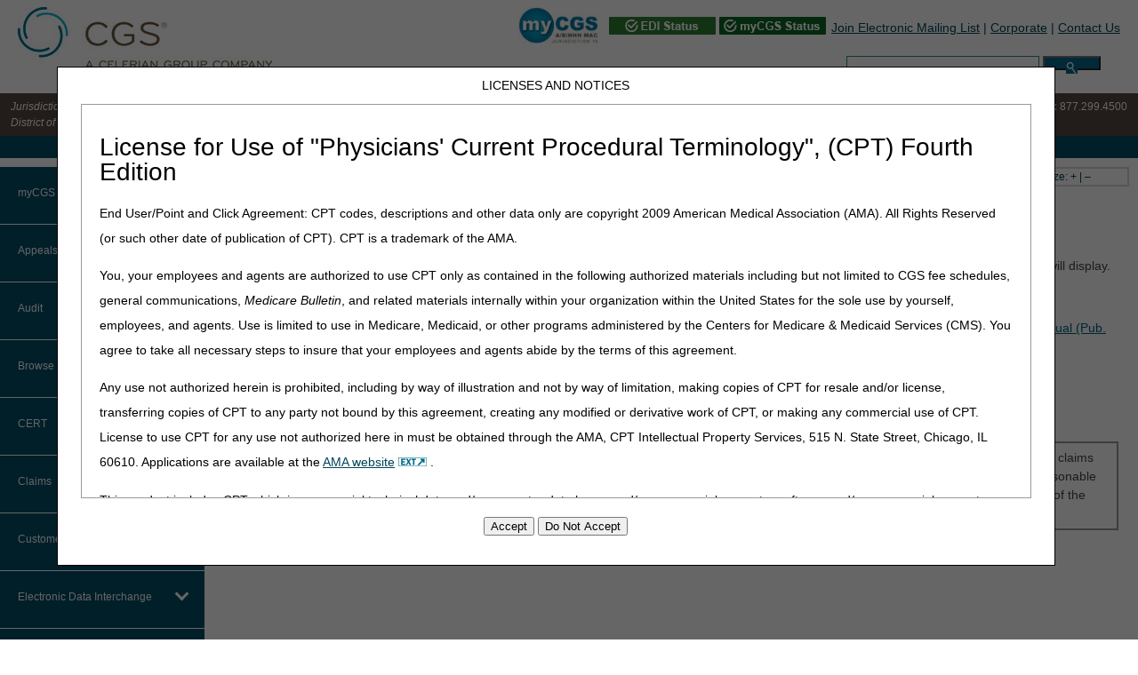

--- FILE ---
content_type: text/html; charset=utf-8
request_url: https://cgsmedicare.com/medicare_dynamic/hospice_rate_calculator/hospice_rate_calc/index.aspx
body_size: 41127
content:

<meta http-equiv="Refresh" content="0; url=/medicare_dynamic/j15/hhh/hospice_rate_calculator/index.aspx" />
<!DOCTYPE html>

<html lang="en" xmlns="http://www.w3.org/1999/xhtml">
<head><meta http-equiv="X-UA-Compatible" content="IE=edge" /><meta http-equiv="X-UA-Compatible" content="IE=11" /><meta http-equiv="Content-Type" content="text/html; charset=utf-8" /><title>
	Hospice Payment Rates Calculator
</title><meta name="description" content="If your hospice agency didn&#39;t submit required quality data, reduce the payment rate result by 2%. reduced by 2 percentage points." /><meta name="author" content="042" /><meta name="date" content="2022-01-01" /><meta name="type" content="Webpages" /><meta class="swiftype" name="published_at" data-type="date" content="2020-09-01" /><meta class="swiftype" name="type" data-type="enum" content="ASP" /><meta name="viewport" content="width=device-width, initial-scale=1" /><meta property="og:site_name" content="CGS Medicare" /><meta property="og:title" content="Hospice Payment Rates Calculator" /><meta property="og:description" content="If your hospice agency didn&#39;t submit required quality data, reduce the payment rate result by 2%. reduced by 2 percentage points." /><meta property="og:url" content="https://www.cgsmedicare.com/medicare_dynamic/hospice_rate_calculator/hospice_rate_calc/index.aspx" /><meta property="og:type" content="website" /><meta property="og:image" content="https://cgsmedicare.com/img/cgs_sm_logo.jpg" /><meta name="twitter:card" content="summary" /><meta name="twitter:title" content="Hospice Payment Rates Calculator" /><meta name="twitter:description" content="If your hospice agency didn&#39;t submit required quality data, reduce the payment rate result by 2%. reduced by 2 percentage points." /><meta name="twitter:url" content="https://www.cgsmedicare.com/medicare_dynamic/hospice_rate_calculator/hospice_rate_calc/index.aspx" /><meta name="twitter:image" content="https://cgsmedicare.com/img/cgs_sm_logo.jpg" /><meta name="dc.language" content="en" />
<script type="text/javascript">

javascript:window.history.forward(1); 

</script>
</head>
<body>
<a href="#main-content-area" class="skip">Skip to main content</a> 
<link href="/infoworks/overhaul/shared_styles/rslides.css" rel="stylesheet" type="text/css" />
<link href="/infoworks/overhaul/shared_styles/markup_styles.css" rel="stylesheet" type="text/css" />
<link href="/infoworks/overhaul/shared_styles/utility_styles.css" rel="stylesheet" type="text/css" />
<link href="/infoworks/overhaul/shared_styles/content_styles.css" rel="stylesheet" type="text/css" /><!-- Global site tag (gtag.js) - Google Analytics -->
<script async src="https://www.googletagmanager.com/gtag/js?id=G-LMD21K87ME"></script>
<script> window.dataLayer = window.dataLayer || []; function gtag(){dataLayer.push(arguments);} gtag('js', new Date()); gtag('config', 'G-LMD21K87ME'); </script>
<!-- PREVIOUS STABLE VERSION: 3.6.0.js -->

<script type="text/javascript" src="https://code.jquery.com/jquery-3.7.1.js"></script> 
<script type="text/javascript" src="https://code.jquery.com/ui/1.13.2/jquery-ui.js"></script><!--BEGIN QUALTRICS WEBSITE FEEDBACK PRODUCTION SNIPPET-->
<!--BEGIN QUALTRICS WEBSITE FEEDBACK SNIPPET-->
<script type='text/javascript'>

(function(){var g=function(e,h,f,g){

this.get=function(a){for(var a=a+"=",c=document.cookie.split(";"),b=0,e=c.length;b<e;b++){for(var d=c[b];" "==d.charAt(0);)d=d.substring(1,d.length);if(0==d.indexOf(a))return d.substring(a.length,d.length)}return null};

this.set=function(a,c){var b="",b=new Date;b.setTime(b.getTime()+6048E5);b="; expires="+b.toGMTString();document.cookie=a+"="+c+b+"; path=/; "};

this.check=function(){var a=this.get(f);if(a)a=a.split(":");else if(100!=e)"v"==h&&(e=Math.random()>=e/100?0:100),a=[h,e,0],this.set(f,a.join(":"));else return!0;var c=a[1];if(100==c)return!0;switch(a[0]){case "v":return!1;case "r":return c=a[2]%Math.floor(100/c),a[2]++,this.set(f,a.join(":")),!c}return!0};

this.go=function(){if(this.check()){var a=document.createElement("script");a.type="text/javascript";a.src=g;document.body&&document.body.appendChild(a)}};

this.start=function(){var t=this;"complete"!==document.readyState?window.addEventListener?window.addEventListener("load",function(){t.go()},!1):window.attachEvent&&window.attachEvent("onload",function(){t.go()}):t.go()};};

try{(new g(100,"r","QSI_S_ZN_56y5oZJbiOu2k85","https://zn56y5ozjbiou2k85-cmsmacfedramp.gov1.siteintercept.qualtrics.com/SIE/?Q_ZID=ZN_56y5oZJbiOu2k85")).start()}catch(i){}})();

</script>
<div id='ZN_56y5oZJbiOu2k85'><!--DO NOT REMOVE-CONTENTS PLACED HERE--></div>
<!--END WEBSITE FEEDBACK SNIPPET-->
<!--END WEBSITE FEEDBACK PRODUCTION SNIPPET--> 
<script src="/infoworks/overhaul/shared_scripts/responsiveslides.min.js" type="text/javascript"></script> 
<script src="/infoworks/overhaul/shared_scripts/cookie.js" type="text/javascript"></script> 
<script src="/infoworks/overhaul/shared_scripts/dynamic_web_scripts.js" type="text/javascript"></script> 
<script language="javascript" type="text/javascript" src="/scripts/cgs_scripts.js"></script> 
<script language="javascript" type="text/javascript" src="/partb/enrollment/helptool/scripts/close_functions.js"></script> 
<script language="javascript" type="text/javascript" src="/partb/enrollment/helptool/scripts/toggle_function.js"></script> 
<script src="/infoworks/overhaul/shared_scripts/common_scripts.js" type="text/javascript"></script>
<link rel="stylesheet" href="/bxslider/bxslider.css">
<script src="/bxslider/bxslider_min.js"></script> 
<script>
    $(document).ready(function(){
      $('.bxslider').bxSlider({
		auto: true,
		autoControls: false,
		stopAutoOnClick: true,
		pager: true,
		slideWidth: 700,
		touchEnabled: false
});
    });
  </script> 
<!-- Google tag (gtag.js) --> <script async src=https://www.googletagmanager.com/gtag/js?id=G-EQ294GPT7D></script> <script> window.dataLayer = window.dataLayer || []; function gtag(){dataLayer.push(arguments);} gtag('js', new Date()); gtag('config', 'G-EQ294GPT7D'); </script>
<link rel="stylesheet" type="text/css" href="/infoworks/overhaul/shared_styles/responsive_styles.css" />
<style type="text/css">
#contactbar {
    background: #554741;
    color: #fff;
}
.contactinfo {
    font-size: .85em;
    width: 50%;
    padding: 6px 12px;
}
</style>
<style>
.visuallyhidden {
    border: 0;
    clip: rect(0 0 0 0);
    height: 1px;
    margin: -1px;
    overflow: hidden;
    padding: 0;
    position: absolute;
    white-space: 1px;
}
	.skip-to-main-content-link {
		position: absolute;
		left: -9999px;
		z-index: 999;
		padding: 1em;
		background-color: black;
		color: white;
		opacity: 0;
	}
	.skip-to-main-content-link:focus {
		
		left: 50%;
		transform: : translateX(-50%);
		opacity: 1;
	}
</style>
<a href="#main-content-area" class="skip-to-main-content-link">Skip to Main Content</a>
<link rel="stylesheet" href="https://customer.cludo.com/assets/10001440/10002397/cludo-search.min.css" type="text/css">
<script src="/infoworks/overhaul/shared_content/responsive_menus/menu_builder_hhh.js"></script> 
<script src="/infoworks/overhaul/shared_content/responsive_menus/menu_data.js"></script> 
<script src="/infoworks/overhaul/shared_content/responsive_menus/responsive_left_menu.js"></script> 
<script src="/infoworks/overhaul/shared_content/responsive_menus/menu.js"></script> 
<script src="/infoworks/overhaul/shared_content/contract_nav/contract_nav.js"></script> 
<script src="/infoworks/overhaul/shared_content/contract_nav/contract_nav_builder.js"></script> 
<script src="/infoworks/overhaul/shared_content/contract_nav/contract_nav_data.js"></script> 
<script src="/infoworks/overhaul/shared_content/breadcrumbs/breadcrumbs.js"></script> 
<script src="/infoworks/overhaul/shared_content/breadcrumbs/breadcrumbs_builder.js"></script> 
<script src="/infoworks/overhaul/shared_content/breadcrumbs/breadcrumbs_dictionary.js"></script> 
<script src="/infoworks/overhaul/shared_content/breadcrumbs/dme_breadcrumbs_dictionary.js"></script> 


<script language="javascript" src="/scripts/accordion_elements.js" type="text/javascript"></script>
<script type="text/javascript">
function showAll() {
   var hDivs = document.getElementById("pageContent").getElementsByTagName("ul")
	      for(var i=0; i<=hDivs.length; i++) {
	       if(hDivs[i].style.opacity != "100") {
		    if(hDivs[i].style.display = "none"){
	        hDivs[i].style.display = "block";
        }}
	      }
	}
 
function closeAll() {
   var hDivs = document.getElementById("pageContent").getElementsByTagName("ul")
	      for(var i=0; i<=hDivs.length; i++) {
	       if(hDivs[i].style.opacity != "100") {
		    if(hDivs[i].style.display = "block"){
	        hDivs[i].style.display = "none";
        }}
	      }
	}
</script>

<script type="text/javascript"> 
	$(function() { 
		$( "#accordion" ).accordion( { 
			heightStyle: "content", collapsible: true, active: false }); 
			});	
</script>
<script> 
$(function() { 
	$("#older").accordion({ 
		heightStyle: "content", collapsible: true, active: false }); 
}); 

$(function() {
	$("#archive").accordion({ 
		heightStyle: "content", collapsible: true, active: false }); 
}); 
 
$(function() { 
	$("#cy2018").accordion({ 
		heightStyle: "content", collapsible: true, active: false }); 
}); 

$(function() { 
	$("#cy2019").accordion({ 
		heightStyle: "content", collapsible: true, active: false }); 
}); 

 $(function() {
	$("#cy2020").accordion({ 
        /* Notice that there is no active:false associated here. That's why it's expanded by default instead of collapsed like the others. */
		heightStyle: "content", collapsible: true }); 
}); 

 
</script>

<style>
#NewsLists li {
    padding-bottom: 8px;
}
</style>

<div id="header-container">
  <div id="menuOverlay"></div>
  <div id="ama-container" style="display:none;"></div>
<div id="ama-frame" style="display:none;"> <span class="header">LICENSES AND NOTICES</span> <span
    onclick="writeSessionCookie('CPT','Accept','days',1); jQuery.noConflict(); jQuery('#ama-container').fadeOut(); jQuery('#ama-frame').fadeOut(1000)"> </span>
  <div id="ama-content"> <br />
    <h1 style="line-height:1">License for Use of &quot;Physicians' Current Procedural Terminology&quot;, (CPT) Fourth Edition</h1>
    <p>End User/Point and Click Agreement: CPT codes, descriptions and other data only are copyright 2009 American Medical Association (AMA). All Rights Reserved (or such other date of publication of CPT). CPT is a trademark of the AMA.</p>
    <p>You, your employees and agents are authorized to use CPT only as contained in the following authorized materials including but not limited to CGS fee schedules, general communications, <em>Medicare Bulletin</em>, and related materials internally within your organization within the United States for the sole use by yourself, employees, and agents. Use is limited to use in Medicare, Medicaid, or other programs administered by the Centers for Medicare &amp; Medicaid Services (CMS). You agree to take all necessary steps to insure that your employees and agents abide by the terms of this agreement.</p>
    <p>Any use not authorized herein is prohibited, including by way of illustration and not by way of limitation, making copies of CPT for resale and/or license, transferring copies of CPT to any party not bound by this agreement, creating any modified or derivative work of CPT, or making any commercial use of CPT. License to use CPT for any use not authorized here in must be obtained through the AMA, CPT Intellectual Property Services, 515 N. State Street, Chicago, IL 60610. Applications are available at the <a href="http://www.ama-assn.org/ama/pub/physician-resources/solutions-managing-your-practice/coding-billing-insurance/cpt.page" target="_blank" rel="noopener noreferrer" class="showTip ext" style="color: #004357">AMA website<img src="/img/icon_ext.jpg" width="40" height="14" alt="External Website" /></a>.</p>
    <p>This product includes CPT which is commercial technical data and/or computer data bases and/or commercial computer software and/or commercial computer software documentation, as applicable which were developed exclusively at private expense by the American Medical Association, 515 North State Street, Chicago, Illinois, 60610. U.S. Government rights to use, modify, reproduce, release, perform, display, or disclose these technical data and/or computer data bases and/or computer software and/or computer software documentation are subject to the limited rights restrictions of DFARS 252.227-7015(b)(2)(June 1995) and/or subject to the restrictions of DFARS 227.7202-1(a)(June 1995) and DFARS 227.7202-3(a)June 1995), as applicable for U.S. Department of Defense procurements and the limited rights restrictions of FAR 52.227-14 (June 1987) and/or subject to the restricted rights provisions of FAR 52.227-14 (June 1987) and FAR 52.227-19 (June 1987), as applicable, and any applicable agency FAR Supplements, for non-Department Federal procurements.</p>
    <h2>AMA Disclaimer of Warranties and Liabilities.</h2>
    <p>CPT is provided &quot;as is&quot; without warranty of any kind, either expressed or implied, including but not limited to, the implied warranties of merchantability and fitness for a particular purpose. AMA warrants that due to the nature of CPT, it does not manipulate or process dates, therefore there is no Year 2000 issue with CPT. AMA disclaims responsibility for any errors in CPT that may arise as a result of CPT being used in conjunction with any software and/or hardware system that is not Year 2000 compliant. No fee schedules, basic unit, relative values or related listings are included in CPT. The AMA does not directly or indirectly practice medicine or dispense medical services. The responsibility for the content of this file/product is with CGS or the CMS and no endorsement by the AMA is intended or implied. The AMA disclaims responsibility for any consequences or liability attributable to or related to any use, non-use, or interpretation of information contained or not contained in this file/product. This Agreement will terminate upon notice if you violate its terms. The AMA is a third party beneficiary to this Agreement.</p>
    <h2>CMS Disclaimer</h2>
    <p>The scope of this license is determined by the AMA, the copyright holder. Any questions pertaining to the license or use of the CPT must be addressed to the AMA. End Users do not act for or on behalf of the CMS. CMS DISCLAIMS RESPONSIBILITY FOR ANY LIABILITY ATTRIBUTABLE TO END USER USE OF THE CPT. CMS WILL NOT BE LIABLE FOR ANY CLAIMS ATTRIBUTABLE TO ANY ERRORS, OMISSIONS, OR OTHER INACCURACIES IN THE INFORMATION OR MATERIAL CONTAINED ON THIS PAGE. In no event shall CMS be liable for direct, indirect, special, incidental, or consequential damages arising out of the use of such information or material.</p>
    <p>This license will terminate upon notice to you if you violate the terms of this license. The AMA is a third party beneficiary to this license.</p>
    <h2 style="line-height:1">POINT AND CLICK LICENSE FOR USE OF &quot;CURRENT DENTAL TERMINOLOGY&quot;, (&quot;CDT&quot;)</h2>
    <p>End User License Agreement</p>
    <p>These materials contain Current Dental Terminology, Fourth Edition (CDT), copyright &copy; 2002, 2004 American Dental Association (ADA). All rights reserved. CDT is a trademark of the ADA.</p>
    <p>THE LICENSE GRANTED HEREIN IS EXPRESSLY CONDITIONED UPON YOUR ACCEPTANCE OF ALL TERMS AND CONDITIONS CONTAINED IN THIS AGREEMENT. BY CLICKING BELOW ON THE BUTTON LABELED &quot;I ACCEPT&quot;, YOU HEREBY ACKNOWLEDGE THAT YOU HAVE READ, UNDERSTOOD AND AGREED TO ALL TERMS AND CONDITIONS SET FORTH IN THIS AGREEMENT.</p>
    <p>IF YOU DO NOT AGREE WITH ALL TERMS AND CONDITIONS SET FORTH HEREIN, CLICK BELOW ON THE BUTTON LABELED &quot;I DO NOT ACCEPT&quot; AND EXIT FROM THIS COMPUTER SCREEN.</p>
    <p>IF YOU ARE ACTING ON BEHALF OF AN ORGANIZATION, YOU REPRESENT THAT YOU ARE AUTHORIZED TO ACT ON BEHALF OF SUCH ORGANIZATION AND THAT YOUR ACCEPTANCE OF THE TERMS OF THIS AGREEMENT CREATES A LEGALLY ENFORCEABLE OBLIGATION OF THE ORGANIZATION. AS USED HEREIN, &quot;YOU&quot; AND &quot;YOUR&quot; REFER TO YOU AND ANY ORGANIZATION ON BEHALF OF WHICH YOU ARE ACTING.</p>
    <ol style="padding-left:35px; padding-right:20px;">
      <li>Subject to the terms and conditions contained in this Agreement, you, your employees, and agents are authorized to use CDT-4 only as contained in the following authorized materials and solely for internal use by yourself, employees and agents within your organization within the United States and its territories. Use of CDT-4 is limited to use in programs administered by Centers for Medicare &amp; Medicaid Services (CMS). You agree to take all necessary steps to ensure that your employees and agents abide by the terms of this agreement. You acknowledge that the ADA holds all copyright, trademark and other rights in CDT-4. You shall not remove, alter, or obscure any ADA copyright notices or other proprietary rights notices included in the materials.</li>
      <li>Any use not authorized herein is prohibited, including by way of illustration and not by way of limitation, making copies of CDT-4 for resale and/or license, transferring copies of CDT-4 to any party not bound by this agreement, creating any modified or derivative work of CDT-4, or making any commercial use of CDT-4. License to use CDT-4 for any use not authorized herein must be obtained through the American Dental Association, 211 East Chicago Avenue, Chicago, IL 60611. Applications are available at the <a href="http://www.ADA.org/" target="_blank" rel="noopener noreferrer" style="color: #004357">American Dental Association website<img src="/img/icon_ext.jpg" width="40" height="14" alt="External Website" /></a>.</li>
      <li>Applicable Federal Acquisition Regulation Clauses (FARS)\Department of Defense Federal Acquisition Regulation Supplement (DFARS) Restrictions Apply to Government use. Please <a href="/us_govt_rights.html" target="_blank" rel="noopener noreferrer" class="showTip ext" style="color: #004357">click here to see all U.S. Government Rights Provisions</a>.</li>
      <li>ADA DISCLAIMER OF WARRANTIES AND LIABILITIES. CDT-4 is provided &quot;as is&quot; without warranty of any kind, either expressed or implied, including but not limited to, the implied warranties of merchantability and fitness for a particular purpose. No fee schedules, basic unit, relative values or related listings are included in CDT-4. The ADA does not directly or indirectly practice medicine or dispense dental services. The sole responsibility for the software, including any CDT-4 and other content contained therein, is with (insert name of applicable entity) or the CMS; and no endorsement by the ADA is intended or implied. The ADA expressly disclaims responsibility for any consequences or liability attributable to or related to any use, non-use, or interpretation of information contained or not contained in this file/product. This Agreement will terminate upon notice to you if you violate the terms of this Agreement. The ADA is a third-party beneficiary to this Agreement.</li>
      <li>CMS DISCLAIMER. The scope of this license is determined by the ADA, the copyright holder. Any questions pertaining to the license or use of the CDT-4 should be addressed to the ADA. End users do not act for or on behalf of the CMS. CMS DISCLAIMS RESPONSIBILITY FOR ANY LIABILITY ATTRIBUTABLE TO END USER USE OF THE CDT-4. CMS WILL NOT BE LIABLE FOR ANY CLAIMS ATTRIBUTABLE TO ANY ERRORS, OMISSIONS, OR OTHER INACCURACIES IN THE INFORMATION OR MATERIAL COVERED BY THIS LICENSE. In no event shall CMS be liable for direct, indirect, special, incidental, or consequential damages arising out of the use of such information or material.</li>
    </ol>
    <p>The license granted herein is expressly conditioned upon your acceptance of all terms and conditions contained in this agreement. If the foregoing terms and conditions are acceptable to you, please indicate your agreement by clicking below on the button labeled &quot;I ACCEPT&quot;. If you do not agree to the terms and conditions, you may not access or use the software. Instead, you must click below on the button labeled &quot;I DO NOT ACCEPT&quot; and exit from this computer screen.</p>
  </div>
  <br />
  <div>
    <input type="button" id="Accept" name="Accept" value="Accept" alt="Accept" title="Accept" onclick="writeSessionCookie('CPT','Accept','days',1); jQuery.noConflict(); jQuery('#ama-container').fadeOut(); jQuery('#ama-frame').fadeOut(1000); location.reload();" />
    <input type="button" id="NoAccept" name="NoAccept" value="Do Not Accept" alt="NoAccept" title="NoAccept" onclick="window.location.href='https://www.cgsmedicare.com'" />
  </div>
</div>

  <div id="header"> 
    <style>
    #animatedHamburgerIcon {
        float: right;
        width: 25px;
        height: 20px;
        margin-top: 1.5rem;
        -webkit-transform: rotate(0deg);
        -moz-transform: rotate(0deg);
        -o-transform: rotate(0deg);
        transform: rotate(0deg);
        -webkit-transition: .5s ease-in-out;
        -moz-transition: .5s ease-in-out;
        -o-transition: .5s ease-in-out;
        transition: .5s ease-in-out;
        cursor: pointer;
    }

    #animatedHamburgerIcon span {
        display: block;
        position: absolute;
        height: 5px;
        width: 100%;
        background: #464646;
        border-radius: 9px;
        opacity: 1;
        left: 0;
        -webkit-transform: rotate(0deg);
        -moz-transform: rotate(0deg);
        -o-transform: rotate(0deg);
        transform: rotate(0deg);
        -webkit-transition: .25s ease-in-out;
        -moz-transition: .25s ease-in-out;
        -o-transition: .25s ease-in-out;
        transition: .25s ease-in-out;
    }

    #animatedHamburgerIcon span:nth-child(1) {
        top: 0px;
    }

    #animatedHamburgerIcon span:nth-child(2),
    #animatedHamburgerIcon span:nth-child(3) {
        top: 8px;
    }

    #animatedHamburgerIcon span:nth-child(4) {
        top: 16px;
    }

    #animatedHamburgerIcon.open span:nth-child(1) {
        top: 18px;
        width: 0%;
        left: 50%;
    }

    #animatedHamburgerIcon.open span:nth-child(2) {
        -webkit-transform: rotate(45deg);
        -moz-transform: rotate(45deg);
        -o-transform: rotate(45deg);
        transform: rotate(45deg);
    }

    #animatedHamburgerIcon.open span:nth-child(3) {
        -webkit-transform: rotate(-45deg);
        -moz-transform: rotate(-45deg);
        -o-transform: rotate(-45deg);
        transform: rotate(-45deg);
    }

    #animatedHamburgerIcon.open span:nth-child(4) {
        top: 18px;
        width: 0%;
        left: 50%;
    }
</style>
<script>
    $(document).ready(function () {
        $('#animatedHamburgerIcon').click(function () {
            $(this).toggleClass('open');

            const menu = $('#responsiveMenu');
            const menuPanel = $('#menuPanel');
            const childrenPanel = $('#childrenPanel');

            menuPanel.css('position', 'relative');
            menu.slideToggle('', function () {
                if (menu.is(':visible')) {
                    menuPanel.css('position', 'absolute');
                } else {
                    menuPanel.css("transform", "translateX(0%)");
                    childrenPanel.css("transform", "translateX(100%)");
                    childrenPanel.html("");
                }
            });

            $('#menuOverlay').toggle();
        });
    });
</script>
<div id="animatedHamburgerIcon">
    <span></span>
    <span></span>
    <span></span>
    <span></span>
</div> 
    <a href="/index.html"><img src="/img/cgslogo.jpg" alt="CGS Administrators, LLC" width="286" height="69" id="cgslogo" /></a>
    <div class="hide-on-smaller-screens">
      <div class="header-links" align="right">
        <table border="0" cellpadding="0" cellspacing="0">
          <tr>
            <td style="vertical-align: middle;"><a href="https://www.onlineproviderservices.com/cgs_ops/" target="_blank" rel="noopener noreferrer" style="margin-right: 8px;"><img src="/img/mycgs_logo_small2.jpg" alt="myCGS Login" width="90" height="41"  /></a> <a href="https://palmettogba.com/jmhhh/admin/tools/edi-system-status" class="mycgs-status-indicator" target="_blank" rel="noopener noreferrer"><img src="/img/status/edi_status_green.png" alt="EDI Status Green" width="120" height="20" border="0" /></a> <a href="/mycgs/status.html" class="mycgs-status-indicator"><img src="/img/status/mycgs_status_green.png" alt="myCGS Status Green" width="120" height="20" border="0" /></a></td>
            <td style="vertical-align: middle; padding: 0px 0px 0px 6px;"><a href="https://www.cgsmedicare.com/email.html">Join Electronic Mailing List</a> | <a href="https://www.cgsadmin.com" target="_blank" rel="noopener noreferrer">Corporate</a> | <a href="/help/index.html">Contact Us</a></td>
          </tr>
        </table>
      </div>
      <div id="searchbar" align="right" style="margin-top: 0px; margin-bottom: 12px; margin-right: 16px;">
        <div id="searchbox">
          <form id="searchform">
            <div id="searchbox-field">
              <label for="search-form" style="margin-right: 6px; color: #fff;">Search:</label>
              <input type="text" aria-label="search the page" size="10" maxlength="100" id="search-form" value="">
              <input type="hidden" data-facet-name="Category" data-facet="J15HHH">
              <button type="submit" id="searchboxButton" aria-label="Search Button" value="Submit"></button>
            </div>
          </form>
        </div>
      </div>
    </div>
    <div id="responsiveMenu"></div>
  </div>
  <div id="nav">
    <div id="contactbar">
      <table width="100%" cellspacing="0" cellpadding="0" border="0">
        <tbody>
          <tr>
            <td class="contactinfo hide-on-smaller-screens"><em>Jurisdiction 15 HHH MAC for the states of CO, DE, IA, KS, MD, MO, MT, NE, ND, SD, PA, UT, VA, WV, WY &amp; the District of Columbia</em></td>
            <td class="contactinfo alignright"><strong>IVR:</strong> <a class="phonenumber" href="tel:+8772206289">877.220.6289</a> <strong>Customer Support &amp; myCGS Help:</strong> <a class="phonenumber" href="tel:+8772994500">877.299.4500</a></td>
          </tr>
        </tbody>
      </table>
    </div>
  </div>
  <div id="responsiveSearchBarContainer"> 
    <div id="searchbar" align="right">
                           <div id="searchboxResponsive">
                              <form id="responsiveSearchForm">
                                 <div id="searchbox-field">
                                    <input type="text" aria-label="search the page" size="10" maxlength="100" name="q" id="q" value="" placeholder="Search">
                                    <input type="hidden" data-facet-name="Category" data-facet="J15HHH">
                                    <button type="submit" id="responsiveSearchButton"></button>
                                 </div>
                              </form>
                           </div>
                        </div>
 
  </div>
</div>

<div id="pageContent">
  <table width="100%" border="0" cellpadding="0" cellspacing="0">
    <tr>
      <td class="col1 hide-on-smaller-screens"><div id="responsiveLeftMenu"></div></td>
      <td class="col2"><script language="javascript" type="text/javascript">
    function fncWriteTitle() {
        var strDocumentHREF = "https://cgsmedicare.com/sendarticle.html?t=" + document.title;
        document.write("<a href='" + strDocumentHREF + "'>Email</a>");
    }
</script>
<div id="pageActionsBar" class="hide-on-smaller-screens">
    <p>
        <a href="javascript:window.print();">Print</a> |
        <a id="bookmarkme" title="Bookmark this page">Bookmark</a> <!-- |
		<script>fncWriteTitle();</script> --> | 
        Font Size:
        <a onclick="return SetFontLarger();">+</a> |
        <a onclick="return SetFontSmaller();">&#8211;</a>
    </p>
</div>

<style>
    #pageActionsBar {
        background: #ffffff;
        color: #004357;
        padding: 0px;
        font-size: .88em;
        margin-bottom: 20px;
        width: 260px;
        text-align: center;
        float: right;
		border: 2px solid #d7d7d7;
    }

    #pageActionsBar a {
        cursor: pointer;
		color: #004357;
    }

    #pageActionsBar p {
        margin: 0px;
    }

    .col3 #pageActionsBar {
        float: left !important;
    }
    .hidden {
        visibility: hidden;
        text-align: right;
        float: right;            
    }
</style>

<script>
    /*
    var fontSize = 12;

    function FontSizeSet() {
        $('.resizable-content').css('fontSize', fontSize + 'pt')
    }

    function SetFontLarger() {
        if (fontSize < 20)
            fontSize++;
        return FontSizeSet();
    }

    function SetFontSmaller() {
        if (fontSize > 7)
            fontSize--;
        return FontSizeSet();
    }
    */
    
    var fontSize = 12;

function FontSizeSet()
{
var el, n = 1;
el = document.getElementById('main-content-area' )
el.style.fontSize = fontSize + 'pt';

}

function SetFontLarger()
{
if (fontSize < 20) 
fontSize++;
return FontSizeSet();
}

function SetFontSmaller()
{
if (fontSize > 7) 
fontSize--;
return FontSizeSet();
}

    $(function () {
        $("#bookmarkme").click(function () {
            // Mozilla Firefox Bookmark
            if ('sidebar' in window && 'addPanel' in window.sidebar) {
                window.sidebar.addPanel(location.href, document.title, "");
            } else if ( /*@cc_on!@*/ false) { // IE Favorite
                window.external.AddFavorite(location.href, document.title);
            } else { // webkit - safari/chrome
                alert('Press ' + (navigator.userAgent.toLowerCase().indexOf('mac') != -1 ?
                    'Command/Cmd' : 'CTRL') + ' + D to bookmark this page.');
            }
        });
    });

    $(function () {
        $("#bookmarkme2").click(function () {
            // Mozilla Firefox Bookmark
            if ('sidebar' in window && 'addPanel' in window.sidebar) {
                window.sidebar.addPanel(location.href, document.title, "");
            } else if ( /*@cc_on!@*/ false) { // IE Favorite
                window.external.AddFavorite(location.href, document.title);
            } else { // webkit - safari/chrome
                alert('Press ' + (navigator.userAgent.toLowerCase().indexOf('mac') != -1 ?
                    'Command/Cmd' : 'CTRL') + ' + D to bookmark this page.');
            }
        });
    });
</script>

        
        <div id="breadcrumbs"></div>
        <div class="printable-content" data-swiftype-name="body" data-swiftype-type="text">
          <form method="post" action="./index.aspx" id="form1">
<div class="aspNetHidden">
<input type="hidden" name="__EVENTTARGET" id="__EVENTTARGET" value="" />
<input type="hidden" name="__EVENTARGUMENT" id="__EVENTARGUMENT" value="" />
<input type="hidden" name="__LASTFOCUS" id="__LASTFOCUS" value="" />
<input type="hidden" name="__VIEWSTATE" id="__VIEWSTATE" value="vll/4QZ4y7ElcE5pwdbULE4XfhOTSKEudsTF836GazBXRNwjhcIpPLHTZeglddK9MnadAsqqmGuEpTaWUt3TmSa+u9BcpMuDKQWiqbF9456SDhfFZuPDTCmqiEPP9qx5HkgLriNsSol6zwmaMKrtPkVurEOiOtdRi4P7Cubz2+k=" />
</div>

<script type="text/javascript">
//<![CDATA[
var theForm = document.forms['form1'];
if (!theForm) {
    theForm = document.form1;
}
function __doPostBack(eventTarget, eventArgument) {
    if (!theForm.onsubmit || (theForm.onsubmit() != false)) {
        theForm.__EVENTTARGET.value = eventTarget;
        theForm.__EVENTARGUMENT.value = eventArgument;
        theForm.submit();
    }
}
//]]>
</script>


<div class="aspNetHidden">

	<input type="hidden" name="__VIEWSTATEGENERATOR" id="__VIEWSTATEGENERATOR" value="15963B81" />
	<input type="hidden" name="__VIEWSTATEENCRYPTED" id="__VIEWSTATEENCRYPTED" value="" />
	<input type="hidden" name="__EVENTVALIDATION" id="__EVENTVALIDATION" value="jZPqSNb6Wi3eNQr+/8gwgIHas/fbpuzPL4EESTv4RkClzNcxf5B8EvO4pzW1koFhfLZNtEUMoNQuHje7TrMkLIDR7/Syr/mfobqPgLWeXyO+/1sgZDMvgoyHzTg8zXIWQygEg0lH3m67MLwndhAIgk/3u9dbT55Sxqr+KLlHoUe4bv1XSzrtrwEr4QfPCmLT5deHxsc/xrE5oUyqzoWNSOHAtLXpRCkICrlw3TeaIb0qWY6FUFBj33q3+rvYaETN" />
</div>
            <h1>Hospice Payment Rates Calculator</h1>
            <p>Select an option from the drop-down menus below (Year, State, and Area or CBSA). The wage-adjusted payment rate based on your selections will display.</p>
            <p><strong>NOTE:</strong> If your hospice agency didn't submit required quality data, reduce the payment rate result by 2%.</p>
            <p><strong>Service Intensity Add-on (SIA) Payments</strong> &ndash; To calculate the SIA payment amount, please reference the <a href="https://www.cms.gov/regulations-and-guidance/guidance/manuals/downloads/clm104c11.pdf" target="_blank">CMS Medicare Claims Processing Manual (Pub. 100-04), chapter 11, section 30.2.2<img src="/img/icon_pdf_ext.jpg" width="40" height="14" alt="External PDF" /></a>.</p>
            <h3>Year:</h3>
            <div style="margin-left: 20px; margin-bottom: 20px">
              <select name="dpYear" onchange="javascript:setTimeout(&#39;__doPostBack(\&#39;dpYear\&#39;,\&#39;\&#39;)&#39;, 0)" id="dpYear">
	<option selected="selected" value=""></option>
	<option value="2026">2026</option>
	<option value="2025">2025</option>
	<option value="2024">2024</option>
	<option value="2023">2023</option>
	<option value="2022">2022</option>

</select>
            </div>
            <h3>
              
            </h3>
            <div style="margin-left: 20px; margin-bottom: 20px">
              
            </div>
            <h3>
              
            </h3>
            <div style="margin-left: 20px">
              
            </div>
            
            
            <div style="margin-left: 20px;">
              
            </div>
          </form>
        </div>
        
        <p style="background: #FFFFFF; padding: 6px; border: 2px solid #999; margin: 20px 12px;"><span class="redtext">Disclaimer:</span> CGS' online tools and calculators are informational and educational tools only, designed to assist suppliers and providers in submitting claims correctly. CGS makes no guarantee that this resource will result in Medicare reimbursement for services provided. Although we've made every reasonable effort to provide effective resources, CGS is not responsible for the consequences of any decisions or actions taken in reliance upon or as a result of the information that these tools provide. CGS is not responsible for any human or mechanical errors or omissions.</p>
</td>
    </tr>
  </table>
</div>
 <h2 style="display: none">spacer</h2>

<style type="text/css"> 
#myBtn {
	display: none;
	position: fixed;
	bottom:  80px;
	right: 30px;
	z-index: 99;
	font-size: 18px; 
	border: 1px solid #c2c2c2;
	background-color: #e0e0e0;
	color: #004157;
	cursor: pointer;
	padding: 5px;
	border-radius: 6px;
	width: 80px;
}
#myBtn:hover {
	background-color: #004157;
	color: #fff;
} 
</style>
<button onclick="topFunction()" id="myBtn" title="Go to top">&#11165; Top</button>
<script>
//Get the button
var mybutton = document.getElementById("myBtn");

// When the user scrolls down 30px from the top of the document, show the button
window.onscroll = function() {scrollFunction()};

function scrollFunction() {
  if (document.body.scrollTop > 30 || document.documentElement.scrollTop > 30) {
    mybutton.style.display = "block";
  } else {
    mybutton.style.display = "none";
  }
}

// When the user clicks on the button, scroll to the top of the document
function topFunction() {
  document.body.scrollTop = 0;
  document.documentElement.scrollTop = 0;
}
</script>
<div id="footerContainer">
  <div id="footer">
    <div id="footerContent">
      <div>
        <div>
          <p>Utilities</p>
          <span><a href="/email.html"><img src="/hhh/img/navgifs/001.png" alt="Join the listserv" width="21" height="21" /> Join Electronic Mailing List</a></span><br />
          <span><a href="javascript:Clickheretoprint();"><img src="/hhh/img/navgifs/002.png" alt="Print this page" width="21" height="21" /> Print</a></span><br />
          <span><a id="bookmarkme2" href="#" title="bookmark this page"><img src="/hhh/img/navgifs/003.png" alt="Add a bookmark" width="21" height="21" /> Bookmark</a></span><br />
          <p style="margin-top: 8px;"><a href="https://www.cgsadmin.com/careers/" target="_blank" rel="noopener noreferrer">Careers</a></p></div>
        <div> 
          <p>Stay Connected</p>
          <span><a href="/socialmedia/index.html"><img src="/hhh/img/navgifs/005.png" alt="Facebook" width="21" height="21" /> Facebook</a></span><br />
          <span><a href="/socialmedia/index.html"><img src="/hhh/img/navgifs/007.png" alt="YouTube" width="21" height="21" /> YouTube</a></span><br />
		  <span><a href="https://www.linkedin.com/company/cgs-administrators-llc"><img src="/hhh/img/navgifs/012.png" alt="LinkedIn" width="21" height="21" /> LinkedIn</a></span><br />
          <span><a href="/hhh/onlinetools/cgsmedicare.html"><img src="/hhh/img/navgifs/009.png" alt="Go Mobile" width="21" height="21" /> CGS Medicare Mobile App</a></span></div>
      </div>
      <div>
        <div>
          <p>Site Info</p>
          <span><a href="/videos/web_tutorial.html">Video Tour</a></span><br />
          <span><a href="/feedback.html">CMS Feedback</a></span><br />
          <span><a href="/hhh/cs/site_map.html">Site Map</a></span><br />
          <span><a href="/disclaimer.html">Disclaimer</a></span><br />
          <span><a href="/privacy_statement.html">Privacy Statement</a></span></div>
        <div>
          <p><a href="/hhh/cs/index.html">Contact Us</a></p>
          <p><a href="/peoplewithmedicare.html">People With Medicare</a></p>
          <p><a href="https://www.cgsadmin.com">Corporate</a></p>
          <p><a href="https://www.cms.gov/" class="show-on-smaller-screens" target="_blank" rel="noopener noreferrer">CMS</a> <a href="https://www.cms.gov/" class="hide-on-smaller-screens" target="_blank" rel="noopener noreferrer"><img id="cmsLogo" src="/hhh/img/navgifs15/cmslogo.gif" alt="Centers for Medicare &amp; Medicaid Services" /></a></p>
        </div>
      </div>
    </div>
  </div>
  <table border="0" cellpadding="4" cellspacing="0" id="darkbar" summary="Copyright Info">
  <colgroup>
  <col />
  <col />
  </colgroup>
  <tr>
    <td id="addressText">26 Century Blvd Ste ST610, Nashville, TN 37214-3685</td>
    <td id="copyrightText">&copy; <script language="javascript">document.write(new Date().getFullYear());</script> CGS Administrators, LLC. All Rights Reserved</td>
  </tr>
</table>
<style>
    #darkbar colgroup col {
        width: 50%;
    }
    #darkbar #copyrightText {
        text-align: right;
    }
</style>
</div>
<!-- ======================= -->
                <!-- CLUDO SETTINGS TEMPLATE -->
                <!-- vvvvvvvvvvvvvvvvvvvvvvv -->
                <script type="text/javascript" src="https://customer.cludo.com/scripts/bundles/search-script.js"></script>
                <script>
                    var cludo_engineId = 10002425; //Engine ID
                    var cludo_language = 'en'; //Language
                    var cludo_searchUrl = '/hhh/results.html'; //Search URL - change this to reflect the actual search URL
               
                </script>
                <script type="text/javascript" src="https://customer.cludo.com/assets/10001440/10002397/cludo-search.js"></script>
                <!-- ^^^^^^^^^^^^^^^^^^^^^^^ -->
                <!-- CLUDO SETTINGS TEMPLATE -->
                <!-- ======================= -->
</body>
<script type="text/javascript">
$(document).ready(function () {
ContractNav.init("hhh");
Breadcrumbs.init(true);
Menu.init("hhh", 21000, -1);
});

var _gaq = _gaq || [];
_gaq.push(['_setAccount', 'UA-23739116-1']);
_gaq.push(['_trackPageview']);

(function () {
var ga = document.createElement('script');
ga.type = 'text/javascript';
ga.async = true;
ga.src = ('https:' == document.location.protocol ? 'https://ssl' : 'http://www') +
'.google-analytics.com/ga.js';
var s = document.getElementsByTagName('script')[0];
s.parentNode.insertBefore(ga, s);
})();
</script>
</html>


--- FILE ---
content_type: text/html; charset=utf-8
request_url: https://cgsmedicare.com/medicare_dynamic/j15/hhh/hospice_rate_calculator/index.aspx
body_size: 41020
content:


<!DOCTYPE html>

<html lang="en" xmlns="http://www.w3.org/1999/xhtml">
<head><meta http-equiv="X-UA-Compatible" content="IE=edge" /><meta http-equiv="X-UA-Compatible" content="IE=11" /><meta http-equiv="Content-Type" content="text/html; charset=utf-8" /><title>
	Hospice Payment Rates Calculator
</title><meta name="description" content="If your hospice agency didn&#39;t submit required quality data, reduce the payment rate result by 2%. reduced by 2 percentage points." /><meta name="author" content="042" /><meta name="date" content="2022-01-01" /><meta name="type" content="Webpages" /><meta class="swiftype" name="published_at" data-type="date" content="2020-09-01" /><meta class="swiftype" name="type" data-type="enum" content="ASP" /><meta name="viewport" content="width=device-width, initial-scale=1" /><meta property="og:site_name" content="CGS Medicare" /><meta property="og:title" content="Hospice Payment Rates Calculator" /><meta property="og:description" content="If your hospice agency didn&#39;t submit required quality data, reduce the payment rate result by 2%. reduced by 2 percentage points." /><meta property="og:url" content="https://www.cgsmedicare.com/medicare_dynamic/hospice_rate_calculator/hospice_rate_calc/index.aspx" /><meta property="og:type" content="website" /><meta property="og:image" content="https://cgsmedicare.com/img/cgs_sm_logo.jpg" /><meta name="twitter:card" content="summary" /><meta name="twitter:title" content="Hospice Payment Rates Calculator" /><meta name="twitter:description" content="If your hospice agency didn&#39;t submit required quality data, reduce the payment rate result by 2%. reduced by 2 percentage points." /><meta name="twitter:url" content="https://www.cgsmedicare.com/medicare_dynamic/hospice_rate_calculator/hospice_rate_calc/index.aspx" /><meta name="twitter:image" content="https://cgsmedicare.com/img/cgs_sm_logo.jpg" /><meta name="dc.language" content="en" />
<script type="text/javascript">

javascript:window.history.forward(1); 

</script>
</head>
<body>
<a href="#main-content-area" class="skip">Skip to main content</a> 
<link href="/infoworks/overhaul/shared_styles/rslides.css" rel="stylesheet" type="text/css" />
<link href="/infoworks/overhaul/shared_styles/markup_styles.css" rel="stylesheet" type="text/css" />
<link href="/infoworks/overhaul/shared_styles/utility_styles.css" rel="stylesheet" type="text/css" />
<link href="/infoworks/overhaul/shared_styles/content_styles.css" rel="stylesheet" type="text/css" /><!-- Global site tag (gtag.js) - Google Analytics -->
<script async src="https://www.googletagmanager.com/gtag/js?id=G-LMD21K87ME"></script>
<script> window.dataLayer = window.dataLayer || []; function gtag(){dataLayer.push(arguments);} gtag('js', new Date()); gtag('config', 'G-LMD21K87ME'); </script>
<!-- PREVIOUS STABLE VERSION: 3.6.0.js -->

<script type="text/javascript" src="https://code.jquery.com/jquery-3.7.1.js"></script> 
<script type="text/javascript" src="https://code.jquery.com/ui/1.13.2/jquery-ui.js"></script><!--BEGIN QUALTRICS WEBSITE FEEDBACK PRODUCTION SNIPPET-->
<!--BEGIN QUALTRICS WEBSITE FEEDBACK SNIPPET-->
<script type='text/javascript'>

(function(){var g=function(e,h,f,g){

this.get=function(a){for(var a=a+"=",c=document.cookie.split(";"),b=0,e=c.length;b<e;b++){for(var d=c[b];" "==d.charAt(0);)d=d.substring(1,d.length);if(0==d.indexOf(a))return d.substring(a.length,d.length)}return null};

this.set=function(a,c){var b="",b=new Date;b.setTime(b.getTime()+6048E5);b="; expires="+b.toGMTString();document.cookie=a+"="+c+b+"; path=/; "};

this.check=function(){var a=this.get(f);if(a)a=a.split(":");else if(100!=e)"v"==h&&(e=Math.random()>=e/100?0:100),a=[h,e,0],this.set(f,a.join(":"));else return!0;var c=a[1];if(100==c)return!0;switch(a[0]){case "v":return!1;case "r":return c=a[2]%Math.floor(100/c),a[2]++,this.set(f,a.join(":")),!c}return!0};

this.go=function(){if(this.check()){var a=document.createElement("script");a.type="text/javascript";a.src=g;document.body&&document.body.appendChild(a)}};

this.start=function(){var t=this;"complete"!==document.readyState?window.addEventListener?window.addEventListener("load",function(){t.go()},!1):window.attachEvent&&window.attachEvent("onload",function(){t.go()}):t.go()};};

try{(new g(100,"r","QSI_S_ZN_56y5oZJbiOu2k85","https://zn56y5ozjbiou2k85-cmsmacfedramp.gov1.siteintercept.qualtrics.com/SIE/?Q_ZID=ZN_56y5oZJbiOu2k85")).start()}catch(i){}})();

</script>
<div id='ZN_56y5oZJbiOu2k85'><!--DO NOT REMOVE-CONTENTS PLACED HERE--></div>
<!--END WEBSITE FEEDBACK SNIPPET-->
<!--END WEBSITE FEEDBACK PRODUCTION SNIPPET--> 
<script src="/infoworks/overhaul/shared_scripts/responsiveslides.min.js" type="text/javascript"></script> 
<script src="/infoworks/overhaul/shared_scripts/cookie.js" type="text/javascript"></script> 
<script src="/infoworks/overhaul/shared_scripts/dynamic_web_scripts.js" type="text/javascript"></script> 
<script language="javascript" type="text/javascript" src="/scripts/cgs_scripts.js"></script> 
<script language="javascript" type="text/javascript" src="/partb/enrollment/helptool/scripts/close_functions.js"></script> 
<script language="javascript" type="text/javascript" src="/partb/enrollment/helptool/scripts/toggle_function.js"></script> 
<script src="/infoworks/overhaul/shared_scripts/common_scripts.js" type="text/javascript"></script>
<link rel="stylesheet" href="/bxslider/bxslider.css">
<script src="/bxslider/bxslider_min.js"></script> 
<script>
    $(document).ready(function(){
      $('.bxslider').bxSlider({
		auto: true,
		autoControls: false,
		stopAutoOnClick: true,
		pager: true,
		slideWidth: 700,
		touchEnabled: false
});
    });
  </script> 
<!-- Google tag (gtag.js) --> <script async src=https://www.googletagmanager.com/gtag/js?id=G-EQ294GPT7D></script> <script> window.dataLayer = window.dataLayer || []; function gtag(){dataLayer.push(arguments);} gtag('js', new Date()); gtag('config', 'G-EQ294GPT7D'); </script>
<link rel="stylesheet" type="text/css" href="/infoworks/overhaul/shared_styles/responsive_styles.css" />
<style type="text/css">
#contactbar {
    background: #554741;
    color: #fff;
}
.contactinfo {
    font-size: .85em;
    width: 50%;
    padding: 6px 12px;
}
</style>
<style>
.visuallyhidden {
    border: 0;
    clip: rect(0 0 0 0);
    height: 1px;
    margin: -1px;
    overflow: hidden;
    padding: 0;
    position: absolute;
    white-space: 1px;
}
	.skip-to-main-content-link {
		position: absolute;
		left: -9999px;
		z-index: 999;
		padding: 1em;
		background-color: black;
		color: white;
		opacity: 0;
	}
	.skip-to-main-content-link:focus {
		
		left: 50%;
		transform: : translateX(-50%);
		opacity: 1;
	}
</style>
<a href="#main-content-area" class="skip-to-main-content-link">Skip to Main Content</a>
<link rel="stylesheet" href="https://customer.cludo.com/assets/10001440/10002397/cludo-search.min.css" type="text/css">
<script src="/infoworks/overhaul/shared_content/responsive_menus/menu_builder_hhh.js"></script> 
<script src="/infoworks/overhaul/shared_content/responsive_menus/menu_data.js"></script> 
<script src="/infoworks/overhaul/shared_content/responsive_menus/responsive_left_menu.js"></script> 
<script src="/infoworks/overhaul/shared_content/responsive_menus/menu.js"></script> 
<script src="/infoworks/overhaul/shared_content/contract_nav/contract_nav.js"></script> 
<script src="/infoworks/overhaul/shared_content/contract_nav/contract_nav_builder.js"></script> 
<script src="/infoworks/overhaul/shared_content/contract_nav/contract_nav_data.js"></script> 
<script src="/infoworks/overhaul/shared_content/breadcrumbs/breadcrumbs.js"></script> 
<script src="/infoworks/overhaul/shared_content/breadcrumbs/breadcrumbs_builder.js"></script> 
<script src="/infoworks/overhaul/shared_content/breadcrumbs/breadcrumbs_dictionary.js"></script> 
<script src="/infoworks/overhaul/shared_content/breadcrumbs/dme_breadcrumbs_dictionary.js"></script> 


<script language="javascript" src="/scripts/accordion_elements.js" type="text/javascript"></script>
<script type="text/javascript">
function showAll() {
   var hDivs = document.getElementById("pageContent").getElementsByTagName("ul")
	      for(var i=0; i<=hDivs.length; i++) {
	       if(hDivs[i].style.opacity != "100") {
		    if(hDivs[i].style.display = "none"){
	        hDivs[i].style.display = "block";
        }}
	      }
	}
 
function closeAll() {
   var hDivs = document.getElementById("pageContent").getElementsByTagName("ul")
	      for(var i=0; i<=hDivs.length; i++) {
	       if(hDivs[i].style.opacity != "100") {
		    if(hDivs[i].style.display = "block"){
	        hDivs[i].style.display = "none";
        }}
	      }
	}
</script>

<script type="text/javascript"> 
	$(function() { 
		$( "#accordion" ).accordion( { 
			heightStyle: "content", collapsible: true, active: false }); 
			});	
</script>
<script> 
$(function() { 
	$("#older").accordion({ 
		heightStyle: "content", collapsible: true, active: false }); 
}); 

$(function() {
	$("#archive").accordion({ 
		heightStyle: "content", collapsible: true, active: false }); 
}); 
 
$(function() { 
	$("#cy2018").accordion({ 
		heightStyle: "content", collapsible: true, active: false }); 
}); 

$(function() { 
	$("#cy2019").accordion({ 
		heightStyle: "content", collapsible: true, active: false }); 
}); 

 $(function() {
	$("#cy2020").accordion({ 
        /* Notice that there is no active:false associated here. That's why it's expanded by default instead of collapsed like the others. */
		heightStyle: "content", collapsible: true }); 
}); 

 
</script>

<style>
#NewsLists li {
    padding-bottom: 8px;
}
</style>

<div id="header-container">
  <div id="menuOverlay"></div>
  <div id="ama-container" style="display:none;"></div>
<div id="ama-frame" style="display:none;"> <span class="header">LICENSES AND NOTICES</span> <span
    onclick="writeSessionCookie('CPT','Accept','days',1); jQuery.noConflict(); jQuery('#ama-container').fadeOut(); jQuery('#ama-frame').fadeOut(1000)"> </span>
  <div id="ama-content"> <br />
    <h1 style="line-height:1">License for Use of &quot;Physicians' Current Procedural Terminology&quot;, (CPT) Fourth Edition</h1>
    <p>End User/Point and Click Agreement: CPT codes, descriptions and other data only are copyright 2009 American Medical Association (AMA). All Rights Reserved (or such other date of publication of CPT). CPT is a trademark of the AMA.</p>
    <p>You, your employees and agents are authorized to use CPT only as contained in the following authorized materials including but not limited to CGS fee schedules, general communications, <em>Medicare Bulletin</em>, and related materials internally within your organization within the United States for the sole use by yourself, employees, and agents. Use is limited to use in Medicare, Medicaid, or other programs administered by the Centers for Medicare &amp; Medicaid Services (CMS). You agree to take all necessary steps to insure that your employees and agents abide by the terms of this agreement.</p>
    <p>Any use not authorized herein is prohibited, including by way of illustration and not by way of limitation, making copies of CPT for resale and/or license, transferring copies of CPT to any party not bound by this agreement, creating any modified or derivative work of CPT, or making any commercial use of CPT. License to use CPT for any use not authorized here in must be obtained through the AMA, CPT Intellectual Property Services, 515 N. State Street, Chicago, IL 60610. Applications are available at the <a href="http://www.ama-assn.org/ama/pub/physician-resources/solutions-managing-your-practice/coding-billing-insurance/cpt.page" target="_blank" rel="noopener noreferrer" class="showTip ext" style="color: #004357">AMA website<img src="/img/icon_ext.jpg" width="40" height="14" alt="External Website" /></a>.</p>
    <p>This product includes CPT which is commercial technical data and/or computer data bases and/or commercial computer software and/or commercial computer software documentation, as applicable which were developed exclusively at private expense by the American Medical Association, 515 North State Street, Chicago, Illinois, 60610. U.S. Government rights to use, modify, reproduce, release, perform, display, or disclose these technical data and/or computer data bases and/or computer software and/or computer software documentation are subject to the limited rights restrictions of DFARS 252.227-7015(b)(2)(June 1995) and/or subject to the restrictions of DFARS 227.7202-1(a)(June 1995) and DFARS 227.7202-3(a)June 1995), as applicable for U.S. Department of Defense procurements and the limited rights restrictions of FAR 52.227-14 (June 1987) and/or subject to the restricted rights provisions of FAR 52.227-14 (June 1987) and FAR 52.227-19 (June 1987), as applicable, and any applicable agency FAR Supplements, for non-Department Federal procurements.</p>
    <h2>AMA Disclaimer of Warranties and Liabilities.</h2>
    <p>CPT is provided &quot;as is&quot; without warranty of any kind, either expressed or implied, including but not limited to, the implied warranties of merchantability and fitness for a particular purpose. AMA warrants that due to the nature of CPT, it does not manipulate or process dates, therefore there is no Year 2000 issue with CPT. AMA disclaims responsibility for any errors in CPT that may arise as a result of CPT being used in conjunction with any software and/or hardware system that is not Year 2000 compliant. No fee schedules, basic unit, relative values or related listings are included in CPT. The AMA does not directly or indirectly practice medicine or dispense medical services. The responsibility for the content of this file/product is with CGS or the CMS and no endorsement by the AMA is intended or implied. The AMA disclaims responsibility for any consequences or liability attributable to or related to any use, non-use, or interpretation of information contained or not contained in this file/product. This Agreement will terminate upon notice if you violate its terms. The AMA is a third party beneficiary to this Agreement.</p>
    <h2>CMS Disclaimer</h2>
    <p>The scope of this license is determined by the AMA, the copyright holder. Any questions pertaining to the license or use of the CPT must be addressed to the AMA. End Users do not act for or on behalf of the CMS. CMS DISCLAIMS RESPONSIBILITY FOR ANY LIABILITY ATTRIBUTABLE TO END USER USE OF THE CPT. CMS WILL NOT BE LIABLE FOR ANY CLAIMS ATTRIBUTABLE TO ANY ERRORS, OMISSIONS, OR OTHER INACCURACIES IN THE INFORMATION OR MATERIAL CONTAINED ON THIS PAGE. In no event shall CMS be liable for direct, indirect, special, incidental, or consequential damages arising out of the use of such information or material.</p>
    <p>This license will terminate upon notice to you if you violate the terms of this license. The AMA is a third party beneficiary to this license.</p>
    <h2 style="line-height:1">POINT AND CLICK LICENSE FOR USE OF &quot;CURRENT DENTAL TERMINOLOGY&quot;, (&quot;CDT&quot;)</h2>
    <p>End User License Agreement</p>
    <p>These materials contain Current Dental Terminology, Fourth Edition (CDT), copyright &copy; 2002, 2004 American Dental Association (ADA). All rights reserved. CDT is a trademark of the ADA.</p>
    <p>THE LICENSE GRANTED HEREIN IS EXPRESSLY CONDITIONED UPON YOUR ACCEPTANCE OF ALL TERMS AND CONDITIONS CONTAINED IN THIS AGREEMENT. BY CLICKING BELOW ON THE BUTTON LABELED &quot;I ACCEPT&quot;, YOU HEREBY ACKNOWLEDGE THAT YOU HAVE READ, UNDERSTOOD AND AGREED TO ALL TERMS AND CONDITIONS SET FORTH IN THIS AGREEMENT.</p>
    <p>IF YOU DO NOT AGREE WITH ALL TERMS AND CONDITIONS SET FORTH HEREIN, CLICK BELOW ON THE BUTTON LABELED &quot;I DO NOT ACCEPT&quot; AND EXIT FROM THIS COMPUTER SCREEN.</p>
    <p>IF YOU ARE ACTING ON BEHALF OF AN ORGANIZATION, YOU REPRESENT THAT YOU ARE AUTHORIZED TO ACT ON BEHALF OF SUCH ORGANIZATION AND THAT YOUR ACCEPTANCE OF THE TERMS OF THIS AGREEMENT CREATES A LEGALLY ENFORCEABLE OBLIGATION OF THE ORGANIZATION. AS USED HEREIN, &quot;YOU&quot; AND &quot;YOUR&quot; REFER TO YOU AND ANY ORGANIZATION ON BEHALF OF WHICH YOU ARE ACTING.</p>
    <ol style="padding-left:35px; padding-right:20px;">
      <li>Subject to the terms and conditions contained in this Agreement, you, your employees, and agents are authorized to use CDT-4 only as contained in the following authorized materials and solely for internal use by yourself, employees and agents within your organization within the United States and its territories. Use of CDT-4 is limited to use in programs administered by Centers for Medicare &amp; Medicaid Services (CMS). You agree to take all necessary steps to ensure that your employees and agents abide by the terms of this agreement. You acknowledge that the ADA holds all copyright, trademark and other rights in CDT-4. You shall not remove, alter, or obscure any ADA copyright notices or other proprietary rights notices included in the materials.</li>
      <li>Any use not authorized herein is prohibited, including by way of illustration and not by way of limitation, making copies of CDT-4 for resale and/or license, transferring copies of CDT-4 to any party not bound by this agreement, creating any modified or derivative work of CDT-4, or making any commercial use of CDT-4. License to use CDT-4 for any use not authorized herein must be obtained through the American Dental Association, 211 East Chicago Avenue, Chicago, IL 60611. Applications are available at the <a href="http://www.ADA.org/" target="_blank" rel="noopener noreferrer" style="color: #004357">American Dental Association website<img src="/img/icon_ext.jpg" width="40" height="14" alt="External Website" /></a>.</li>
      <li>Applicable Federal Acquisition Regulation Clauses (FARS)\Department of Defense Federal Acquisition Regulation Supplement (DFARS) Restrictions Apply to Government use. Please <a href="/us_govt_rights.html" target="_blank" rel="noopener noreferrer" class="showTip ext" style="color: #004357">click here to see all U.S. Government Rights Provisions</a>.</li>
      <li>ADA DISCLAIMER OF WARRANTIES AND LIABILITIES. CDT-4 is provided &quot;as is&quot; without warranty of any kind, either expressed or implied, including but not limited to, the implied warranties of merchantability and fitness for a particular purpose. No fee schedules, basic unit, relative values or related listings are included in CDT-4. The ADA does not directly or indirectly practice medicine or dispense dental services. The sole responsibility for the software, including any CDT-4 and other content contained therein, is with (insert name of applicable entity) or the CMS; and no endorsement by the ADA is intended or implied. The ADA expressly disclaims responsibility for any consequences or liability attributable to or related to any use, non-use, or interpretation of information contained or not contained in this file/product. This Agreement will terminate upon notice to you if you violate the terms of this Agreement. The ADA is a third-party beneficiary to this Agreement.</li>
      <li>CMS DISCLAIMER. The scope of this license is determined by the ADA, the copyright holder. Any questions pertaining to the license or use of the CDT-4 should be addressed to the ADA. End users do not act for or on behalf of the CMS. CMS DISCLAIMS RESPONSIBILITY FOR ANY LIABILITY ATTRIBUTABLE TO END USER USE OF THE CDT-4. CMS WILL NOT BE LIABLE FOR ANY CLAIMS ATTRIBUTABLE TO ANY ERRORS, OMISSIONS, OR OTHER INACCURACIES IN THE INFORMATION OR MATERIAL COVERED BY THIS LICENSE. In no event shall CMS be liable for direct, indirect, special, incidental, or consequential damages arising out of the use of such information or material.</li>
    </ol>
    <p>The license granted herein is expressly conditioned upon your acceptance of all terms and conditions contained in this agreement. If the foregoing terms and conditions are acceptable to you, please indicate your agreement by clicking below on the button labeled &quot;I ACCEPT&quot;. If you do not agree to the terms and conditions, you may not access or use the software. Instead, you must click below on the button labeled &quot;I DO NOT ACCEPT&quot; and exit from this computer screen.</p>
  </div>
  <br />
  <div>
    <input type="button" id="Accept" name="Accept" value="Accept" alt="Accept" title="Accept" onclick="writeSessionCookie('CPT','Accept','days',1); jQuery.noConflict(); jQuery('#ama-container').fadeOut(); jQuery('#ama-frame').fadeOut(1000); location.reload();" />
    <input type="button" id="NoAccept" name="NoAccept" value="Do Not Accept" alt="NoAccept" title="NoAccept" onclick="window.location.href='https://www.cgsmedicare.com'" />
  </div>
</div>

  <div id="header"> 
    <style>
    #animatedHamburgerIcon {
        float: right;
        width: 25px;
        height: 20px;
        margin-top: 1.5rem;
        -webkit-transform: rotate(0deg);
        -moz-transform: rotate(0deg);
        -o-transform: rotate(0deg);
        transform: rotate(0deg);
        -webkit-transition: .5s ease-in-out;
        -moz-transition: .5s ease-in-out;
        -o-transition: .5s ease-in-out;
        transition: .5s ease-in-out;
        cursor: pointer;
    }

    #animatedHamburgerIcon span {
        display: block;
        position: absolute;
        height: 5px;
        width: 100%;
        background: #464646;
        border-radius: 9px;
        opacity: 1;
        left: 0;
        -webkit-transform: rotate(0deg);
        -moz-transform: rotate(0deg);
        -o-transform: rotate(0deg);
        transform: rotate(0deg);
        -webkit-transition: .25s ease-in-out;
        -moz-transition: .25s ease-in-out;
        -o-transition: .25s ease-in-out;
        transition: .25s ease-in-out;
    }

    #animatedHamburgerIcon span:nth-child(1) {
        top: 0px;
    }

    #animatedHamburgerIcon span:nth-child(2),
    #animatedHamburgerIcon span:nth-child(3) {
        top: 8px;
    }

    #animatedHamburgerIcon span:nth-child(4) {
        top: 16px;
    }

    #animatedHamburgerIcon.open span:nth-child(1) {
        top: 18px;
        width: 0%;
        left: 50%;
    }

    #animatedHamburgerIcon.open span:nth-child(2) {
        -webkit-transform: rotate(45deg);
        -moz-transform: rotate(45deg);
        -o-transform: rotate(45deg);
        transform: rotate(45deg);
    }

    #animatedHamburgerIcon.open span:nth-child(3) {
        -webkit-transform: rotate(-45deg);
        -moz-transform: rotate(-45deg);
        -o-transform: rotate(-45deg);
        transform: rotate(-45deg);
    }

    #animatedHamburgerIcon.open span:nth-child(4) {
        top: 18px;
        width: 0%;
        left: 50%;
    }
</style>
<script>
    $(document).ready(function () {
        $('#animatedHamburgerIcon').click(function () {
            $(this).toggleClass('open');

            const menu = $('#responsiveMenu');
            const menuPanel = $('#menuPanel');
            const childrenPanel = $('#childrenPanel');

            menuPanel.css('position', 'relative');
            menu.slideToggle('', function () {
                if (menu.is(':visible')) {
                    menuPanel.css('position', 'absolute');
                } else {
                    menuPanel.css("transform", "translateX(0%)");
                    childrenPanel.css("transform", "translateX(100%)");
                    childrenPanel.html("");
                }
            });

            $('#menuOverlay').toggle();
        });
    });
</script>
<div id="animatedHamburgerIcon">
    <span></span>
    <span></span>
    <span></span>
    <span></span>
</div> 
    <a href="/index.html"><img src="/img/cgslogo.jpg" alt="CGS Administrators, LLC" width="286" height="69" id="cgslogo" /></a>
    <div class="hide-on-smaller-screens">
      <div class="header-links" align="right">
        <table border="0" cellpadding="0" cellspacing="0">
          <tr>
            <td style="vertical-align: middle;"><a href="https://www.onlineproviderservices.com/cgs_ops/" target="_blank" rel="noopener noreferrer" style="margin-right: 8px;"><img src="/img/mycgs_logo_small2.jpg" alt="myCGS Login" width="90" height="41"  /></a> <a href="https://palmettogba.com/jmhhh/admin/tools/edi-system-status" class="mycgs-status-indicator" target="_blank" rel="noopener noreferrer"><img src="/img/status/edi_status_green.png" alt="EDI Status Green" width="120" height="20" border="0" /></a> <a href="/mycgs/status.html" class="mycgs-status-indicator"><img src="/img/status/mycgs_status_green.png" alt="myCGS Status Green" width="120" height="20" border="0" /></a></td>
            <td style="vertical-align: middle; padding: 0px 0px 0px 6px;"><a href="https://www.cgsmedicare.com/email.html">Join Electronic Mailing List</a> | <a href="https://www.cgsadmin.com" target="_blank" rel="noopener noreferrer">Corporate</a> | <a href="/help/index.html">Contact Us</a></td>
          </tr>
        </table>
      </div>
      <div id="searchbar" align="right" style="margin-top: 0px; margin-bottom: 12px; margin-right: 16px;">
        <div id="searchbox">
          <form id="searchform">
            <div id="searchbox-field">
              <label for="search-form" style="margin-right: 6px; color: #fff;">Search:</label>
              <input type="text" aria-label="search the page" size="10" maxlength="100" id="search-form" value="">
              <input type="hidden" data-facet-name="Category" data-facet="J15HHH">
              <button type="submit" id="searchboxButton" aria-label="Search Button" value="Submit"></button>
            </div>
          </form>
        </div>
      </div>
    </div>
    <div id="responsiveMenu"></div>
  </div>
  <div id="nav">
    <div id="contactbar">
      <table width="100%" cellspacing="0" cellpadding="0" border="0">
        <tbody>
          <tr>
            <td class="contactinfo hide-on-smaller-screens"><em>Jurisdiction 15 HHH MAC for the states of CO, DE, IA, KS, MD, MO, MT, NE, ND, SD, PA, UT, VA, WV, WY &amp; the District of Columbia</em></td>
            <td class="contactinfo alignright"><strong>IVR:</strong> <a class="phonenumber" href="tel:+8772206289">877.220.6289</a> <strong>Customer Support &amp; myCGS Help:</strong> <a class="phonenumber" href="tel:+8772994500">877.299.4500</a></td>
          </tr>
        </tbody>
      </table>
    </div>
  </div>
  <div id="responsiveSearchBarContainer"> 
    <div id="searchbar" align="right">
                           <div id="searchboxResponsive">
                              <form id="responsiveSearchForm">
                                 <div id="searchbox-field">
                                    <input type="text" aria-label="search the page" size="10" maxlength="100" name="q" id="q" value="" placeholder="Search">
                                    <input type="hidden" data-facet-name="Category" data-facet="J15HHH">
                                    <button type="submit" id="responsiveSearchButton"></button>
                                 </div>
                              </form>
                           </div>
                        </div>
 
  </div>
</div>

<div id="pageContent">
  <table width="100%" border="0" cellpadding="0" cellspacing="0">
    <tr>
      <td class="col1 hide-on-smaller-screens"><div id="responsiveLeftMenu"></div></td>
      <td class="col2"><script language="javascript" type="text/javascript">
    function fncWriteTitle() {
        var strDocumentHREF = "https://cgsmedicare.com/sendarticle.html?t=" + document.title;
        document.write("<a href='" + strDocumentHREF + "'>Email</a>");
    }
</script>
<div id="pageActionsBar" class="hide-on-smaller-screens">
    <p>
        <a href="javascript:window.print();">Print</a> |
        <a id="bookmarkme" title="Bookmark this page">Bookmark</a> <!-- |
		<script>fncWriteTitle();</script> --> | 
        Font Size:
        <a onclick="return SetFontLarger();">+</a> |
        <a onclick="return SetFontSmaller();">&#8211;</a>
    </p>
</div>

<style>
    #pageActionsBar {
        background: #ffffff;
        color: #004357;
        padding: 0px;
        font-size: .88em;
        margin-bottom: 20px;
        width: 260px;
        text-align: center;
        float: right;
		border: 2px solid #d7d7d7;
    }

    #pageActionsBar a {
        cursor: pointer;
		color: #004357;
    }

    #pageActionsBar p {
        margin: 0px;
    }

    .col3 #pageActionsBar {
        float: left !important;
    }
    .hidden {
        visibility: hidden;
        text-align: right;
        float: right;            
    }
</style>

<script>
    /*
    var fontSize = 12;

    function FontSizeSet() {
        $('.resizable-content').css('fontSize', fontSize + 'pt')
    }

    function SetFontLarger() {
        if (fontSize < 20)
            fontSize++;
        return FontSizeSet();
    }

    function SetFontSmaller() {
        if (fontSize > 7)
            fontSize--;
        return FontSizeSet();
    }
    */
    
    var fontSize = 12;

function FontSizeSet()
{
var el, n = 1;
el = document.getElementById('main-content-area' )
el.style.fontSize = fontSize + 'pt';

}

function SetFontLarger()
{
if (fontSize < 20) 
fontSize++;
return FontSizeSet();
}

function SetFontSmaller()
{
if (fontSize > 7) 
fontSize--;
return FontSizeSet();
}

    $(function () {
        $("#bookmarkme").click(function () {
            // Mozilla Firefox Bookmark
            if ('sidebar' in window && 'addPanel' in window.sidebar) {
                window.sidebar.addPanel(location.href, document.title, "");
            } else if ( /*@cc_on!@*/ false) { // IE Favorite
                window.external.AddFavorite(location.href, document.title);
            } else { // webkit - safari/chrome
                alert('Press ' + (navigator.userAgent.toLowerCase().indexOf('mac') != -1 ?
                    'Command/Cmd' : 'CTRL') + ' + D to bookmark this page.');
            }
        });
    });

    $(function () {
        $("#bookmarkme2").click(function () {
            // Mozilla Firefox Bookmark
            if ('sidebar' in window && 'addPanel' in window.sidebar) {
                window.sidebar.addPanel(location.href, document.title, "");
            } else if ( /*@cc_on!@*/ false) { // IE Favorite
                window.external.AddFavorite(location.href, document.title);
            } else { // webkit - safari/chrome
                alert('Press ' + (navigator.userAgent.toLowerCase().indexOf('mac') != -1 ?
                    'Command/Cmd' : 'CTRL') + ' + D to bookmark this page.');
            }
        });
    });
</script>

        
        <div id="breadcrumbs"></div>
        <div class="printable-content" data-swiftype-name="body" data-swiftype-type="text">
          <form method="post" action="./index.aspx" id="form1">
<div class="aspNetHidden">
<input type="hidden" name="__EVENTTARGET" id="__EVENTTARGET" value="" />
<input type="hidden" name="__EVENTARGUMENT" id="__EVENTARGUMENT" value="" />
<input type="hidden" name="__LASTFOCUS" id="__LASTFOCUS" value="" />
<input type="hidden" name="__VIEWSTATE" id="__VIEWSTATE" value="iCIrjy0eLhV+PsX4zePI0k2K3yhZuFnKjkKZH8/O5YuTdFc75edDCbtreo2RTF47pu7Nl69Q8Ui8Xiww8P/dKWWdVLeCZvvqukgPMGZtym8tPyqA6FTj2sWe28ExnlAwtf4jgcyAOeQG2f20d6CQAvzJK3dImnjVjn1aSWVlE5o=" />
</div>

<script type="text/javascript">
//<![CDATA[
var theForm = document.forms['form1'];
if (!theForm) {
    theForm = document.form1;
}
function __doPostBack(eventTarget, eventArgument) {
    if (!theForm.onsubmit || (theForm.onsubmit() != false)) {
        theForm.__EVENTTARGET.value = eventTarget;
        theForm.__EVENTARGUMENT.value = eventArgument;
        theForm.submit();
    }
}
//]]>
</script>


<div class="aspNetHidden">

	<input type="hidden" name="__VIEWSTATEGENERATOR" id="__VIEWSTATEGENERATOR" value="B194FD5C" />
	<input type="hidden" name="__VIEWSTATEENCRYPTED" id="__VIEWSTATEENCRYPTED" value="" />
	<input type="hidden" name="__EVENTVALIDATION" id="__EVENTVALIDATION" value="KXBNVOqhop8VYPHRZzNTtV+30dCUXm88EAAyQZrqqWOgGhQVaxcLtQB5Ws33BomFFUjcXAnp4V0bdivnaESUHFgSXIVB28Y95ftAYSzjDOFdKj8b4O47JzbMAb3CW2wRmxrIBxtqJbwb8INKfayWE/wl0lJS+EQ6BR/pPSjpw8GxA/nW8h3UwciefRdf0AcagKem75tin6yihttKha+aE1nVG/HdZENxEymCUwy9bAzN71zUvNAfuvvcXWua/zm0" />
</div>
            <h1>Hospice Payment Rates Calculator</h1>
            <p>Select an option from the drop-down menus below (Year, State, and Area or CBSA). The wage-adjusted payment rate based on your selections will display.</p>
            <p><strong>NOTE:</strong> If your hospice agency didn't submit required quality data, reduce the payment rate result by 2%.</p>
            <p><strong>Service Intensity Add-on (SIA) Payments</strong> &ndash; To calculate the SIA payment amount, please reference the <a href="https://www.cms.gov/regulations-and-guidance/guidance/manuals/downloads/clm104c11.pdf" target="_blank">CMS Medicare Claims Processing Manual (Pub. 100-04), chapter 11, section 30.2.2<img src="/img/icon_pdf_ext.jpg" width="40" height="14" alt="External PDF" /></a>.</p>
            <h3>Year:</h3>
            <div style="margin-left: 20px; margin-bottom: 20px">
              <select name="dpYear" onchange="javascript:setTimeout(&#39;__doPostBack(\&#39;dpYear\&#39;,\&#39;\&#39;)&#39;, 0)" id="dpYear">
	<option selected="selected" value=""></option>
	<option value="2026">2026</option>
	<option value="2025">2025</option>
	<option value="2024">2024</option>
	<option value="2023">2023</option>
	<option value="2022">2022</option>

</select>
            </div>
            <h3>
              
            </h3>
            <div style="margin-left: 20px; margin-bottom: 20px">
              
            </div>
            <h3>
              
            </h3>
            <div style="margin-left: 20px">
              
            </div>
            
            
            <div style="margin-left: 20px;">
              
            </div>
          </form>
        </div>
        
        <p style="background: #FFFFFF; padding: 6px; border: 2px solid #999; margin: 20px 12px;"><span class="redtext">Disclaimer:</span> CGS' online tools and calculators are informational and educational tools only, designed to assist suppliers and providers in submitting claims correctly. CGS makes no guarantee that this resource will result in Medicare reimbursement for services provided. Although we've made every reasonable effort to provide effective resources, CGS is not responsible for the consequences of any decisions or actions taken in reliance upon or as a result of the information that these tools provide. CGS is not responsible for any human or mechanical errors or omissions.</p>
</td>
    </tr>
  </table>
</div>
 <h2 style="display: none">spacer</h2>

<style type="text/css"> 
#myBtn {
	display: none;
	position: fixed;
	bottom:  80px;
	right: 30px;
	z-index: 99;
	font-size: 18px; 
	border: 1px solid #c2c2c2;
	background-color: #e0e0e0;
	color: #004157;
	cursor: pointer;
	padding: 5px;
	border-radius: 6px;
	width: 80px;
}
#myBtn:hover {
	background-color: #004157;
	color: #fff;
} 
</style>
<button onclick="topFunction()" id="myBtn" title="Go to top">&#11165; Top</button>
<script>
//Get the button
var mybutton = document.getElementById("myBtn");

// When the user scrolls down 30px from the top of the document, show the button
window.onscroll = function() {scrollFunction()};

function scrollFunction() {
  if (document.body.scrollTop > 30 || document.documentElement.scrollTop > 30) {
    mybutton.style.display = "block";
  } else {
    mybutton.style.display = "none";
  }
}

// When the user clicks on the button, scroll to the top of the document
function topFunction() {
  document.body.scrollTop = 0;
  document.documentElement.scrollTop = 0;
}
</script>
<div id="footerContainer">
  <div id="footer">
    <div id="footerContent">
      <div>
        <div>
          <p>Utilities</p>
          <span><a href="/email.html"><img src="/hhh/img/navgifs/001.png" alt="Join the listserv" width="21" height="21" /> Join Electronic Mailing List</a></span><br />
          <span><a href="javascript:Clickheretoprint();"><img src="/hhh/img/navgifs/002.png" alt="Print this page" width="21" height="21" /> Print</a></span><br />
          <span><a id="bookmarkme2" href="#" title="bookmark this page"><img src="/hhh/img/navgifs/003.png" alt="Add a bookmark" width="21" height="21" /> Bookmark</a></span><br />
          <p style="margin-top: 8px;"><a href="https://www.cgsadmin.com/careers/" target="_blank" rel="noopener noreferrer">Careers</a></p></div>
        <div> 
          <p>Stay Connected</p>
          <span><a href="/socialmedia/index.html"><img src="/hhh/img/navgifs/005.png" alt="Facebook" width="21" height="21" /> Facebook</a></span><br />
          <span><a href="/socialmedia/index.html"><img src="/hhh/img/navgifs/007.png" alt="YouTube" width="21" height="21" /> YouTube</a></span><br />
		  <span><a href="https://www.linkedin.com/company/cgs-administrators-llc"><img src="/hhh/img/navgifs/012.png" alt="LinkedIn" width="21" height="21" /> LinkedIn</a></span><br />
          <span><a href="/hhh/onlinetools/cgsmedicare.html"><img src="/hhh/img/navgifs/009.png" alt="Go Mobile" width="21" height="21" /> CGS Medicare Mobile App</a></span></div>
      </div>
      <div>
        <div>
          <p>Site Info</p>
          <span><a href="/videos/web_tutorial.html">Video Tour</a></span><br />
          <span><a href="/feedback.html">CMS Feedback</a></span><br />
          <span><a href="/hhh/cs/site_map.html">Site Map</a></span><br />
          <span><a href="/disclaimer.html">Disclaimer</a></span><br />
          <span><a href="/privacy_statement.html">Privacy Statement</a></span></div>
        <div>
          <p><a href="/hhh/cs/index.html">Contact Us</a></p>
          <p><a href="/peoplewithmedicare.html">People With Medicare</a></p>
          <p><a href="https://www.cgsadmin.com">Corporate</a></p>
          <p><a href="https://www.cms.gov/" class="show-on-smaller-screens" target="_blank" rel="noopener noreferrer">CMS</a> <a href="https://www.cms.gov/" class="hide-on-smaller-screens" target="_blank" rel="noopener noreferrer"><img id="cmsLogo" src="/hhh/img/navgifs15/cmslogo.gif" alt="Centers for Medicare &amp; Medicaid Services" /></a></p>
        </div>
      </div>
    </div>
  </div>
  <table border="0" cellpadding="4" cellspacing="0" id="darkbar" summary="Copyright Info">
  <colgroup>
  <col />
  <col />
  </colgroup>
  <tr>
    <td id="addressText">26 Century Blvd Ste ST610, Nashville, TN 37214-3685</td>
    <td id="copyrightText">&copy; <script language="javascript">document.write(new Date().getFullYear());</script> CGS Administrators, LLC. All Rights Reserved</td>
  </tr>
</table>
<style>
    #darkbar colgroup col {
        width: 50%;
    }
    #darkbar #copyrightText {
        text-align: right;
    }
</style>
</div>
<!-- ======================= -->
                <!-- CLUDO SETTINGS TEMPLATE -->
                <!-- vvvvvvvvvvvvvvvvvvvvvvv -->
                <script type="text/javascript" src="https://customer.cludo.com/scripts/bundles/search-script.js"></script>
                <script>
                    var cludo_engineId = 10002425; //Engine ID
                    var cludo_language = 'en'; //Language
                    var cludo_searchUrl = '/hhh/results.html'; //Search URL - change this to reflect the actual search URL
               
                </script>
                <script type="text/javascript" src="https://customer.cludo.com/assets/10001440/10002397/cludo-search.js"></script>
                <!-- ^^^^^^^^^^^^^^^^^^^^^^^ -->
                <!-- CLUDO SETTINGS TEMPLATE -->
                <!-- ======================= -->
</body>
<script type="text/javascript">
$(document).ready(function () {
ContractNav.init("hhh");
Breadcrumbs.init(true);
Menu.init("hhh", 21000, -1);
});

var _gaq = _gaq || [];
_gaq.push(['_setAccount', 'UA-23739116-1']);
_gaq.push(['_trackPageview']);

(function () {
var ga = document.createElement('script');
ga.type = 'text/javascript';
ga.async = true;
ga.src = ('https:' == document.location.protocol ? 'https://ssl' : 'http://www') +
'.google-analytics.com/ga.js';
var s = document.getElementsByTagName('script')[0];
s.parentNode.insertBefore(ga, s);
})();
</script>
</html>


--- FILE ---
content_type: text/css
request_url: https://cgsmedicare.com/infoworks/overhaul/shared_styles/markup_styles.css
body_size: 2393
content:
body,
html {
    background: #ffffff;
    margin: 0;
    padding: 0;
    color: #464646; 
    font: normal .94em/1.4em Arial, Helvetica, "sans-serif";
    padding-bottom: 0px;
	line-height: 1.5;
}

ul,
ol,
dl {
    padding: 0;
    margin-left: 30px;
}

ul li a {
    /*
	display: inline-block;
	min-height: 24px;
	min-width: 24px;
	box-sizing: border-box;
	padding-bottom: 8px;
	*/
}
ol li a {
   
	min-height: 24px;
	min-width: 24px;
	box-sizing: border-box;
	padding-bottom: 8px;
}
dt { 
   margin-bottom: 4px;
	font-size: 1.15em;
}
dd { 
   margin: 6px 0px 8px 0px;
}
dt a { 
   display: inline-block;
	min-height: 24px;
	min-width: 24px;
	box-sizing: border-box;
	padding-bottom: 8px;
}
dd a { 
   display: inline-block;
	min-height: 24px;
	min-width: 24px;
	box-sizing: border-box;
	padding-bottom: 8px;
}
h1,
h2,
h3,
h4,
h5,
h6,
p {
    margin-top: 0;
    /* removing the top margin gets around an issue where margins can escape from their containing div. The remaining bottom margin will hold it away from any elements that follow. */
    padding-right: 15px;
    padding-left: 15px;
    /* adding the padding to the sides of the elements within the divs, instead of the divs themselves, gets rid of any box model math. A nested div with side padding can also be used as an alternate method. */
}

h1 {
    font-size: 2em;
    font-weight: normal;
    line-height: 1.1em;
}
.printable-content { 
    margin-left: 15px;
}

a img {
    /* this selector removes the default blue border displayed in some browsers around an image when it is surrounded by a link */
    border: none;
}

a:link {
    color: #006080;
    text-decoration: underline;
}

a:visited {
    color: #006080;
    text-decoration: underline;
}

a:hover,
a:active,
a:focus {
    text-decoration: underline;
}
cite {
    font-style: normal;
}
td,
th {
    vertical-align: top;
    text-align: left;
}

dl {
    margin-left: 17px;
}
dt {
    font-weight: bold;
}

caption {
    text-align: left;
    vertical-align: top;
    font-weight: bold;
    padding-bottom: .5em;
font-size: 1.085em;
    /*
        font: normal 90% Verdana, Arial, Helvetica, sans-serif;
        text-transform: uppercase;
        padding: 2px;
        margin-right: 0px;
        margin-left: 0px;
    */
}

--- FILE ---
content_type: text/css
request_url: https://cgsmedicare.com/infoworks/overhaul/shared_styles/utility_styles.css
body_size: 835
content:
#main {
  margin: 0;
  padding: 0px;
  text-align: right;
  float: right;
}
.col1 {
  width: 220px !important;
}
.col2 {
  padding: 0px 10px;
}
.col3 {
  background: #fff;
  width: 260px;
}
.arrowspacer {
  text-align: right;
  margin-bottom: 3em;
  margin-top: 0;
}
.reviewdate {
  text-align: right;
  margin-top: 0;
  font-weight: bold;
}
.redtext {
  color: #992600;
  font-weight: bold;
}
.dateline {
  font: normal 95% Arial, Helvetica, sans-serif;
}
.datefont {
  font: normal .8em Arial, Helvetica, sans-serif;
  line-height: 1.5em;
}
.aligncenter {
  text-align: center;
}
.alignright {
  text-align: right;
}
ul.acitem {
  list-style: none;
}
ul.acitem li {
  padding-top: 20px;
}
ul.acitem li ul li {
  padding-top: 0px;
}
.greenbackground {
  background-color: #006080;
  width: 95%;
  border-spacing: 1px;
  margin-bottom: 20px;
}
.greenbackground th {
  background-color: #006080;
  color: #fff;
  font-weight: bold;
  border: 1px solid white;
}
.greenbackground td {
  background-color: #fff;
}
.greenbackground th, .greenbackground td {
  padding: 4px;
}
table.drugfees {
  width: auto;
}
table.drugfees td {
  width: 25%;
}
table.drugfees {
  width: 50%;
}
table.drugfees th {
  width: 25%;
}
.alignright {
  text-align: right;
}
table.feetable {
  width: auto;
  border: solid #d0cbc3 1px;
}
table.feetable td {
  vertical-align: middle;
  background: #fff;
}
table.feetable th {
  vertical-align: middle;
  background: #f5f5f5;
}
.nowrap {
  white-space: nowrap;
}
.updated {
  font-weight: bold;
  font-style: italic;
}
table.medical-directors td {
  padding-right: 20px;
  padding-bottom: 20px;
  white-space: nowrap;
}
table.publication-history {
	width: auto;
  margin: 0px 12px 12px 0px;
  padding-top: 0px;
}
table.publication-history td, th {
  padding-right: 20px;
	overflow: auto;
}
table.publication-history td:first-child {
  white-space: nowrap;
}
.dacast-iframe {
  margin-left: 18px;
  margin-bottom: 20px;
  width: 800px;
  height: 450px;
}
.larger-font {
  font-size: 1.2em;
  font-weight: bold;
  margin-right: 12px;
}
table.statustable {
  overflow-x: scroll;
  margin-top: 20px;
  margin-bottom: 30px;
  border: 0;
  border: solid #DAD3CC 1px;
  border-collapse: collapse;
  width: auto;
  margin-right: 20px;
}
.statustable td, th {
  font-size: .975em;
  white-space: normal;
  line-height: 1.4em;
}
.statustable ul  {
    margin: 0px;
    padding-left: 1em;
}
.statustable ul li {
  vertical-align: text-top;
  line-height: 1.5em;
    margin-left: 16px;
}
.statustable p {
  line-height: 1.5em;
}
.statustable th {
  background: #f5f3f1;
}

--- FILE ---
content_type: text/css
request_url: https://cgsmedicare.com/infoworks/overhaul/shared_styles/content_styles.css
body_size: 3818
content:
table.autowidth {
  width: auto;
}
/* Header */
#header {
  min-height: 75px;
  background: #fff;
  text-align: right;
  padding: 8px 20px;
  color: #004357;
}
#header p {
  margin-right: 0px;
}
#nav {
  padding: 0px;
  background: #fff;
  clear: both;
}
@media screen and (-webkit-min-device-pixel-ratio:0) {
  #cgslogo {
    padding-bottom: 20px;
  }
}
@-moz-document url-prefix() {
  #cgslogo {
    padding-bottom: 20px;
  }
}
#cgslogo {
  float: left;
  width: 286px;
  height: 69px;
}
#searchbar {
  margin: 0px;
}
#searchbar p {
  margin: 0px;
  padding: 0px
}
#corpmenu {
  margin: 0px;
  padding: 0px;
  padding-right: 20px;
  background: #fff;
  text-align: right;
  font: normal 100% Arial, Helvetica, sans-serif;
  top: 0px;
  left: 0px;
}
#corpmenu a {
  margin: 0px;
  padding: 0px;
  padding-right: 5px;
  background: #fff;
  text-align: right;
  font: normal 100% Arial, Helvetica, sans-serif;
  top: 0px;
  left: 0px;
}
#searchbox-field {
  display: inline-block;
  margin-right: 0.4em;
  vertical-align: top;
}
#searchbox-field > input {
  border: #31869b 1px solid;
  padding: 1px 0;
  font-size: 16px;
  width: 215px;
}
#searchboxButton {
  display: inline-block;
  vertical-align: top;
  background-color: #00698C;
  padding: 6px 24px;
  height: 10px;
  cursor: pointer;
}
#searchboxButton:hover {
  background-color: #004157;
}
#searchboxButton:before {
  content: "";
  display: block;
  background-image: url(/img/searchglass.gif);
  width: 13px;
  height: 13px;
  position: relative;
  top: -1px;
}
.header-links {
  margin-bottom: 8px;
}
.header-links a {
  color: #004357;
}
.mycgs-status-indicator > img {
  margin-bottom: 10px;
  width: 120px;
  height: 20px;
}
.phone-numbers-and-serving-the-states-of-container {
  margin-top: 10px;
}
.phone-numbers-and-serving-the-states-of-container #servingTheStatesOf {
  display: inline-block;
  margin-right: 6rem;
}
.phone-numbers-and-serving-the-states-of-container #headerPhoneNumbers {
  display: inline-block;
}
@media (max-width: 991px) {
  .phone-numbers-and-serving-the-states-of-container #headerPhoneNumbers {
    display: block !important;
  }
}
/* End Header */
/* Footer */
#footerContainer {
  position: absolute;
  right: 0;
  left: 0;
  bottom: 0;
}
#footerContainer #footer {
  background: #464646;
  color: #fff;
  clear: both;
  text-align: left;
  vertical-align: middle;
  font-weight: bold;
  padding: 10px 0 10px 20px;
}
#footerContainer #footer span > a {
  font-size: 1.2em;
}
#footerContainer #footer a {
  text-decoration: underline;
  color: #ffffff;
}
#footerContainer #footer a > img {
  position: relative;
  top: 3px;
}
#footerContainer #footer a:hover {
  color: #ffffff !important;
  text-decoration: underline;
}
#footerContainer #footer span > a > img {
  width: 15px;
  height: 15px;
}
#footerContainer #footer #cmsLogo {
  width: 147px;
  height: 51px;
}
#footerContainer #footer p {
  margin: auto;
  padding: 0;
  margin-bottom: 0.5rem;
  border-bottom: 0 !important;
  color: #ffffff !important;
  font: inherit !important;
  font-size: 1.4em !important;
}
#footerContainer #footer p > a {
  color: #ffffff;
}
#footer #footerContent {
  text-align: left;
}
#footer #footerContent div {
  display: inline-block;
}
#footer #footerContent div > div {
  display: inline-block;
  vertical-align: top;
  text-align: left;
  width: 245px;
  min-width: 20%;
  max-width: 478px;
  margin: 0.5rem 0.5rem;
}
#footerContainer #darkbar {
  width: 100%;
}
#darkbar {
  color: #fff;
  background: #303030;
}
#darkbar td {
  padding: 4px 36px;
}
#darkbar a:hover {
  color: #fff;
  background: #004157;
}
/* End Footer */
/* Breadcrumbs */
#breadcrumbs, #breadcrumbs a, #breadcrumbs a:hover, #breadcrumbs a:focus, #breadcrumbs a:visited {
  color: #464646;
}
#breadcrumbs {
  padding-left: 15px;
  padding-bottom: 30px;
}
/* End Breadcrumbs */
/* Table Blue */
.table_blue {
  background-color: #00698c;
  width: 95%;
  border-spacing: 1px;
  margin-bottom: 20px;
}
.table_blue th {
  background-color: #004D66;
  color: #fff;
  font-weight: bold;
  border: 1px solid white;
}
.table_blue td {
  background-color: #fff;
}
.table_blue th, .table_blue td {
  padding: 4px;
}
/* End Table Blue */
/* Table Blue 2 */
.table_blue2 {
  background-color: #00698c;
  border-spacing: 1px;
  margin-bottom: 20px;
  margin-left: 15px;
}
.table_blue2 th {
  background-color: #006080;
  color: #fff;
  font-weight: bold;
  border: 1px solid white;
}
.table_blue2 td {
  background-color: #fff;
}
.table_blue2 th, .table_blue2 td {
  padding: 8px;
}
/* End Table Blue 2 */
/* Archive Notification */
#archive_notification {
  margin: 0px;
  font: normal 110%/120% Arial, Helvetica, sans-serif;
  color: #fff;
  padding: 8px 16px;
  background: #600462;
  margin-bottom: 20px;
}
#archive_notification a {
  color: #ebe729;
  text-decoration: underline;
}
#archive_notification a:hover {
  color: #fdb924;
  text-decoration: underline;
}
/* End Archive Notification */
/* Insert Menu */
#insertmenu {
  background: #fff;
  border: 1px solid #000;
  width: 250px;
  margin-bottom: 20px;
}
#insertmenu li {
  list-style-type: none;
  margin-left: -15px;
  padding-right: 15px;
}
.insertmenuheader {
  font-size: 14px;
  font-weight: bold;
  color: #fff;
  background-color: #00698c;
  text-align: center;
  border-bottom: 1px solid #000;
}
/* End Insert Menu */
/* PDF Menu */
#pdfmenu {
  background: #fff;
  border: 1px solid #000;
  width: 250px;
  margin-bottom: 20px;
}
#pdfmenu li {
  list-style-type: none;
  margin-left: -15px;
  padding-right: 15px;
}
.pdfmenuheader {
  font-size: 14px;
  font-weight: bold;
  color: #fff;
  background-color: #00698c;
  text-align: center;
  border-bottom: 1px solid #000;
}
/* End PDF Menu */
/* Blue Box */
.bluebox td {
  background: #d4e5e8;
  color: #6c6054;
  padding-top: 10px;
  padding-bottom: 0px;
  width: 50%;
  border-top: solid #fff 10px;
  border-bottom: solid #fff 10px;
}
.bluebox h1 {
  color: #00698c;
  font-size: 1.4em;
  margin-bottom: 8px;
}
/* End Blue Box */
/* Gray Boxes */
.grayboxes td {
  background: #d4e5e8;
  color: #6c6054;
  padding: 10px;
  width: 33%;
  border-top: solid #fff 10px;
  border-bottom: solid #fff 10px;
}
.grayboxes h1 {
  color: #00698c;
  font-size: 1.4em;
  margin-bottom: 8px;
}
/* End Gray Boxes */
/* Visible Hot Topic */
#visiblehottopic h3 {
  color: #fff;
  margin: 0px;
  background: #c30;
  text-align: left;
  vertical-align: top;
  text-transform: uppercase;
  padding: 3px;
  font: normal .9em Arial, Helvetica, sans-serif;
}
#visiblehottopic h3 a {
  color: #fff;
  text-decoration: underline;
}
#visiblehottopic {
  margin-bottom: 10px;
}
#visiblehottopic div {
  padding: 4px;
}
#visiblehottopic ul li {
  margin-left: 10px;
  line-height: 1.0em;
}
/* End Visible Hot Topic */
/* Accordion */
.accordion {
  width: 260px;
  margin-bottom: 20px;
  clear: both;
  cursor: pointer;
}
.accordion div {
  padding: 4px;
}
.accordion h3 {
  color: #fff;
  margin: 0px;
  background: #c30;
  text-align: left;
  vertical-align: top;
  text-transform: uppercase;
  padding: 3px;
  font: normal .9em Arial, Helvetica, sans-serif;
}
.accordion h3 a {
  color: #fff;
  text-decoration: underline;
}
.accordion h3 span {
  font-size: 10px;
}
.accordion ul {
  margin: 8px 8px 8px 30px;
}
.accordion ul li {
  margin-left: 10px;
  line-height: 1.0em;
}
.accordion-green h3 {
  background: #ADB85D;
}
.accordion-grey h3 {
  background: #6E6259;
}
/* End Accordion */
/* Icon Table */
/* 22, 25, and 50 represent table cell widths in percentages */
.icontable_33, .icontable_25, .icontable_50, .icontable_20 {
  width: 96%;
  margin: auto;
}
.icontable_33 p {
  margin-top: 20px;
}
.icontable_25 p {
  margin-top: 20px;
}
.icontable_50 p {
  margin-top: 20px;
}
.icontable_20 p {
  margin-top: 20px;
}
.icontable_20 td {
  text-align: center;
  font-size: 1.4em;
  font-weight: bold;
  width: 20%;
  padding-bottom: 20px;
  color: #333;
}
.icontable_25 td {
  text-align: center;
  font-size: 1.4em;
  font-weight: bold;
  width: 25%;
  padding-bottom: 20px;
  color: #333;
}
.icontable_33 td {
  text-align: center;
  font-size: 1.4em;
  font-weight: bold;
  width: 33%;
  padding-bottom: 20px;
  color: #333;
}
.icontable_50 td {
  text-align: center;
  font-size: 1.4em;
  font-weight: bold;
  width: 50%;
  padding-bottom: 20px;
  color: #333;
}
.icontable_vert td {
  text-align: left;
  vertical-align: middle;
  font-size: 1.4em;
  font-weight: bold;
  color: #333;
}
.icontable_33 td {
  text-align: center;
  font-size: 1.4em;
  font-weight: bold;
  width: 33%;
  padding-bottom: 20px;
  color: #333;
  overflow: auto;
}
.icontable_50 td {
  text-align: center;
  font-size: 1.4em;
  font-weight: bold;
  width: 50%;
  padding-bottom: 20px;
  color: #333;
}
/* End Icon Table */
/* Alert Box */
.alertbox {
  border: 2px solid #CBC4C1;
  padding: 8px;
  text-align: center;
  font-weight: bold;
  font-size: 1.16em;
  background: #FFFFFF;
  margin-bottom: 5px;
}
.alertbox a {
  text-decoration: underline;
}
.alertbox a:hover {
  text-decoration: underline;
}
/* End Alert Box */
/* Alerts */
#alerts {
  width: 260px;
  color: #004157;
  margin-bottom: 0px;
}
#alerts a {
  text-decoration: underline;
  color: #004157;
}
#alerts h1 {
  color: #fff;
  margin: 0px;
  background: #c30;
  text-align: left;
  vertical-align: top;
  text-transform: uppercase;
  padding: 3px;
  font: normal .9em Arial, Helvetica, sans-serif;
}
#alerts ul {
  margin: 0px 8px 8px 22px;
}
/* End Alerts */
/* List Serv */
#list_serv h1 {
  margin: 0px;
  background: #8D6818;
  color: #fff;
  text-align: left;
  vertical-align: top;
  text-transform: uppercase;
  padding: 3px;
  margin-right: 0px;
  margin-left: 0px;
  font: normal .9em Arial, Helvetica, sans-serif;
}
#list_serv_blue {
  background: #F4F5F7;
}
#list_serv_green {
  background: #fff;
}
#list_serv_green h1 {
  margin: 0px;
  background: #006838;
  color: #fff;
  text-transform: uppercase;
  padding: 3px;
  font: normal .9em Arial, Helvetica, sans-serif;
}
#list_serv_green form {
  margin-top: 0px;
}
#list_serv_blue h1 {
  margin: 0px;
  background: #5684C0;
  color: #fff;
  text-align: left;
  vertical-align: top;
  text-transform: uppercase;
  padding: 3px;
  margin-right: 0px;
  margin-left: 0px;
  font: normal .9em Arial, Helvetica, sans-serif;
}
/* End List Serv */
/* Right Column */
#rightcolumn {
  width: 260px;
}
#rightcolumn h3 {
  color: #fff;
  margin: 0px;
  margin-bottom: 8px;
  background: #c30;
  text-align: left;
  vertical-align: top;
  text-transform: uppercase;
  padding: 3px;
  font: normal 1em Arial, Helvetica, sans-serif;
}
#rightcolumn p {
  font: normal .88em/1.4em Arial, Helvetica, sans-serif;
}
#rightcolumn h3 a {
  color: #fff;
  text-decoration: underline;
}
#rightcolumn strong {
  color: #00698c;
  font-size: 1.05em;
}
#rightcolumn ul {
  margin: 0px 8px 8px 30px;
}
#rightcolumn div {
  padding: 4px;
}
/* End Right Column */
/* AMA and ADA */
#ama-container, #ada-container {
  position: absolute;
  left: 0;
  z-index: 50;
  width: 100%;
  height: 100%;
  background-color: #000;
  filter: alpha(opacity=60);
  opacity: 0.6;
  margin: 0;
  padding: 0;
  color: #000000;
}
#ama-frame, #ada-frame {
  position: absolute;
  left: 50%;
  z-index: 100;
  background-color: #FFF;
  border: #000 solid 1px;
  filter: alpha(opacity=100);
  opacity: 1;
  padding: 10px;
  text-align: center;
  color: #000000;
  height: 75vh;
  margin-left: -45%;
  width: 86%;
  top: 5rem;
}
#ama-content, #ada-content {
  text-align: left;
  height: 80%;
  overflow-x: auto;
  overflow-y: scroll;
  width: 96%;
  border: #999 solid 1px;
  margin: auto;
  margin-top: 10px;
  padding: 5px;
  font-family: Arial, Helvetica, sans-serif;
  line-height: 2;
}
/* End AMA and ADA */
/* Store List and Selector Div */
#storeSelectorDiv {
  width: 805px;
  margin-top: 145px;
  position: absolute;
  z-index: 80;
}
#storeListDiv {
  background-color: #fff;
  border: #ccc solid 1px;
  display: none;
  width: 200px;
  float: right;
}
#storeListDiv ul {
  display: block;
  font-family: Verdana;
  font-size: 11px;
  /* vertical-align: baseline; */
  list-style: none;
  width: 175px;
  background-color: #f0f1ec;
  margin-left: 7px;
  padding: 5px;
}
#storeListDiv li {
  border-bottom: 1px solid #ebebeb;
}
/* End Store List and Selector Div */
/* Quick Links */
#quicklinks {
  clear: both;
  background: #fff;
}
p.quicklinks {
  font-weight: bold;
  margin: 0px;
  padding: 0px;
}
/* End Quick Links */
/* Overview */
td.overview {
  padding: 0px 10px 20px 0px;
  width: 50%;
}
td.overview ul {
  margin-left: 30px;
}
td.overview h1 {
  font: bold 1.3em Arial, Helvetica, sans-serif;
  color: #00698c;
  background: #e0e0e0;
}
.overview2 h1 {
  font: bold 1.3em Arial, Helvetica, sans-serif;
  color: #00698c;
  background: #e0e0e0;
  margin-right: 7px;
}
/* End Overview */
/* Table Slimborder */
table.slimborder {
  width: 95%;
  border-collapse: collapse;
}
table.slimborder th {
  background-color: #E8E8E8;
}
/* End Table Slimborder */
/* Demo */
#demo {
  -webkit-border-radius: 25px;
  -moz-border-radius: 25px;
  border-radius: 30px 15px 30px 15px;
  background: #f0edec;
  color: #222222;
}
#demo img {
  opacity: 0.5;
  filter: alpha(opacity=50);
}
/* End Demo */
/* LCD Box */
#lcdbox {
  width: 200px;
  float: right;
  margin: 0 0 20 20;
  padding: 8px;
  background: #FDEF8A;
  border: 1px solid #666;
}
#lcdbox h1 {
  text-transform: uppercase;
  font-size: 1.4em;
  font-weight: bold;
  text-align: center;
}
/* End LCD Box */
/* Red Box */
#redbox {
  padding: 12px;
  width: 90%;
  margin: 0px auto 20px;
  background: #c30;
  color: #fff;
  font-size: 1.1em;
  border: solid #999 1px;
}
#redbox a {
  font-weight: bold;
  color: #ffff00;
}
#redbox a:hover {
  font-weight: bold;
  color: #B7F0ED;
  text-decoration: underline;
}
/* End Red Box */
/* Contract Landing Page */
.landing-page-column:nth-child(1) {
  border-right: solid #fff 5px;
}
.landing-page-column:nth-child(2) {
  border-left: solid #fff 5px;
}
.landing-page-column ul {
  margin-left: 40px;
}
/* End Contract Landing Page */
/* Other Styles */
#sidebar {
  float: left;
  width: 220px;
  margin-top: 0px;
}
div#tipDiv {
  font-size: 12px;
  line-height: 1.2;
  color: #000;
  background-color: #E1E5F1;
  border: 1px solid #667295;
  padding: 4px;
  width: 210px;
}
#lateststuff {
  width: 140px;
  background: #f5f3f1;
  padding: 10px;
}
#widgets {
  clear: both;
  background: #fff;
  text-align: center;
}
#wrapper {
  width: 940px;
  margin: 0 auto;
}
.even {
  background-color: #efefef;
}
.instruction {
  font-size: 10px;
  color: #666;
  line-height: 15px;
}
.requiredFld {
  font-size: 11px;
  color: #c00;
  line-height: 18px;
}
span.clocks {
  background-color: #ffc;
  border: #ccc solid 1px;
  font-weight: 700;
  padding: 2px;
}
#faux, .odd {
  background-color: #FFF;
}
li.border-top, #rightcallout p, .header2 p {
  margin: 0;
}
.extrapadding {
  padding-bottom: 20px;
  background: #fff;
}
.issuestable {
  background: #C3C3C3;
}
.issuestable th {
  background: #EFEFEF;
  color: #464646;
}
.issuestable td {
  background: #fff;
  padding-bottom: 20px;
}
th.cpilog {
  background: #EFEFEF;
  color: #464646;
}
/* End Other Styles */
/* CGS styles */
/* ~~~~~~~~~~~~~~~~~~~~~~~~~~~~~~~~~~~~~~~~~~~~~~~~~~~~~~~~~~~~~~~~~~~~~~~~~~~~~ */
.indent {
  margin-left: 22px;
}
#main-content-area table {
  margin-left: 14px;
}
/* ~~~~~~~~~~~~~~~~~~~~~~~~~~~~~~~~~~~~~~~~~~~~~~~~~~~~~~~~~~~~~~~~~~~~~~~~~~~~~ */
/* Survey box */
.surveybox {
  background: #115b69;
  color: #fff;
  padding: 5px;
  width: 150px;
  font-size: 1.1em;
  float: right;
  cursor: pointer;
  border: 1px solid #116374;
  margin-left: 50px;
  text-align: center;
  text-transform: capitalize;
  vertical-align: middle;
}
.surveybox p {
  margin: 0;
}
.surveybox a, .surveybox a:visited {
  color: #fff !important;
  font-weight: bold;
  text-transform: capitalize;
}
.surveybox a:hover {
  color: #ff0 !important;
  font-weight: bold;
  text-transform: capitalize;
}
/* ~~~~~~~~~~~~~~~~~~~ Back to top ~~~~~~~~~~~~~~~~~~~ */
#myBtn {
  display: none;
  position: fixed;
  bottom: 80px;
  right: 30px;
  z-index: 99;
  font-size: 18px;
  border: 1px solid #c2c2c2;
  background-color: #e0e0e0;
  color: #004157;
  cursor: pointer;
  padding: 5px;
  border-radius: 6px;
  width: 80px;
}
#myBtn:hover {
  background-color: #004157;
  color: #fff;
}
/* ~~~~~~~~~~~~~~~~~~~ Back to top ~~~~~~~~~~~~~~~~~~~ */
a.phonenumber {
   color: #fff;
	text-decoration: none;
}
a.phonenumber:hover {
	color: #fff;
	text-decoration: none;
}
/* ~~~~~~~~~~~~~~~~~~~ DME HCPCS codes formatting & indentation ~~~~~~~~~~~~~~~~~~~ */
div.hcpcs-code-indent {
  margin: 12px 40px 18px;
}
div.hcpcs-code-indent p {
  line-height: 1.4em;
  padding: 0px;
}
p.hcpcs-code-indent {
  line-height: 1.4em;
  padding: 0px;
	margin: 0px 40px 10px;
}



.skip {
  position: absolute;
  left: -10000px;
  top: auto;
  width: 1px;
  height: 1px;
  overflow: hidden;
}
skip:focus {
  position: static;
  width: auto;
  height: auto;
  overflow: visible;
}

--- FILE ---
content_type: text/css
request_url: https://cgsmedicare.com/infoworks/overhaul/shared_styles/utility_styles.css
body_size: 835
content:
#main {
  margin: 0;
  padding: 0px;
  text-align: right;
  float: right;
}
.col1 {
  width: 220px !important;
}
.col2 {
  padding: 0px 10px;
}
.col3 {
  background: #fff;
  width: 260px;
}
.arrowspacer {
  text-align: right;
  margin-bottom: 3em;
  margin-top: 0;
}
.reviewdate {
  text-align: right;
  margin-top: 0;
  font-weight: bold;
}
.redtext {
  color: #992600;
  font-weight: bold;
}
.dateline {
  font: normal 95% Arial, Helvetica, sans-serif;
}
.datefont {
  font: normal .8em Arial, Helvetica, sans-serif;
  line-height: 1.5em;
}
.aligncenter {
  text-align: center;
}
.alignright {
  text-align: right;
}
ul.acitem {
  list-style: none;
}
ul.acitem li {
  padding-top: 20px;
}
ul.acitem li ul li {
  padding-top: 0px;
}
.greenbackground {
  background-color: #006080;
  width: 95%;
  border-spacing: 1px;
  margin-bottom: 20px;
}
.greenbackground th {
  background-color: #006080;
  color: #fff;
  font-weight: bold;
  border: 1px solid white;
}
.greenbackground td {
  background-color: #fff;
}
.greenbackground th, .greenbackground td {
  padding: 4px;
}
table.drugfees {
  width: auto;
}
table.drugfees td {
  width: 25%;
}
table.drugfees {
  width: 50%;
}
table.drugfees th {
  width: 25%;
}
.alignright {
  text-align: right;
}
table.feetable {
  width: auto;
  border: solid #d0cbc3 1px;
}
table.feetable td {
  vertical-align: middle;
  background: #fff;
}
table.feetable th {
  vertical-align: middle;
  background: #f5f5f5;
}
.nowrap {
  white-space: nowrap;
}
.updated {
  font-weight: bold;
  font-style: italic;
}
table.medical-directors td {
  padding-right: 20px;
  padding-bottom: 20px;
  white-space: nowrap;
}
table.publication-history {
	width: auto;
  margin: 0px 12px 12px 0px;
  padding-top: 0px;
}
table.publication-history td, th {
  padding-right: 20px;
	overflow: auto;
}
table.publication-history td:first-child {
  white-space: nowrap;
}
.dacast-iframe {
  margin-left: 18px;
  margin-bottom: 20px;
  width: 800px;
  height: 450px;
}
.larger-font {
  font-size: 1.2em;
  font-weight: bold;
  margin-right: 12px;
}
table.statustable {
  overflow-x: scroll;
  margin-top: 20px;
  margin-bottom: 30px;
  border: 0;
  border: solid #DAD3CC 1px;
  border-collapse: collapse;
  width: auto;
  margin-right: 20px;
}
.statustable td, th {
  font-size: .975em;
  white-space: normal;
  line-height: 1.4em;
}
.statustable ul  {
    margin: 0px;
    padding-left: 1em;
}
.statustable ul li {
  vertical-align: text-top;
  line-height: 1.5em;
    margin-left: 16px;
}
.statustable p {
  line-height: 1.5em;
}
.statustable th {
  background: #f5f3f1;
}

--- FILE ---
content_type: text/css
request_url: https://cgsmedicare.com/infoworks/overhaul/shared_styles/responsive_styles.css
body_size: 2400
content:
/*
    TABLE OF CONTENTS:
        General
        Page Content
        CGS Logo
        Corporate
        Header Phone Numbers
        Searchbar
        Nav
        AMA
        Footer
        Animated Hamburger
        Chevron
        Responsive Left Menu
        Responsive Menu
        Responsive Table
*/

/* General */
html {
    height: 100%;
}

body {
    min-height: 100%;
    margin: 0;
    position: relative;
    width: 100% !important;
    height: auto !important;
    overflow-x: hidden;
}

@media print {
    /* Add elements that will always be hidden on print */
    #breadcrumbs,
    #pageActionsBar,
    #responsiveLeftMenu,
    #footerContainer,
    #headerContainer {
        display: none !important;
    }

    .no-print,
    .no-print * {
        display: none !important;
    }
}

@media (min-width: 992px) {
    .show-on-smaller-screens {
        display: none !important;
    }
}

@media (max-width: 991px) {
    .hide-on-smaller-screens {
        display: none !important;
    }

    .wrap-on-smaller-screens {
        display: inline-block;
        width: 100% !important;
    }
}

/* End General */

/* Page Content */
#pageContent>table {
    width: 100%;
}

/* #pageContent {
    padding-bottom: 650px;
} */

/* End Page Content */

/* CGS Logo */
@media (max-width: 991px) {
    #header #cgslogo {
        max-width: 286px;
        width: 70%;
        height: auto;
        padding-bottom: 0px !important;
    }
}

/* End CGS Logo */

/* Corporate */
@media (max-width: 991px) {
    #corpmenu {
        display: none;
    }
}

/* End Corporate */

/* Header Phone Numbers */
@media (max-width: 991px) {
    #headerPhoneNumbers {
        margin: 0 !important;
        padding-top: 0.5rem !important;
        text-align: center;
        float: none !important;
        color: #464646;
        clear: both;
    }
}

/* End Header Phone Numbers */

/* Searchbar */
@media (min-width: 992px) {
    #responsiveSearchBarContainer>a {
        display: none;
    }

    #responsiveSearchBarContainer #searchbar {
        display: none;
    }
}

@media (max-width: 991px) {
    #header #searchbar {
        display: none;
    }

    #responsiveSearchBarContainer {
        position: relative;
        top: -10px;
    }

    #responsiveSearchBarContainer #searchbox {
        white-space: nowrap;
        width: 100%;
        border-bottom: #464646 solid 1px;
        height: 30px;
    }

    #responsiveSearchBarContainer form {
        padding: 0 !important;
    }

    #responsiveSearchBarContainer #searchbox-field {
        padding-left: 8px;
        margin: 0 !important;
        float: left;
    }

    #responsiveSearchBarContainer #responsiveSearchButton {
        display: inline-block;
        vertical-align: top;
        background-color: #00698C;
        padding: 6px 24px;
        height: 18px;
        cursor: pointer;
    }

    #responsiveSearchBarContainer #responsiveSearchButton::before {
        content: "";
        display: block;
        background-image: url(/img/searchglass.gif);
        width: 13px;
        height: 13px;
        position: relative;
        top: 3px;
    }

    #responsiveSearchBarContainer #searchbar input {
        width: 78vw;
        height: 28px;
        border: 0;
        outline: none;
        background-color: #ffffff;
    }

    #responsiveSearchBarContainer #searchbar input:-webkit-autofill,
    #responsiveSearchBarContainer #searchbar input:-webkit-autofill:hover,
    #responsiveSearchBarContainer #searchbar input:-webkit-autofill:focus,
    #responsiveSearchBarContainer #searchbar input:-webkit-autofill:active {
        box-shadow: 0 0 0 30px white inset !important;
        -webkit-box-shadow: 0 0 0 30px white inset !important;
    }
}

/* End Searchbar */

/* Nav */
#nav {
    padding: 0px;
    background: #fff;
    clear: both;
}

@media (min-width: 992px) {
   #tabmenu {
        text-align: center;
        margin: 0px;
        margin-bottom: 10px;
        padding: 2px;
        background: #004D66;
    }

    #tabmenu a {
        font: bold .96em Arial, Helvetica, sans-serif;
        color: #fff;
        text-align: center;
        text-decoration: none;
        padding: 5px 8px;
        line-height: 1.5;
        margin-bottom: 8px;
		border-left: solid 1px #fff;
		border-right: solid 1px #fff;
		min-height: 44px;
	min-width: 44px;
	box-sizing: border-box;
    }

    #tabmenu a:hover {
        background: #62564b;
    }

    #tabmenu .contract-active {
        background-color: #62564b;
        color: #ffffff;
    }
}

@media (max-width: 991px) {
    #tabmenu {
        margin: 0px;
        margin-bottom: 10px;
        display: block;
        border-top: #464646 solid 1px;
        border-bottom: #464646 solid 1px;
        text-align: center;
        background: none;
    }

    #tabmenu a {
        color: #464646;
        font: bold .96em Arial, Helvetica, sans-serif;
        text-align: center;
        text-decoration: underline;
        padding: 9px 1vw;
        
    }

    #tabmenu a:hover {
        background-color: #004157;
        color: #ffffff;
    }

    #tabmenu .contract-active {
        background-color: #00698c;
        color: #ffffff;
    }
}

@media (max-width: 455px) {
    #tabmenu {
        padding: 0px;
    }

    #tabmenu a {
        font-size: 3.3vw !important;
    }
}

/* End Nav */

/* Footer */
@media (max-width: 550px) {
    #footer #footerContent div>div {
        min-width: 90% !important;
        max-width: 100% !important;
    }
}

@media (max-width: 991px) {
    #footerContainer #darkbar td {
        display: inline-block;
        text-align: left !important;
    }
}

/* End Footer */

/* Animated Hamburger */
@media (min-width: 992px) {
    #animatedHamburgerIcon {
        display: none !important;
    }
}

/* End Animated Hamburger */

/* Chevron */
.chevron {
    border: solid black;
    border-width: 0 3px 3px 0;
    display: inline-block;
    padding: 4px;
    transition: transform .25s;
}

.up {
    transform: rotate(-135deg);
    -webkit-transform: rotate(-135deg);
}

.down {S
    transform: rotate(45deg);
    -webkit-transform: rotate(45deg);
}

.right {
    transform: rotate(-45deg);
    -webkit-transform: rotate(-45deg);
}

.left {
    transform: rotate(135deg);
    -webkit-transform: rotate(135deg);
}

/* End Chevron */

/* Responsive Left Menu */
#responsiveLeftMenu div.accordion-header {
    font-size: .85em;
    line-height: 1.5;
   padding-top: 20px;
	padding-left: 20px;
	padding-right: 20px;
    text-align: left;
    background: #004D66;
    text-decoration: none;
    outline: none;
    border-bottom: white solid 1px;
    list-style: none;
    cursor: pointer;
    margin: 0;
	
}

#responsiveLeftMenu div.accordion-header .chevron {
    border-color: white;
    float: right;
	
    
}

#responsiveLeftMenu div.accordion-header.active .chevron {
    transform: rotate(-135deg);
    -webkit-transform: rotate(-135deg);
    position: relative;
    top: 5px;
}

#responsiveLeftMenu div.accordion-header>a {
    color: #fff;
    text-decoration: none;
	
    display: inline-block;
    max-width: 94%;
	min-height: 44px;
	min-width: 44px;
	box-sizing: border-box;
}

#responsiveLeftMenu div.accordion-header.current,
#responsiveLeftMenu div.accordion-header:hover {
    background-color: #004357;
}

#responsiveLeftMenu div.accordion-panel {
    max-height: 0;
    overflow: hidden;
    transition: max-height 0.2s ease-out;
}

#responsiveLeftMenu div.accordion-panel>ul {
    list-style: none;
    padding: 0;
    margin: 0;
}

#responsiveLeftMenu div.accordion-panel li>a {
    font: normal .85em Arial;
    color: #333;
    padding: 15px;
    padding-left: 20px;
    text-decoration: none;
    background: none;
    display: block;
	min-height: 44px;
	min-width: 44px;
	box-sizing: border-box;
}

#responsiveLeftMenu div.accordion-panel li>a.current {
    color: #006080;
    text-decoration: underline;
    background: none;
}

#responsiveLeftMenu div.accordion-panel li>a:hover {
    color: #006080;
    text-decoration: underline;
    background: none;
}

/* End Responsive Left Menu */

/* Responsive Menu */
@media (min-width: 992px) {
    #menuOverlay {
        display: none !important;
    }
}

#menuOverlay {
    position: absolute;
    display: none;
    width: 100%;
    height: calc(100% - 85px);
    top: 85px;
    left: 0;
    right: 0;
    bottom: 0;
    background-color: rgba(0, 0, 0, 0.5);
    z-index: 9999999999;
}

@media (min-width: 992px) {
    #responsiveMenu {
        display: none !important;
    }
}

#responsiveMenu {
    display: none;
    width: 100%;
    position: absolute;
    left: 0px;
    background: white;
    z-index: 99999999999;
    text-align: left;
    top: 85px;
    border-bottom: solid 1px #333;
}

#responsiveMenu #menuPanel>div,
#responsiveMenu #childrenPanel>div {
    padding: 10px 20px;
    font-size: 18px;
    cursor: pointer;
}

#responsiveMenu #menuPanel>div>a {
    color: #333;
    text-decoration: none;
}

#responsiveMenu #menuPanel>div:nth-child(even) {
    background-color: #d7d7d7;
}

#responsiveMenu #menuPanel i {
    float: right;
    position: relative;
    top: 4px;
}

#responsiveMenu #childrenPanel,
#responsiveMenu #menuPanel {
    display: inline-block;
    width: 100%;
    background-color: white;
    transition: transform 350ms ease, -webkit-transform 350ms ease;
    transform: translateX(0%);
    -webkit-transform: translateX(0%);
}

#responsiveMenu #menuPanel {
    position: relative;
    transform: translateX(0%);
    -webkit-transform: translateX(0%);
}

#responsiveMenu #childrenPanel {
    position: absolute;
    left: 0px;
    transform: translateX(100%);
    -webkit-transform: translateX(100%);
    border-bottom: solid 1px #333;
}

#responsiveMenu #childrenPanel img {
    margin-left: 5px;
}

#responsiveMenu #childrenPanel #childrenPanelTitle {
    text-align: center;
    color: #333;
    cursor: pointer;
}

#responsiveMenu #childrenPanel>div>a {
    color: #333;
    text-decoration: none;
}

#responsiveMenu #menuPanel>div>a:hover,
#responsiveMenu #childrenPanel>div>a:hover {
    color: #09F;
    text-decoration: underline;
    background: none;
}

#responsiveMenu #childrenPanel>div:nth-child(even) {
    background-color: #d7d7d7;
}

#responsiveMenu #childrenPanel i {
    float: left;
}

/* End Responsive Menu */

/* Responsive Table */
@media (max-width: 991px) {

    .responsive-table,
    .responsive-table thead,
    .responsive-table tbody,
    .responsive-table th,
    .responsive-table td,
    .responsive-table tr {
        display: block;
    }

    .responsive-table tbody tr:nth-child(1) {
        position: absolute;
        top: -9999px;
        left: -9999px;
    }

    .responsive-table tr {
        border: 1px solid #464646 !important;
    }

    .responsive-table tr:nth-child(odd) {
        background-color: #d7d7d7 !important;
    }

    .responsive-table tr:nth-child(odd) td {
        background-color: #d7d7d7 !important;
    }

    .responsive-table td {
        border: none;
        border-bottom: 1px solid #464646 !important;
        position: relative;
        padding-left: 50% !important;
        text-align: left;
    }

    .responsive-table td:before {
        position: absolute;
        left: 6px;
        width: 45%;
        padding-right: 10px;
        font-weight: bold;
    }
}

/* End Responsive Table */

--- FILE ---
content_type: application/javascript
request_url: https://cgsmedicare.com/infoworks/overhaul/shared_content/responsive_menus/menu_data.js
body_size: 10431
content:
/*
homeMenuData
jbMenuData
jcMenuData
partaMenuData
partbMenuData
hhhMenuData
*/
const homeMenuData = [

    {
        "id": 2000,
        "name": "Contact Us",
        "url": "/contact.html",
        "children": [{
                "id": 2001,
                "name": "Contact JB DME",
                "url": "/jb/contact/index.html"
            },
            {
                "id": 2002,
                "name": "Contact JC DME",
                "url": "/jc/contact/index.html"
            },
            {
                "id": 2003,
                "name": "Contact J15 Part A",
                "url": "/parta/cs/index.html"
            },
            {
                "id": 2004,
                "name": "Contact J15 Part B",
                "url": "/partb/cs/index.html"
            },
            {
                "id": 2005,
                "name": "Contact J15 HHH",
                "url": "/hhh/cs/index.html"
            },
            {
                "id": 2006,
                "name": "Contact CMS",
                "url": "/feedback.html"
            },
        ]
    },
    {
        "id": 3000,
        "name": "Electronic Mailing List",
        "url": "/email.html",
        "children": []
    },
    /* Removed as part of COPE 22201
    {
    "id": 4000,
    "name": "Site Help",
    "url": "/help.html",
    "children": [
    {
    "id": 4001,
    "name": "How to Navigate the CGS website",
    "url": "/videos/web_tutorial.html"
    },
    {
    "id": 4002,
    "name": "Who We Are & What We Do",
    "url": "/overview.html"
    },
    {
    "id": 4003,
    "name": "CMS Feedback",
    "url": "/feedback.html"
    },
    {
    "id": 4004,
    "name": "Privacy Statement",
    "url": "/privacy_statement.html"
    },
    ]
    },
    */
    {
        "id": 5000,
        "name": "Website Tutorial",
        "url": "/videos/web_tutorial.html",
        "children": []
    },

    {
        "id": 6000,
        "name": "People with Medicare",
        "url": "/peoplewithmedicare.html",
        "children": []
    },
    {
        "id": 7000,
        "name": "Current Maps and Lists of MACs",
        "url": "https://www.cms.gov/medicare/coding-billing/medicare-administrative-contractors-macs/who-are-macs#MapsandLists",
        "children": []
    }
];

const jbMenuData = [{
        "id": 14000,
        "name": "CERT",
        "url": "/jb/claims/cert/index.html",
        "children": [

            {
                "id": 14004,
                "name": "CERT CID Tool",
                "url": "/medicare_dynamic/cid_jb/search.asp"
            },
            {
                "id": 14006,
                "name": "Common Errors",
                "url": "/jb/claims/cert/errors.html"
            },
            {
                "id": 14005,
                "name": "DME CERT Outreach and Education Task Force",
                "url": "/jb/claims/cert/taskforce.html"
            },
        ]
    },
    /*
    {
    "id": 4000,
    "name": "CGS Medicare&#8480; App",
    "url": "/jb/onlinetools/cgsmedicare.html",
    "children": []
    },
    */
    {
        "id": 7000,
        "name": "Claim Submission",
        "url": "/jb/claims/index.html",
        "children": [

            {
                "id": 7002,
                "name": "Abbreviations",
                "url": "/jb/claims/abbreviations.html"
            },
            {
                "id": 7005,
                "name": "Advance Beneficiary Notice of Noncoverage",
                "url": "/jb/claims/sub/abns.html"
            },
            {
                "id": 7007,
                "name": "Alerts",
                "url": "/jb/claims/payment_alerts.html"
            },
            {
                "id": 7003,
                "name": "Additional Documentation Requests",
                "url": "/jb/claims/adr.html"
            },
            {
                "id": 7016,
                "name": "Billing Instructions and Information",
                "url": "/jb/claims/instructions.html"
            },
            {
                "id": 7014,
                "name": "Claim Denials",
                "url": "/jb/claims/denials/index.html"
            },
            {
                "id": 7001,
                "name": "Claims Status and Remittance Advice",
                "url": "/jb/claims/csi/csi.html"
            },
            {
                "id": 7017,
                "name": "CMN/DIF Elimination Information",
                "url": "/jb/claims/cmn_dif_elimination.html"
            },
            {
                "id": 7015,
                "name": "Documentation",
                "url": "/jb/claims/sub/docreq.html"
            },
            {
                "id": 7009,
                "name": "Electronic Claims",
                "url": "/jb/claims/edi.html"
            },
            {
                "id": 7010,
                "name": "Medicare Beneficiary Identifier (MBI)",
                "url": "/jb/claims/mbi.html"
            },
            {
                "id": 7004,
                "name": "Paper Claims",
                "url": "/jb/claims/sub/claimform.html"
            },
            {
                "id": 7006,
                "name": "PWK Segment",
                "url": "/jb/claims/pwk_segment.html"
            },

        ]
    },
    {
        "id": 21000,
        "name": "Contact Information",
        "url": "/jb/contact/index.html",
        "children": []
    },
    {
        "id": 19000,
        "name": "Customer Support",
        "url": "/jb/cs/index.html",
        "children": [{
                "id": 19001,
                "name": "Before You Call",
                "url": "/jb/cs/beforeyoucall.html"
            },
            {
                "id": 19002,
                "name": "Information You Need When Calling",
                "url": "/jb/cs/reqinfo.html"
            },
            {
                "id": 19003,
                "name": "Interactive Voice Response (IVR) System",
                "url": "/jb/cs/ivr.html"
            },
            {
                "id": 19004,
                "name": "Calling Customer Support Guide",
                "url": "/jb/pdf/cti_user_guide.pdf",
                "openInNewTab": true,
                "icon": "/img/icon_pdf.jpg"
            },
            {
                "id": 19005,
                "name": "Contact Information",
                "url": "/jb/contact/index.html"
            },
            {
                "id": 19006,
                "name": "Hours of Operation",
                "url": "/jb/cs/hours.html"
            },
            {
                "id": 19007,
                "name": "Online Help Center",
                "url": "/jb/help/contact/onlinehelp.html"
            },
            {
                "id": 19008,
                "name": "CMS Feedback",
                "url": "/feedback.html"
            },
        ]
    },
    {
        "id": 13000,
        "name": "Education",
        "url": "/jb/education/index.html",
        "children": [{
                "id": 13001,
                "name": "Ask the Contractor Meetings",
                "url": "/jb/education/act.html"
            },
            {
                "id": 13002,
                "name": "Calendar of Events",
                "url": "/medicare_dynamic/jb/dme_coe_b/jb_report.aspx"
            },
            {
                "id": 13027,
                "name": "CERT Education Task Force",
                "url": "/jb/claims/cert/taskforce.html"
            },
            {
                "id": 13026,
                "name": "Community Coach Program",
                "url": "/jb/education/ccp.html"
            },
            {
                "id": 13031,
                "name": "Fact Sheets",
                "url": "/jb/education/fact_sheets/index.html"
            },
            {
                "id": 13030,
                "name": "FAQs",
                "url": "/jb/faqs/index.html"
            },
            /*
            {
            "id": 13007,
            "name": "Medicare Learning Network",
            "url": "https://www.cms.gov/training-education/medicare-learning-networkr-mln/resources-training",
            "openInNewTab": true
            },
            {
            "id": 13008,
            "name": "MD Corner",
            "url": "/jb/mr/phys_corner.html"
            },
            */
            {
                "id": 13009,
                "name": "National DME MAC Education",
                "url": "/jb/education/national.html"
            },
            /*
            {
            "id": 13021,
            "name": "Negative Pressure Wound Therapy",
            "url": "/jb/education/npwt.html"
            },
            */
            {
                "id": 13011,
                "name": "New Supplier Welcome Center",
                "url": "/jb/education/nswc.html"
            },
            {
                "id": 13012,
                "name": "Online Education Portal",
                "url": "/jb/education/online_education.html"
            },
            {
                "id": 13013,
                "name": "POE Advisory Group",
                "url": "/jb/education/poeag_home.html"
            },

            {
                "id": 13014,
                "name": "Policy Resources",
                "url": "/jb/education/policy_education.html"
            },
            /*
            {
                "id": 13021,
                "name": "&quot;Practitioners Are You Ordering&hellip;&quot;",
                "url": "/jb/education/prescribers/index.html"
            },
	*/
            {
                "id": 13010,
                "name": "Prescriber Education",
                "url": "/jb/education/prescribers/index.html"
            },
            {
                "id": 13029,
                "name": "Recorded Webinars",
                "url": "/jb/education/recorded_webinars.html"
            },
            /*
            {
            "id": 13016,
            "name": "Speaker Request Form",
            "url": "/jb/education/pdf/dme_speaker_request_form.pdf",
            "openInNewTab": true,
            "icon": "/img/icon_pdf.jpg"
            },
            */
            {
                "id": 13028,
                "name": "To the Point",
                "url": "/jb/education/point/index.html"
            },
            {

                "id": 13017,
                "name": "Video Education",
                "url": "/jb/education/video/index.html"
            },
            {
                "id": 13019,
                "name": "Workshops",
                "url": "/jb/education/workshops.html"
            },
            /*
            {
            "id": 13020,
            "name": "Workshop Refund Policy",
            "url": "/jb/education/refunds.html"
            },
            */

        ]
    },
    {
        "id": 15000,
        "name": "FAQs",
        "url": "/jb/faqs/index.html",
        "children": []
    },
    {
        "id": 11000,
        "name": "Fee Schedules",
        "url": "/jb/coverage/fees/index.html",
        "children": [{
                "id": 11003,
                "name": "Competitive Bidding",
                "url": "/jb/coverage/fees/competitive_bidding.html"
            },
            {
                "id": 11001,
                "name": "DMEPOS Fee Schedule",
                "url": "/medicare_dynamic/jb/fees/search.asp"
            },
            {
                "id": 11002,
                "name": "Drug, Dispensing, &amp; Supply Fees",
                "url": "/jb/coverage/fees/drugfees.html"
            },
            {
                "id": 11004,
                "name": "Labor Fees",
                "url": "/jb/coverage/fees/labor_fees.html"
            },
        ]
    },
    {
        "id": 16000,
        "name": "Forms/Checklists/Guides",
        "url": "/jb/forms/index.html",
        "children": [{
                "id": 16001,
                "name": "Forms & Checklists",
                "url": "/jb/forms/index.html"
            },
            {
                "id": 16002,
                "name": "Guides & Charts",
                "url": "/jb/forms/guides.html"
            },
        ]
    },
    {
        "id": 12000,
        "name": "Local Coverage Determinations",
        "url": "/jb/coverage/lcdinfo.html",
        "children": []
    },
    {
        "id": 9000,
        "name": "Medical Review",
        "url": "/jb/mr/index.html",
        "children": [{
                "id": 9015,
                "name": "About Sunil V. Lalla, MD, FACS, CPC - Chief Medical Officer",
                "url": "/jb/mr/cmo.html"
            },
            {
                "id": 9016,
                "name": "Advanced Determination of Medicare Coverage (ADMC)",
                "url": "/jb/mr/admc.html"
            },
            {
                "id": 9007,
                "name": "Artificial Limbs, Braces, and Other Custom-Made Items and Incurred Expenses",
                "url": "/jb/mr/limbsbraces.html"
            },
            {
                "id": 9023,
                "name": "CGS Connect&reg;",
                "url": "/jb/mr/cgsconnect.html"
            },
            {
                "id": 9004,
                "name": "DME MAC Joint Publications",
                "url": "/jb/mr/jointpubs.html"
            },
            {
                "id": 9011,
                "name": "LCDs/Policy Articles",
                "url": "/jb/coverage/lcdinfo.html"
            },

            {
                "id": 9019,
                "name": "Other Medical Review Contractors",
                "url": "/jb/mr/prepay.html"
            },
            {
                "id": 9010,
                "name": "Physicians Corner",
                "url": "/jb/mr/phys_corner.html"
            },
            {
                "id": 9003,
                "name": "Prior Authorization",
                "url": "/jb/mr/condition_of_payment_prior_auth.html"
            },
            {
                "id": 9021,
                "name": "Provider 360",
                "url": "/jb/mr/p360.html"
            },
            {
                "id": 9020,
                "name": "Quarterly Status Reports",
                "url": "/jb/mr/reports.html"
            },
            {
                "id": 9006,
                "name": "Resources",
                "url": "/jb/mr/resources.html"
            },
            {
                "id": 9018,
                "name": "Serial Claims",
                "url": "/jb/claims/serialclaims.html"
            },
            {
                "id": 9014,
                "name": "Targeted Probe and Educate (TPE)",
                "url": "/jb/mr/tpe.html"
            },

        ]
    },

    {
        "id": 23000,
        "name": "Medicare Secondary Payer (MSP)",
        "url": "/jb/msp/index.html",
        "children": []
    },
    {
        "id": 1000,
        "name": "myCGS DME Web Portal",
        "url": "/jb/mycgs/index.html",
        "children": [{
                "id": 1001,
                "name": "myCGS Login",
                "url": "https://mycgsportal.com/",
                "openInNewTab": true,
                "icon": "/img/icon_ext_trans.png"
            },
            {
                "id": 1002,
                "name": "myCGS Q&As",
                "url": "/jb/faqs/mycgs.html"
            },
            {
                "id": 1003,
                "name": "Alerts",
                "url": "/jb/mycgs/alerts.html"
            },
            {
                "id": 1005,
                "name": "Reference Guide",
                "url": "/jb/mycgs/ref_guide.html"
            },
            {
                "id": 1006,
                "name": "Registration Guide",
                "url": "/mycgs/regguide/dme/index.html",
            },
            {
                "id": 1007,
                "name": "User Manual",
                "url": "/mycgs/manual/dme/index.html",
                "openInNewTab": true,
            },
            {
                "id": 1008,
                "name": "myCGS Password Help",
                "url": "/jb/mycgs/pdf/mycgs_password_help.pdf",
                "openInNewTab": true,
                "icon": "/img/icon_pdf.jpg"
            },
            {
                "id": 1010,
                "name": "myCGS Security Awareness Training",
                "url": "/jb/education/video/vid_security.html",
            },
            {
                "id": 1009,
                "name": "myCGS Terms and Conditions",
                "url": "/jb/mycgs/terms.html",
            },
        ]
    },

    {
        "id": 18000,
        "name": "News &amp; Publications",
        "url": "/jb/pubs/index.html",
        "children": [{
                "id": 18001,
                "name": "Supplier Manual",
                "url": "/jb/pubs/supman/index.html"
            },
            {
                "id": 18002,
                "name": "News",
                "url": "/jb/pubs/news/index.html"
            },
            {
                "id": 18003,
                "name": "DME MAC Joint Publications",
                "url": "/jb/mr/jointpubs.html"
            },
            {
                "id": 18005,
                "name": "Dear Physician Letters",
                "url": "/jb/mr/doc_req.html"
            },
            {
                "id": 18004,
                "name": "Program Manager Articles",
                "url": "/jb/pubs/pm/index.html"
            },
            {
                "id": 18006,
                "name": "Customer Experience Updates",
                "url": "/jb/pubs/enhancements/cust_experience_updates.html"
            },
            {
                "id": 18007,
                "name": "Disaster Resources",
                "url": "/jb/hurricane_info.html"
            },
        ]
    },


    {
        "id": 6000,
        "name": "Overpayment Recovery",
        "url": "/jb/claims/opay/index.html",
        "children": [{
                "id": 6001,
                "name": "What is an Overpayment?",
                "url": "/jb/claims/opay/overview.html"
            },
            {
                "id": 6002,
                "name": "Refunding an Overpayment",
                "url": "/jb/claims/opay/refunding.html"
            },
            {
                "id": 6003,
                "name": "Request for Immediate Offset",
                "url": "/jb/claims/opay/offsets.html"
            },
            {
                "id": 6004,
                "name": "How long do I have to refund an Overpayment?",
                "url": "/jb/claims/opay/howlong.html"
            },
            {
                "id": 6005,
                "name": "Where do I send my Overpayment?",
                "url": "/jb/claims/opay/where.html"
            },
            {
                "id": 6006,
                "name": "Overpayment Forms and Tools",
                "url": "/jb/claims/opay/tools.html"
            },
            {
                "id": 6007,
                "name": "Overpayment Education",
                "url": "/jb/claims/opay/education.html"
            },
        ]
    },
    {
        "id": 26000,
        "name": "Prior Authorization",
        "url": "/jb/pa/index.html",
        "children": [{
                "id": 26001,
                "name": "Prior Authorization Process for DMEPOS",
                "url": "/jb/pa/index.html"
            },
            {
                "id": 26002,
                "name": "Lower Limb Prostheses",
                "url": "/jb/pa/llp.html"
            },
            {
                "id": 26003,
                "name": "Orthoses",
                "url": "/jb/pa/orthoses.html"
            },
            {
                "id": 26004,
                "name": "Power Mobility",
                "url": "/jb/pa/pmd.html"
            },
            {
                "id": 26005,
                "name": "Support Surfaces",
                "url": "/jb/pa/prss.html"
            },
        ]
    },
    {
        "id": 25000,
        "name": "Redeterminations",
        "url": "/jb/redeterminations/submit.html",
        "children": [{
                "id": 25001,
                "name": "Submit a Redetermination",
                "url": "/jb/redeterminations/submit.html"
            },
            {
                "id": 25002,
                "name": "Appeals Process",
                "url": "/jb/redeterminations/appeals-process.html"
            },
        ]
    },
    {
        "id": 8000,
        "name": "Reopenings",
        "url": "/jb/claims/reopenings.html",
        "children": []
    },


    {
        "id": 24000,
        "name": "Supplier Enrollment",
        "url": "/jb/enrollment/index.html",

        "children": []
    },

    {
        "id": 3000,
        "name": "Tools &amp; Calculators",
        "url": "/jb/help/tools.html",
        "children": [{
                "id": 3001,
                "name": "ABN Form Instructions Tool",
                "url": "/jb/help/abn_form_tutorial.html"
            },
            {
                "id": 3002,
                "name": "ADR Tool",
                "url": "/medicare_dynamic/jb/adr/adr.aspx"
            },
            {
                "id": 3003,
                "name": "ADR Timeliness Calculator",
                "url": "/medicare_dynamic/jb/adr_calc/adr_calc.aspx"
            },
            {
                "id": 3004,
                "name": "Advanced Modifier Engine (AME)",
                "url": "/medicare_dynamic/jb/advanced_modifier_engine/"
            },
            {
                "id": 3005,
                "name": "ALJ Appeals Status",
                "url": "https://aasis.omha.hhs.gov/",
                "openInNewTab": true,
                "icon": "/img/icon_ext_trans.png"
            },
            {
                "id": 3006,
                "name": "Appeals Decision Tree",
                "url": "/jb/claims/appeals/decision_tree.html"
            },
            {
                "id": 3007,
                "name": "Appeals Time Limit Calculators",
                "url": "/medicare_dynamic/jb/time_limit_calculator/time_limit_calculator.aspx"
            },
            {
                "id": 3032,
                "name": "Beneficiary Name to Number Converter",
                "url": "/jb/help/ivr_mbi_converter.html"
            },
            {
                "id": 3048,
                "name": "CEDI Reject Code Lookup",
                "url": "https://ngscedi.com/277ca-edit-lookup-tool",
                "openInNewTab": true,
                "icon": "/img/icon_ext_trans.png"
            },
            {
                "id": 3008,
                "name": "CERT CID Tool",
                "url": "/medicare_dynamic/jb/cid_jb/search.asp"
            },
            {
                "id": 3039,
                "name": "CGS Medicare Mobile App",
                "url": "/jb/onlinetools/cgsmedicare.html"
            },
            {
                "id": 3045,
                "name": "CGM Supply Allowance Billing Calculator",
                "url": "/medicare_dynamic/jb/k0553/index.aspx"
            },
            {
                "id": 3009,
                "name": "CGS Wizard",
                "url": "/medicare_dynamic/jb/mrwizard/denials.aspx"
            },
            {
                "id": 3010,
                "name": "Claim Denial Resolution Tool",
                "url": "/medicare_dynamic/jb/claim_denial_resolution_tool/search.aspx"
            },
            {
                "id": 3011,
                "name": "Claims Timely Filing Calculator",
                "url": "/medicare_dynamic/jb/claims_time_limit_calculator/claims_time_limit_calculator.aspx"
            },
            {
                "id": 3012,
                "name": "CMS 1500 Claim Form Instructions Tool",
                "url": "/jb/help/cms1500_form_tutorial.html",
                "openInNewTab": true
            },
            {
                "id": 3014,
                "name": "Consolidated Billing Tool",
                "url": "/medicare_dynamic/jb/consbill/consbill/index.aspx"
            },
            {
                "id": 3015,
                "name": "CPM Date Span Calculator",
                "url": "/jb/calculators/cpm/cpm_calculator.html",
            },
            {
                "id": 3047,
                "name": "DMEPOS Fee Schedule Search Tool",
                "url": "/medicare_dynamic/jb/fees/search.asp"
            },
            {
                "id": 3017,
                "name": "Enteral Nutrition UOS Calculator",
                "url": "/jb/calculators/dutscalcent/dutscalcent.html"
            },
            {
                "id": 3018,
                "name": "ESRD Coordination Period Calculator",
                "url": "/medicare_dynamic/jb/esrdcalc/esrdcalc.aspx"
            },
            {
                "id": 3019,
                "name": "HCPCS Lookup",
                "url": "/medicare_dynamic/jb/hcpcs/jbsearch.aspx"
            },
            {
                "id": 3051,
                "name": "Infusion Therapy Drug Calculator",
                "url": "/medicare_dynamic/jb/eip/eip.aspx"
            },
            {
                "id": 3030,
                "name": "KE &amp; KY Modifier Tool",
                "url": "/medicare_dynamic/jb/ke_ky_modifier_tool/ke_ky_modifier_tool.aspx"
            },
            {
                "id": 3052,
                "name": "KU Modifier Tool",
                "url": "/medicare_dynamic/jb/ku_modifier/ku_modifier.aspx"
            },
            {
                "id": 3032,
                "name": "MBI Letters to Numbers Converter",
                "url": "/jb/help/ivr_mbi_converter.html"
            },
            {
                "id": 3033,
                "name": "Modifier Description Tool",
                "url": "/medicare_dynamic/jb/modifiers/search.aspx"
            },
            {
                "id": 3028,
                "name": "Monthly Rental Payment Calculators",
                "url": "/medicare_dynamic/jb/capped_rental_power_wheel_calc/capped_rental_power_wheel_calc.aspx"
            },
            {
                "id": 3034,
                "name": "MSP Line Level Calculator",
                "url": "/jb/help/msp_line_level_calc/msp_line_level_calc.html"
            },
            {
                "id": 3035,
                "name": "MSP Decision Tree",
                "url": "/jb/help/msp_tool.html"
            },
            {
                "id": 3036,
                "name": "Nebulizer Drug Calculators",
                "url": "/jb/calculators/nebulizers.html"
            },
            {
                "id": 3050,
                "name": "New Rental Period Decision Tree",
                "url": "/jb/help/rental_decision_tree.html"
            },
            {
                "id": 3038,
                "name": "Overpayment Interest Calculator",
                "url": "/medicare_dynamic/jb/overpay_interest_calculator/overpayment_interest_calculator.aspx"
            },
            {
                "id": 3021,
                "name": "PAP Tool",
                "url": "/medicare_dynamic/jb/pap/pap.aspx"
            },
            {
                "id": 3020,
                "name": "Parenteral Nutrition Lipids UOS Calculator",
                "url": "/jb/calculators/lipids/lipids4185.html"
            },
            {
                "id": 3023,
                "name": "PMD Weight Requirements Tool",
                "url": "/medicare_dynamic/jb/pmd_weight_tool/pmd_weight_tool.aspx"
            },
            {
                "id": 3013,
                "name": "Prior Authorization Code Lookup",
                "url": "/medicare_dynamic/jb/pa/pa.aspx"
            },
            {
                "id": 3024,
                "name": "PECOS",
                "url": "https://pecos.cms.hhs.gov/",
                "openInNewTab": true,
                "icon": "/img/icon_ext_trans.png"
            },
            {
                "id": 3044,
                "name": "Remittance Advice Instructions Tool",
                "url": "/jb/claims/remadvice.html"
            },
            {
                "id": 3041,
                "name": "Same/Similar Code Lookup",
                "url": "/medicare_dynamic/jb/samesimilar/samesimilar.aspx"
            },
            {
                "id": 3049,
                "name": "Specialty Evaluation for Wheelchairs Lookup",
                "url": "/medicare_dynamic/jb/wheelchair/wheelchairs.aspx"
            },
            {
                "id": 3046,
                "name": "WOPD Code Lookup",
                "url": "/medicare_dynamic/jb/wopd/wopd.aspx"
            },
        ]
    }


];

const jcMenuData = [{
        "id": 14000,
        "name": "CERT",
        "url": "/jc/claims/cert/index.html",
        "children": [

            {
                "id": 14004,
                "name": "CERT CID Tool",
                "url": "/medicare_dynamic/cid_dme/search.asp"
            }, {
                "id": 14006,
                "name": "Common Errors",
                "url": "/jc/claims/cert/errors.html"
            },
            {
                "id": 14005,
                "name": "DME CERT Outreach and Education Task Force",
                "url": "/jc/claims/cert/taskforce.html"
            },

        ]
    },

    {
        "id": 4000,
        "name": "CGS en Espa&ntilde;ol",
        "url": "/jc/espanol/index.html",
        "children": []
    },

    {
        "id": 7000,
        "name": "Claim Submission",
        "url": "/jc/claims/index.html",
        "children": [
            // unused: 7001
            {
                "id": 7002,
                "name": "Abbreviations",
                "url": "/jc/claims/abbreviations.html"
            },
            {
                "id": 7005,
                "name": "Advance Beneficiary Notice of Noncoverage",
                "url": "/jc/claims/sub/abns.html"
            },
            {
                "id": 7015,
                "name": "Alerts",
                "url": "/jc/claims/payment_alerts.html"
            },
            {
                "id": 7003,
                "name": "Additional Documentation Requests",
                "url": "/jc/claims/adr.html"
            },
            {
                "id": 7016,
                "name": "Billing Instructions and Information",
                "url": "/jc/claims/instructions.html"
            },
            {
                "id": 7014,
                "name": "Claim Denials",
                "url": "/jc/claims/denials/index.html"
            },
            {
                "id": 7018,
                "name": "Claims Status and Remittance Advice",
                "url": "/jc/claims/csi/csi.html"
            },
            {
                "id": 7017,
                "name": "CMN/DIF Elimination Information",
                "url": "/jc/claims/cmn_dif_elimination.html"
            },
            {
                "id": 7004,
                "name": "Documentation",
                "url": "/jc/claims/sub/docreq.html"
            },
            {
                "id": 7009,
                "name": "Electronic Claims",
                "url": "/jc/claims/edi.html"
            },
            {
                "id": 7010,
                "name": "Medicare Beneficiary Identifier (MBI)",
                "url": "/jc/claims/mbi.html"
            },
            {
                "id": 7007,
                "name": "Paper Claims",
                "url": "/jc/claims/sub/claimform.html"
            },
            {
                "id": 7006,
                "name": "PWK Segment",
                "url": "/jc/claims/pwk_segment.html"
            },

        ]
    },
    {
        "id": 20000,
        "name": "Contact Information",
        "url": "/jc/contact/index.html",
        "children": []
    },
    {
        "id": 19000,
        "name": "Customer Support",

        "url": "/jc/cs/index.html",
        "children": [{
                "id": 19001,
                "name": "Before You Call",
                "url": "/jc/cs/beforeyoucall.html"
            },
            {
                "id": 19002,
                "name": "Information You Need When Calling",
                "url": "/jc/cs/reqinfo.html"
            },
            {
                "id": 19003,
                "name": "Interactive Voice Response (IVR) System",
                "url": "/jc/cs/ivr.html"
            },
            {
                "id": 19004,
                "name": "Calling Customer Support Guide",
                "url": "/jc/pdf/cti_user_guide.pdf",
                "openInNewTab": true,
                "icon": "/img/icon_pdf.jpg"
            },
            {
                "id": 19005,
                "name": "Contact Information",
                "url": "/jc/contact/index.html"
            },
            {
                "id": 19006,
                "name": "Hours of Operation",
                "url": "/jc/cs/hours.html"
            },
            {
                "id": 19007,
                "name": "Online Help Center",
                "url": "/jc/cs/onlinehelp.html"
            },
            {
                "id": 19008,
                "name": "CMS Feedback",
                "url": "/feedback.html",
                "openInNewTab": true
            },
        ]
    },
    {
        "id": 13000,
        "name": "Education",
        "url": "/jc/education/index.html",
        "children": [{
                "id": 13001,
                "name": "Ask the Contractor Meetings",
                "url": "/jc/education/act.html"
            },
            {
                "id": 13002,
                "name": "Calendar of Events",
                "url": "/medicare_dynamic/jc/dme_coe_c/jc_report.aspx"
            },
            {
                "id": 14005,
                "name": "CERT Education Task Force",
                "url": "/jc/claims/cert/taskforce.html"
            },
            {
                "id": 13004,
                "name": "Community Coach Program",
                "url": "/jc/education/ccp.html"
            },
            {
                "id": 13031,
                "name": "Fact Sheets",
                "url": "/jc/education/fact_sheets/index.html"
            },
            /*
            {
            "id": 13026,
            "name": "Competitive Bidding",
            "url": "/jc/education/cbp.html"
            },
            {
            "id": 13017,
            "name": "Educaci&oacute;n en L&iacute;nea en Espa&ntilde;ol &ndash; Spanish Language Webinars",
            "url": "/jc/education/webinars_sp.html"
            },
            */

            {
                "id": 13022,
                "name": "Espa&ntilde;ol",
                "url": "/jc/espanol/index.html"
            },
            {
                "id": 13030,
                "name": "FAQs",
                "url": "/jc/faqs/index.html"
            },
            /*
            {
            "id": 13007,
            "name": "Medicare Learning Network",
            "url": "https://www.cms.gov/training-education/medicare-learning-networkr-mln/resources-training",
            "openInNewTab": true
            },
            {
            "id": 13008,
            "name": "MD Corner",
            "url": "/jc/mr/phys_corner.html"
            },
            */
            {
                "id": 13009,
                "name": "National DME MAC Education",
                "url": "/jc/education/national.html"
            },
            /*
            {
            "id": 13021,
            "name": "Negative Pressure Wound Therapy",
            "url": "/jc/education/npwt.html"
            },
            */
            {
                "id": 13011,
                "name": "New Supplier Welcome Center",
                "url": "/jc/education/nswc.html"
            },
            /*
            {
            "id": 13012,
            "name": "Noticias en Espa&ntilde;ol &ndash; Spanish News",
            "url": "/jc/education/noticias_en_espanol.html"
            },
            */
            {
                "id": 13013,
                "name": "Online Education Portal",
                "url": "/jc/education/online_education.html"
            },
            {
                "id": 13014,
                "name": "POE Advisory Group",
                "url": "/jc/education/poeag_home.html"
            },

            {
                "id": 13016,
                "name": "Policy Resources",
                "url": "/jc/education/policy_education.html"
            },
            /*
                       {
                            "id": 13021,
                            "name": "&quot;Practitioners Are You Ordering&hellip;&quot;",
                            "url": "/jc/education/prescribers/index.html"
                        },
            */
            {
                "id": 13010,
                "name": "Prescriber Education",
                "url": "/jc/education/prescribers/index.html"
            },
            {
                "id": 13029,
                "name": "Recorded Webinars",
                "url": "/jc/education/recorded_webinars.html"
            },
            /*
            {
            "id": 13018,
            "name": "Speaker Request Form",
            "url": "/jc/education/pdf/dme_speaker_request_form.pdf",
            "openInNewTab": true,
            "icon": "/img/icon_pdf.jpg"
            },
            {
            "id": 13019,
            "name": "Talleres y Seminarios en Espa&ntilde;ol - Spanish Language Workshops and Seminars",
            "url": "/jc/education/workshops_espanol.html"
            },
            */
            {
                "id": 13028,
                "name": "To the Point",
                "url": "/jc/education/point/index.html"
            },
            {
                "id": 13020,
                "name": "Video Education",
                "url": "/jc/education/video/index.html"
            },
            {
                "id": 13022,
                "name": "Workshops",
                "url": "/jc/education/workshops.html"
            },
            /*
            {
            "id": 13023,
            "name": "Workshop Refund Policy",
            "url": "/jc/education/refunds.html"
            },
            */

        ]
    },
    {
        "id": 15000,
        "name": "FAQs",
        "url": "/jc/faqs/index.html",
        "children": []
    },
    {
        "id": 11000,
        "name": "Fee Schedules",
        "url": "/jc/coverage/fees/index.html",
        "children": [{
                "id": 11003,
                "name": "Competitive Bidding",
                "url": "/jc/coverage/fees/competitive_bidding.html"
            },
            {
                "id": 11001,
                "name": "DMEPOS Fee Schedule",
                "url": "/medicare_dynamic/jc/fees/search.asp"
            },
            {
                "id": 11002,
                "name": "Drug, Dispensing, &amp; Supply Fees",
                "url": "/jc/coverage/fees/drugfees.html"
            },
            {
                "id": 11004,
                "name": "Labor Fees",
                "url": "/jc/coverage/fees/labor_fees.html"
            },
        ]
    },
    {
        "id": 16000,
        "name": "Forms/Checklists/Guides",
        "url": "/jc/forms/index.html",
        "children": [{
                "id": 16001,
                "name": "Forms & Checklists",
                "url": "/jc/forms/index.html"
            },
            {
                "id": 16002,
                "name": "Guides & Charts",
                "url": "/jc/forms/guides.html"
            },
        ]
    },
    {
        "id": 12000,
        "name": "Local Coverage Determinations",
        "url": "/jc/coverage/lcdinfo.html",
        "children": []
    },
    {
        "id": 9000,
        "name": "Medical Review",
        "url": "/jc/mr/index.html",
        "children": [{
                "id": 9015,
                "name": "About Robert Hoover, MD, MPH, FACP &ndash; Chief Medical Officer",
                "url": "/jc/mr/cmo.html"
            },
            {
                "id": 9011,
                "name": "Advance Determination of Medicare Coverage (ADMC)",
                "url": "/jc/mr/admc.html"
            },
            {
                "id": 9007,
                "name": "Artificial Limbs, Braces, and Other Custom-Made Items and Incurred Expenses",
                "url": "/jc/mr/limbsbraces.html"
            },
            {
                "id": 9023,
                "name": "CGS Connect&reg;",
                "url": "/jc/mr/cgsconnect.html"
            },
            {
                "id": 9004,
                "name": "DME MAC Joint Publications",
                "url": "/jc/mr/jointpubs.html"
            },
            {
                "id": 9013,
                "name": "LCDs/Policy Articles",
                "url": "/jc/coverage/lcdinfo.html"
            },

            {
                "id": 9008,
                "name": "Other Medical Review Contractors",
                "url": "/jc/mr/prepay.html"
            },
            {
                "id": 9012,
                "name": "Physician's Corner",
                "url": "/jc/mr/phys_corner.html"
            },
            {
                "id": 9003,
                "name": "Prior Authorization",
                "url": "/jc/mr/condition_of_payment_prior_auth.html"
            },
            {
                "id": 9017,
                "name": "Provider 360",
                "url": "/jc/mr/p360.html"
            },
            {
                "id": 9016,
                "name": "Quarterly Status Reports",
                "url": "/jc/mr/reports.html"
            },
            {
                "id": 9002,
                "name": "Resources",
                "url": "/jc/mr/resources.html"
            },
            {
                "id": 9009,
                "name": "Serial Claims",
                "url": "/jc/claims/serialclaims.html"
            },
            {
                "id": 9014,
                "name": "Targeted Probe and Educate (TPE)",
                "url": "/jc/mr/tpe.html"
            },

        ]
    },

    {
        "id": 23000,
        "name": "Medicare Secondary Payer (MSP)",
        "url": "/jc/msp/index.html",
        "children": []
    },
    {
        "id": 1000,
        "name": "myCGS DME Web Portal",
        "url": "/jc/mycgs/index.html",
        "children": [{
                "id": 1001,
                "name": "myCGS Login",
                "url": "https://mycgsportal.com/",
                "openInNewTab": true,
                "icon": "/img/icon_ext_trans.png"
            },
            {
                "id": 1002,
                "name": "myCGS Q&As",
                "url": "/jc/faqs/mycgs.html"
            },
            {
                "id": 1003,
                "name": "Alerts",
                "url": "/jc/mycgs/alerts.html"
            },
            {
                "id": 1006,
                "name": "Reference Guide",
                "url": "/jc/mycgs/ref_guide.html"
            },
            {
                "id": 1007,
                "name": "Registration Guide",
                "url": "/mycgs/regguide/dme/index.html",
                "openInNewTab": true,
            },
            {
                "id": 1008,
                "name": "Registration Guide &ndash; Espa&ntilde;ol",
                "url": "/mycgs/regguide/sp/index.html",
                "openInNewTab": true,
            },
            {
                "id": 1009,
                "name": "User Manual",
                "url": "/mycgs/manual/dme/index.html",
                "openInNewTab": true,
            },
            {
                "id": 1010,
                "name": "User Manual &ndash; Espa&ntilde;ol",
                "url": "/mycgs/manual/sp/index.html",
                "openInNewTab": true,
            },
            {
                "id": 1011,
                "name": "myCGS Password Help",
                "url": "/jc/mycgs/pdf/mycgs_password_help.pdf",
                "openInNewTab": true,
                "icon": "/img/icon_pdf.jpg"
            },
            {
                "id": 1013,
                "name": "myCGS Security Awareness Training",
                "url": "/jc/education/video/vid_security.html",
            },
            {
                "id": 1012,
                "name": "myCGS Terms and Conditions",
                "url": "/jc/mycgs/terms.html",
            },
        ]
    },
    {
        "id": 18000,
        "name": "News &amp; Publications",
        "url": "/jc/pubs/index.html",
        "children": [{
                "id": 18001,
                "name": "Supplier Manual",
                "url": "/jc/pubs/supman/index.html"
            },
            {
                "id": 18002,
                "name": "News",
                "url": "/jc/pubs/news/index.html"
            },
            {
                "id": 18003,
                "name": "DME MAC Joint Publications",
                "url": "/jc/mr/jointpubs.html"
            },
            {
                "id": 18005,
                "name": "Dear Physician Letters",
                "url": "/jc/mr/doc_req.html"
            },
            {
                "id": 18004,
                "name": "Program Manager Articles",
                "url": "/jc/pubs/pm/index.html"
            },
            {
                "id": 18006,
                "name": "Customer Experience Updates",
                "url": "/jc/pubs/enhancements/cust_experience_updates.html"
            },
            {
                "id": 18007,
                "name": "Disaster Resources",
                "url": "/jc/hurricane_info.html"
            },
        ]
    },


    {
        "id": 6000,
        "name": "Overpayment Recovery",
        "url": "/jc/claims/opay/index.html",
        "children": [{
                "id": 6001,
                "name": "What is an Overpayment?",
                "url": "/jc/claims/opay/overview.html"
            },
            {
                "id": 6002,
                "name": "Refunding an Overpayment",
                "url": "/jc/claims/opay/refunding.html"
            },
            {
                "id": 6003,
                "name": "Request for Immediate Offset",
                "url": "/jc/claims/opay/offsets.html"
            },
            {
                "id": 6004,
                "name": "How long do I have to refund an Overpayment?",
                "url": "/jc/claims/opay/howlong.html"
            },
            {
                "id": 6005,
                "name": "Where do I send my Overpayment?",
                "url": "/jc/claims/opay/where.html"
            },
            {
                "id": 6006,
                "name": "Overpayment Forms and Tools",
                "url": "/jc/claims/opay/tools.html"
            },
            {
                "id": 6007,
                "name": "Overpayment Education",
                "url": "/jc/claims/opay/education.html"
            },
        ]
    },
    {
        "id": 27000,
        "name": "Prior Authorization",
        "url": "/jc/pa/index.html",


        "children": [{
                "id": 27001,
                "name": "Prior Authorization Process for DMEPOS",
                "url": "/jc/pa/index.html"
            },
            {
                "id": 27002,
                "name": "Lower Limb Prostheses",
                "url": "/jc/pa/llp.html"
            },
            {
                "id": 27003,
                "name": "Orthoses",
                "url": "/jc/pa/orthoses.html"
            },
            {
                "id": 27004,
                "name": "Power Mobility",
                "url": "/jc/pa/pmd.html"
            },
            {
                "id": 26005,
                "name": "Support Surfaces",
                "url": "/jc/pa/prss.html"
            },
        ]
    },
    {
        "id": 26000,
        "name": "Redeterminations",
        "url": "/jc/redeterminations/submit.html",
        "children": [{
                "id": 26001,
                "name": "Submit a Redetermination",
                "url": "/jc/redeterminations/submit.html"
            },
            {
                "id": 26002,
                "name": "Appeals Process",
                "url": "/jc/redeterminations/appeals-process.html"
            },
        ]
    },
    {
        "id": 8000,
        "name": "Reopenings",
        "url": "/jc/claims/reopenings.html",
        "children": []
    },


    {
        "id": 25000,
        "name": "Supplier Enrollment",
        "url": "/jc/enrollment/index.html",


        "children": []
    },

    //MOST RECENT NUMBER BELOW IS 3043//
    {
        "id": 3000,
        "name": "Tools &amp; Calculators",
        "url": "/jc/help/tools.html",
        "children": [{
                "id": 3001,
                "name": "ABN Form Instructions Tool",
                "url": "/jc/help/abn_form_tutorial.html"
            },
            {
                "id": 3002,
                "name": "ADR Tool",
                "url": "/medicare_dynamic/jc/adr/adr.aspx"
            },
            {
                "id": 3003,
                "name": "ADR Timeliness Calculator",
                "url": "/medicare_dynamic/jc/adr_calc/adr_calc.aspx"
            },
            {
                "id": 3004,
                "name": "Advanced Modifier Engine (AME)",
                "url": "/medicare_dynamic/jc/advanced_modifier_engine/"
            },
            {
                "id": 3005,
                "name": "ALJ Appeals Status",
                "url": "https://aasis.omha.hhs.gov/",
                "openInNewTab": true,
                "icon": "/img/icon_ext_trans.png"
            },
            {
                "id": 3006,
                "name": "Appeals Decision Tree",
                "url": "/jc/claims/appeals/decision_tree.html"
            },
            {
                "id": 3007,
                "name": "Appeals Time Limit Calculators",
                "url": "/medicare_dynamic/jc/time_limit_calculator/time_limit_calculator.aspx"
            },
            {
                "id": 3008,
                "name": "Appeals Time Limit Calculator &ndash; Espa&ntilde;ol",
                "url": "/medicare_dynamic/jc/time_limit_calculator_sp/time_limit_calculator.aspx"
            },
            {
                "id": 3025,
                "name": "Beneficiary Name to Number Converter",
                "url": "/jc/help/ivr_mbi_converter.html"
            },
            {
                "id": 3048,
                "name": "CEDI Reject Code Lookup",
                "url": "https://ngscedi.com/277ca-edit-lookup-tool",
                "openInNewTab": true,
                "icon": "/img/icon_ext_trans.png"
            },
            {
                "id": 3009,
                "name": "CERT CID Tool",
                "url": "/medicare_dynamic/jc/cid_dme/search.asp"
            },
            {
                "id": 3045,
                "name": "CGM Supply Allowance Billing Calculator",
                "url": "/medicare_dynamic/jc/k0553/index.aspx"
            },
            {
                "id": 3041,
                "name": "CGS Medicare Mobile App",
                "url": "/jc/onlinetools/cgsmedicare.html"
            },
            {
                "id": 3010,
                "name": "CGS Wizard",
                "url": "/medicare_dynamic/jc/mrwizard/denials.aspx"
            },
            {
                "id": 3011,
                "name": "Claim Denial Resolution Tool",
                "url": "/medicare_dynamic/jc/claim_denial_resolution_tool/search.aspx"
            },
            {
                "id": 3012,
                "name": "Claim Denial Resolution Tool &ndash; Espa&ntilde;ol",
                "url": "/medicare_dynamic/jc/claim_denial_resolution_tool_sp/search.aspx"
            },
            {
                "id": 3013,
                "name": "Claims Timely Filing Calculator",
                "url": "/medicare_dynamic/jc/claims_time_limit_calculator/claims_time_limit_calculator.aspx"
            },
            {
                "id": 3014,
                "name": "CMS 1500 Claim Form Instructions Tool",
                "url": "/jc/help/cms1500_form_tutorial.html",
                "openInNewTab": true
            },
            {
                "id": 3016,
                "name": "Consolidated Billing Tool",
                "url": "/medicare_dynamic/jc/consbill/consbill/index.aspx"
            },
            {
                "id": 3017,
                "name": "CPM Date Span Calculator",
                "url": "/jc/calculators/cpm/cpm_calculator.html"
            },
            {
                "id": 3047,
                "name": "DMEPOS Fee Schedule Search Tool",
                "url": "/medicare_dynamic/jc/fees/search.asp"
            },
            {
                "id": 3019,
                "name": "Enteral Nutrition UOS Calculator",
                "url": "/jc/calculators/dutscalcent/dutscalcent.html"
            },
            {
                "id": 3020,
                "name": "ESRD Coordination Period Calculator",
                "url": "/medicare_dynamic/jc/esrdcalc/esrdcalc.aspx"
            },
            {
                "id": 3021,
                "name": "HCPCS Lookup",
                "url": "/medicare_dynamic/jc/hcpcs/search.aspx"
            },
            {
                "id": 3051,
                "name": "Infusion Therapy Drug Calculator",
                "url": "/medicare_dynamic/jc/eip/eip.aspx"
            },
            {
                "id": 3023,
                "name": "KE &amp; KY Modifier Tool",
                "url": "/medicare_dynamic/jc/ke_ky_modifier_tool/ke_ky_modifier_tool.aspx"
            },
            {
                "id": 3052,
                "name": "KU Modifier Tool",
                "url": "/medicare_dynamic/jc/ku_modifier/ku_modifier.aspx"
            },
            {
                "id": 3025,
                "name": "MBI Letters to Numbers Converter",
                "url": "/jc/help/ivr_mbi_converter.html"
            },
            {
                "id": 3026,
                "name": "Modifier Description Tool",
                "url": "/medicare_dynamic/jc/modifiers/search.aspx"
            },
            {
                "id": 3040,
                "name": "Monthly Rental Payment Calculators",
                "url": "/medicare_dynamic/jc/capped_rental_power_wheel_calc/capped_rental_power_wheel_calc.aspx"
            },
            {
                "id": 3028,
                "name": "MSP Decision Tree",
                "url": "/jc/help/msp_tool.html"
            },
            {
                "id": 3027,
                "name": "MSP Line Level Calculator",
                "url": "/jc/help/msp_line_level_calc/msp_line_level_calc.html"
            },
            {
                "id": 3029,
                "name": "Nebulizer Drug Calculators",
                "url": "/jc/calculators/nebulizers.html"
            },
            {
                "id": 3050,
                "name": "New Rental Period Decision Tree",
                "url": "/jc/help/rental_decision_tree.html"
            },
            {
                "id": 3031,
                "name": "Overpayment Interest Calculator",
                "url": "/medicare_dynamic/jc/overpay_interest_calculator/overpayment_interest_calculator.aspx"
            },
            {
                "id": 3032,
                "name": "PAP Tool",
                "url": "/medicare_dynamic/jc/pap/pap.aspx"
            },
            {
                "id": 3033,
                "name": "Parenteral Nutrition Lipids UOS Calculator",
                "url": "/jc/calculators/lipids/lipids4185.html"
            },
            {
                "id": 3035,
                "name": "PMD Weight Requirements Tool",
                "url": "/medicare_dynamic/jc/pmd_weight_tool/pmd_weight_tool.aspx"
            },
            {
                "id": 3015,
                "name": "Prior Authorization Code Lookup",
                "url": "/medicare_dynamic/jc/pa/pa.aspx"
            },
            {
                "id": 3036,
                "name": "PECOS",
                "url": "https://pecos.cms.hhs.gov/",
                "openInNewTab": true,
                "icon": "/img/icon_ext_trans.png"
            },
            {
                "id": 3044,
                "name": "Remittance Advice Instructions Tool",
                "url": "/jc/claims/remadvice.html"
            },
            {
                "id": 3043,
                "name": "Same/Similar Code Lookup",
                "url": "/medicare_dynamic/jc/samesimilar/samesimilar.aspx"
            },
            {
                "id": 3049,
                "name": "Specialty Evaluation for Wheelchairs Lookup",
                "url": "/medicare_dynamic/jc/wheelchair/wheelchairs.aspx"
            },
            {
                "id": 3046,
                "name": "WOPD Code Lookup",
                "url": "/medicare_dynamic/jc/wopd/wopd.aspx"
            },
        ]
    }
];

const partaMenuData = [{
        "id": 1000,
        "name": "myCGS Portal",
        "url": "/parta/mycgs/index.html",
        "children": [{
                "id": 1004,
                "name": "Help",
                "url": "/parta/mycgs/contact.html"
            },
            {
                "id": 1001,
                "name": "Login",
                "url": "https://www.onlineproviderservices.com/cgs_ops/",
                "openInNewTab": true,
            },
            {
                "id": 1005,
                "name": "Terms of Use",
                "url": "/parta/mycgs/terms.html"
            },
            {
                "id": 1002,
                "name": "Top Provider Questions",
                "url": "/parta/dyk/mycgs.html"
            },
            {
                "id": 1003,
                "name": "Top Provider Questions: Green Mail",
                "url": "/parta/dyk/mycgs-green-mail.html"
            },
            {
                "id": 1006,
                "name": "User Manual",
                "url": "/mycgs/mycgs_user_manual.html"
            }
        ]
    },
    {
        "id": 2000,
        "name": "Customer Service",
        "url": "/parta/cs/index.html",
        "children": [{
                "id": 2001,
                "name": "CTI User Guide",
                "url": "/parta/cs/cgs_j15_parta_cs_user_guide.pdf",
                "openInNewTab": true,
                "icon": "/img/icon_pdf.jpg"
            },
            {
                "id": 2002,
                "name": "How Do I&hellip;?",
                "url": "/parta/cs/howdoi.html"
            },
            {
                "id": 2003,
                "name": "Steps in Using the CTI System",
                "url": "/parta/cs/cti_jobaid_parta.pdf",
                "openInNewTab": true,
                "icon": "/img/icon_pdf.jpg"
            },
            {
                "id": 2004,
                "name": "Online Help Center",
                "url": "/parta/cs/online_help.html"
            },
            {
                "id": 2006,
                "name": "CMS Feedback",
                "url": "/feedback.html"
            },
            {
                "id": 2007,
                "name": "IVR User Guide",
                "url": "/parta/cs/cgs_j15_parta_ivr_user_guide.pdf",
                "openInNewTab": true
            },
            {
                "id": 2009,
                "name": "FOIA",
                "url": "/parta/cs/foia.html"
            },
            {
                "id": 2010,
                "name": "Medicare Beneficiary Identifier (MBI) and Name to Number Converter",
                "url": "/ivr_converter.html"
            },
        ]
    },
    {
        "id": 3000,
        "name": "Appeals/Redeterminations",
        "url": "/parta/appeals/index.html",
        "children": [{
                "id": 3002,
                "name": "Appeals Decision Tree",
                "url": "/parta/appeals/decision_tree.html"
            },
            {
                "id": 3005,
                "name": "When to Or Not to File Appeal",
                "url": "/parta/appeals/when.html"
            },
            {
                "id": 3001,
                "name": "Timeliness Calculator",
                "url": "/medicare_dynamic/j15/parta/parta_time_limit_calculator/parta_time_limit_calculator.aspx"
            },
            {
                "id": 3006,
                "name": "1st Level of Appeal &ndash; Redetermination",
                "url": "/parta/appeals/level1.html"
            },
            {
                "id": 3007,
                "name": "2nd  Level of Appeal &ndash; Reconsideration",
                "url": "/parta/appeals/level2.html"
            },
            {
                "id": 3008,
                "name": "3rd &ndash; 5th Level of Appeals",
                "url": "/parta/appeals/level3.html"
            },
            {
                "id": 3004,
                "name": "Forms",
                "url": "/parta/forms/index.html#Appeals"
            },
            {
                "id": 3009,
                "name": "Reopenings",
                "url": "/parta/appeals/reopenings.html"
            },

        ]
    },
    {
        "id": 4000,
        "name": "Audit &amp; Reimbursement",
        "url": "/parta/audit/index.html",
        "children": [{
                "id": 4001,
                "name": "Audit Information &amp; Resources",
                "url": "/parta/audit/audit.html"
            },
            {
                "id": 4002,
                "name": "Reimbursement Information &amp; Resources",
                "url": "/parta/audit/reimbursement.html"
            },
        ]
    },
    {
        "id": 5000,
        "name": "Browse by Facility Type",
        "url": "/parta/facility/index.html",
        "children": []
    },
    {
        "id": 6000,
        "name": "Browse by Topic",
        "url": "/parta/topic/index.html",
        "children": []
    },
    {
        "id": 7000,
        "name": "CERT",
        "url": "/parta/cert/index.html",
        "children": []
    },
    /*            
      {
          "id": 8000,
          "name": "CGS Medicare&#8480; App",
          "url": "/parta/onlinetools/cgsmedicare.html",
          "children": []
    },
      */
    {
        "id": 9000,
        "name": "Claims",
        "url": "/parta/claims/index.html",
        "children": [{
            "id": 9001,
            "name": "Claim Payment Alerts",
            "url": "/parta/claims/issues_log.html"
        }, ]
    },
    /*
      {
          "id": 10000,
          "name": "CMS MLN Connects&reg;",
          "url": "https://www.cms.gov/Medicare-Learning-Network/MLNConnectsNewsletter",
          "openInNewTab": true,
          "children": []
    },
      */
    /*{
        "id": 11000,
        "name": "COVID-19",
        "url": "/parta/topic/covid-19.html",
        "children": []
    },
    */
    {

        "id": 12000,
        "name": "Education",
        "url": "/parta/education/index.html",
        "children": [{
                "id": 12011,
                "name": "Ask the Contractor Meetings",
                "url": "/parta/education/educational_materials.html"
            },
            {
                "id": 12003,
                "name": "Calendar of Events",
                "url": "/medicare_dynamic/j15/parta/parta_report/parta_report.aspx"
            },
            {
                "id": 12005,
                "name": "New Provider Welcome Center",
                "url": "/parta/education/newprovider.html"
            },
            {
                "id": 12004,
                "name": "Online Education Portal",
                "url": "https://cgsmedicare.com/medicare_dynamic/education/education/001.aspx"
            },
            {
                "id": 12007,
                "name": "POE Advisory Group",
                "url": "/parta/education/poeag.html"
            },
            {
                "id": 12012,
                "name": "Resources",
                "url": "/parta/education/cms_resources.html"
            },
            {
                "id": 12008,
                "name": "Video Education",
                "url": "/parta/education/video.html"
            },
            {
                "id": 12009,
                "name": "CERT A/B MAC Outreach & Education Task Force",
                "url": "https://www.cms.gov/Medicare/Medicare-Contracting/FFSProvCustSvcGen/CERT-A-B-MAC-Outreach-Education-Task-Force",
                "openInNewTab": true,
                "icon": "/img/icon_ext_trans.png"
            },
            {
                "id": 12010,
                "name": "DMEPOS Education",
                "url": "/parta/education/mac_collaboration.html"
            },
        ]
    },
    {
        "id": 13000,
        "name": "Electronic Data Interchange",
        "url": "/parta/edi/index.html",
        "children": [{
                "id": 13002,
                "name": "Articles",
                "url": "/parta/edi/articles.html"
            },
            {
                "id": 13003,
                "name": "EDI Connection",
                "url": "/parta/pubs/connection/index.html"
            },
            {
                "id": 13004,
                "name": "Enrollment",
                "url": "/parta/edi/enrollment.html"
            },
            {
                "id": 13005,
                "name": "EDI System Status",
                "url": "https://palmettogba.com/jma/admin/tools/edi-system-status",
                "openInNewTab": true,
                "icon": "/img/icon_ext_trans.png"
            },
            {
                "id": 13008,
                "name": "Job Aids",
                "url": "/parta/edi/jobaids.html"
            },
            {
                "id": 13010,
                "name": "Approved Network Service Vendor (NSV) List",
                "url": "/parta/edi/nsv_list.html"
            },
            {
                "id": 13011,
                "name": "5010 Trading Partner Directory",
                "url": "/parta/edi/5010trading_partners.html"
            },
            {
                "id": 13013,
                "name": "EDI Report Request Tool",
                "url": "/medicare_dynamic/j15/parta/edi_reports/001.aspx"
            },
        ]
    },
    {
        "id": 14000,
        "name": "FAQs",
        "url": "/medicare_dynamic/j15/parta/faqs/faqs/j15a.aspx",
        "children": []
    },
    {
        "id": 15000,
        "name": "Fee Schedules/Pricers",
        "url": "/parta/fees/index.html",
        "children": [{
                "id": 15001,
                "name": "Kentucky and Ohio Part B Fees",
                "url": "/partb/fees/index.html",

            },

        ]
    },
    {
        "id": 16000,
        "name": "Forms",
        "url": "/parta/forms/index.html",
        "children": []
    },
    {
        "id": 24000,
        "name": "Innovations",
        "url": "/parta/innovations/index.html",
        "children": []
    },

    {
        "id": 17000,
        "name": "LCDs & Medical Policies",
        "url": "/parta/medicalpolicy/index.html",
        "children": [{
                "id": 17008,
                "name": "Clinical Trials",
                "url": "/parta/medicalpolicy/clinical_trials.html"
            },
            {
                "id": 17007,
                "name": "Educational Articles",
                "url": "/parta/medicalpolicy/articles.html"
            },
            {
                "id": 17010,
                "name": "LCD & Medical Policy Stakeholder Meetings",
                "url": "/parta/medicalpolicy/stakeholder_meetings.html"
            },
            {
                "id": 17005,
                "name": "Request a New LCD",
                "url": "/parta/medicalpolicy/lcd_requests.html"
            },
            {
                "id": 17006,
                "name": "Request a Revision to an Active LCD",
                "url": "/parta/medicalpolicy/reconsideration_process.html"
            },
            {
                "id": 17001,
                "name": "Submit Draft LCD Comments",
                "url": "/pdf/j15/j15_draft_lcd_comment_submission_form.pdf",
                "openInNewTab": true,
                "icon": "/img/icon_pdf.jpg"
            },


        ]
    },
    {
        "id": 18000,
        "name": "Medical Review",
        "url": "/parta/mr/index.html",
        "children": [{
                "id": 18001,
                "name": "Targeted Probe and Educate (TPE) Process",
                "url": "/parta/mr/tpe.html"
            },
            {
                "id": 18002,
                "name": "Complex Medical Reviews",
                "url": "/parta/mr/cmr.html"
            },
            {
                "id": 18003,
                "name": "Fact Sheets",
                "url": "/parta/mr/fact_sheets.html"
            },
            {
                "id": 18004,
                "name": "Medical Policies / LCDs",
                "url": "/parta/mr/medical_policies.html"
            },
            {
                "id": 18005,
                "name": "Medical Review Contractors",
                "url": "/parta/mr/contractors.html"
            },
            {
                "id": 18012,
                "name": "MR Activities",
                "url": "/parta/mr/mral.html"
            },
            {
                "id": 18006,
                "name": "News and Publications",
                "url": "/parta/mr/news_pub.html"
            },
            {
                "id": 18007,
                "name": "OPD Prior Authorization",
                "url": "/parta/pa/opd.html"
            },
            {
                "id": 18009,
                "name": "Postpayment Review",
                "url": "/parta/mr/postpay.html"
            },
            {
                "id": 18008,
                "name": "Probe Medical Reviews",
                "url": "/parta/mr/pmr.html"
            },
            {
                "id": 18010,
                "name": "Provider 360 (P360)",
                "url": "/parta/mr/p360.html"
            },
            {
                "id": 18011,
                "name": "Top Provider Questions &ndash; Medical Review",
                "url": "/parta/dyk/mr.html"
            },
        ]
    },
    {
        "id": 19000,
        "name": "News &amp; Publications",
        "url": "/parta/pubs/index.html",
        "children": []
    },
    {
        "id": 20000,
        "name": "Overpayments &amp; Refunds",
        "url": "/parta/overpay/index.html",
        "children": []
    },
    {
        "id": 26000,
        "name": "Prior Authorization",
        "url": "/parta/pa/index.html",
        "children": [{
                "id": 26002,
                "name": "Hospital Outpatient Department (OPD) Services",
                "url": "/parta/pa/opd.html",
            },
            {
                "id": 26001,
                "name": "Repetitive, Scheduled Non-Emergent Ambulance Transport (RSNAT)",
                "url": "/parta/pa/rsnat.html",
            },
            {
                "id": 26003,
                "name": "Wasteful and Inappropriate Service Reduction (WISeR) Model",
                "url": "/parta/pa/wiser.html",
            }
        ]
    },

    {
        "id": 21000,
        "name": "Provider Enrollment",
        "url": "/parta/enrollment/index.html",
        "children": []
    },
    {
        "id": 23000,
        "name": "Self-Service Options",
        "url": "/parta/tools/index.html",
        "children": []
    }
];

const partbMenuData = [{
        "id": 1000,
        "name": "myCGS Portal",

        "url": "/partb/mycgs/index.html",
        "children": [{
                "id": 1004,
                "name": "Help",
                "url": "/partb/mycgs/contact.html"
            },
            {
                "id": 1001,
                "name": "Login",
                "url": "https://www.onlineproviderservices.com/cgs_ops/",
                "openInNewTab": true,
            },
            {
                "id": 1005,
                "name": "Terms of Use",
                "url": "/partb/mycgs/terms.html"
            },
            {
                "id": 1002,
                "name": "Top Provider Questions",
                "url": "/partb/dyk/mycgs.html"
            },
            {
                "id": 1003,
                "name": "Top Provider Questions: Green Mail",
                "url": "/partb/dyk/mycgs-green-mail.html"
            },
            {
                "id": 1006,
                "name": "User Manual",
                "url": "/mycgs/mycgs_user_manual.html"
            }
        ]
    },
    {
        "id": 2000,
        "name": "Customer Service",
        "url": "/partb/cs/index.html",
        "children": [{
                "id": 2001,
                "name": "CTI User Guide",
                "url": "/partb/cs/partb_cs_user_guide.pdf"
            },
            {
                "id": 2002,
                "name": "Steps in Using the CTI System",
                "url": "/partb/cs/cti_jobaid_partb.pdf",
                "openInNewTab": true
            },
            {
                "id": 2003,
                "name": "Online Help Center",
                "url": "/partb/cs/online_help.html"
            },
            {
                "id": 2005,
                "name": "CMS Feedback",
                "url": "/feedback.html"
            },
            {
                "id": 2006,
                "name": "Interactive Voice Response (IVR) System User Guide",
                "url": "/partb/cs/partb_ivr_user_guide.pdf",
                "openInNewTab": true
            },
            {
                "id": 2008,
                "name": "FOIA",
                "url": "/partb/cs/foia.html"
            },
            {
                "id": 2009,
                "name": "Medicare Beneficiary Identifier (MBI) and Name to Number Converter",
                "url": "/ivr_converter.html"
            },
        ]
    },
    {
        "id": 3000,
        "name": "Appeals/Redeterminations",
        "url": "/partb/appeals/index.html",
        "children": []
    },
    {
        "id": 4000,
        "name": "Reopenings",
        "url": "/partb/forms/gateways/reopenings.html",
        "children": []
    },
    {
        "id": 5000,
        "name": "Browse by Specialty",
        "url": "/partb/specialty/index.html",
        "children": []
    },
    {
        "id": 6000,
        "name": "Browse by Topic",
        "url": "/partb/topic/index.html",
        "children": []
    },
    {
        "id": 7000,
        "name": "CERT",
        "url": "/partb/cert/index.html",
        "children": []
    },
    /*
      {
          "id": 8000,
          "name": "CGS Medicare&#8480; App",
          "url": "/partb/onlinetools/cgsmedicare.html",
          "children": []
    },
      */
    {

        "id": 9000,
        "name": "Claims",
        "url": "/partb/claims/default.html",
        "children": [{
                "id": 9001,
                "name": "Claim Payment Alerts",
                "url": "/partb/claims/index.html"
            },
            {
                "id": 9002,
                "name": "Claims Timely Filing Calculator",
                "url": "/medicare_dynamic/j15/partb/claimcalc/claimcalc.aspx"
            },
        ]
    },
    /*
      {
          "id": 10000,
          "name": "CMS MLN Connects&reg;",
          "url": "https://www.cms.gov/Medicare-Learning-Network/MLNConnectsNewsletter",
          "openInNewTab": true,
          "children": []
    },
      */
    /*{
        "id": 11000,
        "name": "COVID-19",
        "url": "/partb/topic/covid-19.html",
        "children": []
    },
    */
    {
        "id": 12000,
        "name": "Education",
        "url": "/partb/education/index.html",
        "children": [{
                "id": 12005,
                "name": "Ask the Contractor Meetings",
                "url": "/partb/education/materials.html"
            },
            {
                "id": 12003,
                "name": "Calendar of Events",
                "url": "/medicare_dynamic/j15/partb/partb_report/partb_report.aspx"
            },
            {
                "id": 12012,
                "name": "Data Analysis",
                "url": "/partb/education/data_analysis.html"
            },
            {
                "id": 12004,
                "name": "New Provider Welcome Center",
                "url": "/partb/education/newprovider.html"
            },
            {
                "id": 12013,
                "name": "Online Education Portal",
                "url": "https://cgsmedicare.com/medicare_dynamic/education/education/001.aspx"
            },
            {
                "id": 12007,
                "name": "POE Advisory Group",
                "url": "/partb/education/poeag.html"
            },
            {
                "id": 12009,
                "name": "Resources",
                "url": "/partb/education/cms_resources.html"
            },
            {
                "id": 12008,
                "name": "Video Education",
                "url": "/partb/education/video.html"
            },
            {
                "id": 12002,
                "name": "CERT A/B MAC Outreach & Education Task Force",
                "url": "https://www.cms.gov/Medicare/Medicare-Contracting/FFSProvCustSvcGen/CERT-A-B-MAC-Outreach-Education-Task-Force",
                "openInNewTab": true,
                "icon": "/img/icon_ext_trans.png"
            },
            {
                "id": 12010,
                "name": "DMEPOS Education",
                "url": "/partb/education/mac_collaboration.html"
            },
        ]
    },
    {
        "id": 13000,
        "name": "Electronic Data Interchange",
        "url": "/partb/edi/index.html",
        "children": [{
                "id": 13002,
                "name": "Articles",
                "url": "/partb/edi/articles.html"
            },
            {
                "id": 13003,
                "name": "EDI Connection",
                "url": "/partb/pubs/connection/index.html"
            },
            {
                "id": 13004,
                "name": "Enrollment",
                "url": "/partb/edi/enrollment.html"
            },
            {
                "id": 13005,
                "name": "EDI System Status",
                "url": "https://palmettogba.com/jma/admin/tools/edi-system-status",
                "openInNewTab": true,
                "icon": "/img/icon_ext_trans.png"
            },
            {
                "id": 13009,
                "name": "Job Aids",
                "url": "/partb/edi/jobaids.html"
            },
            {
                "id": 13011,
                "name": "Medicare Remit Easy Print (MREP)",
                "url": "/partb/edi/easy_print.html"
            },
            {
                "id": 13012,
                "name": "PC-ACE Pro32 Software",
                "url": "/partb/edi/pro32/index.html"
            },
            {
                "id": 13013,
                "name": "Approved Network Service Vendor (NSV) List",
                "url": "/partb/edi/nsv_list.html"
            },
            {
                "id": 13014,
                "name": "5010 Trading Partner Directory",
                "url": "/partb/edi/5010trading_partners.html"
            },
            {
                "id": 13015,
                "name": "EDI Report Request Tool",
                "url": "/medicare_dynamic/j15/partb/edi_reports/001.aspx"
            },
        ]
    },
    {
        "id": 14000,
        "name": "FAQs",
        "url": "/medicare_dynamic/j15/partb/faqs/faqsb/j15b.aspx",
        "children": []
    },
    {
        "id": 15000,
        "name": "Fee Schedules/Reimbursement",
        "url": "/partb/fees/index.html",
        "children": []
    },
    {
        "id": 16000,
        "name": "Forms",
        "url": "/partb/forms/index.html",
        "children": []
    },
    {
        "id": 24000,
        "name": "Innovations",
        "url": "/partb/innovations/index.html",
        "children": []
    },
    {
        "id": 17000,
        "name": "LCDs / Medical Policies",
        "url": "/partb/medicalpolicy/index.html",
        "children": [{
                "id": 17007,
                "name": "Clinical Trials",
                "url": "/partb/medicalpolicy/clinical_trials.html"
            },
            {
                "id": 17006,
                "name": "Educational Articles",
                "url": "/partb/medicalpolicy/articles.html"
            },
            {
                "id": 17010,
                "name": "LCD & Medical Policy Stakeholder Meetings",
                "url": "/partb/medicalpolicy/stakeholder_meetings.html"
            },
            {
                "id": 17004,
                "name": "Request a New LCD",
                "url": "/partb/medicalpolicy/lcd_requests.html"
            },
            {
                "id": 17005,
                "name": "Request a Revision to an Active LCD",
                "url": "/partb/medicalpolicy/reconsideration_process.html"
            },
            {
                "id": 17001,
                "name": "Submit Draft LCD Comments",
                "url": "/pdf/j15/j15_draft_lcd_comment_submission_form.pdf",
                "openInNewTab": true,
                "icon": "/img/icon_pdf.jpg"
            },
        ]
    },
    {
        "id": 18000,
        "name": "Medical Review",
        "url": "/partb/mr/index.html",

        "children": [{
                "id": 18001,
                "name": "Targeted Probe and Educate (TPE) Process",
                "url": "/partb/mr/tpe.html"
            },
            {
                "id": 18003,
                "name": "Fact Sheets",
                "url": "/partb/mr/checklists.html"
            },
            {
                "id": 18005,
                "name": "Medical Review Contractors",
                "url": "/partb/mr/contractors.html"
            },
            {
                "id": 18006,
                "name": "MR Activities",
                "url": "/partb/mr/activity_log.html"
            },
            {
                "id": 18007,
                "name": "News and Publications",
                "url": "/partb/mr/news_pub.html"
            },
            {
                "id": 18010,
                "name": "Part B Medical Director",
                "url": "/partb/mr/md.html"
            },
            {
                "id": 18011,
                "name": "Provider 360 (P360)",
                "url": "/partb/mr/p360.html"
            },
            {
                "id": 18009,
                "name": "Signatures",
                "url": "https://www.cms.gov/files/document/mln905364-complying-medicare-signature-requirements.pdf",
                "openInNewTab": true,
                "icon": "/img/icon_pdf_ext.jpg"
            },
            {
                "id": 18012,
                "name": "Top Provider Questions &ndash; Evaluation &amp; Management",
                "url": "/partb/dyk/eval.html"
            },
            {
                "id": 18013,
                "name": "Top Provider Questions &ndash; Medical Review",
                "url": "/partb/dyk/mr.html"
            },
            {
                "id": 18008,
                "name": "TPE Results",
                "url": "/partb/mr/pmr.html"
            },
        ]
    },
    {
        "id": 19000,
        "name": "News &amp; Publications",
        "url": "/partb/pubs/index.html",
        "children": []
    },
    {
        "id": 20000,
        "name": "Overpayments &amp; Refunds",
        "url": "/partb/overpay/index.html",
        "children": []
    },
    {
        "id": 27000,
        "name": "Prior Authorization",
        "url": "/partb/pa/index.html",
        "children":

            [{
                    "id": 27004,
                    "name": "Ambulatory Surgical Center (ASC) Services",
                    "url": "/partb/pa/asc.html",
                    "openInNewTab": true
                },
                {
                    "id": 27002,
                    "name": "Hospital Outpatient Department (OPD) Services",
                    "url": "/parta/pa/opd.html",
                    "openInNewTab": true
                },
                {
                    "id": 27001,
                    "name": "Repetitive, Scheduled Non-Emergent Ambulance Transport (RSNAT)",
                    "url": "/partb/pa/rsnat.html",
                },
                {
                    "id": 27003,
                    "name": "Wasteful and Inappropriate Service Reduction (WISeR) Model",
                    "url": "/partb/pa/wiser.html",
                }
            ]
    },
    {
        "id": 21000,
        "name": "Provider Enrollment",
        "url": "/partb/enrollment/index.html",
        "children": []
    },
    {
        "id": 23000,
        "name": "Self-Service Options",
        "url": "/partb/tools/index.html",
        "children": []
    }
];

const hhhMenuData = [{
        "id": 1000,
        "name": "myCGS Portal",
        "url": "/hhh/mycgs/index.html",
        "children": [{
                "id": 1004,
                "name": "Help",
                "url": "/hhh/mycgs/contact.html"
            },
            {
                "id": 1001,
                "name": "Login",
                "url": "https://www.onlineproviderservices.com/cgs_ops/",
                "openInNewTab": true,
            },
            {
                "id": 1005,
                "name": "Terms of Use",
                "url": "/hhh/mycgs/terms.html"
            },
            {
                "id": 1002,
                "name": "Top Provider Questions",
                "url": "/hhh/dyk/mycgs.html"
            },
            {
                "id": 1003,
                "name": "Top Provider Questions: Green Mail",
                "url": "/hhh/dyk/mycgs-green-mail.html"
            },
            {
                "id": 1006,
                "name": "User Manual",
                "url": "/mycgs/mycgs_user_manual.html"
            }
        ]
    },
    {
        "id": 2000,
        "name": "Appeals/Redeterminations",
        "url": "/hhh/appeals/index.html",
        "children": []
    },
    {
        "id": 3000,
        "name": "Audit",
        "url": "/hhh/audit/index.html",
        "children": []
    },
    {
        "id": 4000,
        "name": "Browse by Topic",
        "url": "/hhh/topic/index.html",
        "children": []
    },
    {
        "id": 5000,
        "name": "CERT",
        "url": "/hhh/cert/index.html",
        "children": []
    },
    {
        "id": 7000,
        "name": "Claims",
        "url": "/hhh/claims/index.html",
        "children": [{
            "id": 7005,
            "name": "Claim Payment Alerts",
            "url": "/hhh/claims/fiss_claims_processing_issues.html"
        }, ]
    },
    /*{
        "id": 9000,
        "name": "COVID-19",
        "url": "/hhh/topic/covid-19.html",
        "children": []
    },
    */
    {
        "id": 10000,
        "name": "Customer Service",
        "url": "/hhh/cs/index.html",
        "children": [{
                "id": 10001,
                "name": "Coding Questions: Where to Go for Help",
                "url": "/partb/pubs/news/2015/0415/cope29081.html",
                "openInNewTab": true
            },
            {
                "id": 10002,
                "name": "CTI User Guide",
                "url": "/hhh/help/pdf/ivr_cs_guide.pdf",
                "openInNewTab": true,
                "icon": "/img/icon_pdf.jpg"
            },
            {
                "id": 10003,
                "name": "Forms",
                "url": "/hhh/forms/index.html"
            },
            {
                "id": 10004,
                "name": "Freedom of Information Act (FOIA)",
                "url": "/hhh/cs/foia.html"
            },
            {
                "id": 10005,
                "name": "Helpful Links",
                "url": "/hhh/cs/links.html"
            },
            {
                "id": 10006,
                "name": "How Do I&hellip;?",
                "url": "/hhh/cs/howdoi.html"
            },
            {
                "id": 10007,
                "name": "Medicare Beneficiary Identifier (MBI) and Name to Number Converter",
                "url": "/ivr_converter.html"
            },
            {
                "id": 10008,
                "name": "IVR User Guide",
                "url": "/hhh/help/pdf/ivr_user_guide.pdf",
                "openInNewTab": true,
                "icon": "/img/icon_pdf.jpg"
            },
            {
                "id": 10009,
                "name": "Online Help Center",
                "url": "/hhh/cs/onlinehelphhh.html"
            },
            {
                "id": 10010,
                "name": "Resolving a Transfer Dispute",
                "url": "/hhh/claims/fees/pdf/resolving_transfer_disputev2_5.pdf",
                "openInNewTab": true,
                "icon": "/img/icon_pdf.jpg"
            },
            {
                "id": 10012,
                "name": "Steps in Using the CTI System",
                "url": "/hhh/cs/cti_jobaid_hhh.pdf",
                "openInNewTab": true,
                "icon": "/img/icon_pdf.jpg"
            },
            {
                "id": 10013,
                "name": "CMS Feedback",
                "url": "/feedback.html"
            },
        ]
    },
    {
        "id": 11000,

        "name": "Electronic Data Interchange",
        "url": "/hhh/edi/index.html",
        "children": [{
                "id": 11001,
                "name": "Online EDI Application",
                "url": "/medicare_dynamic/j15/hhh/edi_application/disclaimer.html"
            },
            {
                "id": 11002,
                "name": "277CA Edit Lookup Tool",
                "url": "/medicare_dynamic/edi/277CA_edit_lookup_tool/?part=hhh"
            },
            {
                "id": 11003,
                "name": "Approved Network Service Vendor (NSV) List",
                "url": "/hhh/edi/nsv_list.html"
            },
            {
                "id": 11004,
                "name": "Articles and Updates (EDI News and Articles)",
                "url": "/hhh/edi/articles/index.html"
            },
            {
                "id": 11005,
                "name": "5010 Trading Partner Directory",
                "url": "/hhh/edi/5010trading_partners.html"
            },
            {
                "id": 11007,
                "name": "EDI Connection",
                "url": "/hhh/pubs/connection/index.html"
            },
            {
                "id": 11008,
                "name": "Enrollment",
                "url": "/hhh/edi/enrollment.html"
            },
            {
                "id": 11010,
                "name": "EDI System Status",
                "url": "https://palmettogba.com/jmhhh/admin/tools/edi-system-status",
                "openInNewTab": true,
                "icon": "/img/icon_ext_trans.png"
            },
            {
                "id": 11011,
                "name": "FAQs",
                "url": "/hhh/edi/faqs.html"
            },
            {
                "id": 11013,
                "name": "Job Aids",
                "url": "/hhh/edi/JobAids.html"
            },
            {
                "id": 11014,
                "name": "Manuals and User Guides",
                "url": "/hhh/edi/manuals.html"
            },
            {
                "id": 11017,
                "name": "PC-Ace Pro32 Software",
                "url": "/hhh/edi/pro32/index.html"
            },
            {
                "id": 11018,
                "name": "PC Print Download Available",
                "url": "/hhh/edi/pcprint.html"
            },
            {
                "id": 11019,
                "name": "Report Request Tool",
                "url": "/medicare_dynamic/j15/hhh/edi_reports/001.aspx"
            },
        ]
    },
    {
        "id": 12000,
        "name": "Education",
        "url": "/hhh/education/index.html",
        "children": [{
                "id": 12002,
                "name": "Ask the Contractor Meetings",
                "url": "/hhh/education/faqs/act_faqs.html"
            },
            {
                "id": 12004,
                "name": "Calendar of Events",
                "url": "/medicare_dynamic/j15/hhh/hhh_report/hhh_report.aspx"
            },
            {
                "id": 12003,
                "name": "Data Analysis",
                "url": "/hhh/education/data.html"
            },
            {
                "id": 12001,
                "name": "Educational Materials",
                "url": "/hhh/education/materials/index.html"
            },


            {
                "id": 12005,
                "name": "New Provider Welcome Center",
                "url": "/hhh/education/newprovider.html"
            },
            {
                "id": 12013,
                "name": "Online Education Portal",
                "url": "https://cgsmedicare.com/medicare_dynamic/education/education/001.aspx"
            },
            {
                "id": 12009,
                "name": "POE Advisory Group",
                "url": "/hhh/education/advisory_groups.html"
            },
            {
                "id": 12007,
                "name": "Resources",
                "url": "/hhh/education/cms_resources.html"
            },

            {
                "id": 12006,
                "name": "Video Education",
                "url": "/hhh/education/video.html"
            },

        ]
    },
    {
        "id": 13000,
        "name": "FAQs",
        "url": "/medicare_dynamic/j15/hhh/faqs/faqshhh/j15hhh.aspx",
        "children": []
    },
    {
        "id": 14000,
        "name": "Financial",
        "url": "/hhh/financial/index.html",
        "children": [{
                "id": 14001,
                "name": "Accelerated Payments",
                "url": "/articles/acceleratedpayments.html"
            },
            {
                "id": 14002,
                "name": "Limitation on Recoupment (935)",
                "url": "/hhh/financial/limitation_recoupment_935.html"
            },
        ]
    },
    {
        "id": 15000,
        "name": "Forms",
        "url": "/hhh/forms/index.html",
        "children": []
    },
    {
        "id": 16000,
        "name": "LCDs &amp; Medical Policies",
        "url": "/hhh/coverage/index.html",
        "children": [

            {
                "id": 16006,
                "name": "Home Health Coverage Guidelines",
                "url": "/hhh/coverage/Home_Health_Coverage_Guidelines.html"
            },
            {
                "id": 16007,
                "name": "Hospice Coverage Guidelines",
                "url": "/hhh/coverage/Hospice_Coverage_Guidelines.html"
            },
            {
                "id": 16010,
                "name": "LCD &amp; Medical Policy Stakeholder Meetings",
                "url": "/parta/medicalpolicy/stakeholder_meetings.html"
            },
            {
                "id": 16004,
                "name": "Request a New LCD",
                "url": "/hhh/coverage/lcd_requests.html"
            },
            {
                "id": 16005,
                "name": "Request a Revision to an Active LCD",
                "url": "/hhh/coverage/reconsiderationprocess.html"
            },
            {
                "id": 16009,
                "name": "Outcome and Assessment Information Set (OASIS)",
                "url": "https://www.cms.gov/Medicare/Quality-Initiatives-Patient-Assessment-Instruments/HomeHealthQualityInits/OASIS-Data-Sets.html",
                "openInNewTab": true,
                "icon": "/img/icon_ext_trans.png"
            },
        ]
    },
    {
        "id": 17000,
        "name": "Medical Review",
        "url": "/hhh/medreview/index.html",
        "children": [{
                "id": 17001,
                "name": "TPE Process",
                "url": "/hhh/medreview/tpe_process.html"
            },
            {
                "id": 17007,
                "name": "TPE Results",
                "url": "/hhh/medreview/pmr.html"
            },
            {
                "id": 17004,
                "name": "MR Activities",
                "url": "/hhh/medreview/activitylog.html"
            },
            {
                "id": 17011,
                "name": "Tools, Tracking, &amp; Resources",
                "url": "/hhh/medreview/tools.html"
            },
            {
                "id": 17008,
                "name": "Signatures",
                "url": "https://www.cms.gov/files/document/mln905364-complying-medicare-signature-requirements.pdf",
                "icon": "/img/icon_pdf_ext_trans.png"
            },
            {
                "id": 17006,
                "name": "Top Provider Questions &ndash; Medical Review",
                "url": "/hhh/dyk/adr.html"
            },
            {
                "id": 17010,
                "name": "Provider 360 (P360)",
                "url": "/hhh/medreview/p360.html"
            },
            {
                "id": 17012,
                "name": "HHH Medical Director",
                "url": "/hhh/medreview/md.html"
            },
            {
                "id": 17005,
                "name": "Medical Review Contractors",
                "url": "/hhh/medreview/contractors.html"
            },
        ]
    },
    {
        "id": 18000,
        "name": "News &amp; Publications",
        "url": "/hhh/pubs/index.html",
        "children": [{
                "id": 18001,
                "name": "Recent News",
                "url": "/hhh/pubs/news/index.html"
            },
            {
                "id": 18002,
                "name": "Archived News",
                "url": "/hhh/pubs/news/archive/index.html"
            },
            {
                "id": 18004,
                "name": "EDI Connection",
                "url": "/hhh/pubs/connection/index.html"
            },
            {
                "id": 18005,
                "name": "Join Electronic Mailing List",
                "url": "/email.html"
            },

            {
                "id": 18006,
                "name": "MLN Matters&reg; Articles",
                "url": "https://www.cms.gov/training-education/medicare-learning-network/newsletter",
                "openInNewTab": true,
                "icon": "/img/icon_ext_trans.png"
            },
        ]
    },
    {
        "id": 19000,
        "name": "Overpayments &amp; Refunds",
        "url": "/hhh/overpay/index.html",
        "children": []
    },
    {
        "id": 20000,
        "name": "Provider Enrollment",
        "url": "/hhh/enrollment/index.html",
        "children": []
    },
    {
        "id": 21000,
        "name": "Self-Service Options",
        "url": "/hhh/tools/index.html",
        "children": []
    }
];

--- FILE ---
content_type: application/javascript
request_url: https://cgsmedicare.com/infoworks/overhaul/shared_content/breadcrumbs/dme_breadcrumbs_dictionary.js
body_size: 2033
content:
const dmeBreadcrumbsDictionary = {
    /* J15-specific */
    "facility": "Browse by Facility",
    "topic": "Browse by Topic",
    "faqshhh": "J15 HH&amp;H FAQs",
    "faqsb": "J15 Part B FAQs",
    "innovations": "Innovations",
    "dyk": "Education",
    "racf": "J15 DDE PPTN Application/Reactivation",
    "overpay": "Overpayments &amp; Refunds",
    "links": "Related Links",
    "medicalpolicy": "LCDs/Medical Policies",
    "mycgs": "myCGS",
    "tools": "Self-Service Options",
    "onlinetools": "Self-Service Options",
    "claimcalc": "Claim Timely Filing Calculator",
    "j15": "J15",
    "j15hhh": "J15 Home Health &amp; Hospice",
    "j15a": "J15 Part A",
    "j15b": "J15 Part B",
    "mspcalc": "Medicare Secondary Payer Calculator Tool",
    "helptool": "Provider Enrollment Interactive Help Tool",
    "pe": "Provider Enrollment",
    "cyctime": "Average Provider Enrollment Applications Processing Time",
    "mue": "Medically Unlikely Edits",
    "j15b_reasoncodes": "Reason/Remark Code Search and Resolution",
    "modifiers_ky": "Modifier Finder Tool",
    "videos": "Videos",
    "adr": "Additional Documentation Request (ADR) Tool",
    
    
    "parta_time_limit_calculator": "Part A Appeals Timeliness Calculator",
    "partb_time_limit_calculator": "Part B Appeals Timeliness Calculator",
    "adrcalc_j15a": "Part A Additional Documentation Request Timeliness Calculator", 
    "adrcalc_j15b": "Part B Additional Documentation Request Timeliness Calculator",
    
    "01": "January",
    "02": "February",
    "03": "March",
    "04": "April",
    "05": "May",
    "06": "June",
    "07": "July",
    "08": "August",
    "09": "September",
    "10": "October",
    "11": "November",
    "12": "December",

    "0111": "January",
    "0211": "February",
    "0311": "March",
    "0411": "April",
    "0511": "May",
    "0611": "June",
    "0711": "July",
    "0811": "August",
    "0911": "September",
    "1011": "October",
    "1111": "November",
    "1211": "December",

    "0112": "January",
    "0212": "February",
    "0312": "March",
    "0412": "April",
    "0512": "May",
    "0612": "June",
    "0712": "July",
    "0812": "August",
    "0912": "September",
    "1012": "October",
    "1112": "November",
    "1212": "December",

    "0113": "January",
    "0213": "February",
    "0313": "March",
    "0413": "April",
    "0513": "May",
    "0613": "June",
    "0713": "July",
    "0813": "August",
    "0913": "September",
    "1013": "October",
    "1113": "November",
    "1213": "December",

    "0114": "January",
    "0214": "February",
    "0314": "March",
    "0414": "April",
    "0514": "May",
    "0614": "June",
    "0714": "July",
    "0814": "August",
    "0914": "September",
    "1014": "October",
    "1114": "November",
    "1214": "December",

    "0115": "January",
    "0215": "February",
    "0315": "March",
    "0415": "April",
    "0515": "May",
    "0615": "June",
    "0715": "July",
    "0815": "August",
    "0915": "September",
    "1015": "October",
    "1115": "November",
    "1215": "December",

    "0116": "January",
    "0216": "February",
    "0316": "March",
    "0416": "April",
    "0516": "May",
    "0616": "June",
    "0716": "July",
    "0816": "August",
    "0916": "September",
    "1016": "October",
    "1116": "November",
    "1216": "December",

    "0117": "January",
    "0217": "February",
    "0317": "March",
    "0417": "April",
    "0517": "May",
    "0617": "June",
    "0717": "July",
    "0817": "August",
    "0917": "September",
    "1017": "October",
    "1117": "November",
    "1217": "December",

    "0118": "January",
    "0218": "February",
    "0318": "March",
    "0418": "April",
    "0518": "May",
    "0618": "June",
    "0718": "July",
    "0818": "August",
    "0918": "September",
    "1018": "October",
    "1118": "November",
    "1218": "December",
    
    
    
    
    
    
    
    
    
    
    
    
    
    
    
    "Acetylcysteine": "",
    "act": "",
    "adv": "Medicare Advisory",
    "advanced_modifier_engine": "",
    "Albuterol": "",
    "appeals": "Appeals",
    "archive": "Archive",
    "Arformoterol": "",
    "audit": "Audit",
    "beneficiaries": "Beneficiaries",
    "BGM": "",
    "Budesonide": "",
    "calculators": "",
    "cert": "CERT",
    "cid_dme": "",
    "claims": "Claims",
    "claims_archive_faq": "",
    "claims_archive_FAQ": "",
    "claim_denial_resolution_tool": "",
    "claim_denial_resolution_tool_sp": "",
    "Connection": "EDI Connection",
    "connection": "EDI Connection",
    "contact": "Contact",
    "cost_reporting": "Cost Reporting",
    "coverage": "Coverage",
    "Coverage_Guidelines": "Hospice Coverage Guidelines",
    "cpm": "",
    "CromSod": "",
    "cs": "Customer Service",
    "csi": "Claim Status Inquiry",
    "current": "",
    "denials": "Denials",
    "disclaimers": "",
    "DMEMAC": "",
    "dme_coe": "",
    "DME_COE": "",
    "dme_coe_sp": "",
    "DME_COE_SP": "",
    "DornaseAlpha": "",
    "DuoNeb": "",
    "dutscalcent": "",
    "edi": "Electronic Data Interchange (EDI)",
    "education": "Education",
    "enrollment": "Enrollment",
    "faqs": "Frequently Asked Questions",
    "fees": "Fees",
    "financial": "Financial",
    "Formoterol": "",
    "forms": "Forms",
    "glucose": "",
    "hcpcs": "",
    "help": "",
    "hhh": "Home Health &amp; Hospice",
    "hhh_report": "",
    "hhh_new": "Home Health &amp; Hospice",
    "HH_Coverage_Guidelines": "Home Health Coverage Guidelines",
    "HIGLAS": "",
    "higlas": "",
    "insider": "DME Insider",
    "IpraBrom": "",
    "JB": "JB DME",
    "jb": "JB DME",
    "jc": "JC DME",
    "JC": "JC DME",
    "Levalbuterol": "",
    "listserv": "Listserv",
    "materials": "Materials",
    "mb_hhh": "Medicare Bulletin",
    "mdcorner": "MD Corner",
    "Medicare_Dynamic": "Site Help",
    "medicare_dynamic": "Site Help",
    "medreview": "Medical Review",
    "Metaproterenol": "",
    "mltomg": "",
    "MM": "",
    "modifiers_dme": "",
    "mr": "Medical Review",
    "MRWIZARD": "CGS Wizard",
    "mrwizard": "CGS Wizard",
    "mr_archive_faq": "",
    "mr_archive_FAQ": "",
    "msp": "Medicare Secondary Payer",
    "msp_line_level_calc": "",
    "myCGS": "myCGS Portal",
    "news": "News",
    "newsline": "Medicare Newsline",
    "opay": "Overpayment Recovery",
    "opr_interest_calc": "",
    "oxygen_archive_faq": "",
    "Oxygen_archive_FAQ": "",
    "PA": "Prior Authorization",
    "pa": "Prior Authorization",
    "parta": "J15 Part A",
    "parta_report": "",
    "partb": "J15 Part B",
    "partb_report": "",
    "pr": "",
    "prescribers": "Prescribers",
    "psr": "Provider Statistical and Reimbursement Reports",
    "pubs": "News &amp; Publications",
	"qa": "",
    "Redet": "",
    "reports": "Reports",
    "resources": "",
    "samesimilar": "Same/Similar Tool",
    "ST": "",
    "sub": "Submission",
    "supman": "Supplier Manual",
    "Tutorials": "",
    "video": "Video",
    "webinars": "",
    "Webinars": "",
    "wrkshp": "Workshops",

};

--- FILE ---
content_type: application/javascript
request_url: https://cgsmedicare.com/infoworks/overhaul/shared_content/responsive_menus/responsive_left_menu.js
body_size: 1932
content:
var ResponsiveLeftMenu = (function () {
    function openCurrentPanel() {
        const responsiveLeftMenu = $('#responsiveLeftMenu');
        const currentAccordion = responsiveLeftMenu.find('.current');
        currentAccordion.addClass('active');
        if (currentAccordion.length > 0) {
            let panel = $(currentAccordion)[0].nextElementSibling;
            panel.style.maxHeight = panel.scrollHeight + "px";
        }
    }

    function setClickEvents() {
        const responsiveLeftMenu = $('#responsiveLeftMenu');
        responsiveLeftMenu.find('.accordion-header').click(function (e) {
            if (!e.target.pathname) {
                const hasClass = $(this).hasClass('active');
                closeAllPanels($(this)[0]);
                if (hasClass) {
                    $(this).removeClass('active')
                } else {
                    $(this).addClass('active')
                }
                let panel = $(this)[0].nextElementSibling;
                if (panel.style.maxHeight && panel.style.maxHeight != "0px") {
                    panel.style.maxHeight = 0;
                } else {
                    panel.style.maxHeight = panel.scrollHeight + "px";
                }
            }
        });
    }

    function closeAllPanels(excludedItem) {
        const responsiveLeftMenu = $('#responsiveLeftMenu');
        const accordions = responsiveLeftMenu.find('.accordion-header').removeClass('active');
        $.each(accordions, function (index, accordion) {
            if (accordion != excludedItem) {
                $(accordion).removeClass('active');
                let panel = accordion.nextElementSibling;
                panel.style.maxHeight = 0;
            }
        });
    }

    return {
        init: function () {
            openCurrentPanel();
            setClickEvents();
        }
    };
})();

--- FILE ---
content_type: application/javascript
request_url: https://cgsmedicare.com/partb/enrollment/helptool/scripts/toggle_function.js
body_size: 1000
content:
function toggle(toggleId, e) {
		
		if (!e) {
			e = window.event;
			}
		if (!document.getElementById) {
			return false;
			}
	 
		var body = document.getElementById(toggleId);
	 
		if (!body) {
			return false;
			} 
	 
		var im = toggleId + "_toggle";
	 
		if (body.style.display == 'none') {
			body.style.display = 'block';
		} else {
			body.style.display = 'none';
		}
	}
	
	
	
	// Update a CID:
	/*
	
	function close3() {
		document.getElementById('DeleteACID').style.display='none';
		document.CID_Form.CIDToUpdate.focus();
		document.CID_Form.CIDToDelete.value == '';
	}
	// Add a CID
	function close1and3() {
		document.getElementById('UpdateACID').style.display='none';
		document.getElementById('DeleteACID').style.display='none';
	}
	// Delete a CID
	function close1() {
		document.getElementById('UpdateACID').style.display='none';
		document.CID_Form.CIDToDelete.focus();
		document.CID_Form.CIDToUpdate.value == '';
	}
	*/

--- FILE ---
content_type: application/javascript
request_url: https://cgsmedicare.com/infoworks/overhaul/shared_scripts/cookie.js
body_size: 1785
content:
/*==============================================================================

    Routines written by John Gardner - 2003 - 2005

    See www.braemoor.co.uk/software for information about more freeware
    available.

================================================================================

Routine to write a session cookie

    Parameters:
        cookieName        Cookie name
        cookieValue       Cookie Value
    
    Return value:
        true              Session cookie written successfullly
        false             Failed - persistent cookies are not enabled

   e.g. if (writeSessionCookie("pans","drizzle") then
           alert ("Session cookie written");
        else
           alert ("Sorry - Session cookies not enabled");
*/

function writeSessionCookie(cookieName, cookieValue) {
    if (testSessionCookie()) {
        document.cookie = escape(cookieName) + "=" + escape(cookieValue) + "; path=/";
        return true;
    } else return false;
}

/*==============================================================================

Routine to get the current value of a cookie

    Parameters:
        cookieName        Cookie name
    
    Return value:
        false             Failed - no such cookie
        value             Value of the retrieved cookie

   e.g. if (!getCookieValue("pans") then  {
           cookieValue = getCoookieValue ("pans2);
        }
*/

function getCookieValue(cookieName) {
    var exp = new RegExp(escape(cookieName) + "=([^;]+)");
    if (exp.test(document.cookie + ";")) {
        exp.exec(document.cookie + ";");
        return unescape(RegExp.$1);
    } else return false;
}

/*==============================================================================

Routine to see if session cookies are enabled

    Parameters:
        None
    
    Return value:
        true              Session cookies are enabled
        false             Session cookies are not enabled

   e.g. if (testSessionCookie())
           alert ("Session coookies are enabled");
        else
           alert ("Session coookies are not enabled");
*/

function testSessionCookie() {
    document.cookie = "testSessionCookie=Enabled";
    if (getCookieValue("testSessionCookie") == "Enabled")
        return true
    else
        return false;
}

/*==============================================================================

Routine to see of persistent cookies are allowed:

    Parameters:
        None
    
    Return value:
        true              Session cookies are enabled
        false             Session cookies are not enabled

   e.g. if (testPersistentCookie()) then
           alert ("Persistent coookies are enabled");
        else
           alert ("Persistent coookies are not enabled");
*/

function testPersistentCookie() {
    writePersistentCookie("testPersistentCookie", "Enabled", "minutes", 1);
    if (getCookieValue("testPersistentCookie") == "Enabled")
        return true
    else
        return false;
}

/*==============================================================================

Routine to write a persistent cookie

    Parameters:
        CookieName        Cookie name
        CookieValue       Cookie Value
        periodType        "years","months","days","hours", "minutes"
        offset            Number of units specified in periodType
    
    Return value:
        true              Persistent cookie written successfullly
        false             Failed - persistent cookies are not enabled
    
    e.g. writePersistentCookie ("Session", id, "years", 1);
*/

function writePersistentCookie(CookieName, CookieValue, periodType, offset) {

    var expireDate = new Date();
    offset = offset / 1;

    var myPeriodType = periodType;
    switch (myPeriodType.toLowerCase()) {
        case "years":
            var year = expireDate.getYear();
            // Note some browsers give only the years since 1900, and some since 0.
            if (year < 1000) year = year + 1900;
            expireDate.setYear(year + offset);
            break;
        case "months":
            expireDate.setMonth(expireDate.getMonth() + offset);
            break;
        case "days":
            expireDate.setDate(expireDate.getDate() + offset);
            break;
        case "hours":
            expireDate.setHours(expireDate.getHours() + offset);
            break;
        case "minutes":
            expireDate.setMinutes(expireDate.getMinutes() + offset);
            break;
        default:
            alert("Invalid periodType parameter for writePersistentCookie()");
            break;
    }


    var today = new Date();
    var tomorrow = new Date();
    tomorrow.setDate(today.getDate() + 1);
    var expireDate = new Date(tomorrow.getFullYear(), tomorrow.getMonth(), tomorrow.getDate(), '1', '1', '1');
    document.cookie = escape(CookieName) + "=" + escape(CookieValue) + "; expires=" + expireDate.toGMTString() + "; path=/" + "; secure" + "; HttpOnly";



}

/*==============================================================================

Routine to delete a persistent cookie

    Parameters:
        CookieName        Cookie name
    
    Return value:
        true              Persistent cookie marked for deletion
    
    e.g. deleteCookie ("Session");
*/

function deleteCookie(cookieName) {

    if (getCookieValue(cookieName)) writePersistentCookie(cookieName, "Pending delete", "years", -1);
    return true;
}

function getCookie(c_name) {
    var i, x, y, ARRcookies = document.cookie.split(";");
    for (i = 0; i < ARRcookies.length; i++) {
        x = ARRcookies[i].substr(0, ARRcookies[i].indexOf("="));
        y = ARRcookies[i].substr(ARRcookies[i].indexOf("=") + 1);
        x = x.replace(/^\s+|\s+$/g, "");
        if (x == c_name) {
            return unescape(y);
        }
    }
}

function License(frm) {

    var cptCookieValue = getCookieValue('CPT');
    var cdtCookieValue = getCookieValue('CDT');
    var f = document.forms[0]

    if (cdtCookieValue != 'Accept' && cptCookieValue != 'Accept') {
        document.getElementById("ama-container").style.display = "block"
        document.getElementById("ama-frame").style.display = "block"

        //window.location.href='/'+frm.DBPath.value+'/DocsCat/ViewAMALicense?OpenDocument&url='+frm.Path_Info.value
    } else {

        if (f.CDTcodes && f.CDTcodes.value == "Yes" && cdtCookieValue != 'Accept') {
            document.getElementById("ada-container").style.display = "block"
            document.getElementById("ada-frame").style.display = "block"
            //window.location.href='/'+f.DBPath.value+'/DocsCat/ViewADALicense?OpenDocument&url='+f.Path_Info.value
        }
    }


}


function sessionCookieTest(frm) {

    var pear = getCookie("amap")
    if (pear == "1") {
        return false
    }

    if (testSessionCookie()) {
        License(frm);
    } else {
        document.getElementById("ama-container").style.display = "block"
        document.getElementById("ama-frame").style.display = "block"
        //window.location.href='/'+frm.DBPath.value+'/DocsCat/NoCookie?OpenDocument&url='+frm.Path_Info.value
    }
}

function setSessionCookieTest(frm, cookieType, cookieValue) {
    writeSessionCookie(cookieType, cookieValue);
    window.location.reload();
}

--- FILE ---
content_type: application/javascript
request_url: https://cgsmedicare.com/infoworks/overhaul/shared_content/responsive_menus/menu_builder_hhh.js
body_size: 4514
content:
var MenuBuilder = (function () {
    function getMenuDataType(menuType) {
        switch (menuType) {
            case "home":
                return homeMenuData;
            case "jb":
                return jbMenuData;
            case "jc":
                return jcMenuData;
            case "parta":
                return partaMenuData;
            case "partb":
                return partbMenuData;
            case "hhh":
                return hhhMenuData;
            default:
                console.log("Menu type undefined or incorrect. Input received: ", menuType);
                return null;
        }
    }

    function buildHtml(menuData, menuType, currentMenuHeaderId, currentMenuChildId) {
        let menuHtml = [];
        menuHtml.responsiveMenu = buildResponsiveMenuHtml(menuData, menuType);
        menuHtml.leftMenu = buildLeftMenuHtml(menuData, currentMenuHeaderId, currentMenuChildId);
        return menuHtml;
    }

    function buildResponsiveMenuHtml(menuData, menuType) {
        let html = '<div id="menuPanel" class="menuType-' + menuType + '">';
        $(menuData).each(function (index, menuItem) {
            html += '<div id="menuItem-' + menuItem.id + '"><a href="' + menuItem.url + '">';
            html += menuItem.name + '</a>';
            if (menuItem.children.length > 0) {
                html += '<i class="chevron right"></i>';
            }
            html += '</div>';
        });
        html += '</div>';
        html += '<div id="childrenPanel"></div>';

        return html;
    }

    function buildLeftMenuHtml(menuData, currentMenuHeaderId, currentMenuChildId) {
        let html = "";
        $(menuData).each(function (index, menuItem) {
            html += '<div class="accordion-header';
            if (menuItem.id == currentMenuHeaderId) {
                html += ' current';
            }
            html += '">';
            html += '<a href="' + menuItem.url + '">' + menuItem.name + '</a>';
            if (menuItem.children.length > 0) {
                html += '<i class="chevron down"></i>';
            }
            html += '</div><div class="accordion-panel">';
            if (menuItem.children.length > 0) {
                html += '<ul>';
                $(menuItem.children).each(function (i, item) {
                    html += '<li id="' + item.id + '"><a href="' + item.url + '"';
                    if (item.id == currentMenuChildId) {
                        html += ' class="current"';
                    }
                    if (item.openInNewTab) {
                        html += ' target="_blank" rel="noopener noreferrer"';
                    }
                    html += '>' + item.name;
                    if (item.icon) {
                        html += '<img src="' + item.icon + '" alt="external link">';
                    }
                    html += '</a></li>';
                });
                html += '</ul>';
            }
            html += '</div>';
        });
        
        return html += '<p align="center"><a href="/hhh/pubs/reviews.html" aria-label="Customer Experience Updates"><img src="/img/enhancements/yvm_impact.png" width="200px" alt="Impact"></a></p>';
    }

    return {
        createMenu: function (menuType, currentMenuHeaderId, currentMenuChildId) {
            const menuData = getMenuDataType(menuType);

            if (!menuData) {
                return null;
            } else {
                return buildHtml(menuData, menuType, currentMenuHeaderId, currentMenuChildId);
            }
        },

        buildChildPanel: function (menuType, menuItemId) {
            const menuData = getMenuDataType(menuType);

            let menuItem = menuData.find(function (mi) {
                return mi.id == menuItemId;
            });

            let html = '<div id="childrenPanelTitle"><i class="chevron left"></i>';
            html += '<span><b>' + menuItem.name + '</b></span>';
            html += '</div>';

            $(menuItem.children).each(function (index, menuChildItem) {
                html += '<div><a href="' + menuChildItem.url + '">';
                html += menuChildItem.name; 
                if (menuChildItem.icon) {
                    html += '<img src="' + menuChildItem.icon + '">';
                }
                html += '</a></div>';
            });

            return html;
        }
    };
})();

--- FILE ---
content_type: application/javascript
request_url: https://cgsmedicare.com/scripts/cgs_scripts.js
body_size: 495
content:
// ********************************************************************
var fontSize = 12;

function FontSizeSet()
{
var el, n = 1;
el = document.getElementById('pageContent' )
el.style.fontSize = fontSize + 'pt';

}

function SetFontLarger()
{
if (fontSize < 20) 
fontSize++;
return FontSizeSet();
}

function SetFontSmaller()
{
if (fontSize > 7) 
fontSize--;
return FontSizeSet();
}
// ********************************************************************

--- FILE ---
content_type: application/javascript
request_url: https://cgsmedicare.com/partb/enrollment/helptool/scripts/toggle_function.js
body_size: 1000
content:
function toggle(toggleId, e) {
		
		if (!e) {
			e = window.event;
			}
		if (!document.getElementById) {
			return false;
			}
	 
		var body = document.getElementById(toggleId);
	 
		if (!body) {
			return false;
			} 
	 
		var im = toggleId + "_toggle";
	 
		if (body.style.display == 'none') {
			body.style.display = 'block';
		} else {
			body.style.display = 'none';
		}
	}
	
	
	
	// Update a CID:
	/*
	
	function close3() {
		document.getElementById('DeleteACID').style.display='none';
		document.CID_Form.CIDToUpdate.focus();
		document.CID_Form.CIDToDelete.value == '';
	}
	// Add a CID
	function close1and3() {
		document.getElementById('UpdateACID').style.display='none';
		document.getElementById('DeleteACID').style.display='none';
	}
	// Delete a CID
	function close1() {
		document.getElementById('UpdateACID').style.display='none';
		document.CID_Form.CIDToDelete.focus();
		document.CID_Form.CIDToUpdate.value == '';
	}
	*/

--- FILE ---
content_type: application/javascript
request_url: https://cgsmedicare.com/infoworks/overhaul/shared_content/breadcrumbs/breadcrumbs_dictionary.js
body_size: 1708
content:
const breadcrumbsDictionary = {
     
    "01": "January",
    "02": "February",
    "03": "March",
    "04": "April",
    "05": "May",
    "06": "June",
    "07": "July",
    "08": "August",
    "09": "September",
    "10": "October",
    "11": "November",
    "12": "December",
    "102": "",
    "277CA_edit_lookup_tool": "",
    "AB": "",
    "ab": "",
    "Acetylcysteine": "",
    "act": "",
    "adv": "Medicare Advisory",
    "advanced_modifier_engine": "",
    "Albuterol": "",
    "ambulance": "",
    "Anes": "",
    "appeals": "Appeals",
    "archive": "",
    "Arformoterol": "",
    "Articles": "",
    "articles": "",
    "articles": "",
    "asc": "",
    "ascdrug": "",
    "asp": "",
    "audit": "Audit",
    "beneficiaries": "",
    "Beneficiaries": "",
    "BGM": "",
    "Budesonide": "",
    "cert": "CERT",
    "Chiropractic": "",
    "cid_tool": "",
    "claims": "Claims",
    "claims_archive_FAQ": "",
    "clin_lab": "",
    "clin_soc": "",
    "clin_soc_psych": "",
    "cms": "CMS eNews",
    "Connection": "EDI Connection",
    "connection": "EDI Connection",
    "contact": "Contact",
    "cost_reporting": "Cost Reporting",
    "cost_reports": "Cost Reports",
    "coverage": "Coverage",
    "Coverage_Guidelines": "",
    "coverage_guidelines": "",
    "crna_method": "",
    "CRNA_METHOD": "",
    "CromSod": "",
    "cs": "Customer Service",
    "csi": "Claim Status Inquiry",
    "current": "Current FAQ",
    "customer_service": "",
    "denials": "Denials",
    "disclaimers": "",
    "dme_coe": "",
    "DME_COE": "",
    "DornaseAlpha": "",
    "DuoNeb": "",
    "edi": "Electronic Data Interchange (EDI)",
    "EDI_Application": "",
    "Edi_Application": "",
    "edi_application": "",
    "edi_reports": "",
    "education": "Education &amp; Events",
    "enrollment": "Enrollment",
    "ers": "ERS",
    "facility": "Browse by Facility",
    "faqs": "Frequently Asked Questions",
    "fees": "Fees",
    "financial": "Financial",
    "Formoterol": "",
    "forms": "Forms",
    "gateways": "",
    "glucose": "",
    "H1N1": "",
    "help": "Help",
    "hep_flue_pne": "",
    "hhh": "Home Health &amp; Hospice",
    "hh_coverage_guidelines": "",
    "HH_Coverage_Guidelines": "",
    "hhh_report": "",
    "Immunizations": "",
    "innovations": "Innovations",
    "insider": "DME Insider",
    "IpraBrom": "",
    "irf": "",
    "IRF": "",
    "j15": "",
    "JC": "",
    "jc": "",
    "job_aids": "",
    "Levalbuterol": "",
    "links": "Related Links",
    "listserv": "Listserv",
    "ls": "",
    "materials": "Materials",
    "mb_hhh": "Medicare Bulletin",
    "mdcorner": "MD Corner",
    "medicalpolicy": "Medical Policies",
    "medicare_dynamic": "",
    "medreview": "Medical Review",
    "Metaproterenol": "",
    "mltomg": "",
    "MM": "",
    "mopath": "Molecular Pathology",
    "mr": "Medical Review",
    "mr_archive_FAQ": "",
    "msp": "Medicare Secondary Payer",
    "msp_line_level_calc": "",
    "myCGS": "myCGS Portal",
    "mycgs": "myCGS Portal",
    "nc": "",
    "news": "News",
    "newsline": "Medicare Newsline",
    "noc": "",
    "opay": "Overpayment Recovery",
    "overpay": "Overpayments &amp; Refunds",
    "Oxygen_archive_FAQ": "",
    "parta": "J15 Part A",
    "PARTA": "J15 Part A",
    "partb": "J15 Part B",
    "PARTB": "J15 Part B",
    "partb_checkit": "",
    "physician": "",
    "POEAG": "",
    "poeag": "",
    "PR": "",
    "pr": "",
    "PR": "",
    "psr": "Provider Statistical and Reimbursement Reports",
    "PTP": "",
    "ptp": "",
    "ptpa": "",
    "PTPA": "",
    "PTPB": "",
    "ptpb": "",
    "pubs": "News &amp; Publications",
    "Redet": "",
    "reports": "Reports",
    "resources": "",
    "sad": "",
    "SCH_MDH": "",
    "sch_mdh": "",
    "social": "",
    "specialty": "Browse by Specialty",
    "specman": "",
    "splints_casts": "",
    "ST": "",
    "sub": "Submission",
    "tools": "Tools",
    "topic": "Browse by Topic",
    "travel": "",
    "Tutorials": "",
    "video": "Video",
    "webinars": "",
    "Webinars": "",
    "wrkshp": "",
        "facility": "Browse by Facility",
    "topic": "Browse by Topic",
    "faqshhh": "J15 HH&amp;H FAQs",
    "faqsb": "J15 Part B FAQs",
    "innovations": "Innovations",
    "dyk": "Education",
    "racf": "J15 DDE PPTN Application/Reactivation",
    "overpay": "Overpayments &amp; Refunds",
    "links": "Related Links",
    "medicalpolicy": "LCDs/Medical Policies",
    "mycgs": "myCGS",
    "tools": "Self-Service Options",
    "onlinetools": "Self-Service Options",
    "claimcalc": "Claim Timely Filing Calculator",
    "j15": "J15",
    "j15hhh": "J15 Home Health &amp; Hospice",
    "j15a": "J15 Part A",
    "j15b": "J15 Part B",
    "mspcalc": "Medicare Secondary Payer Calculator Tool",
    "helptool": "Provider Enrollment Interactive Help Tool",
    "pe": "Provider Enrollment",
    "cyctime": "Average Provider Enrollment Applications Processing Time",
    "mue": "Medically Unlikely Edits",
    "j15b_reasoncodes": "Reason/Remark Code Search and Resolution",
    "modifiers_ky": "Modifier Finder Tool",
    "videos": "Videos",
};

--- FILE ---
content_type: application/javascript
request_url: https://cgsmedicare.com/infoworks/overhaul/shared_scripts/cookie.js
body_size: 1785
content:
/*==============================================================================

    Routines written by John Gardner - 2003 - 2005

    See www.braemoor.co.uk/software for information about more freeware
    available.

================================================================================

Routine to write a session cookie

    Parameters:
        cookieName        Cookie name
        cookieValue       Cookie Value
    
    Return value:
        true              Session cookie written successfullly
        false             Failed - persistent cookies are not enabled

   e.g. if (writeSessionCookie("pans","drizzle") then
           alert ("Session cookie written");
        else
           alert ("Sorry - Session cookies not enabled");
*/

function writeSessionCookie(cookieName, cookieValue) {
    if (testSessionCookie()) {
        document.cookie = escape(cookieName) + "=" + escape(cookieValue) + "; path=/";
        return true;
    } else return false;
}

/*==============================================================================

Routine to get the current value of a cookie

    Parameters:
        cookieName        Cookie name
    
    Return value:
        false             Failed - no such cookie
        value             Value of the retrieved cookie

   e.g. if (!getCookieValue("pans") then  {
           cookieValue = getCoookieValue ("pans2);
        }
*/

function getCookieValue(cookieName) {
    var exp = new RegExp(escape(cookieName) + "=([^;]+)");
    if (exp.test(document.cookie + ";")) {
        exp.exec(document.cookie + ";");
        return unescape(RegExp.$1);
    } else return false;
}

/*==============================================================================

Routine to see if session cookies are enabled

    Parameters:
        None
    
    Return value:
        true              Session cookies are enabled
        false             Session cookies are not enabled

   e.g. if (testSessionCookie())
           alert ("Session coookies are enabled");
        else
           alert ("Session coookies are not enabled");
*/

function testSessionCookie() {
    document.cookie = "testSessionCookie=Enabled";
    if (getCookieValue("testSessionCookie") == "Enabled")
        return true
    else
        return false;
}

/*==============================================================================

Routine to see of persistent cookies are allowed:

    Parameters:
        None
    
    Return value:
        true              Session cookies are enabled
        false             Session cookies are not enabled

   e.g. if (testPersistentCookie()) then
           alert ("Persistent coookies are enabled");
        else
           alert ("Persistent coookies are not enabled");
*/

function testPersistentCookie() {
    writePersistentCookie("testPersistentCookie", "Enabled", "minutes", 1);
    if (getCookieValue("testPersistentCookie") == "Enabled")
        return true
    else
        return false;
}

/*==============================================================================

Routine to write a persistent cookie

    Parameters:
        CookieName        Cookie name
        CookieValue       Cookie Value
        periodType        "years","months","days","hours", "minutes"
        offset            Number of units specified in periodType
    
    Return value:
        true              Persistent cookie written successfullly
        false             Failed - persistent cookies are not enabled
    
    e.g. writePersistentCookie ("Session", id, "years", 1);
*/

function writePersistentCookie(CookieName, CookieValue, periodType, offset) {

    var expireDate = new Date();
    offset = offset / 1;

    var myPeriodType = periodType;
    switch (myPeriodType.toLowerCase()) {
        case "years":
            var year = expireDate.getYear();
            // Note some browsers give only the years since 1900, and some since 0.
            if (year < 1000) year = year + 1900;
            expireDate.setYear(year + offset);
            break;
        case "months":
            expireDate.setMonth(expireDate.getMonth() + offset);
            break;
        case "days":
            expireDate.setDate(expireDate.getDate() + offset);
            break;
        case "hours":
            expireDate.setHours(expireDate.getHours() + offset);
            break;
        case "minutes":
            expireDate.setMinutes(expireDate.getMinutes() + offset);
            break;
        default:
            alert("Invalid periodType parameter for writePersistentCookie()");
            break;
    }


    var today = new Date();
    var tomorrow = new Date();
    tomorrow.setDate(today.getDate() + 1);
    var expireDate = new Date(tomorrow.getFullYear(), tomorrow.getMonth(), tomorrow.getDate(), '1', '1', '1');
    document.cookie = escape(CookieName) + "=" + escape(CookieValue) + "; expires=" + expireDate.toGMTString() + "; path=/" + "; secure" + "; HttpOnly";



}

/*==============================================================================

Routine to delete a persistent cookie

    Parameters:
        CookieName        Cookie name
    
    Return value:
        true              Persistent cookie marked for deletion
    
    e.g. deleteCookie ("Session");
*/

function deleteCookie(cookieName) {

    if (getCookieValue(cookieName)) writePersistentCookie(cookieName, "Pending delete", "years", -1);
    return true;
}

function getCookie(c_name) {
    var i, x, y, ARRcookies = document.cookie.split(";");
    for (i = 0; i < ARRcookies.length; i++) {
        x = ARRcookies[i].substr(0, ARRcookies[i].indexOf("="));
        y = ARRcookies[i].substr(ARRcookies[i].indexOf("=") + 1);
        x = x.replace(/^\s+|\s+$/g, "");
        if (x == c_name) {
            return unescape(y);
        }
    }
}

function License(frm) {

    var cptCookieValue = getCookieValue('CPT');
    var cdtCookieValue = getCookieValue('CDT');
    var f = document.forms[0]

    if (cdtCookieValue != 'Accept' && cptCookieValue != 'Accept') {
        document.getElementById("ama-container").style.display = "block"
        document.getElementById("ama-frame").style.display = "block"

        //window.location.href='/'+frm.DBPath.value+'/DocsCat/ViewAMALicense?OpenDocument&url='+frm.Path_Info.value
    } else {

        if (f.CDTcodes && f.CDTcodes.value == "Yes" && cdtCookieValue != 'Accept') {
            document.getElementById("ada-container").style.display = "block"
            document.getElementById("ada-frame").style.display = "block"
            //window.location.href='/'+f.DBPath.value+'/DocsCat/ViewADALicense?OpenDocument&url='+f.Path_Info.value
        }
    }


}


function sessionCookieTest(frm) {

    var pear = getCookie("amap")
    if (pear == "1") {
        return false
    }

    if (testSessionCookie()) {
        License(frm);
    } else {
        document.getElementById("ama-container").style.display = "block"
        document.getElementById("ama-frame").style.display = "block"
        //window.location.href='/'+frm.DBPath.value+'/DocsCat/NoCookie?OpenDocument&url='+frm.Path_Info.value
    }
}

function setSessionCookieTest(frm, cookieType, cookieValue) {
    writeSessionCookie(cookieType, cookieValue);
    window.location.reload();
}

--- FILE ---
content_type: application/javascript
request_url: https://cgsmedicare.com/infoworks/overhaul/shared_content/responsive_menus/menu.js
body_size: 2032
content:
var Menu = (function () {

    return {
        init: function (menuType, currentMenuHeaderId, currentMenuChildId) {
            var html = MenuBuilder.createMenu(menuType, currentMenuHeaderId, currentMenuChildId);

            if (html) {
                const responsiveLeftMenu = $('#responsiveLeftMenu');
                const responsiveMenu = $('#responsiveMenu');
                responsiveLeftMenu.append(html.leftMenu);
                responsiveMenu.append(html.responsiveMenu);

                ResponsiveLeftMenu.init();

                const menuPanel = $('#menuPanel');

                menuPanel.find('div').click(function (e) {
                    if (!$(e.target).attr('href') && $($(this)[0].children)[1]) {
                        const menuItemId = $(this).attr('id').substring(9);
                        const menuItemType = menuPanel.attr('class').substring(9);

                        const childHtml = MenuBuilder.buildChildPanel(menuItemType, menuItemId);
                        const childrenPanel = responsiveMenu.find('#childrenPanel');
                        childrenPanel.html(childHtml);

                        childrenPanel.find('#childrenPanelTitle').click(function () {
                            menuPanel.css("transform", "translateX(0%)");
                            childrenPanel.css("transform", "translateX(100%)");
                            childrenPanel.html("");
                        });

                        childrenPanel.find('div').click(function () {
                            const url = $($(this)[0].children).attr('href');

                            if (url) {
                                window.location = url;
                            }
                        });

                        menuPanel.css("transform", "translateX(-100%)");
                        childrenPanel.css("transform", "translateX(0%)");
                    }
                });
            }
        }
    };
})();

--- FILE ---
content_type: application/javascript
request_url: https://cgsmedicare.com/infoworks/overhaul/shared_content/contract_nav/contract_nav_builder.js
body_size: 716
content:
var ContractNavBuilder = (function () {
    function buildHtml(currentContractId) {
        let html = '<div id="tabmenu">';
        $(contractNavData).each(function (index, contractItem) {
            html += '<a href="' + contractItem.url + '" class="';

            html += contractItem.class;

            if (contractItem.id == currentContractId) {
                html += " contract-active";
            }

            html += '">' + contractItem.name + '</a>';
        });
        html += '</div>';

        return html;
    }

    return {
        createContractNav: function (currentContractId) {
            return buildHtml(currentContractId);
        }
    };
})();

--- FILE ---
content_type: application/javascript
request_url: https://cgsmedicare.com/infoworks/overhaul/shared_content/responsive_menus/menu_data.js
body_size: 10431
content:
/*
homeMenuData
jbMenuData
jcMenuData
partaMenuData
partbMenuData
hhhMenuData
*/
const homeMenuData = [

    {
        "id": 2000,
        "name": "Contact Us",
        "url": "/contact.html",
        "children": [{
                "id": 2001,
                "name": "Contact JB DME",
                "url": "/jb/contact/index.html"
            },
            {
                "id": 2002,
                "name": "Contact JC DME",
                "url": "/jc/contact/index.html"
            },
            {
                "id": 2003,
                "name": "Contact J15 Part A",
                "url": "/parta/cs/index.html"
            },
            {
                "id": 2004,
                "name": "Contact J15 Part B",
                "url": "/partb/cs/index.html"
            },
            {
                "id": 2005,
                "name": "Contact J15 HHH",
                "url": "/hhh/cs/index.html"
            },
            {
                "id": 2006,
                "name": "Contact CMS",
                "url": "/feedback.html"
            },
        ]
    },
    {
        "id": 3000,
        "name": "Electronic Mailing List",
        "url": "/email.html",
        "children": []
    },
    /* Removed as part of COPE 22201
    {
    "id": 4000,
    "name": "Site Help",
    "url": "/help.html",
    "children": [
    {
    "id": 4001,
    "name": "How to Navigate the CGS website",
    "url": "/videos/web_tutorial.html"
    },
    {
    "id": 4002,
    "name": "Who We Are & What We Do",
    "url": "/overview.html"
    },
    {
    "id": 4003,
    "name": "CMS Feedback",
    "url": "/feedback.html"
    },
    {
    "id": 4004,
    "name": "Privacy Statement",
    "url": "/privacy_statement.html"
    },
    ]
    },
    */
    {
        "id": 5000,
        "name": "Website Tutorial",
        "url": "/videos/web_tutorial.html",
        "children": []
    },

    {
        "id": 6000,
        "name": "People with Medicare",
        "url": "/peoplewithmedicare.html",
        "children": []
    },
    {
        "id": 7000,
        "name": "Current Maps and Lists of MACs",
        "url": "https://www.cms.gov/medicare/coding-billing/medicare-administrative-contractors-macs/who-are-macs#MapsandLists",
        "children": []
    }
];

const jbMenuData = [{
        "id": 14000,
        "name": "CERT",
        "url": "/jb/claims/cert/index.html",
        "children": [

            {
                "id": 14004,
                "name": "CERT CID Tool",
                "url": "/medicare_dynamic/cid_jb/search.asp"
            },
            {
                "id": 14006,
                "name": "Common Errors",
                "url": "/jb/claims/cert/errors.html"
            },
            {
                "id": 14005,
                "name": "DME CERT Outreach and Education Task Force",
                "url": "/jb/claims/cert/taskforce.html"
            },
        ]
    },
    /*
    {
    "id": 4000,
    "name": "CGS Medicare&#8480; App",
    "url": "/jb/onlinetools/cgsmedicare.html",
    "children": []
    },
    */
    {
        "id": 7000,
        "name": "Claim Submission",
        "url": "/jb/claims/index.html",
        "children": [

            {
                "id": 7002,
                "name": "Abbreviations",
                "url": "/jb/claims/abbreviations.html"
            },
            {
                "id": 7005,
                "name": "Advance Beneficiary Notice of Noncoverage",
                "url": "/jb/claims/sub/abns.html"
            },
            {
                "id": 7007,
                "name": "Alerts",
                "url": "/jb/claims/payment_alerts.html"
            },
            {
                "id": 7003,
                "name": "Additional Documentation Requests",
                "url": "/jb/claims/adr.html"
            },
            {
                "id": 7016,
                "name": "Billing Instructions and Information",
                "url": "/jb/claims/instructions.html"
            },
            {
                "id": 7014,
                "name": "Claim Denials",
                "url": "/jb/claims/denials/index.html"
            },
            {
                "id": 7001,
                "name": "Claims Status and Remittance Advice",
                "url": "/jb/claims/csi/csi.html"
            },
            {
                "id": 7017,
                "name": "CMN/DIF Elimination Information",
                "url": "/jb/claims/cmn_dif_elimination.html"
            },
            {
                "id": 7015,
                "name": "Documentation",
                "url": "/jb/claims/sub/docreq.html"
            },
            {
                "id": 7009,
                "name": "Electronic Claims",
                "url": "/jb/claims/edi.html"
            },
            {
                "id": 7010,
                "name": "Medicare Beneficiary Identifier (MBI)",
                "url": "/jb/claims/mbi.html"
            },
            {
                "id": 7004,
                "name": "Paper Claims",
                "url": "/jb/claims/sub/claimform.html"
            },
            {
                "id": 7006,
                "name": "PWK Segment",
                "url": "/jb/claims/pwk_segment.html"
            },

        ]
    },
    {
        "id": 21000,
        "name": "Contact Information",
        "url": "/jb/contact/index.html",
        "children": []
    },
    {
        "id": 19000,
        "name": "Customer Support",
        "url": "/jb/cs/index.html",
        "children": [{
                "id": 19001,
                "name": "Before You Call",
                "url": "/jb/cs/beforeyoucall.html"
            },
            {
                "id": 19002,
                "name": "Information You Need When Calling",
                "url": "/jb/cs/reqinfo.html"
            },
            {
                "id": 19003,
                "name": "Interactive Voice Response (IVR) System",
                "url": "/jb/cs/ivr.html"
            },
            {
                "id": 19004,
                "name": "Calling Customer Support Guide",
                "url": "/jb/pdf/cti_user_guide.pdf",
                "openInNewTab": true,
                "icon": "/img/icon_pdf.jpg"
            },
            {
                "id": 19005,
                "name": "Contact Information",
                "url": "/jb/contact/index.html"
            },
            {
                "id": 19006,
                "name": "Hours of Operation",
                "url": "/jb/cs/hours.html"
            },
            {
                "id": 19007,
                "name": "Online Help Center",
                "url": "/jb/help/contact/onlinehelp.html"
            },
            {
                "id": 19008,
                "name": "CMS Feedback",
                "url": "/feedback.html"
            },
        ]
    },
    {
        "id": 13000,
        "name": "Education",
        "url": "/jb/education/index.html",
        "children": [{
                "id": 13001,
                "name": "Ask the Contractor Meetings",
                "url": "/jb/education/act.html"
            },
            {
                "id": 13002,
                "name": "Calendar of Events",
                "url": "/medicare_dynamic/jb/dme_coe_b/jb_report.aspx"
            },
            {
                "id": 13027,
                "name": "CERT Education Task Force",
                "url": "/jb/claims/cert/taskforce.html"
            },
            {
                "id": 13026,
                "name": "Community Coach Program",
                "url": "/jb/education/ccp.html"
            },
            {
                "id": 13031,
                "name": "Fact Sheets",
                "url": "/jb/education/fact_sheets/index.html"
            },
            {
                "id": 13030,
                "name": "FAQs",
                "url": "/jb/faqs/index.html"
            },
            /*
            {
            "id": 13007,
            "name": "Medicare Learning Network",
            "url": "https://www.cms.gov/training-education/medicare-learning-networkr-mln/resources-training",
            "openInNewTab": true
            },
            {
            "id": 13008,
            "name": "MD Corner",
            "url": "/jb/mr/phys_corner.html"
            },
            */
            {
                "id": 13009,
                "name": "National DME MAC Education",
                "url": "/jb/education/national.html"
            },
            /*
            {
            "id": 13021,
            "name": "Negative Pressure Wound Therapy",
            "url": "/jb/education/npwt.html"
            },
            */
            {
                "id": 13011,
                "name": "New Supplier Welcome Center",
                "url": "/jb/education/nswc.html"
            },
            {
                "id": 13012,
                "name": "Online Education Portal",
                "url": "/jb/education/online_education.html"
            },
            {
                "id": 13013,
                "name": "POE Advisory Group",
                "url": "/jb/education/poeag_home.html"
            },

            {
                "id": 13014,
                "name": "Policy Resources",
                "url": "/jb/education/policy_education.html"
            },
            /*
            {
                "id": 13021,
                "name": "&quot;Practitioners Are You Ordering&hellip;&quot;",
                "url": "/jb/education/prescribers/index.html"
            },
	*/
            {
                "id": 13010,
                "name": "Prescriber Education",
                "url": "/jb/education/prescribers/index.html"
            },
            {
                "id": 13029,
                "name": "Recorded Webinars",
                "url": "/jb/education/recorded_webinars.html"
            },
            /*
            {
            "id": 13016,
            "name": "Speaker Request Form",
            "url": "/jb/education/pdf/dme_speaker_request_form.pdf",
            "openInNewTab": true,
            "icon": "/img/icon_pdf.jpg"
            },
            */
            {
                "id": 13028,
                "name": "To the Point",
                "url": "/jb/education/point/index.html"
            },
            {

                "id": 13017,
                "name": "Video Education",
                "url": "/jb/education/video/index.html"
            },
            {
                "id": 13019,
                "name": "Workshops",
                "url": "/jb/education/workshops.html"
            },
            /*
            {
            "id": 13020,
            "name": "Workshop Refund Policy",
            "url": "/jb/education/refunds.html"
            },
            */

        ]
    },
    {
        "id": 15000,
        "name": "FAQs",
        "url": "/jb/faqs/index.html",
        "children": []
    },
    {
        "id": 11000,
        "name": "Fee Schedules",
        "url": "/jb/coverage/fees/index.html",
        "children": [{
                "id": 11003,
                "name": "Competitive Bidding",
                "url": "/jb/coverage/fees/competitive_bidding.html"
            },
            {
                "id": 11001,
                "name": "DMEPOS Fee Schedule",
                "url": "/medicare_dynamic/jb/fees/search.asp"
            },
            {
                "id": 11002,
                "name": "Drug, Dispensing, &amp; Supply Fees",
                "url": "/jb/coverage/fees/drugfees.html"
            },
            {
                "id": 11004,
                "name": "Labor Fees",
                "url": "/jb/coverage/fees/labor_fees.html"
            },
        ]
    },
    {
        "id": 16000,
        "name": "Forms/Checklists/Guides",
        "url": "/jb/forms/index.html",
        "children": [{
                "id": 16001,
                "name": "Forms & Checklists",
                "url": "/jb/forms/index.html"
            },
            {
                "id": 16002,
                "name": "Guides & Charts",
                "url": "/jb/forms/guides.html"
            },
        ]
    },
    {
        "id": 12000,
        "name": "Local Coverage Determinations",
        "url": "/jb/coverage/lcdinfo.html",
        "children": []
    },
    {
        "id": 9000,
        "name": "Medical Review",
        "url": "/jb/mr/index.html",
        "children": [{
                "id": 9015,
                "name": "About Sunil V. Lalla, MD, FACS, CPC - Chief Medical Officer",
                "url": "/jb/mr/cmo.html"
            },
            {
                "id": 9016,
                "name": "Advanced Determination of Medicare Coverage (ADMC)",
                "url": "/jb/mr/admc.html"
            },
            {
                "id": 9007,
                "name": "Artificial Limbs, Braces, and Other Custom-Made Items and Incurred Expenses",
                "url": "/jb/mr/limbsbraces.html"
            },
            {
                "id": 9023,
                "name": "CGS Connect&reg;",
                "url": "/jb/mr/cgsconnect.html"
            },
            {
                "id": 9004,
                "name": "DME MAC Joint Publications",
                "url": "/jb/mr/jointpubs.html"
            },
            {
                "id": 9011,
                "name": "LCDs/Policy Articles",
                "url": "/jb/coverage/lcdinfo.html"
            },

            {
                "id": 9019,
                "name": "Other Medical Review Contractors",
                "url": "/jb/mr/prepay.html"
            },
            {
                "id": 9010,
                "name": "Physicians Corner",
                "url": "/jb/mr/phys_corner.html"
            },
            {
                "id": 9003,
                "name": "Prior Authorization",
                "url": "/jb/mr/condition_of_payment_prior_auth.html"
            },
            {
                "id": 9021,
                "name": "Provider 360",
                "url": "/jb/mr/p360.html"
            },
            {
                "id": 9020,
                "name": "Quarterly Status Reports",
                "url": "/jb/mr/reports.html"
            },
            {
                "id": 9006,
                "name": "Resources",
                "url": "/jb/mr/resources.html"
            },
            {
                "id": 9018,
                "name": "Serial Claims",
                "url": "/jb/claims/serialclaims.html"
            },
            {
                "id": 9014,
                "name": "Targeted Probe and Educate (TPE)",
                "url": "/jb/mr/tpe.html"
            },

        ]
    },

    {
        "id": 23000,
        "name": "Medicare Secondary Payer (MSP)",
        "url": "/jb/msp/index.html",
        "children": []
    },
    {
        "id": 1000,
        "name": "myCGS DME Web Portal",
        "url": "/jb/mycgs/index.html",
        "children": [{
                "id": 1001,
                "name": "myCGS Login",
                "url": "https://mycgsportal.com/",
                "openInNewTab": true,
                "icon": "/img/icon_ext_trans.png"
            },
            {
                "id": 1002,
                "name": "myCGS Q&As",
                "url": "/jb/faqs/mycgs.html"
            },
            {
                "id": 1003,
                "name": "Alerts",
                "url": "/jb/mycgs/alerts.html"
            },
            {
                "id": 1005,
                "name": "Reference Guide",
                "url": "/jb/mycgs/ref_guide.html"
            },
            {
                "id": 1006,
                "name": "Registration Guide",
                "url": "/mycgs/regguide/dme/index.html",
            },
            {
                "id": 1007,
                "name": "User Manual",
                "url": "/mycgs/manual/dme/index.html",
                "openInNewTab": true,
            },
            {
                "id": 1008,
                "name": "myCGS Password Help",
                "url": "/jb/mycgs/pdf/mycgs_password_help.pdf",
                "openInNewTab": true,
                "icon": "/img/icon_pdf.jpg"
            },
            {
                "id": 1010,
                "name": "myCGS Security Awareness Training",
                "url": "/jb/education/video/vid_security.html",
            },
            {
                "id": 1009,
                "name": "myCGS Terms and Conditions",
                "url": "/jb/mycgs/terms.html",
            },
        ]
    },

    {
        "id": 18000,
        "name": "News &amp; Publications",
        "url": "/jb/pubs/index.html",
        "children": [{
                "id": 18001,
                "name": "Supplier Manual",
                "url": "/jb/pubs/supman/index.html"
            },
            {
                "id": 18002,
                "name": "News",
                "url": "/jb/pubs/news/index.html"
            },
            {
                "id": 18003,
                "name": "DME MAC Joint Publications",
                "url": "/jb/mr/jointpubs.html"
            },
            {
                "id": 18005,
                "name": "Dear Physician Letters",
                "url": "/jb/mr/doc_req.html"
            },
            {
                "id": 18004,
                "name": "Program Manager Articles",
                "url": "/jb/pubs/pm/index.html"
            },
            {
                "id": 18006,
                "name": "Customer Experience Updates",
                "url": "/jb/pubs/enhancements/cust_experience_updates.html"
            },
            {
                "id": 18007,
                "name": "Disaster Resources",
                "url": "/jb/hurricane_info.html"
            },
        ]
    },


    {
        "id": 6000,
        "name": "Overpayment Recovery",
        "url": "/jb/claims/opay/index.html",
        "children": [{
                "id": 6001,
                "name": "What is an Overpayment?",
                "url": "/jb/claims/opay/overview.html"
            },
            {
                "id": 6002,
                "name": "Refunding an Overpayment",
                "url": "/jb/claims/opay/refunding.html"
            },
            {
                "id": 6003,
                "name": "Request for Immediate Offset",
                "url": "/jb/claims/opay/offsets.html"
            },
            {
                "id": 6004,
                "name": "How long do I have to refund an Overpayment?",
                "url": "/jb/claims/opay/howlong.html"
            },
            {
                "id": 6005,
                "name": "Where do I send my Overpayment?",
                "url": "/jb/claims/opay/where.html"
            },
            {
                "id": 6006,
                "name": "Overpayment Forms and Tools",
                "url": "/jb/claims/opay/tools.html"
            },
            {
                "id": 6007,
                "name": "Overpayment Education",
                "url": "/jb/claims/opay/education.html"
            },
        ]
    },
    {
        "id": 26000,
        "name": "Prior Authorization",
        "url": "/jb/pa/index.html",
        "children": [{
                "id": 26001,
                "name": "Prior Authorization Process for DMEPOS",
                "url": "/jb/pa/index.html"
            },
            {
                "id": 26002,
                "name": "Lower Limb Prostheses",
                "url": "/jb/pa/llp.html"
            },
            {
                "id": 26003,
                "name": "Orthoses",
                "url": "/jb/pa/orthoses.html"
            },
            {
                "id": 26004,
                "name": "Power Mobility",
                "url": "/jb/pa/pmd.html"
            },
            {
                "id": 26005,
                "name": "Support Surfaces",
                "url": "/jb/pa/prss.html"
            },
        ]
    },
    {
        "id": 25000,
        "name": "Redeterminations",
        "url": "/jb/redeterminations/submit.html",
        "children": [{
                "id": 25001,
                "name": "Submit a Redetermination",
                "url": "/jb/redeterminations/submit.html"
            },
            {
                "id": 25002,
                "name": "Appeals Process",
                "url": "/jb/redeterminations/appeals-process.html"
            },
        ]
    },
    {
        "id": 8000,
        "name": "Reopenings",
        "url": "/jb/claims/reopenings.html",
        "children": []
    },


    {
        "id": 24000,
        "name": "Supplier Enrollment",
        "url": "/jb/enrollment/index.html",

        "children": []
    },

    {
        "id": 3000,
        "name": "Tools &amp; Calculators",
        "url": "/jb/help/tools.html",
        "children": [{
                "id": 3001,
                "name": "ABN Form Instructions Tool",
                "url": "/jb/help/abn_form_tutorial.html"
            },
            {
                "id": 3002,
                "name": "ADR Tool",
                "url": "/medicare_dynamic/jb/adr/adr.aspx"
            },
            {
                "id": 3003,
                "name": "ADR Timeliness Calculator",
                "url": "/medicare_dynamic/jb/adr_calc/adr_calc.aspx"
            },
            {
                "id": 3004,
                "name": "Advanced Modifier Engine (AME)",
                "url": "/medicare_dynamic/jb/advanced_modifier_engine/"
            },
            {
                "id": 3005,
                "name": "ALJ Appeals Status",
                "url": "https://aasis.omha.hhs.gov/",
                "openInNewTab": true,
                "icon": "/img/icon_ext_trans.png"
            },
            {
                "id": 3006,
                "name": "Appeals Decision Tree",
                "url": "/jb/claims/appeals/decision_tree.html"
            },
            {
                "id": 3007,
                "name": "Appeals Time Limit Calculators",
                "url": "/medicare_dynamic/jb/time_limit_calculator/time_limit_calculator.aspx"
            },
            {
                "id": 3032,
                "name": "Beneficiary Name to Number Converter",
                "url": "/jb/help/ivr_mbi_converter.html"
            },
            {
                "id": 3048,
                "name": "CEDI Reject Code Lookup",
                "url": "https://ngscedi.com/277ca-edit-lookup-tool",
                "openInNewTab": true,
                "icon": "/img/icon_ext_trans.png"
            },
            {
                "id": 3008,
                "name": "CERT CID Tool",
                "url": "/medicare_dynamic/jb/cid_jb/search.asp"
            },
            {
                "id": 3039,
                "name": "CGS Medicare Mobile App",
                "url": "/jb/onlinetools/cgsmedicare.html"
            },
            {
                "id": 3045,
                "name": "CGM Supply Allowance Billing Calculator",
                "url": "/medicare_dynamic/jb/k0553/index.aspx"
            },
            {
                "id": 3009,
                "name": "CGS Wizard",
                "url": "/medicare_dynamic/jb/mrwizard/denials.aspx"
            },
            {
                "id": 3010,
                "name": "Claim Denial Resolution Tool",
                "url": "/medicare_dynamic/jb/claim_denial_resolution_tool/search.aspx"
            },
            {
                "id": 3011,
                "name": "Claims Timely Filing Calculator",
                "url": "/medicare_dynamic/jb/claims_time_limit_calculator/claims_time_limit_calculator.aspx"
            },
            {
                "id": 3012,
                "name": "CMS 1500 Claim Form Instructions Tool",
                "url": "/jb/help/cms1500_form_tutorial.html",
                "openInNewTab": true
            },
            {
                "id": 3014,
                "name": "Consolidated Billing Tool",
                "url": "/medicare_dynamic/jb/consbill/consbill/index.aspx"
            },
            {
                "id": 3015,
                "name": "CPM Date Span Calculator",
                "url": "/jb/calculators/cpm/cpm_calculator.html",
            },
            {
                "id": 3047,
                "name": "DMEPOS Fee Schedule Search Tool",
                "url": "/medicare_dynamic/jb/fees/search.asp"
            },
            {
                "id": 3017,
                "name": "Enteral Nutrition UOS Calculator",
                "url": "/jb/calculators/dutscalcent/dutscalcent.html"
            },
            {
                "id": 3018,
                "name": "ESRD Coordination Period Calculator",
                "url": "/medicare_dynamic/jb/esrdcalc/esrdcalc.aspx"
            },
            {
                "id": 3019,
                "name": "HCPCS Lookup",
                "url": "/medicare_dynamic/jb/hcpcs/jbsearch.aspx"
            },
            {
                "id": 3051,
                "name": "Infusion Therapy Drug Calculator",
                "url": "/medicare_dynamic/jb/eip/eip.aspx"
            },
            {
                "id": 3030,
                "name": "KE &amp; KY Modifier Tool",
                "url": "/medicare_dynamic/jb/ke_ky_modifier_tool/ke_ky_modifier_tool.aspx"
            },
            {
                "id": 3052,
                "name": "KU Modifier Tool",
                "url": "/medicare_dynamic/jb/ku_modifier/ku_modifier.aspx"
            },
            {
                "id": 3032,
                "name": "MBI Letters to Numbers Converter",
                "url": "/jb/help/ivr_mbi_converter.html"
            },
            {
                "id": 3033,
                "name": "Modifier Description Tool",
                "url": "/medicare_dynamic/jb/modifiers/search.aspx"
            },
            {
                "id": 3028,
                "name": "Monthly Rental Payment Calculators",
                "url": "/medicare_dynamic/jb/capped_rental_power_wheel_calc/capped_rental_power_wheel_calc.aspx"
            },
            {
                "id": 3034,
                "name": "MSP Line Level Calculator",
                "url": "/jb/help/msp_line_level_calc/msp_line_level_calc.html"
            },
            {
                "id": 3035,
                "name": "MSP Decision Tree",
                "url": "/jb/help/msp_tool.html"
            },
            {
                "id": 3036,
                "name": "Nebulizer Drug Calculators",
                "url": "/jb/calculators/nebulizers.html"
            },
            {
                "id": 3050,
                "name": "New Rental Period Decision Tree",
                "url": "/jb/help/rental_decision_tree.html"
            },
            {
                "id": 3038,
                "name": "Overpayment Interest Calculator",
                "url": "/medicare_dynamic/jb/overpay_interest_calculator/overpayment_interest_calculator.aspx"
            },
            {
                "id": 3021,
                "name": "PAP Tool",
                "url": "/medicare_dynamic/jb/pap/pap.aspx"
            },
            {
                "id": 3020,
                "name": "Parenteral Nutrition Lipids UOS Calculator",
                "url": "/jb/calculators/lipids/lipids4185.html"
            },
            {
                "id": 3023,
                "name": "PMD Weight Requirements Tool",
                "url": "/medicare_dynamic/jb/pmd_weight_tool/pmd_weight_tool.aspx"
            },
            {
                "id": 3013,
                "name": "Prior Authorization Code Lookup",
                "url": "/medicare_dynamic/jb/pa/pa.aspx"
            },
            {
                "id": 3024,
                "name": "PECOS",
                "url": "https://pecos.cms.hhs.gov/",
                "openInNewTab": true,
                "icon": "/img/icon_ext_trans.png"
            },
            {
                "id": 3044,
                "name": "Remittance Advice Instructions Tool",
                "url": "/jb/claims/remadvice.html"
            },
            {
                "id": 3041,
                "name": "Same/Similar Code Lookup",
                "url": "/medicare_dynamic/jb/samesimilar/samesimilar.aspx"
            },
            {
                "id": 3049,
                "name": "Specialty Evaluation for Wheelchairs Lookup",
                "url": "/medicare_dynamic/jb/wheelchair/wheelchairs.aspx"
            },
            {
                "id": 3046,
                "name": "WOPD Code Lookup",
                "url": "/medicare_dynamic/jb/wopd/wopd.aspx"
            },
        ]
    }


];

const jcMenuData = [{
        "id": 14000,
        "name": "CERT",
        "url": "/jc/claims/cert/index.html",
        "children": [

            {
                "id": 14004,
                "name": "CERT CID Tool",
                "url": "/medicare_dynamic/cid_dme/search.asp"
            }, {
                "id": 14006,
                "name": "Common Errors",
                "url": "/jc/claims/cert/errors.html"
            },
            {
                "id": 14005,
                "name": "DME CERT Outreach and Education Task Force",
                "url": "/jc/claims/cert/taskforce.html"
            },

        ]
    },

    {
        "id": 4000,
        "name": "CGS en Espa&ntilde;ol",
        "url": "/jc/espanol/index.html",
        "children": []
    },

    {
        "id": 7000,
        "name": "Claim Submission",
        "url": "/jc/claims/index.html",
        "children": [
            // unused: 7001
            {
                "id": 7002,
                "name": "Abbreviations",
                "url": "/jc/claims/abbreviations.html"
            },
            {
                "id": 7005,
                "name": "Advance Beneficiary Notice of Noncoverage",
                "url": "/jc/claims/sub/abns.html"
            },
            {
                "id": 7015,
                "name": "Alerts",
                "url": "/jc/claims/payment_alerts.html"
            },
            {
                "id": 7003,
                "name": "Additional Documentation Requests",
                "url": "/jc/claims/adr.html"
            },
            {
                "id": 7016,
                "name": "Billing Instructions and Information",
                "url": "/jc/claims/instructions.html"
            },
            {
                "id": 7014,
                "name": "Claim Denials",
                "url": "/jc/claims/denials/index.html"
            },
            {
                "id": 7018,
                "name": "Claims Status and Remittance Advice",
                "url": "/jc/claims/csi/csi.html"
            },
            {
                "id": 7017,
                "name": "CMN/DIF Elimination Information",
                "url": "/jc/claims/cmn_dif_elimination.html"
            },
            {
                "id": 7004,
                "name": "Documentation",
                "url": "/jc/claims/sub/docreq.html"
            },
            {
                "id": 7009,
                "name": "Electronic Claims",
                "url": "/jc/claims/edi.html"
            },
            {
                "id": 7010,
                "name": "Medicare Beneficiary Identifier (MBI)",
                "url": "/jc/claims/mbi.html"
            },
            {
                "id": 7007,
                "name": "Paper Claims",
                "url": "/jc/claims/sub/claimform.html"
            },
            {
                "id": 7006,
                "name": "PWK Segment",
                "url": "/jc/claims/pwk_segment.html"
            },

        ]
    },
    {
        "id": 20000,
        "name": "Contact Information",
        "url": "/jc/contact/index.html",
        "children": []
    },
    {
        "id": 19000,
        "name": "Customer Support",

        "url": "/jc/cs/index.html",
        "children": [{
                "id": 19001,
                "name": "Before You Call",
                "url": "/jc/cs/beforeyoucall.html"
            },
            {
                "id": 19002,
                "name": "Information You Need When Calling",
                "url": "/jc/cs/reqinfo.html"
            },
            {
                "id": 19003,
                "name": "Interactive Voice Response (IVR) System",
                "url": "/jc/cs/ivr.html"
            },
            {
                "id": 19004,
                "name": "Calling Customer Support Guide",
                "url": "/jc/pdf/cti_user_guide.pdf",
                "openInNewTab": true,
                "icon": "/img/icon_pdf.jpg"
            },
            {
                "id": 19005,
                "name": "Contact Information",
                "url": "/jc/contact/index.html"
            },
            {
                "id": 19006,
                "name": "Hours of Operation",
                "url": "/jc/cs/hours.html"
            },
            {
                "id": 19007,
                "name": "Online Help Center",
                "url": "/jc/cs/onlinehelp.html"
            },
            {
                "id": 19008,
                "name": "CMS Feedback",
                "url": "/feedback.html",
                "openInNewTab": true
            },
        ]
    },
    {
        "id": 13000,
        "name": "Education",
        "url": "/jc/education/index.html",
        "children": [{
                "id": 13001,
                "name": "Ask the Contractor Meetings",
                "url": "/jc/education/act.html"
            },
            {
                "id": 13002,
                "name": "Calendar of Events",
                "url": "/medicare_dynamic/jc/dme_coe_c/jc_report.aspx"
            },
            {
                "id": 14005,
                "name": "CERT Education Task Force",
                "url": "/jc/claims/cert/taskforce.html"
            },
            {
                "id": 13004,
                "name": "Community Coach Program",
                "url": "/jc/education/ccp.html"
            },
            {
                "id": 13031,
                "name": "Fact Sheets",
                "url": "/jc/education/fact_sheets/index.html"
            },
            /*
            {
            "id": 13026,
            "name": "Competitive Bidding",
            "url": "/jc/education/cbp.html"
            },
            {
            "id": 13017,
            "name": "Educaci&oacute;n en L&iacute;nea en Espa&ntilde;ol &ndash; Spanish Language Webinars",
            "url": "/jc/education/webinars_sp.html"
            },
            */

            {
                "id": 13022,
                "name": "Espa&ntilde;ol",
                "url": "/jc/espanol/index.html"
            },
            {
                "id": 13030,
                "name": "FAQs",
                "url": "/jc/faqs/index.html"
            },
            /*
            {
            "id": 13007,
            "name": "Medicare Learning Network",
            "url": "https://www.cms.gov/training-education/medicare-learning-networkr-mln/resources-training",
            "openInNewTab": true
            },
            {
            "id": 13008,
            "name": "MD Corner",
            "url": "/jc/mr/phys_corner.html"
            },
            */
            {
                "id": 13009,
                "name": "National DME MAC Education",
                "url": "/jc/education/national.html"
            },
            /*
            {
            "id": 13021,
            "name": "Negative Pressure Wound Therapy",
            "url": "/jc/education/npwt.html"
            },
            */
            {
                "id": 13011,
                "name": "New Supplier Welcome Center",
                "url": "/jc/education/nswc.html"
            },
            /*
            {
            "id": 13012,
            "name": "Noticias en Espa&ntilde;ol &ndash; Spanish News",
            "url": "/jc/education/noticias_en_espanol.html"
            },
            */
            {
                "id": 13013,
                "name": "Online Education Portal",
                "url": "/jc/education/online_education.html"
            },
            {
                "id": 13014,
                "name": "POE Advisory Group",
                "url": "/jc/education/poeag_home.html"
            },

            {
                "id": 13016,
                "name": "Policy Resources",
                "url": "/jc/education/policy_education.html"
            },
            /*
                       {
                            "id": 13021,
                            "name": "&quot;Practitioners Are You Ordering&hellip;&quot;",
                            "url": "/jc/education/prescribers/index.html"
                        },
            */
            {
                "id": 13010,
                "name": "Prescriber Education",
                "url": "/jc/education/prescribers/index.html"
            },
            {
                "id": 13029,
                "name": "Recorded Webinars",
                "url": "/jc/education/recorded_webinars.html"
            },
            /*
            {
            "id": 13018,
            "name": "Speaker Request Form",
            "url": "/jc/education/pdf/dme_speaker_request_form.pdf",
            "openInNewTab": true,
            "icon": "/img/icon_pdf.jpg"
            },
            {
            "id": 13019,
            "name": "Talleres y Seminarios en Espa&ntilde;ol - Spanish Language Workshops and Seminars",
            "url": "/jc/education/workshops_espanol.html"
            },
            */
            {
                "id": 13028,
                "name": "To the Point",
                "url": "/jc/education/point/index.html"
            },
            {
                "id": 13020,
                "name": "Video Education",
                "url": "/jc/education/video/index.html"
            },
            {
                "id": 13022,
                "name": "Workshops",
                "url": "/jc/education/workshops.html"
            },
            /*
            {
            "id": 13023,
            "name": "Workshop Refund Policy",
            "url": "/jc/education/refunds.html"
            },
            */

        ]
    },
    {
        "id": 15000,
        "name": "FAQs",
        "url": "/jc/faqs/index.html",
        "children": []
    },
    {
        "id": 11000,
        "name": "Fee Schedules",
        "url": "/jc/coverage/fees/index.html",
        "children": [{
                "id": 11003,
                "name": "Competitive Bidding",
                "url": "/jc/coverage/fees/competitive_bidding.html"
            },
            {
                "id": 11001,
                "name": "DMEPOS Fee Schedule",
                "url": "/medicare_dynamic/jc/fees/search.asp"
            },
            {
                "id": 11002,
                "name": "Drug, Dispensing, &amp; Supply Fees",
                "url": "/jc/coverage/fees/drugfees.html"
            },
            {
                "id": 11004,
                "name": "Labor Fees",
                "url": "/jc/coverage/fees/labor_fees.html"
            },
        ]
    },
    {
        "id": 16000,
        "name": "Forms/Checklists/Guides",
        "url": "/jc/forms/index.html",
        "children": [{
                "id": 16001,
                "name": "Forms & Checklists",
                "url": "/jc/forms/index.html"
            },
            {
                "id": 16002,
                "name": "Guides & Charts",
                "url": "/jc/forms/guides.html"
            },
        ]
    },
    {
        "id": 12000,
        "name": "Local Coverage Determinations",
        "url": "/jc/coverage/lcdinfo.html",
        "children": []
    },
    {
        "id": 9000,
        "name": "Medical Review",
        "url": "/jc/mr/index.html",
        "children": [{
                "id": 9015,
                "name": "About Robert Hoover, MD, MPH, FACP &ndash; Chief Medical Officer",
                "url": "/jc/mr/cmo.html"
            },
            {
                "id": 9011,
                "name": "Advance Determination of Medicare Coverage (ADMC)",
                "url": "/jc/mr/admc.html"
            },
            {
                "id": 9007,
                "name": "Artificial Limbs, Braces, and Other Custom-Made Items and Incurred Expenses",
                "url": "/jc/mr/limbsbraces.html"
            },
            {
                "id": 9023,
                "name": "CGS Connect&reg;",
                "url": "/jc/mr/cgsconnect.html"
            },
            {
                "id": 9004,
                "name": "DME MAC Joint Publications",
                "url": "/jc/mr/jointpubs.html"
            },
            {
                "id": 9013,
                "name": "LCDs/Policy Articles",
                "url": "/jc/coverage/lcdinfo.html"
            },

            {
                "id": 9008,
                "name": "Other Medical Review Contractors",
                "url": "/jc/mr/prepay.html"
            },
            {
                "id": 9012,
                "name": "Physician's Corner",
                "url": "/jc/mr/phys_corner.html"
            },
            {
                "id": 9003,
                "name": "Prior Authorization",
                "url": "/jc/mr/condition_of_payment_prior_auth.html"
            },
            {
                "id": 9017,
                "name": "Provider 360",
                "url": "/jc/mr/p360.html"
            },
            {
                "id": 9016,
                "name": "Quarterly Status Reports",
                "url": "/jc/mr/reports.html"
            },
            {
                "id": 9002,
                "name": "Resources",
                "url": "/jc/mr/resources.html"
            },
            {
                "id": 9009,
                "name": "Serial Claims",
                "url": "/jc/claims/serialclaims.html"
            },
            {
                "id": 9014,
                "name": "Targeted Probe and Educate (TPE)",
                "url": "/jc/mr/tpe.html"
            },

        ]
    },

    {
        "id": 23000,
        "name": "Medicare Secondary Payer (MSP)",
        "url": "/jc/msp/index.html",
        "children": []
    },
    {
        "id": 1000,
        "name": "myCGS DME Web Portal",
        "url": "/jc/mycgs/index.html",
        "children": [{
                "id": 1001,
                "name": "myCGS Login",
                "url": "https://mycgsportal.com/",
                "openInNewTab": true,
                "icon": "/img/icon_ext_trans.png"
            },
            {
                "id": 1002,
                "name": "myCGS Q&As",
                "url": "/jc/faqs/mycgs.html"
            },
            {
                "id": 1003,
                "name": "Alerts",
                "url": "/jc/mycgs/alerts.html"
            },
            {
                "id": 1006,
                "name": "Reference Guide",
                "url": "/jc/mycgs/ref_guide.html"
            },
            {
                "id": 1007,
                "name": "Registration Guide",
                "url": "/mycgs/regguide/dme/index.html",
                "openInNewTab": true,
            },
            {
                "id": 1008,
                "name": "Registration Guide &ndash; Espa&ntilde;ol",
                "url": "/mycgs/regguide/sp/index.html",
                "openInNewTab": true,
            },
            {
                "id": 1009,
                "name": "User Manual",
                "url": "/mycgs/manual/dme/index.html",
                "openInNewTab": true,
            },
            {
                "id": 1010,
                "name": "User Manual &ndash; Espa&ntilde;ol",
                "url": "/mycgs/manual/sp/index.html",
                "openInNewTab": true,
            },
            {
                "id": 1011,
                "name": "myCGS Password Help",
                "url": "/jc/mycgs/pdf/mycgs_password_help.pdf",
                "openInNewTab": true,
                "icon": "/img/icon_pdf.jpg"
            },
            {
                "id": 1013,
                "name": "myCGS Security Awareness Training",
                "url": "/jc/education/video/vid_security.html",
            },
            {
                "id": 1012,
                "name": "myCGS Terms and Conditions",
                "url": "/jc/mycgs/terms.html",
            },
        ]
    },
    {
        "id": 18000,
        "name": "News &amp; Publications",
        "url": "/jc/pubs/index.html",
        "children": [{
                "id": 18001,
                "name": "Supplier Manual",
                "url": "/jc/pubs/supman/index.html"
            },
            {
                "id": 18002,
                "name": "News",
                "url": "/jc/pubs/news/index.html"
            },
            {
                "id": 18003,
                "name": "DME MAC Joint Publications",
                "url": "/jc/mr/jointpubs.html"
            },
            {
                "id": 18005,
                "name": "Dear Physician Letters",
                "url": "/jc/mr/doc_req.html"
            },
            {
                "id": 18004,
                "name": "Program Manager Articles",
                "url": "/jc/pubs/pm/index.html"
            },
            {
                "id": 18006,
                "name": "Customer Experience Updates",
                "url": "/jc/pubs/enhancements/cust_experience_updates.html"
            },
            {
                "id": 18007,
                "name": "Disaster Resources",
                "url": "/jc/hurricane_info.html"
            },
        ]
    },


    {
        "id": 6000,
        "name": "Overpayment Recovery",
        "url": "/jc/claims/opay/index.html",
        "children": [{
                "id": 6001,
                "name": "What is an Overpayment?",
                "url": "/jc/claims/opay/overview.html"
            },
            {
                "id": 6002,
                "name": "Refunding an Overpayment",
                "url": "/jc/claims/opay/refunding.html"
            },
            {
                "id": 6003,
                "name": "Request for Immediate Offset",
                "url": "/jc/claims/opay/offsets.html"
            },
            {
                "id": 6004,
                "name": "How long do I have to refund an Overpayment?",
                "url": "/jc/claims/opay/howlong.html"
            },
            {
                "id": 6005,
                "name": "Where do I send my Overpayment?",
                "url": "/jc/claims/opay/where.html"
            },
            {
                "id": 6006,
                "name": "Overpayment Forms and Tools",
                "url": "/jc/claims/opay/tools.html"
            },
            {
                "id": 6007,
                "name": "Overpayment Education",
                "url": "/jc/claims/opay/education.html"
            },
        ]
    },
    {
        "id": 27000,
        "name": "Prior Authorization",
        "url": "/jc/pa/index.html",


        "children": [{
                "id": 27001,
                "name": "Prior Authorization Process for DMEPOS",
                "url": "/jc/pa/index.html"
            },
            {
                "id": 27002,
                "name": "Lower Limb Prostheses",
                "url": "/jc/pa/llp.html"
            },
            {
                "id": 27003,
                "name": "Orthoses",
                "url": "/jc/pa/orthoses.html"
            },
            {
                "id": 27004,
                "name": "Power Mobility",
                "url": "/jc/pa/pmd.html"
            },
            {
                "id": 26005,
                "name": "Support Surfaces",
                "url": "/jc/pa/prss.html"
            },
        ]
    },
    {
        "id": 26000,
        "name": "Redeterminations",
        "url": "/jc/redeterminations/submit.html",
        "children": [{
                "id": 26001,
                "name": "Submit a Redetermination",
                "url": "/jc/redeterminations/submit.html"
            },
            {
                "id": 26002,
                "name": "Appeals Process",
                "url": "/jc/redeterminations/appeals-process.html"
            },
        ]
    },
    {
        "id": 8000,
        "name": "Reopenings",
        "url": "/jc/claims/reopenings.html",
        "children": []
    },


    {
        "id": 25000,
        "name": "Supplier Enrollment",
        "url": "/jc/enrollment/index.html",


        "children": []
    },

    //MOST RECENT NUMBER BELOW IS 3043//
    {
        "id": 3000,
        "name": "Tools &amp; Calculators",
        "url": "/jc/help/tools.html",
        "children": [{
                "id": 3001,
                "name": "ABN Form Instructions Tool",
                "url": "/jc/help/abn_form_tutorial.html"
            },
            {
                "id": 3002,
                "name": "ADR Tool",
                "url": "/medicare_dynamic/jc/adr/adr.aspx"
            },
            {
                "id": 3003,
                "name": "ADR Timeliness Calculator",
                "url": "/medicare_dynamic/jc/adr_calc/adr_calc.aspx"
            },
            {
                "id": 3004,
                "name": "Advanced Modifier Engine (AME)",
                "url": "/medicare_dynamic/jc/advanced_modifier_engine/"
            },
            {
                "id": 3005,
                "name": "ALJ Appeals Status",
                "url": "https://aasis.omha.hhs.gov/",
                "openInNewTab": true,
                "icon": "/img/icon_ext_trans.png"
            },
            {
                "id": 3006,
                "name": "Appeals Decision Tree",
                "url": "/jc/claims/appeals/decision_tree.html"
            },
            {
                "id": 3007,
                "name": "Appeals Time Limit Calculators",
                "url": "/medicare_dynamic/jc/time_limit_calculator/time_limit_calculator.aspx"
            },
            {
                "id": 3008,
                "name": "Appeals Time Limit Calculator &ndash; Espa&ntilde;ol",
                "url": "/medicare_dynamic/jc/time_limit_calculator_sp/time_limit_calculator.aspx"
            },
            {
                "id": 3025,
                "name": "Beneficiary Name to Number Converter",
                "url": "/jc/help/ivr_mbi_converter.html"
            },
            {
                "id": 3048,
                "name": "CEDI Reject Code Lookup",
                "url": "https://ngscedi.com/277ca-edit-lookup-tool",
                "openInNewTab": true,
                "icon": "/img/icon_ext_trans.png"
            },
            {
                "id": 3009,
                "name": "CERT CID Tool",
                "url": "/medicare_dynamic/jc/cid_dme/search.asp"
            },
            {
                "id": 3045,
                "name": "CGM Supply Allowance Billing Calculator",
                "url": "/medicare_dynamic/jc/k0553/index.aspx"
            },
            {
                "id": 3041,
                "name": "CGS Medicare Mobile App",
                "url": "/jc/onlinetools/cgsmedicare.html"
            },
            {
                "id": 3010,
                "name": "CGS Wizard",
                "url": "/medicare_dynamic/jc/mrwizard/denials.aspx"
            },
            {
                "id": 3011,
                "name": "Claim Denial Resolution Tool",
                "url": "/medicare_dynamic/jc/claim_denial_resolution_tool/search.aspx"
            },
            {
                "id": 3012,
                "name": "Claim Denial Resolution Tool &ndash; Espa&ntilde;ol",
                "url": "/medicare_dynamic/jc/claim_denial_resolution_tool_sp/search.aspx"
            },
            {
                "id": 3013,
                "name": "Claims Timely Filing Calculator",
                "url": "/medicare_dynamic/jc/claims_time_limit_calculator/claims_time_limit_calculator.aspx"
            },
            {
                "id": 3014,
                "name": "CMS 1500 Claim Form Instructions Tool",
                "url": "/jc/help/cms1500_form_tutorial.html",
                "openInNewTab": true
            },
            {
                "id": 3016,
                "name": "Consolidated Billing Tool",
                "url": "/medicare_dynamic/jc/consbill/consbill/index.aspx"
            },
            {
                "id": 3017,
                "name": "CPM Date Span Calculator",
                "url": "/jc/calculators/cpm/cpm_calculator.html"
            },
            {
                "id": 3047,
                "name": "DMEPOS Fee Schedule Search Tool",
                "url": "/medicare_dynamic/jc/fees/search.asp"
            },
            {
                "id": 3019,
                "name": "Enteral Nutrition UOS Calculator",
                "url": "/jc/calculators/dutscalcent/dutscalcent.html"
            },
            {
                "id": 3020,
                "name": "ESRD Coordination Period Calculator",
                "url": "/medicare_dynamic/jc/esrdcalc/esrdcalc.aspx"
            },
            {
                "id": 3021,
                "name": "HCPCS Lookup",
                "url": "/medicare_dynamic/jc/hcpcs/search.aspx"
            },
            {
                "id": 3051,
                "name": "Infusion Therapy Drug Calculator",
                "url": "/medicare_dynamic/jc/eip/eip.aspx"
            },
            {
                "id": 3023,
                "name": "KE &amp; KY Modifier Tool",
                "url": "/medicare_dynamic/jc/ke_ky_modifier_tool/ke_ky_modifier_tool.aspx"
            },
            {
                "id": 3052,
                "name": "KU Modifier Tool",
                "url": "/medicare_dynamic/jc/ku_modifier/ku_modifier.aspx"
            },
            {
                "id": 3025,
                "name": "MBI Letters to Numbers Converter",
                "url": "/jc/help/ivr_mbi_converter.html"
            },
            {
                "id": 3026,
                "name": "Modifier Description Tool",
                "url": "/medicare_dynamic/jc/modifiers/search.aspx"
            },
            {
                "id": 3040,
                "name": "Monthly Rental Payment Calculators",
                "url": "/medicare_dynamic/jc/capped_rental_power_wheel_calc/capped_rental_power_wheel_calc.aspx"
            },
            {
                "id": 3028,
                "name": "MSP Decision Tree",
                "url": "/jc/help/msp_tool.html"
            },
            {
                "id": 3027,
                "name": "MSP Line Level Calculator",
                "url": "/jc/help/msp_line_level_calc/msp_line_level_calc.html"
            },
            {
                "id": 3029,
                "name": "Nebulizer Drug Calculators",
                "url": "/jc/calculators/nebulizers.html"
            },
            {
                "id": 3050,
                "name": "New Rental Period Decision Tree",
                "url": "/jc/help/rental_decision_tree.html"
            },
            {
                "id": 3031,
                "name": "Overpayment Interest Calculator",
                "url": "/medicare_dynamic/jc/overpay_interest_calculator/overpayment_interest_calculator.aspx"
            },
            {
                "id": 3032,
                "name": "PAP Tool",
                "url": "/medicare_dynamic/jc/pap/pap.aspx"
            },
            {
                "id": 3033,
                "name": "Parenteral Nutrition Lipids UOS Calculator",
                "url": "/jc/calculators/lipids/lipids4185.html"
            },
            {
                "id": 3035,
                "name": "PMD Weight Requirements Tool",
                "url": "/medicare_dynamic/jc/pmd_weight_tool/pmd_weight_tool.aspx"
            },
            {
                "id": 3015,
                "name": "Prior Authorization Code Lookup",
                "url": "/medicare_dynamic/jc/pa/pa.aspx"
            },
            {
                "id": 3036,
                "name": "PECOS",
                "url": "https://pecos.cms.hhs.gov/",
                "openInNewTab": true,
                "icon": "/img/icon_ext_trans.png"
            },
            {
                "id": 3044,
                "name": "Remittance Advice Instructions Tool",
                "url": "/jc/claims/remadvice.html"
            },
            {
                "id": 3043,
                "name": "Same/Similar Code Lookup",
                "url": "/medicare_dynamic/jc/samesimilar/samesimilar.aspx"
            },
            {
                "id": 3049,
                "name": "Specialty Evaluation for Wheelchairs Lookup",
                "url": "/medicare_dynamic/jc/wheelchair/wheelchairs.aspx"
            },
            {
                "id": 3046,
                "name": "WOPD Code Lookup",
                "url": "/medicare_dynamic/jc/wopd/wopd.aspx"
            },
        ]
    }
];

const partaMenuData = [{
        "id": 1000,
        "name": "myCGS Portal",
        "url": "/parta/mycgs/index.html",
        "children": [{
                "id": 1004,
                "name": "Help",
                "url": "/parta/mycgs/contact.html"
            },
            {
                "id": 1001,
                "name": "Login",
                "url": "https://www.onlineproviderservices.com/cgs_ops/",
                "openInNewTab": true,
            },
            {
                "id": 1005,
                "name": "Terms of Use",
                "url": "/parta/mycgs/terms.html"
            },
            {
                "id": 1002,
                "name": "Top Provider Questions",
                "url": "/parta/dyk/mycgs.html"
            },
            {
                "id": 1003,
                "name": "Top Provider Questions: Green Mail",
                "url": "/parta/dyk/mycgs-green-mail.html"
            },
            {
                "id": 1006,
                "name": "User Manual",
                "url": "/mycgs/mycgs_user_manual.html"
            }
        ]
    },
    {
        "id": 2000,
        "name": "Customer Service",
        "url": "/parta/cs/index.html",
        "children": [{
                "id": 2001,
                "name": "CTI User Guide",
                "url": "/parta/cs/cgs_j15_parta_cs_user_guide.pdf",
                "openInNewTab": true,
                "icon": "/img/icon_pdf.jpg"
            },
            {
                "id": 2002,
                "name": "How Do I&hellip;?",
                "url": "/parta/cs/howdoi.html"
            },
            {
                "id": 2003,
                "name": "Steps in Using the CTI System",
                "url": "/parta/cs/cti_jobaid_parta.pdf",
                "openInNewTab": true,
                "icon": "/img/icon_pdf.jpg"
            },
            {
                "id": 2004,
                "name": "Online Help Center",
                "url": "/parta/cs/online_help.html"
            },
            {
                "id": 2006,
                "name": "CMS Feedback",
                "url": "/feedback.html"
            },
            {
                "id": 2007,
                "name": "IVR User Guide",
                "url": "/parta/cs/cgs_j15_parta_ivr_user_guide.pdf",
                "openInNewTab": true
            },
            {
                "id": 2009,
                "name": "FOIA",
                "url": "/parta/cs/foia.html"
            },
            {
                "id": 2010,
                "name": "Medicare Beneficiary Identifier (MBI) and Name to Number Converter",
                "url": "/ivr_converter.html"
            },
        ]
    },
    {
        "id": 3000,
        "name": "Appeals/Redeterminations",
        "url": "/parta/appeals/index.html",
        "children": [{
                "id": 3002,
                "name": "Appeals Decision Tree",
                "url": "/parta/appeals/decision_tree.html"
            },
            {
                "id": 3005,
                "name": "When to Or Not to File Appeal",
                "url": "/parta/appeals/when.html"
            },
            {
                "id": 3001,
                "name": "Timeliness Calculator",
                "url": "/medicare_dynamic/j15/parta/parta_time_limit_calculator/parta_time_limit_calculator.aspx"
            },
            {
                "id": 3006,
                "name": "1st Level of Appeal &ndash; Redetermination",
                "url": "/parta/appeals/level1.html"
            },
            {
                "id": 3007,
                "name": "2nd  Level of Appeal &ndash; Reconsideration",
                "url": "/parta/appeals/level2.html"
            },
            {
                "id": 3008,
                "name": "3rd &ndash; 5th Level of Appeals",
                "url": "/parta/appeals/level3.html"
            },
            {
                "id": 3004,
                "name": "Forms",
                "url": "/parta/forms/index.html#Appeals"
            },
            {
                "id": 3009,
                "name": "Reopenings",
                "url": "/parta/appeals/reopenings.html"
            },

        ]
    },
    {
        "id": 4000,
        "name": "Audit &amp; Reimbursement",
        "url": "/parta/audit/index.html",
        "children": [{
                "id": 4001,
                "name": "Audit Information &amp; Resources",
                "url": "/parta/audit/audit.html"
            },
            {
                "id": 4002,
                "name": "Reimbursement Information &amp; Resources",
                "url": "/parta/audit/reimbursement.html"
            },
        ]
    },
    {
        "id": 5000,
        "name": "Browse by Facility Type",
        "url": "/parta/facility/index.html",
        "children": []
    },
    {
        "id": 6000,
        "name": "Browse by Topic",
        "url": "/parta/topic/index.html",
        "children": []
    },
    {
        "id": 7000,
        "name": "CERT",
        "url": "/parta/cert/index.html",
        "children": []
    },
    /*            
      {
          "id": 8000,
          "name": "CGS Medicare&#8480; App",
          "url": "/parta/onlinetools/cgsmedicare.html",
          "children": []
    },
      */
    {
        "id": 9000,
        "name": "Claims",
        "url": "/parta/claims/index.html",
        "children": [{
            "id": 9001,
            "name": "Claim Payment Alerts",
            "url": "/parta/claims/issues_log.html"
        }, ]
    },
    /*
      {
          "id": 10000,
          "name": "CMS MLN Connects&reg;",
          "url": "https://www.cms.gov/Medicare-Learning-Network/MLNConnectsNewsletter",
          "openInNewTab": true,
          "children": []
    },
      */
    /*{
        "id": 11000,
        "name": "COVID-19",
        "url": "/parta/topic/covid-19.html",
        "children": []
    },
    */
    {

        "id": 12000,
        "name": "Education",
        "url": "/parta/education/index.html",
        "children": [{
                "id": 12011,
                "name": "Ask the Contractor Meetings",
                "url": "/parta/education/educational_materials.html"
            },
            {
                "id": 12003,
                "name": "Calendar of Events",
                "url": "/medicare_dynamic/j15/parta/parta_report/parta_report.aspx"
            },
            {
                "id": 12005,
                "name": "New Provider Welcome Center",
                "url": "/parta/education/newprovider.html"
            },
            {
                "id": 12004,
                "name": "Online Education Portal",
                "url": "https://cgsmedicare.com/medicare_dynamic/education/education/001.aspx"
            },
            {
                "id": 12007,
                "name": "POE Advisory Group",
                "url": "/parta/education/poeag.html"
            },
            {
                "id": 12012,
                "name": "Resources",
                "url": "/parta/education/cms_resources.html"
            },
            {
                "id": 12008,
                "name": "Video Education",
                "url": "/parta/education/video.html"
            },
            {
                "id": 12009,
                "name": "CERT A/B MAC Outreach & Education Task Force",
                "url": "https://www.cms.gov/Medicare/Medicare-Contracting/FFSProvCustSvcGen/CERT-A-B-MAC-Outreach-Education-Task-Force",
                "openInNewTab": true,
                "icon": "/img/icon_ext_trans.png"
            },
            {
                "id": 12010,
                "name": "DMEPOS Education",
                "url": "/parta/education/mac_collaboration.html"
            },
        ]
    },
    {
        "id": 13000,
        "name": "Electronic Data Interchange",
        "url": "/parta/edi/index.html",
        "children": [{
                "id": 13002,
                "name": "Articles",
                "url": "/parta/edi/articles.html"
            },
            {
                "id": 13003,
                "name": "EDI Connection",
                "url": "/parta/pubs/connection/index.html"
            },
            {
                "id": 13004,
                "name": "Enrollment",
                "url": "/parta/edi/enrollment.html"
            },
            {
                "id": 13005,
                "name": "EDI System Status",
                "url": "https://palmettogba.com/jma/admin/tools/edi-system-status",
                "openInNewTab": true,
                "icon": "/img/icon_ext_trans.png"
            },
            {
                "id": 13008,
                "name": "Job Aids",
                "url": "/parta/edi/jobaids.html"
            },
            {
                "id": 13010,
                "name": "Approved Network Service Vendor (NSV) List",
                "url": "/parta/edi/nsv_list.html"
            },
            {
                "id": 13011,
                "name": "5010 Trading Partner Directory",
                "url": "/parta/edi/5010trading_partners.html"
            },
            {
                "id": 13013,
                "name": "EDI Report Request Tool",
                "url": "/medicare_dynamic/j15/parta/edi_reports/001.aspx"
            },
        ]
    },
    {
        "id": 14000,
        "name": "FAQs",
        "url": "/medicare_dynamic/j15/parta/faqs/faqs/j15a.aspx",
        "children": []
    },
    {
        "id": 15000,
        "name": "Fee Schedules/Pricers",
        "url": "/parta/fees/index.html",
        "children": [{
                "id": 15001,
                "name": "Kentucky and Ohio Part B Fees",
                "url": "/partb/fees/index.html",

            },

        ]
    },
    {
        "id": 16000,
        "name": "Forms",
        "url": "/parta/forms/index.html",
        "children": []
    },
    {
        "id": 24000,
        "name": "Innovations",
        "url": "/parta/innovations/index.html",
        "children": []
    },

    {
        "id": 17000,
        "name": "LCDs & Medical Policies",
        "url": "/parta/medicalpolicy/index.html",
        "children": [{
                "id": 17008,
                "name": "Clinical Trials",
                "url": "/parta/medicalpolicy/clinical_trials.html"
            },
            {
                "id": 17007,
                "name": "Educational Articles",
                "url": "/parta/medicalpolicy/articles.html"
            },
            {
                "id": 17010,
                "name": "LCD & Medical Policy Stakeholder Meetings",
                "url": "/parta/medicalpolicy/stakeholder_meetings.html"
            },
            {
                "id": 17005,
                "name": "Request a New LCD",
                "url": "/parta/medicalpolicy/lcd_requests.html"
            },
            {
                "id": 17006,
                "name": "Request a Revision to an Active LCD",
                "url": "/parta/medicalpolicy/reconsideration_process.html"
            },
            {
                "id": 17001,
                "name": "Submit Draft LCD Comments",
                "url": "/pdf/j15/j15_draft_lcd_comment_submission_form.pdf",
                "openInNewTab": true,
                "icon": "/img/icon_pdf.jpg"
            },


        ]
    },
    {
        "id": 18000,
        "name": "Medical Review",
        "url": "/parta/mr/index.html",
        "children": [{
                "id": 18001,
                "name": "Targeted Probe and Educate (TPE) Process",
                "url": "/parta/mr/tpe.html"
            },
            {
                "id": 18002,
                "name": "Complex Medical Reviews",
                "url": "/parta/mr/cmr.html"
            },
            {
                "id": 18003,
                "name": "Fact Sheets",
                "url": "/parta/mr/fact_sheets.html"
            },
            {
                "id": 18004,
                "name": "Medical Policies / LCDs",
                "url": "/parta/mr/medical_policies.html"
            },
            {
                "id": 18005,
                "name": "Medical Review Contractors",
                "url": "/parta/mr/contractors.html"
            },
            {
                "id": 18012,
                "name": "MR Activities",
                "url": "/parta/mr/mral.html"
            },
            {
                "id": 18006,
                "name": "News and Publications",
                "url": "/parta/mr/news_pub.html"
            },
            {
                "id": 18007,
                "name": "OPD Prior Authorization",
                "url": "/parta/pa/opd.html"
            },
            {
                "id": 18009,
                "name": "Postpayment Review",
                "url": "/parta/mr/postpay.html"
            },
            {
                "id": 18008,
                "name": "Probe Medical Reviews",
                "url": "/parta/mr/pmr.html"
            },
            {
                "id": 18010,
                "name": "Provider 360 (P360)",
                "url": "/parta/mr/p360.html"
            },
            {
                "id": 18011,
                "name": "Top Provider Questions &ndash; Medical Review",
                "url": "/parta/dyk/mr.html"
            },
        ]
    },
    {
        "id": 19000,
        "name": "News &amp; Publications",
        "url": "/parta/pubs/index.html",
        "children": []
    },
    {
        "id": 20000,
        "name": "Overpayments &amp; Refunds",
        "url": "/parta/overpay/index.html",
        "children": []
    },
    {
        "id": 26000,
        "name": "Prior Authorization",
        "url": "/parta/pa/index.html",
        "children": [{
                "id": 26002,
                "name": "Hospital Outpatient Department (OPD) Services",
                "url": "/parta/pa/opd.html",
            },
            {
                "id": 26001,
                "name": "Repetitive, Scheduled Non-Emergent Ambulance Transport (RSNAT)",
                "url": "/parta/pa/rsnat.html",
            },
            {
                "id": 26003,
                "name": "Wasteful and Inappropriate Service Reduction (WISeR) Model",
                "url": "/parta/pa/wiser.html",
            }
        ]
    },

    {
        "id": 21000,
        "name": "Provider Enrollment",
        "url": "/parta/enrollment/index.html",
        "children": []
    },
    {
        "id": 23000,
        "name": "Self-Service Options",
        "url": "/parta/tools/index.html",
        "children": []
    }
];

const partbMenuData = [{
        "id": 1000,
        "name": "myCGS Portal",

        "url": "/partb/mycgs/index.html",
        "children": [{
                "id": 1004,
                "name": "Help",
                "url": "/partb/mycgs/contact.html"
            },
            {
                "id": 1001,
                "name": "Login",
                "url": "https://www.onlineproviderservices.com/cgs_ops/",
                "openInNewTab": true,
            },
            {
                "id": 1005,
                "name": "Terms of Use",
                "url": "/partb/mycgs/terms.html"
            },
            {
                "id": 1002,
                "name": "Top Provider Questions",
                "url": "/partb/dyk/mycgs.html"
            },
            {
                "id": 1003,
                "name": "Top Provider Questions: Green Mail",
                "url": "/partb/dyk/mycgs-green-mail.html"
            },
            {
                "id": 1006,
                "name": "User Manual",
                "url": "/mycgs/mycgs_user_manual.html"
            }
        ]
    },
    {
        "id": 2000,
        "name": "Customer Service",
        "url": "/partb/cs/index.html",
        "children": [{
                "id": 2001,
                "name": "CTI User Guide",
                "url": "/partb/cs/partb_cs_user_guide.pdf"
            },
            {
                "id": 2002,
                "name": "Steps in Using the CTI System",
                "url": "/partb/cs/cti_jobaid_partb.pdf",
                "openInNewTab": true
            },
            {
                "id": 2003,
                "name": "Online Help Center",
                "url": "/partb/cs/online_help.html"
            },
            {
                "id": 2005,
                "name": "CMS Feedback",
                "url": "/feedback.html"
            },
            {
                "id": 2006,
                "name": "Interactive Voice Response (IVR) System User Guide",
                "url": "/partb/cs/partb_ivr_user_guide.pdf",
                "openInNewTab": true
            },
            {
                "id": 2008,
                "name": "FOIA",
                "url": "/partb/cs/foia.html"
            },
            {
                "id": 2009,
                "name": "Medicare Beneficiary Identifier (MBI) and Name to Number Converter",
                "url": "/ivr_converter.html"
            },
        ]
    },
    {
        "id": 3000,
        "name": "Appeals/Redeterminations",
        "url": "/partb/appeals/index.html",
        "children": []
    },
    {
        "id": 4000,
        "name": "Reopenings",
        "url": "/partb/forms/gateways/reopenings.html",
        "children": []
    },
    {
        "id": 5000,
        "name": "Browse by Specialty",
        "url": "/partb/specialty/index.html",
        "children": []
    },
    {
        "id": 6000,
        "name": "Browse by Topic",
        "url": "/partb/topic/index.html",
        "children": []
    },
    {
        "id": 7000,
        "name": "CERT",
        "url": "/partb/cert/index.html",
        "children": []
    },
    /*
      {
          "id": 8000,
          "name": "CGS Medicare&#8480; App",
          "url": "/partb/onlinetools/cgsmedicare.html",
          "children": []
    },
      */
    {

        "id": 9000,
        "name": "Claims",
        "url": "/partb/claims/default.html",
        "children": [{
                "id": 9001,
                "name": "Claim Payment Alerts",
                "url": "/partb/claims/index.html"
            },
            {
                "id": 9002,
                "name": "Claims Timely Filing Calculator",
                "url": "/medicare_dynamic/j15/partb/claimcalc/claimcalc.aspx"
            },
        ]
    },
    /*
      {
          "id": 10000,
          "name": "CMS MLN Connects&reg;",
          "url": "https://www.cms.gov/Medicare-Learning-Network/MLNConnectsNewsletter",
          "openInNewTab": true,
          "children": []
    },
      */
    /*{
        "id": 11000,
        "name": "COVID-19",
        "url": "/partb/topic/covid-19.html",
        "children": []
    },
    */
    {
        "id": 12000,
        "name": "Education",
        "url": "/partb/education/index.html",
        "children": [{
                "id": 12005,
                "name": "Ask the Contractor Meetings",
                "url": "/partb/education/materials.html"
            },
            {
                "id": 12003,
                "name": "Calendar of Events",
                "url": "/medicare_dynamic/j15/partb/partb_report/partb_report.aspx"
            },
            {
                "id": 12012,
                "name": "Data Analysis",
                "url": "/partb/education/data_analysis.html"
            },
            {
                "id": 12004,
                "name": "New Provider Welcome Center",
                "url": "/partb/education/newprovider.html"
            },
            {
                "id": 12013,
                "name": "Online Education Portal",
                "url": "https://cgsmedicare.com/medicare_dynamic/education/education/001.aspx"
            },
            {
                "id": 12007,
                "name": "POE Advisory Group",
                "url": "/partb/education/poeag.html"
            },
            {
                "id": 12009,
                "name": "Resources",
                "url": "/partb/education/cms_resources.html"
            },
            {
                "id": 12008,
                "name": "Video Education",
                "url": "/partb/education/video.html"
            },
            {
                "id": 12002,
                "name": "CERT A/B MAC Outreach & Education Task Force",
                "url": "https://www.cms.gov/Medicare/Medicare-Contracting/FFSProvCustSvcGen/CERT-A-B-MAC-Outreach-Education-Task-Force",
                "openInNewTab": true,
                "icon": "/img/icon_ext_trans.png"
            },
            {
                "id": 12010,
                "name": "DMEPOS Education",
                "url": "/partb/education/mac_collaboration.html"
            },
        ]
    },
    {
        "id": 13000,
        "name": "Electronic Data Interchange",
        "url": "/partb/edi/index.html",
        "children": [{
                "id": 13002,
                "name": "Articles",
                "url": "/partb/edi/articles.html"
            },
            {
                "id": 13003,
                "name": "EDI Connection",
                "url": "/partb/pubs/connection/index.html"
            },
            {
                "id": 13004,
                "name": "Enrollment",
                "url": "/partb/edi/enrollment.html"
            },
            {
                "id": 13005,
                "name": "EDI System Status",
                "url": "https://palmettogba.com/jma/admin/tools/edi-system-status",
                "openInNewTab": true,
                "icon": "/img/icon_ext_trans.png"
            },
            {
                "id": 13009,
                "name": "Job Aids",
                "url": "/partb/edi/jobaids.html"
            },
            {
                "id": 13011,
                "name": "Medicare Remit Easy Print (MREP)",
                "url": "/partb/edi/easy_print.html"
            },
            {
                "id": 13012,
                "name": "PC-ACE Pro32 Software",
                "url": "/partb/edi/pro32/index.html"
            },
            {
                "id": 13013,
                "name": "Approved Network Service Vendor (NSV) List",
                "url": "/partb/edi/nsv_list.html"
            },
            {
                "id": 13014,
                "name": "5010 Trading Partner Directory",
                "url": "/partb/edi/5010trading_partners.html"
            },
            {
                "id": 13015,
                "name": "EDI Report Request Tool",
                "url": "/medicare_dynamic/j15/partb/edi_reports/001.aspx"
            },
        ]
    },
    {
        "id": 14000,
        "name": "FAQs",
        "url": "/medicare_dynamic/j15/partb/faqs/faqsb/j15b.aspx",
        "children": []
    },
    {
        "id": 15000,
        "name": "Fee Schedules/Reimbursement",
        "url": "/partb/fees/index.html",
        "children": []
    },
    {
        "id": 16000,
        "name": "Forms",
        "url": "/partb/forms/index.html",
        "children": []
    },
    {
        "id": 24000,
        "name": "Innovations",
        "url": "/partb/innovations/index.html",
        "children": []
    },
    {
        "id": 17000,
        "name": "LCDs / Medical Policies",
        "url": "/partb/medicalpolicy/index.html",
        "children": [{
                "id": 17007,
                "name": "Clinical Trials",
                "url": "/partb/medicalpolicy/clinical_trials.html"
            },
            {
                "id": 17006,
                "name": "Educational Articles",
                "url": "/partb/medicalpolicy/articles.html"
            },
            {
                "id": 17010,
                "name": "LCD & Medical Policy Stakeholder Meetings",
                "url": "/partb/medicalpolicy/stakeholder_meetings.html"
            },
            {
                "id": 17004,
                "name": "Request a New LCD",
                "url": "/partb/medicalpolicy/lcd_requests.html"
            },
            {
                "id": 17005,
                "name": "Request a Revision to an Active LCD",
                "url": "/partb/medicalpolicy/reconsideration_process.html"
            },
            {
                "id": 17001,
                "name": "Submit Draft LCD Comments",
                "url": "/pdf/j15/j15_draft_lcd_comment_submission_form.pdf",
                "openInNewTab": true,
                "icon": "/img/icon_pdf.jpg"
            },
        ]
    },
    {
        "id": 18000,
        "name": "Medical Review",
        "url": "/partb/mr/index.html",

        "children": [{
                "id": 18001,
                "name": "Targeted Probe and Educate (TPE) Process",
                "url": "/partb/mr/tpe.html"
            },
            {
                "id": 18003,
                "name": "Fact Sheets",
                "url": "/partb/mr/checklists.html"
            },
            {
                "id": 18005,
                "name": "Medical Review Contractors",
                "url": "/partb/mr/contractors.html"
            },
            {
                "id": 18006,
                "name": "MR Activities",
                "url": "/partb/mr/activity_log.html"
            },
            {
                "id": 18007,
                "name": "News and Publications",
                "url": "/partb/mr/news_pub.html"
            },
            {
                "id": 18010,
                "name": "Part B Medical Director",
                "url": "/partb/mr/md.html"
            },
            {
                "id": 18011,
                "name": "Provider 360 (P360)",
                "url": "/partb/mr/p360.html"
            },
            {
                "id": 18009,
                "name": "Signatures",
                "url": "https://www.cms.gov/files/document/mln905364-complying-medicare-signature-requirements.pdf",
                "openInNewTab": true,
                "icon": "/img/icon_pdf_ext.jpg"
            },
            {
                "id": 18012,
                "name": "Top Provider Questions &ndash; Evaluation &amp; Management",
                "url": "/partb/dyk/eval.html"
            },
            {
                "id": 18013,
                "name": "Top Provider Questions &ndash; Medical Review",
                "url": "/partb/dyk/mr.html"
            },
            {
                "id": 18008,
                "name": "TPE Results",
                "url": "/partb/mr/pmr.html"
            },
        ]
    },
    {
        "id": 19000,
        "name": "News &amp; Publications",
        "url": "/partb/pubs/index.html",
        "children": []
    },
    {
        "id": 20000,
        "name": "Overpayments &amp; Refunds",
        "url": "/partb/overpay/index.html",
        "children": []
    },
    {
        "id": 27000,
        "name": "Prior Authorization",
        "url": "/partb/pa/index.html",
        "children":

            [{
                    "id": 27004,
                    "name": "Ambulatory Surgical Center (ASC) Services",
                    "url": "/partb/pa/asc.html",
                    "openInNewTab": true
                },
                {
                    "id": 27002,
                    "name": "Hospital Outpatient Department (OPD) Services",
                    "url": "/parta/pa/opd.html",
                    "openInNewTab": true
                },
                {
                    "id": 27001,
                    "name": "Repetitive, Scheduled Non-Emergent Ambulance Transport (RSNAT)",
                    "url": "/partb/pa/rsnat.html",
                },
                {
                    "id": 27003,
                    "name": "Wasteful and Inappropriate Service Reduction (WISeR) Model",
                    "url": "/partb/pa/wiser.html",
                }
            ]
    },
    {
        "id": 21000,
        "name": "Provider Enrollment",
        "url": "/partb/enrollment/index.html",
        "children": []
    },
    {
        "id": 23000,
        "name": "Self-Service Options",
        "url": "/partb/tools/index.html",
        "children": []
    }
];

const hhhMenuData = [{
        "id": 1000,
        "name": "myCGS Portal",
        "url": "/hhh/mycgs/index.html",
        "children": [{
                "id": 1004,
                "name": "Help",
                "url": "/hhh/mycgs/contact.html"
            },
            {
                "id": 1001,
                "name": "Login",
                "url": "https://www.onlineproviderservices.com/cgs_ops/",
                "openInNewTab": true,
            },
            {
                "id": 1005,
                "name": "Terms of Use",
                "url": "/hhh/mycgs/terms.html"
            },
            {
                "id": 1002,
                "name": "Top Provider Questions",
                "url": "/hhh/dyk/mycgs.html"
            },
            {
                "id": 1003,
                "name": "Top Provider Questions: Green Mail",
                "url": "/hhh/dyk/mycgs-green-mail.html"
            },
            {
                "id": 1006,
                "name": "User Manual",
                "url": "/mycgs/mycgs_user_manual.html"
            }
        ]
    },
    {
        "id": 2000,
        "name": "Appeals/Redeterminations",
        "url": "/hhh/appeals/index.html",
        "children": []
    },
    {
        "id": 3000,
        "name": "Audit",
        "url": "/hhh/audit/index.html",
        "children": []
    },
    {
        "id": 4000,
        "name": "Browse by Topic",
        "url": "/hhh/topic/index.html",
        "children": []
    },
    {
        "id": 5000,
        "name": "CERT",
        "url": "/hhh/cert/index.html",
        "children": []
    },
    {
        "id": 7000,
        "name": "Claims",
        "url": "/hhh/claims/index.html",
        "children": [{
            "id": 7005,
            "name": "Claim Payment Alerts",
            "url": "/hhh/claims/fiss_claims_processing_issues.html"
        }, ]
    },
    /*{
        "id": 9000,
        "name": "COVID-19",
        "url": "/hhh/topic/covid-19.html",
        "children": []
    },
    */
    {
        "id": 10000,
        "name": "Customer Service",
        "url": "/hhh/cs/index.html",
        "children": [{
                "id": 10001,
                "name": "Coding Questions: Where to Go for Help",
                "url": "/partb/pubs/news/2015/0415/cope29081.html",
                "openInNewTab": true
            },
            {
                "id": 10002,
                "name": "CTI User Guide",
                "url": "/hhh/help/pdf/ivr_cs_guide.pdf",
                "openInNewTab": true,
                "icon": "/img/icon_pdf.jpg"
            },
            {
                "id": 10003,
                "name": "Forms",
                "url": "/hhh/forms/index.html"
            },
            {
                "id": 10004,
                "name": "Freedom of Information Act (FOIA)",
                "url": "/hhh/cs/foia.html"
            },
            {
                "id": 10005,
                "name": "Helpful Links",
                "url": "/hhh/cs/links.html"
            },
            {
                "id": 10006,
                "name": "How Do I&hellip;?",
                "url": "/hhh/cs/howdoi.html"
            },
            {
                "id": 10007,
                "name": "Medicare Beneficiary Identifier (MBI) and Name to Number Converter",
                "url": "/ivr_converter.html"
            },
            {
                "id": 10008,
                "name": "IVR User Guide",
                "url": "/hhh/help/pdf/ivr_user_guide.pdf",
                "openInNewTab": true,
                "icon": "/img/icon_pdf.jpg"
            },
            {
                "id": 10009,
                "name": "Online Help Center",
                "url": "/hhh/cs/onlinehelphhh.html"
            },
            {
                "id": 10010,
                "name": "Resolving a Transfer Dispute",
                "url": "/hhh/claims/fees/pdf/resolving_transfer_disputev2_5.pdf",
                "openInNewTab": true,
                "icon": "/img/icon_pdf.jpg"
            },
            {
                "id": 10012,
                "name": "Steps in Using the CTI System",
                "url": "/hhh/cs/cti_jobaid_hhh.pdf",
                "openInNewTab": true,
                "icon": "/img/icon_pdf.jpg"
            },
            {
                "id": 10013,
                "name": "CMS Feedback",
                "url": "/feedback.html"
            },
        ]
    },
    {
        "id": 11000,

        "name": "Electronic Data Interchange",
        "url": "/hhh/edi/index.html",
        "children": [{
                "id": 11001,
                "name": "Online EDI Application",
                "url": "/medicare_dynamic/j15/hhh/edi_application/disclaimer.html"
            },
            {
                "id": 11002,
                "name": "277CA Edit Lookup Tool",
                "url": "/medicare_dynamic/edi/277CA_edit_lookup_tool/?part=hhh"
            },
            {
                "id": 11003,
                "name": "Approved Network Service Vendor (NSV) List",
                "url": "/hhh/edi/nsv_list.html"
            },
            {
                "id": 11004,
                "name": "Articles and Updates (EDI News and Articles)",
                "url": "/hhh/edi/articles/index.html"
            },
            {
                "id": 11005,
                "name": "5010 Trading Partner Directory",
                "url": "/hhh/edi/5010trading_partners.html"
            },
            {
                "id": 11007,
                "name": "EDI Connection",
                "url": "/hhh/pubs/connection/index.html"
            },
            {
                "id": 11008,
                "name": "Enrollment",
                "url": "/hhh/edi/enrollment.html"
            },
            {
                "id": 11010,
                "name": "EDI System Status",
                "url": "https://palmettogba.com/jmhhh/admin/tools/edi-system-status",
                "openInNewTab": true,
                "icon": "/img/icon_ext_trans.png"
            },
            {
                "id": 11011,
                "name": "FAQs",
                "url": "/hhh/edi/faqs.html"
            },
            {
                "id": 11013,
                "name": "Job Aids",
                "url": "/hhh/edi/JobAids.html"
            },
            {
                "id": 11014,
                "name": "Manuals and User Guides",
                "url": "/hhh/edi/manuals.html"
            },
            {
                "id": 11017,
                "name": "PC-Ace Pro32 Software",
                "url": "/hhh/edi/pro32/index.html"
            },
            {
                "id": 11018,
                "name": "PC Print Download Available",
                "url": "/hhh/edi/pcprint.html"
            },
            {
                "id": 11019,
                "name": "Report Request Tool",
                "url": "/medicare_dynamic/j15/hhh/edi_reports/001.aspx"
            },
        ]
    },
    {
        "id": 12000,
        "name": "Education",
        "url": "/hhh/education/index.html",
        "children": [{
                "id": 12002,
                "name": "Ask the Contractor Meetings",
                "url": "/hhh/education/faqs/act_faqs.html"
            },
            {
                "id": 12004,
                "name": "Calendar of Events",
                "url": "/medicare_dynamic/j15/hhh/hhh_report/hhh_report.aspx"
            },
            {
                "id": 12003,
                "name": "Data Analysis",
                "url": "/hhh/education/data.html"
            },
            {
                "id": 12001,
                "name": "Educational Materials",
                "url": "/hhh/education/materials/index.html"
            },


            {
                "id": 12005,
                "name": "New Provider Welcome Center",
                "url": "/hhh/education/newprovider.html"
            },
            {
                "id": 12013,
                "name": "Online Education Portal",
                "url": "https://cgsmedicare.com/medicare_dynamic/education/education/001.aspx"
            },
            {
                "id": 12009,
                "name": "POE Advisory Group",
                "url": "/hhh/education/advisory_groups.html"
            },
            {
                "id": 12007,
                "name": "Resources",
                "url": "/hhh/education/cms_resources.html"
            },

            {
                "id": 12006,
                "name": "Video Education",
                "url": "/hhh/education/video.html"
            },

        ]
    },
    {
        "id": 13000,
        "name": "FAQs",
        "url": "/medicare_dynamic/j15/hhh/faqs/faqshhh/j15hhh.aspx",
        "children": []
    },
    {
        "id": 14000,
        "name": "Financial",
        "url": "/hhh/financial/index.html",
        "children": [{
                "id": 14001,
                "name": "Accelerated Payments",
                "url": "/articles/acceleratedpayments.html"
            },
            {
                "id": 14002,
                "name": "Limitation on Recoupment (935)",
                "url": "/hhh/financial/limitation_recoupment_935.html"
            },
        ]
    },
    {
        "id": 15000,
        "name": "Forms",
        "url": "/hhh/forms/index.html",
        "children": []
    },
    {
        "id": 16000,
        "name": "LCDs &amp; Medical Policies",
        "url": "/hhh/coverage/index.html",
        "children": [

            {
                "id": 16006,
                "name": "Home Health Coverage Guidelines",
                "url": "/hhh/coverage/Home_Health_Coverage_Guidelines.html"
            },
            {
                "id": 16007,
                "name": "Hospice Coverage Guidelines",
                "url": "/hhh/coverage/Hospice_Coverage_Guidelines.html"
            },
            {
                "id": 16010,
                "name": "LCD &amp; Medical Policy Stakeholder Meetings",
                "url": "/parta/medicalpolicy/stakeholder_meetings.html"
            },
            {
                "id": 16004,
                "name": "Request a New LCD",
                "url": "/hhh/coverage/lcd_requests.html"
            },
            {
                "id": 16005,
                "name": "Request a Revision to an Active LCD",
                "url": "/hhh/coverage/reconsiderationprocess.html"
            },
            {
                "id": 16009,
                "name": "Outcome and Assessment Information Set (OASIS)",
                "url": "https://www.cms.gov/Medicare/Quality-Initiatives-Patient-Assessment-Instruments/HomeHealthQualityInits/OASIS-Data-Sets.html",
                "openInNewTab": true,
                "icon": "/img/icon_ext_trans.png"
            },
        ]
    },
    {
        "id": 17000,
        "name": "Medical Review",
        "url": "/hhh/medreview/index.html",
        "children": [{
                "id": 17001,
                "name": "TPE Process",
                "url": "/hhh/medreview/tpe_process.html"
            },
            {
                "id": 17007,
                "name": "TPE Results",
                "url": "/hhh/medreview/pmr.html"
            },
            {
                "id": 17004,
                "name": "MR Activities",
                "url": "/hhh/medreview/activitylog.html"
            },
            {
                "id": 17011,
                "name": "Tools, Tracking, &amp; Resources",
                "url": "/hhh/medreview/tools.html"
            },
            {
                "id": 17008,
                "name": "Signatures",
                "url": "https://www.cms.gov/files/document/mln905364-complying-medicare-signature-requirements.pdf",
                "icon": "/img/icon_pdf_ext_trans.png"
            },
            {
                "id": 17006,
                "name": "Top Provider Questions &ndash; Medical Review",
                "url": "/hhh/dyk/adr.html"
            },
            {
                "id": 17010,
                "name": "Provider 360 (P360)",
                "url": "/hhh/medreview/p360.html"
            },
            {
                "id": 17012,
                "name": "HHH Medical Director",
                "url": "/hhh/medreview/md.html"
            },
            {
                "id": 17005,
                "name": "Medical Review Contractors",
                "url": "/hhh/medreview/contractors.html"
            },
        ]
    },
    {
        "id": 18000,
        "name": "News &amp; Publications",
        "url": "/hhh/pubs/index.html",
        "children": [{
                "id": 18001,
                "name": "Recent News",
                "url": "/hhh/pubs/news/index.html"
            },
            {
                "id": 18002,
                "name": "Archived News",
                "url": "/hhh/pubs/news/archive/index.html"
            },
            {
                "id": 18004,
                "name": "EDI Connection",
                "url": "/hhh/pubs/connection/index.html"
            },
            {
                "id": 18005,
                "name": "Join Electronic Mailing List",
                "url": "/email.html"
            },

            {
                "id": 18006,
                "name": "MLN Matters&reg; Articles",
                "url": "https://www.cms.gov/training-education/medicare-learning-network/newsletter",
                "openInNewTab": true,
                "icon": "/img/icon_ext_trans.png"
            },
        ]
    },
    {
        "id": 19000,
        "name": "Overpayments &amp; Refunds",
        "url": "/hhh/overpay/index.html",
        "children": []
    },
    {
        "id": 20000,
        "name": "Provider Enrollment",
        "url": "/hhh/enrollment/index.html",
        "children": []
    },
    {
        "id": 21000,
        "name": "Self-Service Options",
        "url": "/hhh/tools/index.html",
        "children": []
    }
];

--- FILE ---
content_type: application/javascript
request_url: https://cgsmedicare.com/infoworks/overhaul/shared_content/breadcrumbs/breadcrumbs_builder.js
body_size: 1912
content:
var BreadcrumbBuilder = (function () {
    function buildHtml(isDme) {
        let html = '<div class="topnav"><a href="/">Home</a> &raquo; ';

        let filePath = new String;
        filePath = location.href;
        filePath = filePath.slice(8, filePath.length);

        let chunkStart = filePath.indexOf("/");
        filePath = filePath.slice(chunkStart + 1, filePath.length);

        let x = 0;
        let stop = 0;
        let filePathArray = new Array;
        while (!stop) {
            chunkStart = filePath.indexOf("/");
            if (chunkStart != -1) {
                filePathArray[x] = filePath.slice(0, chunkStart)
                filePath = filePath.slice(chunkStart + 1, filePath.length);
            } else {
                stop = 1;
            }
            x++;
        }

        let pathItem;
        let convertedPathItem;
        for (let i in filePathArray) {
            pathItem = "";
            html += "<a href=\"";
            for (y = 1; y < x - i; y++) {
                html += "../";
            }
            pathItem = filePathArray[i];

            if (isDme) {
                convertedPathItem = dmeBreadcrumbsDictionary[pathItem];
            } else {
                convertedPathItem = breadcrumbsDictionary[pathItem];
            }

            if (convertedPathItem == "") {
                html += filePathArray[i] + "/\"></a>";
            } else if (convertedPathItem == undefined) {
                html += filePathArray[i] + "/\">" + pathItem + "</a> &raquo; ";
            } else {
                html += filePathArray[i] + "/\">" + convertedPathItem + "</a> &raquo; ";
            }
        }

        html += document.title;

        return html;
    }

    return {
        createBreadcrumbs: function (isDme) {
            return buildHtml(isDme);
        }
    };
})();

--- FILE ---
content_type: application/javascript
request_url: https://cgsmedicare.com/infoworks/overhaul/shared_content/contract_nav/contract_nav_data.js
body_size: 1118
content:
const contractNavData = [
    {
        "id": 100,
        "name": "Home",
        "url": "https://www.cgsmedicare.com",
        "class": "show-on-smaller-screens"
    },
    {
        "id": 100,
        "name": "Medicare Home",
        "url": "https://www.cgsmedicare.com",
        "class": "hide-on-smaller-screens"
    },
    {
        "id": 200,
        "name": "JB DME",
        "url": "/jb/index.html",
        "class": ""
    },
    {
        "id": 300,
        "name": "JC DME",
        "url": "/jc/index.html",
        "class": ""
    },
    {
        "id": 400,
        "name": "J15 Part A",
        "url": "/parta/index.html",
        "class": ""
    },
    {
        "id": 500,
        "name": "J15 Part B",
        "url": "/partb/index.html",
        "class": ""
    },
    {
        "id": 600,
        "name": "J15 HHH",
        "url": "/hhh/index.html",
        "class": ""
    },
	{
        "id": 700,
        "name": "People with Medicare",
        "url": "https://www.medicare.gov/",
	"openInNewTab": true,
        "class": ""
    }
];

--- FILE ---
content_type: application/javascript
request_url: https://cgsmedicare.com/infoworks/overhaul/shared_scripts/dynamic_web_scripts.js
body_size: 7191
content:
/*
    This code is from Dynamic Web Coding at dyn-web.com
    Copyright 2003-2012 by Sharon Paine 
    See Terms of Use at www.dyn-web.com/business/terms.php
    regarding conditions under which you may use this code.
    This notice must be retained in the code as is!
    
    Version date: Nov 2012
    All required code is in this file
*/

/* Resources:
  focus/blur: http://www.quirksmode.org/blog/archives/2008/04/delegating_the.html
  dw_Util.getCurrentStyle: from jquery, dean edwards, see http://erik.eae.net/archives/2007/07/27/18.54.15/#comment-102291
*/

var dw_Event = {
    add: function (obj, etype, fp, cap) {
        cap = cap || false;
        if (obj.addEventListener) obj.addEventListener(etype, fp, cap);
        else if (obj.attachEvent) obj.attachEvent("on" + etype, fp);
    },
    remove: function (obj, etype, fp, cap) {
        cap = cap || false;
        if (obj.removeEventListener) obj.removeEventListener(etype, fp, cap);
        else if (obj.detachEvent) obj.detachEvent("on" + etype, fp);
    },
    DOMit: function (e) {
        e = e ? e : window.event;
        if (!e.target) e.target = e.srcElement;
        if (!e.preventDefault) e.preventDefault = function () {
            e.returnValue = false;
            return false;
        };
        if (!e.stopPropagation) e.stopPropagation = function () {
            e.cancelBubble = true;
        };
        return e;
    },
    getTarget: function (e) {
        e = dw_Event.DOMit(e);
        var tgt = e.target;
        if (tgt.nodeType != 1) tgt = tgt.parentNode;
        return tgt;
    }
}

var dw_Viewport = {
    getWinWidth: function () {
        this.width = 0;
        if (window.innerWidth) this.width = window.innerWidth - 18;
        else if (document.documentElement && document.documentElement.clientWidth) this.width = document.documentElement.clientWidth;
        else if (document.body && document.body.clientWidth) this.width = document.body.clientWidth;
        return this.width;
    },
    getWinHeight: function () {
        this.height = 0;
        if (window.innerHeight) this.height = window.innerHeight - 18;
        else if (document.documentElement && document.documentElement.clientHeight) this.height = document.documentElement.clientHeight;
        else if (document.body && document.body.clientHeight) this.height = document.body.clientHeight;
        return this.height;
    },
    getScrollX: function () {
        this.scrollX = 0;
        if (typeof window.pageXOffset == "number") this.scrollX = window.pageXOffset;
        else if (document.documentElement && document.documentElement.scrollLeft) this.scrollX = document.documentElement.scrollLeft;
        else if (document.body && document.body.scrollLeft) this.scrollX = document.body.scrollLeft;
        else if (window.scrollX) this.scrollX = window.scrollX;
        return this.scrollX;
    },
    getScrollY: function () {
        this.scrollY = 0;
        if (typeof window.pageYOffset == "number") this.scrollY = window.pageYOffset;
        else if (document.documentElement && document.documentElement.scrollTop) this.scrollY = document.documentElement.scrollTop;
        else if (document.body && document.body.scrollTop) this.scrollY = document.body.scrollTop;
        else if (window.scrollY) this.scrollY = window.scrollY;
        return this.scrollY;
    },
    getAll: function () {
        this.getWinWidth();
        this.getWinHeight();
        this.getScrollX();
        this.getScrollY();
    }
};

var dw_Util;
if (!dw_Util) dw_Util = {};
dw_Util.getImage = function (src) {
    var img = new Image();
    img.src = src;
    return img;
};
dw_Util.forBackCompatWidth = function (el) {
    var val = 0;
    var getStyle = dw_Util.getCurrentStyle;
    if (el.currentStyle && !window.opera && (document.compatMode == null || document.compatMode == "BackCompat")) {
        var pl = parseInt(getStyle(el, 'paddingLeft'));
        var pr = parseInt(getStyle(el, 'paddingRight'));
        var bl = parseInt(getStyle(el, 'borderLeftWidth'));
        var br = parseInt(getStyle(el, 'borderRightWidth'));
        val = (!isNaN(pl) ? pl : 0) + (!isNaN(pr) ? pr : 0) + (!isNaN(bl) ? bl : 0) + (!isNaN(br) ? br : 0);
    }
    return val;
};
dw_Util.getCurrentStyle = function (el, prop) {
    var val = '';
    if (document.defaultView && document.defaultView.getComputedStyle) {
        val = document.defaultView.getComputedStyle(el, null)[prop];
    } else if (el.currentStyle) {
        val = el.currentStyle[prop];
        if (!/^\d+(px)?$/i.test(val) && /^\d/.test(val)) {
            var style = el.style.left;
            var runtimeStyle = el.runtimeStyle.left;
            el.runtimeStyle.left = el.currentStyle.left;
            el.style.left = val || 0;
            val = el.style.pixelLeft + "px";
            el.style.left = style;
            el.runtimeStyle.left = runtimeStyle;
        }
    }
    return val;
};
dw_Util.writeStyleRule = function (rule, bScreenOnly) {
    var media = (bScreenOnly != false) ? ' media="screen">' : '>';
    document.write('\n<style type="text/css"' + media + rule + '</style>');
};
dw_Util.mouseleave = function (e, oNode) {
    e = dw_Event.DOMit(e);
    var toEl = e.relatedTarget ? e.relatedTarget : e.toElement ? e.toElement : null;
    if (oNode != toEl && !dw_Util.contained(toEl, oNode)) {
        return true;
    }
    return false;
};
dw_Util.contained = function (oNode, oCont) {
    if (!oNode) return null;
    while ((oNode = oNode.parentNode))
        if (oNode == oCont) return true;
    return false;
};
dw_Util.getPageOffsets = function (el) {
    var left = 0,
        top = 0;
    do {
        left += el.offsetLeft;
        top += el.offsetTop;
    } while ((el = el.offsetParent));
    return {
        x: left,
        y: top
    };
};
dw_Util.isTouchDevice = function () {
    return 'ontouchend' in document;
};
dw_Util.makeClickable = function (sel, el) {
    el = el || document;
    if (el.querySelectorAll) {
        var list = el.querySelectorAll(sel);
        for (var i = 0; list[i]; i++) {
            dw_Event.add(list[i], 'click', function () {});
        }
    }
};

var dw_Tooltip = {
    tip: null,
    timer: 0,
    hoverTimer: 0,
    active: false,
    actuator: null,
    resetFlag: false,
    restored: true,
    init: function () {
        var _this = dw_Tooltip,
            el;
        if (_this.hasSupport()) {
            _this.setProps(true);
            if (dw_Util.isTouchDevice()) {
                if (!_this.supportTouch) {
                    return;
                }
                _this.forTouch = true;
            }
            if (!(el = document.getElementById(_this.tipID))) {
                el = document.createElement("div");
                el.id = _this.tipID;
                document.body.appendChild(el);
            }
            el.style.position = 'absolute';
            el.style.visibility = 'hidden';
            el.style.zIndex = 10000;
            _this.tip = el;
            if (_this.forTouch || _this.activateOnClick) {
                _this.showDelay = 1;
                _this.hideDelay = 1;
            }
            _this.setProps();
            _this.setPosition(0, 0);
            _this.initHandlers();
        }
    },
    hasSupport: function () {
        var doc = document;
        if (doc.createElement && doc.getElementsByTagName && (doc.addEventListener || doc.attachEvent)) {
            return true;
        }
        return false;
    },
    setProps: function (dflts) {
        var _this = dw_Tooltip;
        var list = dflts ? _this.getDefaultsList() : _this.getPropsList();
        var prop, el;
        if (!_this.defaultProps) _this.defaultProps = {};
        for (var i = 0; el = list[i]; i++) {
            prop = el[0];
            _this[prop] = (typeof _this.defaultProps[prop] == el[1]) ? _this.defaultProps[prop] : el[2];
        }
        if (!dflts) {
            _this.tip.className = _this.klass;
            _this.coordinateOptions();
        }
    },
    getDefaultsList: function () {
        return [
            ['offX', 'number', 12],
            ['offY', 'number', 12],
            ['showDelay', 'number', 100],
            ['hideDelay', 'number', 100],
            ['hoverDelay', 'number', 500],
            ['tipID', 'string', 'tipDiv'],
            ['actuatorClass', 'string', 'showTip'],
            ['maxLoops', 'number', 2],
            ['supportTouch', 'boolean', false],
            ['activateOnClick', 'boolean', false],
            ['showCloseBox', 'boolean', false],
            ['closeBoxImage', 'string', ''],
            ['activateOnFocus', 'boolean', true],
            ['content_source', 'string', 'content_vars'],
            ['on_activate', 'function', function () {}],
            ['on_show', 'function', function () {}],
            ['on_position', 'function', function () {}],
            ['on_deactivate', 'function', function () {}],
            ['on_hide', 'function', function () {}]
        ];
    },
    getPropsList: function () {
        return [
            ['klass', 'string', ''],
            ['followMouse', 'boolean', true],
            ['sticky', 'boolean', false],
            ['hoverable', 'boolean', false],
            ['duration', 'number', 0],
            ['jumpAbove', 'boolean', true],
            ['jumpLeft', 'boolean', true],
            ['Left', 'boolean', false],
            ['Above', 'boolean', false],
            ['positionFn', 'function', this.positionRelEvent],
            ['wrapFn', 'function', this.plainWrap]
        ];
    },
    plainWrap: function (str) {
        return str;
    },
    activate: function (e, tgt, msg, id) {
        var _this = dw_Tooltip;
        if (!_this.tip) return;
        _this.clearTimer('timer');
        _this.clearTimer('hoverTimer');
        if (!_this.restored) {
            _this.handleRestore();
        }
        _this.actuator = tgt;
        dw_Viewport.getAll();
        _this.getContent(e, tgt, msg, id);
        if (!_this.tip.innerHTML) return;
        _this.active = true;
        _this.on_activate();
        _this.positionFn(e, tgt);
        _this.adjust();
        _this.timer = setTimeout(_this.show, _this.showDelay);
    },
    getContent: function (e, tgt, msg, id) {
        var _this = dw_Tooltip,
            vars, obj;
        if (id && !msg) {
            vars = _this.content_vars || {};
            obj = vars[id] ? vars[id] : false;
            if (typeof obj == 'string') {
                msg = obj;
            } else if (typeof obj == 'object') {
                _this.checkForProps(obj);
                if (_this.content_source == 'ajax' && !obj['static']) {
                    _this.initAjaxRequest(id);
                }
                if (obj['content']) {
                    msg = obj['content'];
                } else if (obj['html_id']) {
                    var el = document.getElementById(obj['html_id']);
                    if (el) msg = el.innerHTML;
                } else {
                    msg = obj;
                }
            }
        }
        _this.restored = false;
        _this.handleOptions(e);
        _this.writeTip(msg);
    },
    writeTip: function (msg) {
        msg = this.wrapFn(msg);
        this.tip.innerHTML = msg;
    },
    positionRelEvent: function (e, tgt) {
        var _this = dw_Tooltip,
            pos;
        if (typeof e == 'object') {
            if (e.type == 'mouseover' || e.type == 'mousemove' || e.type == 'click') {
                _this.evX = _this.getMouseEventX(e);
                _this.evY = _this.getMouseEventY(e);
                if (e.type == 'click') {
                    pos = dw_Util.getPageOffsets(tgt);
                    if ((_this.evX > (pos.x + tgt.offsetWidth)) || (_this.evX < pos.x) || (_this.evY > (pos.y + tgt.offsetHeight)) || (_this.evY < pos.y)) {
                        _this.evX = pos.x;
                        _this.evY = pos.y;
                        _this.foc = true;
                    }
                }
            } else {
                pos = dw_Util.getPageOffsets(tgt);
                _this.evX = pos.x;
                _this.evY = pos.y;
                _this.foc = true;
            }
        }
        var coords = _this.calcPosCoords(e, tgt);
        _this.setPosition(coords.x, coords.y);
    },
    calcPosCoords: function (e, tgt) {
        var vp = dw_Viewport,
            _this = dw_Tooltip;
        var x = _this.evX,
            y = _this.evY;
        var maxX = _this.getMaxX(),
            maxY = _this.getMaxY();
        var xXd, yXd, dx, dy;
        var tx = x + _this.offX,
            ty = y + _this.offY;
        var altx = x - (_this.width + _this.offX);
        var alty = y - (_this.height + _this.offY);
        var spL = x - vp.scrollX > vp.width / 2;
        var spA = y - vp.scrollY > vp.height / 2;
        if (typeof e == 'object' && _this.foc) {
            _this.focX = x + _this.offX + tgt.offsetWidth;
            if (_this.focX <= maxX) {
                tx = _this.focX;
            } else {
                tx = _this.focX = maxX;
            }
        } else if (_this.focX) {
            tx = _this.focX;
        }
        if (tx <= maxX && !_this.Left) {
            x = tx;
        } else if (altx >= vp.scrollX && (_this.jumpLeft || _this.Left)) {
            x = altx;
        } else if ((_this.jumpLeft && spL) || _this.Left) {
            x = vp.scrollX;
            xXd = 'Left';
        } else {
            x = maxX;
            xXd = 'Right';
        }
        if (ty <= maxY && !_this.Above) {
            y = ty;
        } else if (alty >= vp.scrollY && (_this.jumpAbove || _this.Above)) {
            y = alty;
        } else if ((_this.jumpAbove && spA) || _this.Above) {
            y = vp.scrollY;
            yXd = 'Above';
        } else {
            y = maxY;
            yXd = 'Below';
        }
        if (xXd && yXd) {
            dx = (xXd == 'Left') ? vp.scrollX - altx : tx - maxX;
            dy = (yXd == 'Above') ? vp.scrollY - alty : ty - maxY;
            if (dx <= dy) {
                x = (xXd == 'Left') ? altx : tx;
            } else {
                y = (yXd == 'Above') ? alty : ty;
            }
        }
        return {
            x: x,
            y: y
        }
    },
    adjust: function () {
        var _this = dw_Tooltip;
        var imgs = _this.tip.getElementsByTagName('img');
        var img = imgs.length ? imgs[imgs.length - 1] : null;
        checkComplete();

        function checkComplete() {
            if (!_this.active) return;
            _this.positionFn();
            if (img && !img.complete) {
                setTimeout(checkComplete, 50);
            }
        }
    },
    setPosition: function (x, y) {
        this.tip.style.left = x + 'px';
        this.tip.style.top = y + 'px';
        this.on_position();
    },
    show: function () {
        var _this = dw_Tooltip;
        _this.tip.style.visibility = 'visible';
        _this.on_show();
    },
    deactivate: function (e) {
        var _this = dw_Tooltip;
        if (!_this.tip || !_this.active || _this.sticky) {
            return;
        }
        e = e ? e : window.event;
        if (e.type && e.type == 'mouseout' && !dw_Util.mouseleave(e, _this.actuator)) {
            return;
        }
        _this.clearTimer('timer');
        _this.clearTimer('hoverTimer');
        if (_this.hoverable) {
            _this.hoverTimer = setTimeout(_this.hide, _this.hoverDelay);
            return;
        }
        if (_this.duration) {
            _this.timer = setTimeout(_this.hide, _this.duration);
            return;
        }
        _this.on_deactivate();
        _this.timer = setTimeout(_this.hide, _this.hideDelay);
    },
    hide: function () {
        var _this = dw_Tooltip;
        if (!_this.tip) return;
        _this.tip.style.visibility = 'hidden';
        _this.handleRestore();
        _this.on_hide();
    },
    handleOptions: function (e) {
        var _this = dw_Tooltip;
        _this.coordinateOptions();
        if (_this.klass) {
            _this.tip.className = _this.klass;
        }
        if (_this.hoverable) {
            _this.tip.onmouseout = _this.tipOutCheck;
            _this.tip.onmouseover = function () {
                _this.clearTimer('hoverTimer');
            }
        } else if (_this.followMouse && !(e.type == 'focus' || e.type == 'focusin')) {
            dw_Event.add(document, 'mousemove', _this.positionRelEvent, true);
        } else if (!(_this.forTouch || _this.activateOnClick) && (_this.sticky || _this.duration)) {
            dw_Event.add(document, "mouseup", _this.checkDocClick, true);
        }
        if (!_this.activateOnClick) {
            dw_Event.add(_this.actuator, "click", _this.checkLinkClick);
        }
    },
    coordinateOptions: function () {
        var _this = dw_Tooltip;
        if (_this.forTouch || _this.activateOnClick || _this.sticky || _this.hoverable || _this.duration || _this.positionFn != _this.positionRelEvent) {
            _this.followMouse = false;
        }
        if (_this.forTouch || _this.activateOnClick || _this.sticky) {
            _this.hoverable = false;
            _this.duration = 0;
        }
        if (_this.hoverable) {
            _this.duration = 0;
        }
        if ((_this.sticky || _this.forTouch || _this.activateOnClick) && (_this.wrapFn == _this.plainWrap)) {
            _this.wrapFn = _this.handleWrapOpts;
        }
    },
    handleRestore: function () {
        var _this = dw_Tooltip;
        if (_this.followMouse) {
            dw_Event.remove(document, 'mousemove', _this.positionRelEvent, true);
        } else if (!(_this.forTouch || _this.activateOnClick) && (_this.sticky || _this.duration)) {
            dw_Event.remove(document, "mouseup", _this.checkDocClick, true);
        }
        if (!_this.forTouch) {
            _this.tip.onmouseover = _this.tip.onmouseout = function () {};
        }
        if (!_this.activateOnClick && _this.actuator) {
            dw_Event.remove(_this.actuator, "click", _this.checkLinkClick);
        }
        if (_this.resetFlag) {
            _this.setProps();
        }
        _this.resetRequest();
        _this.tip.innerHTML = '';
        _this.active = false;
        _this.actuator = null;
        _this.tip.style.width = '';
        _this.focX = 0;
        _this.foc = false;
        _this.restored = true;
    },
    getTipClass: function (cls) {
        if (!cls) {
            return '';
        }
        var c = '',
            classes = cls.split(/\s+/);
        for (var i = 0; classes[i]; i++) {
            if (classes[i] == this.actuatorClass && classes[i + 1]) {
                c = classes[i + 1];
                break;
            }
        }
        return c;
    },
    checkForProps: function (obj) {
        var _this = dw_Tooltip,
            list = _this.getPropsList(),
            prop;
        for (var i = 0; list[i]; i++) {
            prop = list[i][0];
            if (typeof obj[prop] != 'undefined') {
                _this[prop] = obj[prop];
                _this.resetFlag = true;
            }
        }
    },
    tipOutCheck: function (e) {
        var _this = dw_Tooltip,
            tip = this;
        if (dw_Util.mouseleave(e, tip)) {
            _this.timer = setTimeout(_this.hide, _this.hideDelay);
        }
    },
    checkEscKey: function (e) {
        e = e ? e : window.event;
        if (e.keyCode == 27) dw_Tooltip.hide();
    },
    checkDocClick: function (e) {
        var _this = dw_Tooltip;
        if (!_this.active) return;
        var tgt = dw_Event.getTarget(e);
        var tip = document.getElementById(_this.tipID);
        if (tgt === _this.actuator || tgt === tip) {
            return;
        } else if (dw_Util.contained(tgt, tip)) {
            if (tgt.tagName && tgt.tagName.toLowerCase() == "img") tgt = tgt.parentNode;
            if (tgt.tagName.toLowerCase() != "a" || tgt.href.indexOf("dw_Tooltip.hide") != -1) return;
        }
        _this.timer = setTimeout(_this.hide, 10);
    },
    checkLinkClick: function (e) {
        var _this = dw_Tooltip,
            tgt = _this.actuator,
            cur_href, tgt_href, cur, pg, pt;
        if (!(tgt.nodeName.toLowerCase() == 'a') && !(tgt.nodeName.toLowerCase() == 'area')) {
            return;
        }
        tgt_href = tgt.href;
        if (!tgt_href || !(tgt_href.lastIndexOf('#') == tgt_href.length - 1)) {
            return;
        }
        cur_href = location.href;
        pt = cur_href.indexOf('#');
        cur = (pt != -1) ? cur_href.slice(0, pt) : cur_href;
        pt = tgt_href.indexOf('#');
        pg = (pt != -1) ? tgt_href.slice(0, pt) : tgt_href;
        if (cur == pg) {
            e = dw_Event.DOMit(e);
            e.preventDefault();
        }
    },
    clearTimer: function (timer) {
        if (dw_Tooltip[timer]) {
            clearTimeout(dw_Tooltip[timer]);
            dw_Tooltip[timer] = 0;
        }
    },
    initAjaxRequest: function () {},
    resetRequest: function () {},
    getWidth: function () {
        return this.width = this.tip.offsetWidth;
    },
    getHeight: function () {
        return this.height = this.tip.offsetHeight;
    },
    getMaxX: function () {
        return dw_Viewport.width + dw_Viewport.scrollX - this.getWidth() - 1;
    },
    getMaxY: function () {
        return dw_Viewport.height + dw_Viewport.scrollY - this.getHeight() - 1;
    },
    getMouseEventX: function (e) {
        return e.pageX ? e.pageX : e.clientX + dw_Viewport.scrollX;
    },
    getMouseEventY: function (e) {
        return e.pageY ? e.pageY : e.clientY + dw_Viewport.scrollY;
    },
    checkForActuator: function (e) {
        var tgt = dw_Event.getTarget(e);
        if (!tgt) {
            return;
        }
        var _this = dw_Tooltip,
            tipAct = null,
            ctr = 0,
            msg = '',
            id = '',
            maxCnt = _this.maxLoops;
        do {
            if ((tipAct = _this.getActuatorInfo(tgt))) {
                msg = tipAct.msg;
                id = tipAct.id;
                switch (e.type) {
                    case 'mouseover':
                        if (!_this.forTouch) {
                            if (window.attachEvent) {
                                dw_Event.remove(tgt, 'mouseout', _this.deactivate);
                            }
                            dw_Event.add(tgt, 'mouseout', _this.deactivate);
                        }
                        if (_this.forTouch && _this.activateOnClick) {
                            dw_Event.add(tgt, 'click', function (e) {
                                e.preventDefault();
                            });
                        }
                        break;
                    case 'click':
                        if (_this.activateOnClick) {
                            e.preventDefault();
                        }
                        break;
                    case 'focus':
                    case 'focusin':
                        if (_this.active && tgt == _this.actuator) {
                            return;
                        }
                        if (window.addEventListener) {
                            dw_Event.add(tgt, 'blur', _this.deactivate);
                        } else if (window.attachEvent) {
                            dw_Event.add(tgt, 'focusout', _this.deactivate);
                        }
                        break;
                }
                _this.activate(e, tgt, msg, id);
                break;
            }
            ctr++;
        } while (ctr < maxCnt && (tgt = tgt.parentNode));
    },
    getActuatorInfo: function (tgt) {
        var _this = dw_Tooltip,
            cls = _this.getTipClass(tgt.className);
        if (!cls) return '';
        var vars = _this.content_vars || {},
            msg = '',
            id = '',
            el;
        id = (vars && vars[cls]) ? cls : '';
        if (!id && _this.content_source == 'class_id' && (el = document.getElementById(cls))) {
            msg = el.innerHTML;
        }
        if (id || msg) {
            return {
                msg: msg,
                id: id
            }
        }
        return false;
    },
    initHandlers: function () {
        var _this = dw_Tooltip;
        if (_this.ready) {
            return;
        }
        if (!_this.forTouch) {
            if (_this.activateOnClick) {
                dw_Event.add(document, 'click', _this.checkForActuator, true);
                dw_Event.add(document, "mouseup", _this.checkDocClick, true);
            } else {
                dw_Event.add(document, 'mouseover', _this.checkForActuator, true);
            }
            dw_Event.add(document, "keydown", _this.checkEscKey, true);
            if (!_this.activateOnClick && _this.activateOnFocus) {
                if (window.addEventListener) {
                    dw_Event.add(document, 'focus', _this.checkForActuator, true);
                } else if (window.attachEvent) {
                    dw_Event.add(document, 'focusin', _this.checkForActuator);
                }
            }
        } else {
            dw_Event.add(document, 'mouseover', _this.checkForActuator, true);
        }
        _this.ready = true;
    }
}

/////////////////////////////////////////////////////////////////////
// NOTE: means of adding tipContent style rule is available for xml (without document.write)
// Used when the tooltip content is in HTML elements with tipContent class attached 
dw_Tooltip.writeStyleRule = function () {
    if (dw_Tooltip.hasSupport()) {
        dw_Util.writeStyleRule('.tipContent { display:none; }');
    }
}

/////////////////////////////////////////////////////////////////////
//  Positioning algorithms 
dw_Tooltip.posWinCenter = dw_Tooltip.positionWindowCenter = function () {
    var vp = dw_Viewport,
        _this = dw_Tooltip;
    var x = Math.round((vp.width - _this.tip.offsetWidth) / 2) + vp.scrollX;
    var y = Math.round((vp.height - _this.tip.offsetHeight) / 2) + vp.scrollY;
    _this.setPosition(x, y);
}

// new fn's to position relative to target location
dw_Tooltip.posCenterAboveTgt = function () {
    var _this = dw_Tooltip;
    var tgt = _this.actuator;
    var pos = dw_Util.getPageOffsets(tgt);
    // center horizontally
    var x = pos.x + (tgt.offsetWidth / 2 - _this.tip.offsetWidth / 2);
    var y = pos.y - _this.tip.offsetHeight; // above
    _this.setPosition(x, y);
}

dw_Tooltip.posCenterBelowTgt = function () {
    var _this = dw_Tooltip;
    var tgt = _this.actuator;
    var pos = dw_Util.getPageOffsets(tgt);
    // center horizontally
    var x = pos.x + (tgt.offsetWidth / 2 - _this.tip.offsetWidth / 2);
    var y = pos.y + tgt.offsetHeight + _this.offY; // below
    _this.setPosition(x, y);
}

dw_Tooltip.posLeftTgt = function () {
    var _this = dw_Tooltip;
    var tgt = _this.actuator;
    var pos = dw_Util.getPageOffsets(tgt);
    var x = pos.x - (_this.tip.offsetWidth + _this.offX);
    var y = pos.y;
    _this.setPosition(x, y);
}

dw_Tooltip.posRightTgt = function () {
    var _this = dw_Tooltip;
    var tgt = _this.actuator;
    var pos = dw_Util.getPageOffsets(tgt);
    var x = pos.x + tgt.offsetWidth + _this.offX;
    var y = pos.y;
    _this.setPosition(x, y);
}

/////////////////////////////////////////////////////////////////////
// formatting and display functions 

// for style sheet specs: div.topBar, span.closeBox, span.caption, div.XtipContent
dw_Tooltip.wrapWithCloseBox = function (str, caption) {
    caption = caption || ''; //'&nbsp;'; 
    var img = this.closeBoxImage || '',
        css = '',
        box, msg;
    if (img) {
        dw_Util.getImage(img);
    } else { // styles for linked X
        css = ' style="text-decoration:none; font-weight:bold;"';
    }
    box = img ? '<img style="border:none" src="' + img + '" alt="Close box" />' : 'X';
    msg = '<div class="topBar"><span class="closeBox" style="position:absolute; top:0; right:0; text-align:right;"><a href="javascript: void dw_Tooltip.hide()"' + css + '>' + box + '</a></span><span class="caption">' + caption + '</span></div><div class="XtipContent">' + str + '</div>';
    return msg;
}

// close link at bottom
dw_Tooltip.wrapWithCloseLink = function (str, caption) {
    if (caption) {
        str = '<div class="caption">' + caption + '</div>' + str;
    }
    str += '<div class="close" style="text-align:center; margin:4px 0;"><a href="javascript: void dw_Tooltip.hide()">Close</a></div>';
    return str;
}

// handles options for caption, width, closebox for wrap functions below
// div.caption if no close box (not sticky, activateOnClick, forTouch)
dw_Tooltip.handleWrapOpts = function (str, obj) {
    var _this = dw_Tooltip;
    var w = (obj && obj['w']) ? obj['w'] : '';
    var caption = (obj && obj['caption']) ? obj['caption'] : '';
    if (_this.sticky || _this.activateOnClick || _this.forTouch) {
        str = _this.showCloseBox ? _this.wrapWithCloseBox(str, caption) : _this.wrapWithCloseLink(str, caption);
    } else if (caption) {
        str = '<div class="caption">' + caption + '</div>' + str;
    }
    if (w && _this.showCloseBox && (_this.sticky || _this.activateOnClick || _this.forTouch)) {
        w += 8; // attempt to account for padding of inner wrapper
    }
    if (w) {
        _this.setTipWidth(w);
    }
    return str;
}

/////////////////////////////////////////////////////////////////////
// customizable wrap functions. Modify (at your own risk) or ask for
// custom function(s) designed to suit your needs.

// optional caption, optional width supported by all these wrapFn's
// if js errors, check content_vars obj props 

//  modified to include option for img or str props in obj
dw_Tooltip.wrapToWidth = function (obj) {
    var _this = dw_Tooltip;
    var str = '';
    if (obj['img']) {
        dw_Util.getImage(obj['img']);
        str = '<img src="' + obj['img'] + '" alt="" />';
    } else {
        str = obj['str'];
    }
    return dw_Tooltip.handleWrapOpts(str, obj);
}

dw_Tooltip.wrapImageOverText = function (obj) {
    dw_Util.getImage(obj['img']);
    var str = '<div class="img"><img src="' + obj['img'] + '" alt="" /></div><div class="txt">' + obj['txt'] + '</div>';
    return dw_Tooltip.handleWrapOpts(str, obj);
}

dw_Tooltip.wrapTextOverImage = function (obj) {
    dw_Util.getImage(obj['img']);
    var str = '<div class="txt">' + obj['txt'] + '</div><div class="img"><img src="' + obj['img'] + '" alt="" /></div>';
    return dw_Tooltip.handleWrapOpts(str, obj);
}

// Image and text side by side
// w is width to set tipDiv
dw_Tooltip.wrapTextByImage = function (obj) {
    dw_Util.getImage(obj['img']);

    // table with att's used to reduce support issues that other markup choices would entail!
    var str = '<table cellpadding="0" cellspacing="0" border="0"><tr>' +
        '<td><div class="txt">' + obj['txt'] + '</div></td>' +
        '<td><div class="img"><img src="' + obj['img'] + '" alt="" /></div>' +
        '</td></tr></table>';

    return dw_Tooltip.handleWrapOpts(str, obj);
}

// w, h in obj are applied to img width and height attributes
// can be used to resize img
dw_Tooltip.wrapImageToWidth = function (obj) {
    var _this = dw_Tooltip;
    dw_Util.getImage(obj['img']);
    var str = '<img src="' + obj['img'] + '" width="' + obj['w'] + '" height="' + obj['h'] + '" alt="" />';
    return dw_Tooltip.handleWrapOpts(str, obj);
}

// end customizable wrap functions
/////////////////////////////////////////////////////////////////////

// several functions include option of setting width 
dw_Tooltip.setTipWidth = function (w) {
    w = parseInt(w) + dw_Util.forBackCompatWidth(this.tip); // in case padding and border set on tipDiv
    this.tip.style.width = w + "px";
}

/////////////////////////////////////////////////////////////////////
// Initialization: init tooltip and set up event delegation
dw_Event.add(window, 'load', dw_Tooltip.init);

--- FILE ---
content_type: application/javascript
request_url: https://cgsmedicare.com/infoworks/overhaul/shared_content/contract_nav/contract_nav.js
body_size: 910
content:
var ContractNav = (function () {

    function getContractId(currentContractName) {
        switch (currentContractName) {
            case "home":
                return 100;
            case "jb":
                return 200;
            case "jc":
                return 300;
            case "parta":
                return 400;
            case "partb":
                return 500;
            case "hhh":
                return 600;
            default:
                console.log("Contract undefined or incorrect. Input received: ", currentContractName);
                return null;
        }
    }

    return {
        init: function (currentContractName) {
            var html = ContractNavBuilder.createContractNav(getContractId(currentContractName));
            if (html) {
                $('#nav').append(html);
            }
        }
    };
})();

--- FILE ---
content_type: application/javascript
request_url: https://cgsmedicare.com/infoworks/overhaul/shared_content/breadcrumbs/breadcrumbs_builder.js
body_size: 1912
content:
var BreadcrumbBuilder = (function () {
    function buildHtml(isDme) {
        let html = '<div class="topnav"><a href="/">Home</a> &raquo; ';

        let filePath = new String;
        filePath = location.href;
        filePath = filePath.slice(8, filePath.length);

        let chunkStart = filePath.indexOf("/");
        filePath = filePath.slice(chunkStart + 1, filePath.length);

        let x = 0;
        let stop = 0;
        let filePathArray = new Array;
        while (!stop) {
            chunkStart = filePath.indexOf("/");
            if (chunkStart != -1) {
                filePathArray[x] = filePath.slice(0, chunkStart)
                filePath = filePath.slice(chunkStart + 1, filePath.length);
            } else {
                stop = 1;
            }
            x++;
        }

        let pathItem;
        let convertedPathItem;
        for (let i in filePathArray) {
            pathItem = "";
            html += "<a href=\"";
            for (y = 1; y < x - i; y++) {
                html += "../";
            }
            pathItem = filePathArray[i];

            if (isDme) {
                convertedPathItem = dmeBreadcrumbsDictionary[pathItem];
            } else {
                convertedPathItem = breadcrumbsDictionary[pathItem];
            }

            if (convertedPathItem == "") {
                html += filePathArray[i] + "/\"></a>";
            } else if (convertedPathItem == undefined) {
                html += filePathArray[i] + "/\">" + pathItem + "</a> &raquo; ";
            } else {
                html += filePathArray[i] + "/\">" + convertedPathItem + "</a> &raquo; ";
            }
        }

        html += document.title;

        return html;
    }

    return {
        createBreadcrumbs: function (isDme) {
            return buildHtml(isDme);
        }
    };
})();

--- FILE ---
content_type: application/javascript
request_url: https://cgsmedicare.com/infoworks/overhaul/shared_content/breadcrumbs/dme_breadcrumbs_dictionary.js
body_size: 2033
content:
const dmeBreadcrumbsDictionary = {
    /* J15-specific */
    "facility": "Browse by Facility",
    "topic": "Browse by Topic",
    "faqshhh": "J15 HH&amp;H FAQs",
    "faqsb": "J15 Part B FAQs",
    "innovations": "Innovations",
    "dyk": "Education",
    "racf": "J15 DDE PPTN Application/Reactivation",
    "overpay": "Overpayments &amp; Refunds",
    "links": "Related Links",
    "medicalpolicy": "LCDs/Medical Policies",
    "mycgs": "myCGS",
    "tools": "Self-Service Options",
    "onlinetools": "Self-Service Options",
    "claimcalc": "Claim Timely Filing Calculator",
    "j15": "J15",
    "j15hhh": "J15 Home Health &amp; Hospice",
    "j15a": "J15 Part A",
    "j15b": "J15 Part B",
    "mspcalc": "Medicare Secondary Payer Calculator Tool",
    "helptool": "Provider Enrollment Interactive Help Tool",
    "pe": "Provider Enrollment",
    "cyctime": "Average Provider Enrollment Applications Processing Time",
    "mue": "Medically Unlikely Edits",
    "j15b_reasoncodes": "Reason/Remark Code Search and Resolution",
    "modifiers_ky": "Modifier Finder Tool",
    "videos": "Videos",
    "adr": "Additional Documentation Request (ADR) Tool",
    
    
    "parta_time_limit_calculator": "Part A Appeals Timeliness Calculator",
    "partb_time_limit_calculator": "Part B Appeals Timeliness Calculator",
    "adrcalc_j15a": "Part A Additional Documentation Request Timeliness Calculator", 
    "adrcalc_j15b": "Part B Additional Documentation Request Timeliness Calculator",
    
    "01": "January",
    "02": "February",
    "03": "March",
    "04": "April",
    "05": "May",
    "06": "June",
    "07": "July",
    "08": "August",
    "09": "September",
    "10": "October",
    "11": "November",
    "12": "December",

    "0111": "January",
    "0211": "February",
    "0311": "March",
    "0411": "April",
    "0511": "May",
    "0611": "June",
    "0711": "July",
    "0811": "August",
    "0911": "September",
    "1011": "October",
    "1111": "November",
    "1211": "December",

    "0112": "January",
    "0212": "February",
    "0312": "March",
    "0412": "April",
    "0512": "May",
    "0612": "June",
    "0712": "July",
    "0812": "August",
    "0912": "September",
    "1012": "October",
    "1112": "November",
    "1212": "December",

    "0113": "January",
    "0213": "February",
    "0313": "March",
    "0413": "April",
    "0513": "May",
    "0613": "June",
    "0713": "July",
    "0813": "August",
    "0913": "September",
    "1013": "October",
    "1113": "November",
    "1213": "December",

    "0114": "January",
    "0214": "February",
    "0314": "March",
    "0414": "April",
    "0514": "May",
    "0614": "June",
    "0714": "July",
    "0814": "August",
    "0914": "September",
    "1014": "October",
    "1114": "November",
    "1214": "December",

    "0115": "January",
    "0215": "February",
    "0315": "March",
    "0415": "April",
    "0515": "May",
    "0615": "June",
    "0715": "July",
    "0815": "August",
    "0915": "September",
    "1015": "October",
    "1115": "November",
    "1215": "December",

    "0116": "January",
    "0216": "February",
    "0316": "March",
    "0416": "April",
    "0516": "May",
    "0616": "June",
    "0716": "July",
    "0816": "August",
    "0916": "September",
    "1016": "October",
    "1116": "November",
    "1216": "December",

    "0117": "January",
    "0217": "February",
    "0317": "March",
    "0417": "April",
    "0517": "May",
    "0617": "June",
    "0717": "July",
    "0817": "August",
    "0917": "September",
    "1017": "October",
    "1117": "November",
    "1217": "December",

    "0118": "January",
    "0218": "February",
    "0318": "March",
    "0418": "April",
    "0518": "May",
    "0618": "June",
    "0718": "July",
    "0818": "August",
    "0918": "September",
    "1018": "October",
    "1118": "November",
    "1218": "December",
    
    
    
    
    
    
    
    
    
    
    
    
    
    
    
    "Acetylcysteine": "",
    "act": "",
    "adv": "Medicare Advisory",
    "advanced_modifier_engine": "",
    "Albuterol": "",
    "appeals": "Appeals",
    "archive": "Archive",
    "Arformoterol": "",
    "audit": "Audit",
    "beneficiaries": "Beneficiaries",
    "BGM": "",
    "Budesonide": "",
    "calculators": "",
    "cert": "CERT",
    "cid_dme": "",
    "claims": "Claims",
    "claims_archive_faq": "",
    "claims_archive_FAQ": "",
    "claim_denial_resolution_tool": "",
    "claim_denial_resolution_tool_sp": "",
    "Connection": "EDI Connection",
    "connection": "EDI Connection",
    "contact": "Contact",
    "cost_reporting": "Cost Reporting",
    "coverage": "Coverage",
    "Coverage_Guidelines": "Hospice Coverage Guidelines",
    "cpm": "",
    "CromSod": "",
    "cs": "Customer Service",
    "csi": "Claim Status Inquiry",
    "current": "",
    "denials": "Denials",
    "disclaimers": "",
    "DMEMAC": "",
    "dme_coe": "",
    "DME_COE": "",
    "dme_coe_sp": "",
    "DME_COE_SP": "",
    "DornaseAlpha": "",
    "DuoNeb": "",
    "dutscalcent": "",
    "edi": "Electronic Data Interchange (EDI)",
    "education": "Education",
    "enrollment": "Enrollment",
    "faqs": "Frequently Asked Questions",
    "fees": "Fees",
    "financial": "Financial",
    "Formoterol": "",
    "forms": "Forms",
    "glucose": "",
    "hcpcs": "",
    "help": "",
    "hhh": "Home Health &amp; Hospice",
    "hhh_report": "",
    "hhh_new": "Home Health &amp; Hospice",
    "HH_Coverage_Guidelines": "Home Health Coverage Guidelines",
    "HIGLAS": "",
    "higlas": "",
    "insider": "DME Insider",
    "IpraBrom": "",
    "JB": "JB DME",
    "jb": "JB DME",
    "jc": "JC DME",
    "JC": "JC DME",
    "Levalbuterol": "",
    "listserv": "Listserv",
    "materials": "Materials",
    "mb_hhh": "Medicare Bulletin",
    "mdcorner": "MD Corner",
    "Medicare_Dynamic": "Site Help",
    "medicare_dynamic": "Site Help",
    "medreview": "Medical Review",
    "Metaproterenol": "",
    "mltomg": "",
    "MM": "",
    "modifiers_dme": "",
    "mr": "Medical Review",
    "MRWIZARD": "CGS Wizard",
    "mrwizard": "CGS Wizard",
    "mr_archive_faq": "",
    "mr_archive_FAQ": "",
    "msp": "Medicare Secondary Payer",
    "msp_line_level_calc": "",
    "myCGS": "myCGS Portal",
    "news": "News",
    "newsline": "Medicare Newsline",
    "opay": "Overpayment Recovery",
    "opr_interest_calc": "",
    "oxygen_archive_faq": "",
    "Oxygen_archive_FAQ": "",
    "PA": "Prior Authorization",
    "pa": "Prior Authorization",
    "parta": "J15 Part A",
    "parta_report": "",
    "partb": "J15 Part B",
    "partb_report": "",
    "pr": "",
    "prescribers": "Prescribers",
    "psr": "Provider Statistical and Reimbursement Reports",
    "pubs": "News &amp; Publications",
	"qa": "",
    "Redet": "",
    "reports": "Reports",
    "resources": "",
    "samesimilar": "Same/Similar Tool",
    "ST": "",
    "sub": "Submission",
    "supman": "Supplier Manual",
    "Tutorials": "",
    "video": "Video",
    "webinars": "",
    "Webinars": "",
    "wrkshp": "Workshops",

};

--- FILE ---
content_type: application/javascript
request_url: https://cgsmedicare.com/infoworks/overhaul/shared_content/breadcrumbs/breadcrumbs_dictionary.js
body_size: 1708
content:
const breadcrumbsDictionary = {
     
    "01": "January",
    "02": "February",
    "03": "March",
    "04": "April",
    "05": "May",
    "06": "June",
    "07": "July",
    "08": "August",
    "09": "September",
    "10": "October",
    "11": "November",
    "12": "December",
    "102": "",
    "277CA_edit_lookup_tool": "",
    "AB": "",
    "ab": "",
    "Acetylcysteine": "",
    "act": "",
    "adv": "Medicare Advisory",
    "advanced_modifier_engine": "",
    "Albuterol": "",
    "ambulance": "",
    "Anes": "",
    "appeals": "Appeals",
    "archive": "",
    "Arformoterol": "",
    "Articles": "",
    "articles": "",
    "articles": "",
    "asc": "",
    "ascdrug": "",
    "asp": "",
    "audit": "Audit",
    "beneficiaries": "",
    "Beneficiaries": "",
    "BGM": "",
    "Budesonide": "",
    "cert": "CERT",
    "Chiropractic": "",
    "cid_tool": "",
    "claims": "Claims",
    "claims_archive_FAQ": "",
    "clin_lab": "",
    "clin_soc": "",
    "clin_soc_psych": "",
    "cms": "CMS eNews",
    "Connection": "EDI Connection",
    "connection": "EDI Connection",
    "contact": "Contact",
    "cost_reporting": "Cost Reporting",
    "cost_reports": "Cost Reports",
    "coverage": "Coverage",
    "Coverage_Guidelines": "",
    "coverage_guidelines": "",
    "crna_method": "",
    "CRNA_METHOD": "",
    "CromSod": "",
    "cs": "Customer Service",
    "csi": "Claim Status Inquiry",
    "current": "Current FAQ",
    "customer_service": "",
    "denials": "Denials",
    "disclaimers": "",
    "dme_coe": "",
    "DME_COE": "",
    "DornaseAlpha": "",
    "DuoNeb": "",
    "edi": "Electronic Data Interchange (EDI)",
    "EDI_Application": "",
    "Edi_Application": "",
    "edi_application": "",
    "edi_reports": "",
    "education": "Education &amp; Events",
    "enrollment": "Enrollment",
    "ers": "ERS",
    "facility": "Browse by Facility",
    "faqs": "Frequently Asked Questions",
    "fees": "Fees",
    "financial": "Financial",
    "Formoterol": "",
    "forms": "Forms",
    "gateways": "",
    "glucose": "",
    "H1N1": "",
    "help": "Help",
    "hep_flue_pne": "",
    "hhh": "Home Health &amp; Hospice",
    "hh_coverage_guidelines": "",
    "HH_Coverage_Guidelines": "",
    "hhh_report": "",
    "Immunizations": "",
    "innovations": "Innovations",
    "insider": "DME Insider",
    "IpraBrom": "",
    "irf": "",
    "IRF": "",
    "j15": "",
    "JC": "",
    "jc": "",
    "job_aids": "",
    "Levalbuterol": "",
    "links": "Related Links",
    "listserv": "Listserv",
    "ls": "",
    "materials": "Materials",
    "mb_hhh": "Medicare Bulletin",
    "mdcorner": "MD Corner",
    "medicalpolicy": "Medical Policies",
    "medicare_dynamic": "",
    "medreview": "Medical Review",
    "Metaproterenol": "",
    "mltomg": "",
    "MM": "",
    "mopath": "Molecular Pathology",
    "mr": "Medical Review",
    "mr_archive_FAQ": "",
    "msp": "Medicare Secondary Payer",
    "msp_line_level_calc": "",
    "myCGS": "myCGS Portal",
    "mycgs": "myCGS Portal",
    "nc": "",
    "news": "News",
    "newsline": "Medicare Newsline",
    "noc": "",
    "opay": "Overpayment Recovery",
    "overpay": "Overpayments &amp; Refunds",
    "Oxygen_archive_FAQ": "",
    "parta": "J15 Part A",
    "PARTA": "J15 Part A",
    "partb": "J15 Part B",
    "PARTB": "J15 Part B",
    "partb_checkit": "",
    "physician": "",
    "POEAG": "",
    "poeag": "",
    "PR": "",
    "pr": "",
    "PR": "",
    "psr": "Provider Statistical and Reimbursement Reports",
    "PTP": "",
    "ptp": "",
    "ptpa": "",
    "PTPA": "",
    "PTPB": "",
    "ptpb": "",
    "pubs": "News &amp; Publications",
    "Redet": "",
    "reports": "Reports",
    "resources": "",
    "sad": "",
    "SCH_MDH": "",
    "sch_mdh": "",
    "social": "",
    "specialty": "Browse by Specialty",
    "specman": "",
    "splints_casts": "",
    "ST": "",
    "sub": "Submission",
    "tools": "Tools",
    "topic": "Browse by Topic",
    "travel": "",
    "Tutorials": "",
    "video": "Video",
    "webinars": "",
    "Webinars": "",
    "wrkshp": "",
        "facility": "Browse by Facility",
    "topic": "Browse by Topic",
    "faqshhh": "J15 HH&amp;H FAQs",
    "faqsb": "J15 Part B FAQs",
    "innovations": "Innovations",
    "dyk": "Education",
    "racf": "J15 DDE PPTN Application/Reactivation",
    "overpay": "Overpayments &amp; Refunds",
    "links": "Related Links",
    "medicalpolicy": "LCDs/Medical Policies",
    "mycgs": "myCGS",
    "tools": "Self-Service Options",
    "onlinetools": "Self-Service Options",
    "claimcalc": "Claim Timely Filing Calculator",
    "j15": "J15",
    "j15hhh": "J15 Home Health &amp; Hospice",
    "j15a": "J15 Part A",
    "j15b": "J15 Part B",
    "mspcalc": "Medicare Secondary Payer Calculator Tool",
    "helptool": "Provider Enrollment Interactive Help Tool",
    "pe": "Provider Enrollment",
    "cyctime": "Average Provider Enrollment Applications Processing Time",
    "mue": "Medically Unlikely Edits",
    "j15b_reasoncodes": "Reason/Remark Code Search and Resolution",
    "modifiers_ky": "Modifier Finder Tool",
    "videos": "Videos",
};

--- FILE ---
content_type: application/javascript
request_url: https://cgsmedicare.com/partb/enrollment/helptool/scripts/close_functions.js
body_size: 3057
content:
//******************* Generic open/close function *************************

	function fncOpenAndClose(thing_to_open, thing_to_close){
		document.getElementById(thing_to_open).style.display='block';
		document.getElementById(thing_to_close).style.display='none';
	}


//******************* Main questions show/hide functions *************************


	function closeMainQ2() {
		document.getElementById('Question3').style.display='block';
		document.getElementById('Question2').style.display='none';
	}
	function closeMainQ3() {
		document.getElementById('Question2').style.display='block';
		document.getElementById('Question3').style.display='none';
	}
	function closeQ2No() {
		document.getElementById('Question2No').style.display='none';
	}
	function closeQ4() {
		document.getElementById('Question4').style.display='none';
	}

//******************* Area show/hide functions *************************
	
	
	function closeA3QN() {
		document.getElementById('Area3_Q_Yes').style.display='block';
		document.getElementById('Area3_Q_No').style.display='none';
	}
	function closeA3QY() {
		document.getElementById('Area3_Q_Yes').style.display='none';
		document.getElementById('Area3_Q_No').style.display='block';
	}
	function closeA4Q1N() {
		document.getElementById('Area4_Q1_Yes').style.display='block';
		document.getElementById('Area4_Q1_No').style.display='none';
	}
	function closeA4Q1Y() {
		document.getElementById('Area4_Q1_Yes').style.display='none';
		document.getElementById('Area4_Q1_No').style.display='block';
	}
	function closeA4Q2N() {
		document.getElementById('Area4_Q2_Yes').style.display='block';
		document.getElementById('Area4_Q2_No').style.display='none';
	}
	function closeA4Q2Y() {
		document.getElementById('Area4_Q2_Yes').style.display='none';
		document.getElementById('Area4_Q2_No').style.display='block';
	}
	function closeA5Q1N() {
		document.getElementById('Area5_Q1_Yes').style.display='block';
		document.getElementById('Area5_Q1_No').style.display='none';
	}
	function closeA5Q1Y() {
		document.getElementById('Area5_Q1_Yes').style.display='none';
		document.getElementById('Area5_Q1_No').style.display='block';
	}
	function closeA6Q1N() {
		document.getElementById('Area6_Q1_Yes').style.display='block';
		document.getElementById('Area6_Q1_No').style.display='none';
	}
	function closeA6Q1Y() {
		document.getElementById('Area6_Q1_Yes').style.display='none';
		document.getElementById('Area6_Q1_No').style.display='block';
	}
	// Area 7 has no questions!
	function closeA8Q1N() {
		document.getElementById('Area8_Q1_Yes').style.display='block';
		document.getElementById('Area8_Q1_No').style.display='none';
	}
	function closeA8Q1Y() {
		document.getElementById('Area8_Q1_Yes').style.display='none';
		document.getElementById('Area8_Q1_No').style.display='block';
	}
	
//******************* Process show/hide functions *************************	

	// DSMT (Diabetes Self-Management Training Services)
	function closeDSMTQ1N() {
		document.getElementById('dsmt_Q1_Yes').style.display='block';
		document.getElementById('dsmt_Q1_No').style.display='none';
	}
	function closeDSMTQ1Y() {
		document.getElementById('dsmt_Q1_Yes').style.display='none';
		document.getElementById('dsmt_Q1_No').style.display='block';
	}
	function closeDSMTQ2aN() {
		document.getElementById('dsmt_Q2a_Yes').style.display='block';
		document.getElementById('dsmt_Q2a_No').style.display='none';
	}
	function closeDSMTQ2aY() {
		document.getElementById('dsmt_Q2a_Yes').style.display='none';
		document.getElementById('dsmt_Q2a_No').style.display='block';
	}
	function closeDSMTQ2bN() {
		document.getElementById('dsmt_Q2b_Yes').style.display='block';
		document.getElementById('dsmt_Q2b_No').style.display='none';
	}
	function closeDSMTQ2bY() {
		document.getElementById('dsmt_Q2b_Yes').style.display='none';
		document.getElementById('dsmt_Q2b_No').style.display='block';
	}
	function closeDSMTQ3aN() {
		document.getElementById('dsmt_Q3a_Yes').style.display='block';
		document.getElementById('dsmt_Q3a_No').style.display='none';
	}
	function closeDSMTQ3aY() {
		document.getElementById('dsmt_Q3a_Yes').style.display='none';
		document.getElementById('dsmt_Q3b_No').style.display='block';
	}
	
	// DMEPOS
	function closeDMEPOSQ1N() {
		document.getElementById('dmepos_Q1_Yes').style.display='block';
		document.getElementById('dmepos_Q1_No').style.display='none';
	}
	function closeDMEPOSQ1Y() {
		document.getElementById('dmepos_Q1_Yes').style.display='none';
		document.getElementById('dmepos_Q1_No').style.display='block';
	}
	
	
	// FQHC (Federally Qualified Health Center)
	function closeFQHCQ1N() {
		document.getElementById('fqhc_Q1_Yes').style.display='block';
		document.getElementById('fqhc_Q1_No').style.display='none';
	}
	function closeFQHCQ1Y() {
		document.getElementById('fqhc_Q1_Yes').style.display='none';
		document.getElementById('fqhc_Q1_No').style.display='block';
	}
	function closeFQHCQ2aN() {
		document.getElementById('fqhc_Q2a_Yes').style.display='block';
		document.getElementById('fqhc_Q2a_No').style.display='none';
	}
	function closeFQHCQ2aY() {
		document.getElementById('fqhc_Q2a_Yes').style.display='none';
		document.getElementById('fqhc_Q2a_No').style.display='block';
	}
	function closeFQHCQ2bN() {
		document.getElementById('fqhc_Q2b_Yes').style.display='block';
		document.getElementById('fqhc_Q2b_No').style.display='none';
	}
	function closeFQHCQ2bY() {
		document.getElementById('fqhc_Q2b_Yes').style.display='none';
		document.getElementById('fqhc_Q2b_No').style.display='block';
	}
	
	
	// Home Infusion
	function closeHINFQ1N() {
		document.getElementById('hinf_Q1_Yes').style.display='block';
		document.getElementById('hinf_Q1_No').style.display='none';
	}
	function closeHINFQ1Y() {
		document.getElementById('hinf_Q1_Yes').style.display='none';
		document.getElementById('hinf_Q1_No').style.display='block';
	}
	function closeHINFQ2aN() {
		document.getElementById('hinf_Q2a_Yes').style.display='block';
		document.getElementById('hinf_Q2a_No').style.display='none';
	}
	function closeHINFQ2aY() {
		document.getElementById('hinf_Q2a_Yes').style.display='none';
		document.getElementById('hinf_Q2a_No').style.display='block';
	}
	function closeHINFQ2bN() {
		document.getElementById('hinf_Q2b_Yes').style.display='block';
		document.getElementById('hinf_Q2b_No').style.display='none';
	}
	function closeHINFQ2bY() {
		document.getElementById('hinf_Q2b_Yes').style.display='none';
		document.getElementById('hinf_Q2b_No').style.display='block';
	}
	function closeHINFQ3aN() {
		document.getElementById('hinf_Q3a_Yes').style.display='block';
		document.getElementById('hinf_Q3a_No').style.display='none';
	}
	function closeHINFQ3aY() {
		document.getElementById('hinf_Q3a_Yes').style.display='none';
		document.getElementById('hinf_Q3b_No').style.display='block';
	}
	
	
	// Cardiac Rehab/Intensive Cardiac Rehabilitation (w/o CMS approval)
	function closeICRQ1N() {
		document.getElementById('icr_Q1_Yes').style.display='block';
		document.getElementById('icr_Q1_No').style.display='none';
	}
	function closeICRQ1Y() {
		document.getElementById('icr_Q1_Yes').style.display='none';
		document.getElementById('icr_Q1_No').style.display='block';
	}
	function closeICRQ2aN() {
		document.getElementById('icr_Q2a_Yes').style.display='block';
		document.getElementById('icr_Q2a_No').style.display='none';
	}
	function closeICRQ2aY() {
		document.getElementById('icr_Q2a_Yes').style.display='none';
		document.getElementById('icr_Q2a_No').style.display='block';
	}
	function closeICRQ2bN() {
		document.getElementById('icr_Q2b_Yes').style.display='block';
		document.getElementById('icr_Q2b_No').style.display='none';
	}
	function closeICRQ2bY() {
		document.getElementById('icr_Q2b_Yes').style.display='none';
		document.getElementById('icr_Q2b_No').style.display='block';
	}
	function closeICRQ3aN() {
		document.getElementById('icr_Q3a_Yes').style.display='block';
		document.getElementById('icr_Q3a_No').style.display='none';
	}
	function closeICRQ3aY() {
		document.getElementById('icr_Q3a_Yes').style.display='none';
		document.getElementById('icr_Q3b_No').style.display='block';
	}
	
	
	// New Group
	function closeNGRPQ1N() {
		document.getElementById('ngrp_Q1_Yes').style.display='block';
		document.getElementById('ngrp_Q1_No').style.display='none';
	}
	function closeNGRPQ1Y() {
		document.getElementById('ngrp_Q1_Yes').style.display='none';
		document.getElementById('ngrp_Q1_No').style.display='block';
	}
	function closeNGRPQ2aN() {
		document.getElementById('ngrp_Q2a_Yes').style.display='block';
		document.getElementById('ngrp_Q2a_No').style.display='none';
	}
	function closeNGRPQ2aY() {
		document.getElementById('ngrp_Q2a_Yes').style.display='none';
		document.getElementById('ngrp_Q2a_No').style.display='block';
	}
	function closeNGRPQ2bN() {
		document.getElementById('ngrp_Q2b_Yes').style.display='block';
		document.getElementById('ngrp_Q2b_No').style.display='none';
	}
	function closeNGRPQ2bY() {
		document.getElementById('ngrp_Q2b_Yes').style.display='none';
		document.getElementById('ngrp_Q2b_No').style.display='block';
	}
	
	
	// Physical/Occupational Therapy
	function closePHYSQ1N() {
		document.getElementById('phys_Q1_Yes').style.display='block';
		document.getElementById('phys_Q1_No').style.display='none';
	}
	function closePHYSQ1Y() {
		document.getElementById('phys_Q1_Yes').style.display='none';
		document.getElementById('phys_Q1_No').style.display='block';
	}
	function closePHYSQ2aN() {
		document.getElementById('phys_Q2a_Yes').style.display='block';
		document.getElementById('phys_Q2a_No').style.display='none';
	}
	function closePHYSQ2aY() {
		document.getElementById('phys_Q2a_Yes').style.display='none';
		document.getElementById('phys_Q2a_No').style.display='block';
	}
	function closePHYSQ2bN() {
		document.getElementById('phys_Q2b_Yes').style.display='block';
		document.getElementById('phys_Q2b_No').style.display='none';
	}
	function closePHYSQ2bY() {
		document.getElementById('phys_Q2b_Yes').style.display='none';
		document.getElementById('phys_Q2b_No').style.display='block';
	}
	
	
	// All Other Organizations
	function closeOTHERQ1N() {
		document.getElementById('other_Q1_Yes').style.display='block';
		document.getElementById('other_Q1_No').style.display='none';
	}
	function closeOTHERQ1Y() {
		document.getElementById('other_Q1_Yes').style.display='none';
		document.getElementById('other_Q1_No').style.display='block';
	}
	function closeOTHERQ2aN() {
		document.getElementById('other_Q2a_Yes').style.display='block';
		document.getElementById('other_Q2a_No').style.display='none';
	}
	function closeOTHERQ2aY() {
		document.getElementById('other_Q2a_Yes').style.display='none';
		document.getElementById('other_Q2a_No').style.display='block';
	}
	function closeOTHERQ2bN() {
		document.getElementById('other_Q2b_Yes').style.display='block';
		document.getElementById('other_Q2b_No').style.display='none';
	}
	function closeOTHERQ2bY() {
		document.getElementById('other_Q2b_Yes').style.display='none';
		document.getElementById('other_Q2b_No').style.display='block';
	}
	
	// Rural Health Clinic
	function closeRHCQ1N() {
		document.getElementById('rhc_Q1_Yes').style.display='block';
		document.getElementById('rhc_Q1_No').style.display='none';
	}
	function closeRHCQ1Y() {
		document.getElementById('rhc_Q1_Yes').style.display='none';
		document.getElementById('rhc_Q1_No').style.display='block';
	}
	function closeRHCQ2aN() {
		document.getElementById('rhc_Q2a_Yes').style.display='block';
		document.getElementById('rhc_Q2a_No').style.display='none';
	}
	function closeRHCQ2aY() {
		document.getElementById('rhc_Q2a_Yes').style.display='none';
		document.getElementById('rhc_Q2a_No').style.display='block';
	}
	function closeRHCQ2bN() {
		document.getElementById('rhc_Q2b_Yes').style.display='block';
		document.getElementById('rhc_Q2b_No').style.display='none';
	}
	function closeRHCQ2bY() {
		document.getElementById('rhc_Q2b_Yes').style.display='none';
		document.getElementById('rhc_Q2b_No').style.display='block';
	}
	
	// Generic functions
	function fncOpenAndClose(thing_to_open, thing_to_close){
		document.getElementById(thing_to_open).style.display='block';
		document.getElementById(thing_to_close).style.display='none';
	}
	
	
	// Generic functions
	function closeQ1N() {
		document.getElementById('Q1_Yes').style.display='block';
		document.getElementById('Q1_No').style.display='none';
	}
	function closeQ1Y() {
		document.getElementById('Q1_Yes').style.display='none';
		document.getElementById('Q1_No').style.display='block';
	}
	
	// ***************************************************************
	function closeQ2aN() {
		document.getElementById('Q2a_Yes').style.display='block';
		document.getElementById('Q2a_No').style.display='none';
	}
	function closeQ2aY() {
		document.getElementById('Q2a_Yes').style.display='none';
		document.getElementById('Q2a_No').style.display='block';
	}
	function closeQ2bN() {
		document.getElementById('Q2b_Yes').style.display='block';
		document.getElementById('Q2b_No').style.display='none';
	}
	function closeQ2bY() {
		document.getElementById('Q2b_Yes').style.display='none';
		document.getElementById('Q2b_No').style.display='block';
	}
	
	// ***************************************************************
	function closeQ3aN() {
		document.getElementById('Q3a_Yes').style.display='block';
		document.getElementById('Q3a_No').style.display='none';
	}
	function closeQ3aY() {
		document.getElementById('Q3a_Yes').style.display='none';
		document.getElementById('Q3a_No').style.display='block';
	}
	function closeQ3bN() {
		document.getElementById('Q3b_Yes').style.display='block';
		document.getElementById('Q3b_No').style.display='none';
	}
	function closeQ3bY() {
		document.getElementById('Q3b_Yes').style.display='none';
		document.getElementById('Q3b_No').style.display='block';
	}
	
	// ***************************************************************
	function closeQ4aN() {
		document.getElementById('Q4a_Yes').style.display='block';
		document.getElementById('Q4a_No').style.display='none';
	}
	function closeQ4aY() {
		document.getElementById('Q4a_Yes').style.display='none';
		document.getElementById('Q4a_No').style.display='block';
	}
	function closeQ4bN() {
		document.getElementById('Q4b_Yes').style.display='block';
		document.getElementById('Q4b_No').style.display='none';
	}
	function closeQ4bY() {
		document.getElementById('Q4b_Yes').style.display='none';
		document.getElementById('Q4b_No').style.display='block';
	}
	
	// ***************************************************************
	function closeQ5aN() {
		document.getElementById('Q5a_Yes').style.display='block';
		document.getElementById('Q5a_No').style.display='none';
	}
	function closeQ5aY() {
		document.getElementById('Q5a_Yes').style.display='none';
		document.getElementById('Q5a_No').style.display='block';
	}
	function closeQ5bN() {
		document.getElementById('Q5b_Yes').style.display='block';
		document.getElementById('Q5b_No').style.display='none';
	}
	function closeQ5bY() {
		document.getElementById('Q5b_Yes').style.display='none';
		document.getElementById('Q5b_No').style.display='block';
	}
	
	// ***************************************************************
	function closeQ6aN() {
		document.getElementById('Q6a_Yes').style.display='block';
		document.getElementById('Q6a_No').style.display='none';
	}
	function closeQ6aY() {
		document.getElementById('Q6a_Yes').style.display='none';
		document.getElementById('Q6a_No').style.display='block';
	}
	function closeQ6bN() {
		document.getElementById('Q6b_Yes').style.display='block';
		document.getElementById('Q6b_No').style.display='none';
	}
	function closeQ6bY() {
		document.getElementById('Q6b_Yes').style.display='none';
		document.getElementById('Q6b_No').style.display='block';
	}
	
	// ***************************************************************
	function closeQ7aN() {
		document.getElementById('Q7a_Yes').style.display='block';
		document.getElementById('Q7a_No').style.display='none';
	}
	function closeQ7aY() {
		document.getElementById('Q7a_Yes').style.display='none';
		document.getElementById('Q7a_No').style.display='block';
	}
	function closeQ7bN() {
		document.getElementById('Q7b_Yes').style.display='block';
		document.getElementById('Q7b_No').style.display='none';
	}
	function closeQ7bY() {
		document.getElementById('Q7b_Yes').style.display='none';
		document.getElementById('Q7b_No').style.display='block';
	}
	
	// ***************************************************************
	function closeQ8aN() {
		document.getElementById('Q8a_Yes').style.display='block';
		document.getElementById('Q8a_No').style.display='none';
	}
	function closeQ8aY() {
		document.getElementById('Q8a_Yes').style.display='none';
		document.getElementById('Q8a_No').style.display='block';
	}
	function closeQ8bN() {
		document.getElementById('Q8b_Yes').style.display='block';
		document.getElementById('Q8b_No').style.display='none';
	}
	function closeQ8bY() {
		document.getElementById('Q8b_Yes').style.display='none';
		document.getElementById('Q8b_No').style.display='block';
	}
	
	// ***************************************************************
	function closeQ9aN() {
		document.getElementById('Q9a_Yes').style.display='block';
		document.getElementById('Q9a_No').style.display='none';
	}
	function closeQ9aY() {
		document.getElementById('Q9a_Yes').style.display='none';
		document.getElementById('Q9a_No').style.display='block';
	}
	function closeQ9bN() {
		document.getElementById('Q9b_Yes').style.display='block';
		document.getElementById('Q9b_No').style.display='none';
	}
	function closeQ9bY() {
		document.getElementById('Q9b_Yes').style.display='none';
		document.getElementById('Q9b_No').style.display='block';
	}
	
	
	
	
	
function closeIshmaelAhab() {
		document.getElementById('Starbuck').style.display='block';
		document.getElementById('Ishmael').style.display='none';
		document.getElementById('Ahab').style.display='none';
	}
function closeStarbuckAhab() {
		document.getElementById('Starbuck').style.display='none';
		document.getElementById('Ishmael').style.display='block';
		document.getElementById('Ahab').style.display='none';
	}
function closeIshmaelStarbuck() {
		document.getElementById('Starbuck').style.display='none';
		document.getElementById('Ishmael').style.display='none';
		document.getElementById('Ahab').style.display='block';
	}
function closeIshmaelAhabg() {
		document.getElementById('Starbuckg').style.display='block';
		document.getElementById('Ishmaelg').style.display='none';
		document.getElementById('Ahabg').style.display='none';
	}
function closeStarbuckAhabg() {
		document.getElementById('Starbuckg').style.display='none';
		document.getElementById('Ishmaelg').style.display='block';
		document.getElementById('Ahabg').style.display='none';
	}
function closeIshmaelStarbuckg() {
		document.getElementById('Starbuckg').style.display='none';
		document.getElementById('Ishmaelg').style.display='none';
		document.getElementById('Ahabg').style.display='block';
	}
function closeIshmaelAhabc() {
		document.getElementById('Starbuckc').style.display='block';
		document.getElementById('Ishmaelc').style.display='none';
		document.getElementById('Ahabc').style.display='none';
	}
function closeStarbuckAhabc() {
		document.getElementById('Starbuckc').style.display='none';
		document.getElementById('Ishmaelc').style.display='block';
		document.getElementById('Ahabc').style.display='none';
	}
function closeIshmaelStarbuckc() {
		document.getElementById('Starbuckc').style.display='none';
		document.getElementById('Ishmaelc').style.display='none';
		document.getElementById('Ahabc').style.display='block';
	}
function closeIshmaelAhabd() {
		document.getElementById('Starbuckd').style.display='block';
		document.getElementById('Ishmaeld').style.display='none';
		document.getElementById('Ahabd').style.display='none';
	}
function closeStarbuckAhabd() {
		document.getElementById('Starbuckd').style.display='none';
		document.getElementById('Ishmaeld').style.display='block';
		document.getElementById('Ahabd').style.display='none';
	}
function closeIshmaelStarbuckd() {
		document.getElementById('Starbuckd').style.display='none';
		document.getElementById('Ishmaeld').style.display='none';
		document.getElementById('Ahabd').style.display='block';
	}
function closeIshmaelAhabe() {
		document.getElementById('Starbucke').style.display='block';
		document.getElementById('Ishmaele').style.display='none';
		document.getElementById('Ahabe').style.display='none';
	}
function closeStarbuckAhabe() {
		document.getElementById('Starbucke').style.display='none';
		document.getElementById('Ishmaele').style.display='block';
		document.getElementById('Ahabe').style.display='none';
	}
function closeIshmaelStarbucke() {
		document.getElementById('Starbucke').style.display='none';
		document.getElementById('Ishmaele').style.display='none';
		document.getElementById('Ahabe').style.display='block';
	}
function closeIshmaelAhabf() {
		document.getElementById('Starbuckf').style.display='block';
		document.getElementById('Ishmaelf').style.display='none';
		document.getElementById('Ahabf').style.display='none';
	}
function closeStarbuckAhabf() {
		document.getElementById('Starbuckf').style.display='none';
		document.getElementById('Ishmaelf').style.display='block';
		document.getElementById('Ahabf').style.display='none';
	}
function closeIshmaelStarbuckf() {
		document.getElementById('Starbuckf').style.display='none';
		document.getElementById('Ishmaelf').style.display='none';
		document.getElementById('Ahabf').style.display='block';
	}
function closeIshmaelAhaba() {
		document.getElementById('Starbucka').style.display='block';
		document.getElementById('Ishmaela').style.display='none';
		document.getElementById('Ahaba').style.display='none';
	}
function closeStarbuckAhaba() {
		document.getElementById('Starbucka').style.display='none';
		document.getElementById('Ishmaela').style.display='block';
		document.getElementById('Ahaba').style.display='none';
	}
function closeIshmaelStarbucka() {
		document.getElementById('Starbucka').style.display='none';
		document.getElementById('Ishmaela').style.display='none';
		document.getElementById('Ahaba').style.display='block';
	}
function closeIshmaelAhabb() {
		document.getElementById('Starbuckb').style.display='block';
		document.getElementById('Ishmaelb').style.display='none';
		document.getElementById('Ahabb').style.display='none';
	}
function closeStarbuckAhabb() {
		document.getElementById('Starbuckb').style.display='none';
		document.getElementById('Ishmaelb').style.display='block';
		document.getElementById('Ahabb').style.display='none';
	}
function closeIshmaelStarbuckb() {
		document.getElementById('Starbuckb').style.display='none';
		document.getElementById('Ishmaelb').style.display='none';
		document.getElementById('Ahabb').style.display='block';
	}
function closeSamantha() {
		document.getElementById('Penelope').style.display='block';
		document.getElementById('Samantha').style.display='none';
	}
function closePenelope() {
		document.getElementById('Penelope').style.display='none';
		document.getElementById('Samantha').style.display='block';
	}

function closeLisa() {
		document.getElementById('Meghann').style.display='block';
		document.getElementById('Lisa').style.display='none';
	}
function closeMeghann() {
		document.getElementById('Meghann').style.display='none';
		document.getElementById('Lisa').style.display='block';
	}
function closeAudrey() {
		document.getElementById('Aubrey').style.display='block';
		document.getElementById('Audrey').style.display='none';
	}
function closeAubrey() {
		document.getElementById('Aubrey').style.display='none';
		document.getElementById('Audrey').style.display='block';
	}
function closeBob() {
		document.getElementById('Mark').style.display='block';
		document.getElementById('Bob').style.display='none';
	}
function closeMark() {
		document.getElementById('Mark').style.display='none';
		document.getElementById('Bob').style.display='block';
	}
function closeAaron() {
		document.getElementById('Rena').style.display='block';
		document.getElementById('Aaron').style.display='none';
	}
function closeRena() {
		document.getElementById('Rena').style.display='none';
		document.getElementById('Aaron').style.display='block';
	}	
function closeCharlene() {
		document.getElementById('Guadalupe').style.display='block';
		document.getElementById('Charlene').style.display='none';
	}
function closeGuadalupe() {
		document.getElementById('Guadalupe').style.display='none';
		document.getElementById('Charlene').style.display='block';
	}	
function closeLeslie() {
		document.getElementById('Leslie').style.display='block';
		document.getElementById('Charles').style.display='none';
	}
function closeCharles() {
		document.getElementById('Leslie').style.display='none';
		document.getElementById('Charles').style.display='block';
	}		
function closeGuinevere() {
		document.getElementById('Guillermo').style.display='block';
		document.getElementById('Guinevere').style.display='none';
	}
function closeGuillermo() {
		document.getElementById('Guillermo').style.display='none';
		document.getElementById('Guinevere').style.display='block';
	}	
function closeAbbey() {
		document.getElementById('Gunnar').style.display='block';
		document.getElementById('Abbey').style.display='none';
	}
function closeGunnar() {
		document.getElementById('Gunnar').style.display='none';
		document.getElementById('Abbey').style.display='block';
	}
function closeLetitia() {
		document.getElementById('Gus').style.display='block';
		document.getElementById('Letitia').style.display='none';
	}
function closeGus() {
		document.getElementById('Gus').style.display='none';
		document.getElementById('Letitia').style.display='block';
	}
function closeReuben() {
		document.getElementById('Lettie').style.display='block';
		document.getElementById('Reuben').style.display='none';
	}
function closeLettie() {
		document.getElementById('Lettie').style.display='none';
		document.getElementById('Reuben').style.display='block';
	}	
function closeGustav() {
		document.getElementById('Rex').style.display='block';
		document.getElementById('Gustav').style.display='none';
	}
function closeRex() {
		document.getElementById('Rex').style.display='none';
		document.getElementById('Gustav').style.display='block';
	}			
function closeCharlotte() {
		document.getElementById('Reyna').style.display='block';
		document.getElementById('Charlotte').style.display='none';
	}
function closeReyna() {
		document.getElementById('Reyna').style.display='none';
		document.getElementById('Charlotte').style.display='block';
	}	
function closeGarp() {
		document.getElementById('Jenny').style.display='block';
		document.getElementById('Garp').style.display='none';
	}
function closeJenny() {
		document.getElementById('Jenny').style.display='none';
		document.getElementById('Garp').style.display='block';
	}		
function closeGwen() {
		document.getElementById('Abe').style.display='block';
		document.getElementById('Gwen').style.display='none';
	}
function closeAbe() {
		document.getElementById('Abe').style.display='none';
		document.getElementById('Gwen').style.display='block';
	}	
function closeAbel() {
		document.getElementById('Chase').style.display='block';
		document.getElementById('Abel').style.display='none';
	}
function closeChase() {
		document.getElementById('Chase').style.display='none';
		document.getElementById('Abel').style.display='block';
	}		
function closeReza() {
		document.getElementById('Charmaine').style.display='block';
		document.getElementById('Reza').style.display='none';
	}
function closeCharmaine() {
		document.getElementById('Charmaine').style.display='none';
		document.getElementById('Reza').style.display='block';
	}	
function closeRhea() {
		document.getElementById('Lewis').style.display='block';
		document.getElementById('Rhea').style.display='none';
	}
function closeLewis() {
		document.getElementById('Lewis').style.display='none';
		document.getElementById('Rhea').style.display='block';
	}	
function closeGwynneth() {
		document.getElementById('Chastity').style.display='block';
		document.getElementById('Gwynneth').style.display='none';
	}
function closeChastity() {
		document.getElementById('Chastity').style.display='none';
		document.getElementById('Gwynneth').style.display='block';
	}
function closeLex() {
		document.getElementById('Rhett').style.display='block';
		document.getElementById('Lex').style.display='none';
	}
function closeRhett() {
		document.getElementById('Rhett').style.display='none';
		document.getElementById('Lex').style.display='block';
	}
function closeLexi() {
		document.getElementById('Chaz').style.display='block';
		document.getElementById('Lexi').style.display='none';
	}
function closeChaz() {
		document.getElementById('Chaz').style.display='none';
		document.getElementById('Lexi').style.display='block';
	}	
function closeHaden() {
		document.getElementById('Abigail').style.display='block';
		document.getElementById('Haden').style.display='none';
	}
function closeAbigail() {
		document.getElementById('Abigail').style.display='none';
		document.getElementById('Haden').style.display='block';
	}	

function closeDiego() {
		document.getElementById('Ashley').style.display='block';
		document.getElementById('Diego').style.display='none';
	}
function closeAshley() {
		document.getElementById('Ashley').style.display='none';
		document.getElementById('Diego').style.display='block';
	}	
function closeJensen() {
		document.getElementById('Meera').style.display='block';
		document.getElementById('Jensen').style.display='none';
	}
function closeMeera() {
		document.getElementById('Meera').style.display='none';
		document.getElementById('Jensen').style.display='block';
	}	
function closeSnow() {
		document.getElementById('Meg').style.display='block';
		document.getElementById('Snow').style.display='none';
	}
function closeMeg() {
		document.getElementById('Meg').style.display='none';
		document.getElementById('Snow').style.display='block';
	}
function closeSnow1() {
		document.getElementById('Meg1').style.display='block';
		document.getElementById('Snow1').style.display='none';
	}
function closeMeg1() {
		document.getElementById('Meg1').style.display='none';
		document.getElementById('Snow1').style.display='block';
	}
function closeSnow2() {
		document.getElementById('Meg2').style.display='block';
		document.getElementById('Snow2').style.display='none';
	}
function closeMeg2() {
		document.getElementById('Meg2').style.display='none';
		document.getElementById('Snow2').style.display='block';
	}
function closeSnow3() {
		document.getElementById('Meg3').style.display='block';
		document.getElementById('Snow3').style.display='none';
	}
function closeMeg3() {
		document.getElementById('Meg3').style.display='none';
		document.getElementById('Snow3').style.display='block';
	}
function closeSnow4() {
		document.getElementById('Meg4').style.display='block';
		document.getElementById('Snow4').style.display='none';
	}
function closeMeg4() {
		document.getElementById('Meg4').style.display='none';
		document.getElementById('Snow4').style.display='block';
	}
function closeSnow5() {
		document.getElementById('Meg5').style.display='block';
		document.getElementById('Snow5').style.display='none';
	}
function closeMeg5() {
		document.getElementById('Meg5').style.display='none';
		document.getElementById('Snow5').style.display='block';
	}
function closeCormac() {
		document.getElementById('Mccarthy').style.display='block';
		document.getElementById('Cormac').style.display='none';
	}
function closeMccarthy() {
		document.getElementById('Mccarthy').style.display='none';
		document.getElementById('Cormac').style.display='block';
	}
function closeGerald() {
		document.getElementById('Megan').style.display='block';
		document.getElementById('Gerald').style.display='none';
	}
function closeMegan() {
		document.getElementById('Megan').style.display='none';
		document.getElementById('Gerald').style.display='block';
	}	 
function closeDimitri() {
		document.getElementById('Sol').style.display='block';
		document.getElementById('Dimitri').style.display='none';
	}
function closeSol() {
		document.getElementById('Sol').style.display='none';
		document.getElementById('Dimitri').style.display='block';
	}																
function closeDillon() {
		document.getElementById('Jeremiah').style.display='block';
		document.getElementById('Dillon').style.display='none';
	}
function closeJeremiah() {
		document.getElementById('Jeremiah').style.display='none';
		document.getElementById('Dillon').style.display='block';
	}																	
	
	
/* ----------------------------------------------------------------------------------------------------------------------------------------------------- */	

function closeSOWP_1() {
		document.getElementById('SOWP_1').style.display='none';
		document.getElementById('SOWP_2').style.display='block';
	}	
function closeSOWP_2() {
		document.getElementById('SOWP_1').style.display='block';
		document.getElementById('SOWP_2').style.display='none';
	}
function closeSOWP_3() {
		document.getElementById('SOWP_3').style.display='none';
		document.getElementById('SOWP_4').style.display='block';
	}	
function closeSOWP_4() {
		document.getElementById('SOWP_3').style.display='block';
		document.getElementById('SOWP_4').style.display='none';
	}
function closeSOWP_5() {
		document.getElementById('SOWP_5').style.display='none';
		document.getElementById('SOWP_6').style.display='block';
	}																
function closeSOWP_6() {
		document.getElementById('SOWP_5').style.display='block';
		document.getElementById('SOWP_6').style.display='none';
	}
function closeSOWP_7() {
		document.getElementById('SOWP_7').style.display='none';
		document.getElementById('SOWP_8').style.display='block';
	}			
function closeSOWP_8() {
		document.getElementById('SOWP_7').style.display='block';
		document.getElementById('SOWP_8').style.display='none';
	}		
function closeSOWP_9() {
		document.getElementById('SOWP_9').style.display='none';
		document.getElementById('SOWP_10').style.display='block';
	}			
function closeSOWP_10() {
		document.getElementById('SOWP_9').style.display='block';
		document.getElementById('SOWP_10').style.display='none';
	}	
function closeSOWP_11() {
		document.getElementById('SOWP_11').style.display='none';
		document.getElementById('SOWP_12').style.display='block';
	}			
function closeSOWP_12() {
		document.getElementById('SOWP_11').style.display='block';
		document.getElementById('SOWP_12').style.display='none';
	}
function closeSOWP_13() {
		document.getElementById('SOWP_13').style.display='none';
		document.getElementById('SOWP_14').style.display='block';
	}			
function closeSOWP_14() {
		document.getElementById('SOWP_13').style.display='block';
		document.getElementById('SOWP_14').style.display='none';
	}																					
function closeSOWP_15() {
		document.getElementById('SOWP_15').style.display='none';
		document.getElementById('SOWP_16').style.display='block';
	}			
function closeSOWP_16() {
		document.getElementById('SOWP_15').style.display='block';
		document.getElementById('SOWP_16').style.display='none';
	}
function closeSOWP_17() {
		document.getElementById('SOWP_17').style.display='none';
		document.getElementById('SOWP_18').style.display='block';
	}			
function closeSOWP_18() {
		document.getElementById('SOWP_17').style.display='block';
		document.getElementById('SOWP_18').style.display='none';
	}																						

--- FILE ---
content_type: application/javascript
request_url: https://cgsmedicare.com/infoworks/overhaul/shared_scripts/dynamic_web_scripts.js
body_size: 7191
content:
/*
    This code is from Dynamic Web Coding at dyn-web.com
    Copyright 2003-2012 by Sharon Paine 
    See Terms of Use at www.dyn-web.com/business/terms.php
    regarding conditions under which you may use this code.
    This notice must be retained in the code as is!
    
    Version date: Nov 2012
    All required code is in this file
*/

/* Resources:
  focus/blur: http://www.quirksmode.org/blog/archives/2008/04/delegating_the.html
  dw_Util.getCurrentStyle: from jquery, dean edwards, see http://erik.eae.net/archives/2007/07/27/18.54.15/#comment-102291
*/

var dw_Event = {
    add: function (obj, etype, fp, cap) {
        cap = cap || false;
        if (obj.addEventListener) obj.addEventListener(etype, fp, cap);
        else if (obj.attachEvent) obj.attachEvent("on" + etype, fp);
    },
    remove: function (obj, etype, fp, cap) {
        cap = cap || false;
        if (obj.removeEventListener) obj.removeEventListener(etype, fp, cap);
        else if (obj.detachEvent) obj.detachEvent("on" + etype, fp);
    },
    DOMit: function (e) {
        e = e ? e : window.event;
        if (!e.target) e.target = e.srcElement;
        if (!e.preventDefault) e.preventDefault = function () {
            e.returnValue = false;
            return false;
        };
        if (!e.stopPropagation) e.stopPropagation = function () {
            e.cancelBubble = true;
        };
        return e;
    },
    getTarget: function (e) {
        e = dw_Event.DOMit(e);
        var tgt = e.target;
        if (tgt.nodeType != 1) tgt = tgt.parentNode;
        return tgt;
    }
}

var dw_Viewport = {
    getWinWidth: function () {
        this.width = 0;
        if (window.innerWidth) this.width = window.innerWidth - 18;
        else if (document.documentElement && document.documentElement.clientWidth) this.width = document.documentElement.clientWidth;
        else if (document.body && document.body.clientWidth) this.width = document.body.clientWidth;
        return this.width;
    },
    getWinHeight: function () {
        this.height = 0;
        if (window.innerHeight) this.height = window.innerHeight - 18;
        else if (document.documentElement && document.documentElement.clientHeight) this.height = document.documentElement.clientHeight;
        else if (document.body && document.body.clientHeight) this.height = document.body.clientHeight;
        return this.height;
    },
    getScrollX: function () {
        this.scrollX = 0;
        if (typeof window.pageXOffset == "number") this.scrollX = window.pageXOffset;
        else if (document.documentElement && document.documentElement.scrollLeft) this.scrollX = document.documentElement.scrollLeft;
        else if (document.body && document.body.scrollLeft) this.scrollX = document.body.scrollLeft;
        else if (window.scrollX) this.scrollX = window.scrollX;
        return this.scrollX;
    },
    getScrollY: function () {
        this.scrollY = 0;
        if (typeof window.pageYOffset == "number") this.scrollY = window.pageYOffset;
        else if (document.documentElement && document.documentElement.scrollTop) this.scrollY = document.documentElement.scrollTop;
        else if (document.body && document.body.scrollTop) this.scrollY = document.body.scrollTop;
        else if (window.scrollY) this.scrollY = window.scrollY;
        return this.scrollY;
    },
    getAll: function () {
        this.getWinWidth();
        this.getWinHeight();
        this.getScrollX();
        this.getScrollY();
    }
};

var dw_Util;
if (!dw_Util) dw_Util = {};
dw_Util.getImage = function (src) {
    var img = new Image();
    img.src = src;
    return img;
};
dw_Util.forBackCompatWidth = function (el) {
    var val = 0;
    var getStyle = dw_Util.getCurrentStyle;
    if (el.currentStyle && !window.opera && (document.compatMode == null || document.compatMode == "BackCompat")) {
        var pl = parseInt(getStyle(el, 'paddingLeft'));
        var pr = parseInt(getStyle(el, 'paddingRight'));
        var bl = parseInt(getStyle(el, 'borderLeftWidth'));
        var br = parseInt(getStyle(el, 'borderRightWidth'));
        val = (!isNaN(pl) ? pl : 0) + (!isNaN(pr) ? pr : 0) + (!isNaN(bl) ? bl : 0) + (!isNaN(br) ? br : 0);
    }
    return val;
};
dw_Util.getCurrentStyle = function (el, prop) {
    var val = '';
    if (document.defaultView && document.defaultView.getComputedStyle) {
        val = document.defaultView.getComputedStyle(el, null)[prop];
    } else if (el.currentStyle) {
        val = el.currentStyle[prop];
        if (!/^\d+(px)?$/i.test(val) && /^\d/.test(val)) {
            var style = el.style.left;
            var runtimeStyle = el.runtimeStyle.left;
            el.runtimeStyle.left = el.currentStyle.left;
            el.style.left = val || 0;
            val = el.style.pixelLeft + "px";
            el.style.left = style;
            el.runtimeStyle.left = runtimeStyle;
        }
    }
    return val;
};
dw_Util.writeStyleRule = function (rule, bScreenOnly) {
    var media = (bScreenOnly != false) ? ' media="screen">' : '>';
    document.write('\n<style type="text/css"' + media + rule + '</style>');
};
dw_Util.mouseleave = function (e, oNode) {
    e = dw_Event.DOMit(e);
    var toEl = e.relatedTarget ? e.relatedTarget : e.toElement ? e.toElement : null;
    if (oNode != toEl && !dw_Util.contained(toEl, oNode)) {
        return true;
    }
    return false;
};
dw_Util.contained = function (oNode, oCont) {
    if (!oNode) return null;
    while ((oNode = oNode.parentNode))
        if (oNode == oCont) return true;
    return false;
};
dw_Util.getPageOffsets = function (el) {
    var left = 0,
        top = 0;
    do {
        left += el.offsetLeft;
        top += el.offsetTop;
    } while ((el = el.offsetParent));
    return {
        x: left,
        y: top
    };
};
dw_Util.isTouchDevice = function () {
    return 'ontouchend' in document;
};
dw_Util.makeClickable = function (sel, el) {
    el = el || document;
    if (el.querySelectorAll) {
        var list = el.querySelectorAll(sel);
        for (var i = 0; list[i]; i++) {
            dw_Event.add(list[i], 'click', function () {});
        }
    }
};

var dw_Tooltip = {
    tip: null,
    timer: 0,
    hoverTimer: 0,
    active: false,
    actuator: null,
    resetFlag: false,
    restored: true,
    init: function () {
        var _this = dw_Tooltip,
            el;
        if (_this.hasSupport()) {
            _this.setProps(true);
            if (dw_Util.isTouchDevice()) {
                if (!_this.supportTouch) {
                    return;
                }
                _this.forTouch = true;
            }
            if (!(el = document.getElementById(_this.tipID))) {
                el = document.createElement("div");
                el.id = _this.tipID;
                document.body.appendChild(el);
            }
            el.style.position = 'absolute';
            el.style.visibility = 'hidden';
            el.style.zIndex = 10000;
            _this.tip = el;
            if (_this.forTouch || _this.activateOnClick) {
                _this.showDelay = 1;
                _this.hideDelay = 1;
            }
            _this.setProps();
            _this.setPosition(0, 0);
            _this.initHandlers();
        }
    },
    hasSupport: function () {
        var doc = document;
        if (doc.createElement && doc.getElementsByTagName && (doc.addEventListener || doc.attachEvent)) {
            return true;
        }
        return false;
    },
    setProps: function (dflts) {
        var _this = dw_Tooltip;
        var list = dflts ? _this.getDefaultsList() : _this.getPropsList();
        var prop, el;
        if (!_this.defaultProps) _this.defaultProps = {};
        for (var i = 0; el = list[i]; i++) {
            prop = el[0];
            _this[prop] = (typeof _this.defaultProps[prop] == el[1]) ? _this.defaultProps[prop] : el[2];
        }
        if (!dflts) {
            _this.tip.className = _this.klass;
            _this.coordinateOptions();
        }
    },
    getDefaultsList: function () {
        return [
            ['offX', 'number', 12],
            ['offY', 'number', 12],
            ['showDelay', 'number', 100],
            ['hideDelay', 'number', 100],
            ['hoverDelay', 'number', 500],
            ['tipID', 'string', 'tipDiv'],
            ['actuatorClass', 'string', 'showTip'],
            ['maxLoops', 'number', 2],
            ['supportTouch', 'boolean', false],
            ['activateOnClick', 'boolean', false],
            ['showCloseBox', 'boolean', false],
            ['closeBoxImage', 'string', ''],
            ['activateOnFocus', 'boolean', true],
            ['content_source', 'string', 'content_vars'],
            ['on_activate', 'function', function () {}],
            ['on_show', 'function', function () {}],
            ['on_position', 'function', function () {}],
            ['on_deactivate', 'function', function () {}],
            ['on_hide', 'function', function () {}]
        ];
    },
    getPropsList: function () {
        return [
            ['klass', 'string', ''],
            ['followMouse', 'boolean', true],
            ['sticky', 'boolean', false],
            ['hoverable', 'boolean', false],
            ['duration', 'number', 0],
            ['jumpAbove', 'boolean', true],
            ['jumpLeft', 'boolean', true],
            ['Left', 'boolean', false],
            ['Above', 'boolean', false],
            ['positionFn', 'function', this.positionRelEvent],
            ['wrapFn', 'function', this.plainWrap]
        ];
    },
    plainWrap: function (str) {
        return str;
    },
    activate: function (e, tgt, msg, id) {
        var _this = dw_Tooltip;
        if (!_this.tip) return;
        _this.clearTimer('timer');
        _this.clearTimer('hoverTimer');
        if (!_this.restored) {
            _this.handleRestore();
        }
        _this.actuator = tgt;
        dw_Viewport.getAll();
        _this.getContent(e, tgt, msg, id);
        if (!_this.tip.innerHTML) return;
        _this.active = true;
        _this.on_activate();
        _this.positionFn(e, tgt);
        _this.adjust();
        _this.timer = setTimeout(_this.show, _this.showDelay);
    },
    getContent: function (e, tgt, msg, id) {
        var _this = dw_Tooltip,
            vars, obj;
        if (id && !msg) {
            vars = _this.content_vars || {};
            obj = vars[id] ? vars[id] : false;
            if (typeof obj == 'string') {
                msg = obj;
            } else if (typeof obj == 'object') {
                _this.checkForProps(obj);
                if (_this.content_source == 'ajax' && !obj['static']) {
                    _this.initAjaxRequest(id);
                }
                if (obj['content']) {
                    msg = obj['content'];
                } else if (obj['html_id']) {
                    var el = document.getElementById(obj['html_id']);
                    if (el) msg = el.innerHTML;
                } else {
                    msg = obj;
                }
            }
        }
        _this.restored = false;
        _this.handleOptions(e);
        _this.writeTip(msg);
    },
    writeTip: function (msg) {
        msg = this.wrapFn(msg);
        this.tip.innerHTML = msg;
    },
    positionRelEvent: function (e, tgt) {
        var _this = dw_Tooltip,
            pos;
        if (typeof e == 'object') {
            if (e.type == 'mouseover' || e.type == 'mousemove' || e.type == 'click') {
                _this.evX = _this.getMouseEventX(e);
                _this.evY = _this.getMouseEventY(e);
                if (e.type == 'click') {
                    pos = dw_Util.getPageOffsets(tgt);
                    if ((_this.evX > (pos.x + tgt.offsetWidth)) || (_this.evX < pos.x) || (_this.evY > (pos.y + tgt.offsetHeight)) || (_this.evY < pos.y)) {
                        _this.evX = pos.x;
                        _this.evY = pos.y;
                        _this.foc = true;
                    }
                }
            } else {
                pos = dw_Util.getPageOffsets(tgt);
                _this.evX = pos.x;
                _this.evY = pos.y;
                _this.foc = true;
            }
        }
        var coords = _this.calcPosCoords(e, tgt);
        _this.setPosition(coords.x, coords.y);
    },
    calcPosCoords: function (e, tgt) {
        var vp = dw_Viewport,
            _this = dw_Tooltip;
        var x = _this.evX,
            y = _this.evY;
        var maxX = _this.getMaxX(),
            maxY = _this.getMaxY();
        var xXd, yXd, dx, dy;
        var tx = x + _this.offX,
            ty = y + _this.offY;
        var altx = x - (_this.width + _this.offX);
        var alty = y - (_this.height + _this.offY);
        var spL = x - vp.scrollX > vp.width / 2;
        var spA = y - vp.scrollY > vp.height / 2;
        if (typeof e == 'object' && _this.foc) {
            _this.focX = x + _this.offX + tgt.offsetWidth;
            if (_this.focX <= maxX) {
                tx = _this.focX;
            } else {
                tx = _this.focX = maxX;
            }
        } else if (_this.focX) {
            tx = _this.focX;
        }
        if (tx <= maxX && !_this.Left) {
            x = tx;
        } else if (altx >= vp.scrollX && (_this.jumpLeft || _this.Left)) {
            x = altx;
        } else if ((_this.jumpLeft && spL) || _this.Left) {
            x = vp.scrollX;
            xXd = 'Left';
        } else {
            x = maxX;
            xXd = 'Right';
        }
        if (ty <= maxY && !_this.Above) {
            y = ty;
        } else if (alty >= vp.scrollY && (_this.jumpAbove || _this.Above)) {
            y = alty;
        } else if ((_this.jumpAbove && spA) || _this.Above) {
            y = vp.scrollY;
            yXd = 'Above';
        } else {
            y = maxY;
            yXd = 'Below';
        }
        if (xXd && yXd) {
            dx = (xXd == 'Left') ? vp.scrollX - altx : tx - maxX;
            dy = (yXd == 'Above') ? vp.scrollY - alty : ty - maxY;
            if (dx <= dy) {
                x = (xXd == 'Left') ? altx : tx;
            } else {
                y = (yXd == 'Above') ? alty : ty;
            }
        }
        return {
            x: x,
            y: y
        }
    },
    adjust: function () {
        var _this = dw_Tooltip;
        var imgs = _this.tip.getElementsByTagName('img');
        var img = imgs.length ? imgs[imgs.length - 1] : null;
        checkComplete();

        function checkComplete() {
            if (!_this.active) return;
            _this.positionFn();
            if (img && !img.complete) {
                setTimeout(checkComplete, 50);
            }
        }
    },
    setPosition: function (x, y) {
        this.tip.style.left = x + 'px';
        this.tip.style.top = y + 'px';
        this.on_position();
    },
    show: function () {
        var _this = dw_Tooltip;
        _this.tip.style.visibility = 'visible';
        _this.on_show();
    },
    deactivate: function (e) {
        var _this = dw_Tooltip;
        if (!_this.tip || !_this.active || _this.sticky) {
            return;
        }
        e = e ? e : window.event;
        if (e.type && e.type == 'mouseout' && !dw_Util.mouseleave(e, _this.actuator)) {
            return;
        }
        _this.clearTimer('timer');
        _this.clearTimer('hoverTimer');
        if (_this.hoverable) {
            _this.hoverTimer = setTimeout(_this.hide, _this.hoverDelay);
            return;
        }
        if (_this.duration) {
            _this.timer = setTimeout(_this.hide, _this.duration);
            return;
        }
        _this.on_deactivate();
        _this.timer = setTimeout(_this.hide, _this.hideDelay);
    },
    hide: function () {
        var _this = dw_Tooltip;
        if (!_this.tip) return;
        _this.tip.style.visibility = 'hidden';
        _this.handleRestore();
        _this.on_hide();
    },
    handleOptions: function (e) {
        var _this = dw_Tooltip;
        _this.coordinateOptions();
        if (_this.klass) {
            _this.tip.className = _this.klass;
        }
        if (_this.hoverable) {
            _this.tip.onmouseout = _this.tipOutCheck;
            _this.tip.onmouseover = function () {
                _this.clearTimer('hoverTimer');
            }
        } else if (_this.followMouse && !(e.type == 'focus' || e.type == 'focusin')) {
            dw_Event.add(document, 'mousemove', _this.positionRelEvent, true);
        } else if (!(_this.forTouch || _this.activateOnClick) && (_this.sticky || _this.duration)) {
            dw_Event.add(document, "mouseup", _this.checkDocClick, true);
        }
        if (!_this.activateOnClick) {
            dw_Event.add(_this.actuator, "click", _this.checkLinkClick);
        }
    },
    coordinateOptions: function () {
        var _this = dw_Tooltip;
        if (_this.forTouch || _this.activateOnClick || _this.sticky || _this.hoverable || _this.duration || _this.positionFn != _this.positionRelEvent) {
            _this.followMouse = false;
        }
        if (_this.forTouch || _this.activateOnClick || _this.sticky) {
            _this.hoverable = false;
            _this.duration = 0;
        }
        if (_this.hoverable) {
            _this.duration = 0;
        }
        if ((_this.sticky || _this.forTouch || _this.activateOnClick) && (_this.wrapFn == _this.plainWrap)) {
            _this.wrapFn = _this.handleWrapOpts;
        }
    },
    handleRestore: function () {
        var _this = dw_Tooltip;
        if (_this.followMouse) {
            dw_Event.remove(document, 'mousemove', _this.positionRelEvent, true);
        } else if (!(_this.forTouch || _this.activateOnClick) && (_this.sticky || _this.duration)) {
            dw_Event.remove(document, "mouseup", _this.checkDocClick, true);
        }
        if (!_this.forTouch) {
            _this.tip.onmouseover = _this.tip.onmouseout = function () {};
        }
        if (!_this.activateOnClick && _this.actuator) {
            dw_Event.remove(_this.actuator, "click", _this.checkLinkClick);
        }
        if (_this.resetFlag) {
            _this.setProps();
        }
        _this.resetRequest();
        _this.tip.innerHTML = '';
        _this.active = false;
        _this.actuator = null;
        _this.tip.style.width = '';
        _this.focX = 0;
        _this.foc = false;
        _this.restored = true;
    },
    getTipClass: function (cls) {
        if (!cls) {
            return '';
        }
        var c = '',
            classes = cls.split(/\s+/);
        for (var i = 0; classes[i]; i++) {
            if (classes[i] == this.actuatorClass && classes[i + 1]) {
                c = classes[i + 1];
                break;
            }
        }
        return c;
    },
    checkForProps: function (obj) {
        var _this = dw_Tooltip,
            list = _this.getPropsList(),
            prop;
        for (var i = 0; list[i]; i++) {
            prop = list[i][0];
            if (typeof obj[prop] != 'undefined') {
                _this[prop] = obj[prop];
                _this.resetFlag = true;
            }
        }
    },
    tipOutCheck: function (e) {
        var _this = dw_Tooltip,
            tip = this;
        if (dw_Util.mouseleave(e, tip)) {
            _this.timer = setTimeout(_this.hide, _this.hideDelay);
        }
    },
    checkEscKey: function (e) {
        e = e ? e : window.event;
        if (e.keyCode == 27) dw_Tooltip.hide();
    },
    checkDocClick: function (e) {
        var _this = dw_Tooltip;
        if (!_this.active) return;
        var tgt = dw_Event.getTarget(e);
        var tip = document.getElementById(_this.tipID);
        if (tgt === _this.actuator || tgt === tip) {
            return;
        } else if (dw_Util.contained(tgt, tip)) {
            if (tgt.tagName && tgt.tagName.toLowerCase() == "img") tgt = tgt.parentNode;
            if (tgt.tagName.toLowerCase() != "a" || tgt.href.indexOf("dw_Tooltip.hide") != -1) return;
        }
        _this.timer = setTimeout(_this.hide, 10);
    },
    checkLinkClick: function (e) {
        var _this = dw_Tooltip,
            tgt = _this.actuator,
            cur_href, tgt_href, cur, pg, pt;
        if (!(tgt.nodeName.toLowerCase() == 'a') && !(tgt.nodeName.toLowerCase() == 'area')) {
            return;
        }
        tgt_href = tgt.href;
        if (!tgt_href || !(tgt_href.lastIndexOf('#') == tgt_href.length - 1)) {
            return;
        }
        cur_href = location.href;
        pt = cur_href.indexOf('#');
        cur = (pt != -1) ? cur_href.slice(0, pt) : cur_href;
        pt = tgt_href.indexOf('#');
        pg = (pt != -1) ? tgt_href.slice(0, pt) : tgt_href;
        if (cur == pg) {
            e = dw_Event.DOMit(e);
            e.preventDefault();
        }
    },
    clearTimer: function (timer) {
        if (dw_Tooltip[timer]) {
            clearTimeout(dw_Tooltip[timer]);
            dw_Tooltip[timer] = 0;
        }
    },
    initAjaxRequest: function () {},
    resetRequest: function () {},
    getWidth: function () {
        return this.width = this.tip.offsetWidth;
    },
    getHeight: function () {
        return this.height = this.tip.offsetHeight;
    },
    getMaxX: function () {
        return dw_Viewport.width + dw_Viewport.scrollX - this.getWidth() - 1;
    },
    getMaxY: function () {
        return dw_Viewport.height + dw_Viewport.scrollY - this.getHeight() - 1;
    },
    getMouseEventX: function (e) {
        return e.pageX ? e.pageX : e.clientX + dw_Viewport.scrollX;
    },
    getMouseEventY: function (e) {
        return e.pageY ? e.pageY : e.clientY + dw_Viewport.scrollY;
    },
    checkForActuator: function (e) {
        var tgt = dw_Event.getTarget(e);
        if (!tgt) {
            return;
        }
        var _this = dw_Tooltip,
            tipAct = null,
            ctr = 0,
            msg = '',
            id = '',
            maxCnt = _this.maxLoops;
        do {
            if ((tipAct = _this.getActuatorInfo(tgt))) {
                msg = tipAct.msg;
                id = tipAct.id;
                switch (e.type) {
                    case 'mouseover':
                        if (!_this.forTouch) {
                            if (window.attachEvent) {
                                dw_Event.remove(tgt, 'mouseout', _this.deactivate);
                            }
                            dw_Event.add(tgt, 'mouseout', _this.deactivate);
                        }
                        if (_this.forTouch && _this.activateOnClick) {
                            dw_Event.add(tgt, 'click', function (e) {
                                e.preventDefault();
                            });
                        }
                        break;
                    case 'click':
                        if (_this.activateOnClick) {
                            e.preventDefault();
                        }
                        break;
                    case 'focus':
                    case 'focusin':
                        if (_this.active && tgt == _this.actuator) {
                            return;
                        }
                        if (window.addEventListener) {
                            dw_Event.add(tgt, 'blur', _this.deactivate);
                        } else if (window.attachEvent) {
                            dw_Event.add(tgt, 'focusout', _this.deactivate);
                        }
                        break;
                }
                _this.activate(e, tgt, msg, id);
                break;
            }
            ctr++;
        } while (ctr < maxCnt && (tgt = tgt.parentNode));
    },
    getActuatorInfo: function (tgt) {
        var _this = dw_Tooltip,
            cls = _this.getTipClass(tgt.className);
        if (!cls) return '';
        var vars = _this.content_vars || {},
            msg = '',
            id = '',
            el;
        id = (vars && vars[cls]) ? cls : '';
        if (!id && _this.content_source == 'class_id' && (el = document.getElementById(cls))) {
            msg = el.innerHTML;
        }
        if (id || msg) {
            return {
                msg: msg,
                id: id
            }
        }
        return false;
    },
    initHandlers: function () {
        var _this = dw_Tooltip;
        if (_this.ready) {
            return;
        }
        if (!_this.forTouch) {
            if (_this.activateOnClick) {
                dw_Event.add(document, 'click', _this.checkForActuator, true);
                dw_Event.add(document, "mouseup", _this.checkDocClick, true);
            } else {
                dw_Event.add(document, 'mouseover', _this.checkForActuator, true);
            }
            dw_Event.add(document, "keydown", _this.checkEscKey, true);
            if (!_this.activateOnClick && _this.activateOnFocus) {
                if (window.addEventListener) {
                    dw_Event.add(document, 'focus', _this.checkForActuator, true);
                } else if (window.attachEvent) {
                    dw_Event.add(document, 'focusin', _this.checkForActuator);
                }
            }
        } else {
            dw_Event.add(document, 'mouseover', _this.checkForActuator, true);
        }
        _this.ready = true;
    }
}

/////////////////////////////////////////////////////////////////////
// NOTE: means of adding tipContent style rule is available for xml (without document.write)
// Used when the tooltip content is in HTML elements with tipContent class attached 
dw_Tooltip.writeStyleRule = function () {
    if (dw_Tooltip.hasSupport()) {
        dw_Util.writeStyleRule('.tipContent { display:none; }');
    }
}

/////////////////////////////////////////////////////////////////////
//  Positioning algorithms 
dw_Tooltip.posWinCenter = dw_Tooltip.positionWindowCenter = function () {
    var vp = dw_Viewport,
        _this = dw_Tooltip;
    var x = Math.round((vp.width - _this.tip.offsetWidth) / 2) + vp.scrollX;
    var y = Math.round((vp.height - _this.tip.offsetHeight) / 2) + vp.scrollY;
    _this.setPosition(x, y);
}

// new fn's to position relative to target location
dw_Tooltip.posCenterAboveTgt = function () {
    var _this = dw_Tooltip;
    var tgt = _this.actuator;
    var pos = dw_Util.getPageOffsets(tgt);
    // center horizontally
    var x = pos.x + (tgt.offsetWidth / 2 - _this.tip.offsetWidth / 2);
    var y = pos.y - _this.tip.offsetHeight; // above
    _this.setPosition(x, y);
}

dw_Tooltip.posCenterBelowTgt = function () {
    var _this = dw_Tooltip;
    var tgt = _this.actuator;
    var pos = dw_Util.getPageOffsets(tgt);
    // center horizontally
    var x = pos.x + (tgt.offsetWidth / 2 - _this.tip.offsetWidth / 2);
    var y = pos.y + tgt.offsetHeight + _this.offY; // below
    _this.setPosition(x, y);
}

dw_Tooltip.posLeftTgt = function () {
    var _this = dw_Tooltip;
    var tgt = _this.actuator;
    var pos = dw_Util.getPageOffsets(tgt);
    var x = pos.x - (_this.tip.offsetWidth + _this.offX);
    var y = pos.y;
    _this.setPosition(x, y);
}

dw_Tooltip.posRightTgt = function () {
    var _this = dw_Tooltip;
    var tgt = _this.actuator;
    var pos = dw_Util.getPageOffsets(tgt);
    var x = pos.x + tgt.offsetWidth + _this.offX;
    var y = pos.y;
    _this.setPosition(x, y);
}

/////////////////////////////////////////////////////////////////////
// formatting and display functions 

// for style sheet specs: div.topBar, span.closeBox, span.caption, div.XtipContent
dw_Tooltip.wrapWithCloseBox = function (str, caption) {
    caption = caption || ''; //'&nbsp;'; 
    var img = this.closeBoxImage || '',
        css = '',
        box, msg;
    if (img) {
        dw_Util.getImage(img);
    } else { // styles for linked X
        css = ' style="text-decoration:none; font-weight:bold;"';
    }
    box = img ? '<img style="border:none" src="' + img + '" alt="Close box" />' : 'X';
    msg = '<div class="topBar"><span class="closeBox" style="position:absolute; top:0; right:0; text-align:right;"><a href="javascript: void dw_Tooltip.hide()"' + css + '>' + box + '</a></span><span class="caption">' + caption + '</span></div><div class="XtipContent">' + str + '</div>';
    return msg;
}

// close link at bottom
dw_Tooltip.wrapWithCloseLink = function (str, caption) {
    if (caption) {
        str = '<div class="caption">' + caption + '</div>' + str;
    }
    str += '<div class="close" style="text-align:center; margin:4px 0;"><a href="javascript: void dw_Tooltip.hide()">Close</a></div>';
    return str;
}

// handles options for caption, width, closebox for wrap functions below
// div.caption if no close box (not sticky, activateOnClick, forTouch)
dw_Tooltip.handleWrapOpts = function (str, obj) {
    var _this = dw_Tooltip;
    var w = (obj && obj['w']) ? obj['w'] : '';
    var caption = (obj && obj['caption']) ? obj['caption'] : '';
    if (_this.sticky || _this.activateOnClick || _this.forTouch) {
        str = _this.showCloseBox ? _this.wrapWithCloseBox(str, caption) : _this.wrapWithCloseLink(str, caption);
    } else if (caption) {
        str = '<div class="caption">' + caption + '</div>' + str;
    }
    if (w && _this.showCloseBox && (_this.sticky || _this.activateOnClick || _this.forTouch)) {
        w += 8; // attempt to account for padding of inner wrapper
    }
    if (w) {
        _this.setTipWidth(w);
    }
    return str;
}

/////////////////////////////////////////////////////////////////////
// customizable wrap functions. Modify (at your own risk) or ask for
// custom function(s) designed to suit your needs.

// optional caption, optional width supported by all these wrapFn's
// if js errors, check content_vars obj props 

//  modified to include option for img or str props in obj
dw_Tooltip.wrapToWidth = function (obj) {
    var _this = dw_Tooltip;
    var str = '';
    if (obj['img']) {
        dw_Util.getImage(obj['img']);
        str = '<img src="' + obj['img'] + '" alt="" />';
    } else {
        str = obj['str'];
    }
    return dw_Tooltip.handleWrapOpts(str, obj);
}

dw_Tooltip.wrapImageOverText = function (obj) {
    dw_Util.getImage(obj['img']);
    var str = '<div class="img"><img src="' + obj['img'] + '" alt="" /></div><div class="txt">' + obj['txt'] + '</div>';
    return dw_Tooltip.handleWrapOpts(str, obj);
}

dw_Tooltip.wrapTextOverImage = function (obj) {
    dw_Util.getImage(obj['img']);
    var str = '<div class="txt">' + obj['txt'] + '</div><div class="img"><img src="' + obj['img'] + '" alt="" /></div>';
    return dw_Tooltip.handleWrapOpts(str, obj);
}

// Image and text side by side
// w is width to set tipDiv
dw_Tooltip.wrapTextByImage = function (obj) {
    dw_Util.getImage(obj['img']);

    // table with att's used to reduce support issues that other markup choices would entail!
    var str = '<table cellpadding="0" cellspacing="0" border="0"><tr>' +
        '<td><div class="txt">' + obj['txt'] + '</div></td>' +
        '<td><div class="img"><img src="' + obj['img'] + '" alt="" /></div>' +
        '</td></tr></table>';

    return dw_Tooltip.handleWrapOpts(str, obj);
}

// w, h in obj are applied to img width and height attributes
// can be used to resize img
dw_Tooltip.wrapImageToWidth = function (obj) {
    var _this = dw_Tooltip;
    dw_Util.getImage(obj['img']);
    var str = '<img src="' + obj['img'] + '" width="' + obj['w'] + '" height="' + obj['h'] + '" alt="" />';
    return dw_Tooltip.handleWrapOpts(str, obj);
}

// end customizable wrap functions
/////////////////////////////////////////////////////////////////////

// several functions include option of setting width 
dw_Tooltip.setTipWidth = function (w) {
    w = parseInt(w) + dw_Util.forBackCompatWidth(this.tip); // in case padding and border set on tipDiv
    this.tip.style.width = w + "px";
}

/////////////////////////////////////////////////////////////////////
// Initialization: init tooltip and set up event delegation
dw_Event.add(window, 'load', dw_Tooltip.init);

--- FILE ---
content_type: application/javascript
request_url: https://cgsmedicare.com/infoworks/overhaul/shared_content/responsive_menus/menu.js
body_size: 2032
content:
var Menu = (function () {

    return {
        init: function (menuType, currentMenuHeaderId, currentMenuChildId) {
            var html = MenuBuilder.createMenu(menuType, currentMenuHeaderId, currentMenuChildId);

            if (html) {
                const responsiveLeftMenu = $('#responsiveLeftMenu');
                const responsiveMenu = $('#responsiveMenu');
                responsiveLeftMenu.append(html.leftMenu);
                responsiveMenu.append(html.responsiveMenu);

                ResponsiveLeftMenu.init();

                const menuPanel = $('#menuPanel');

                menuPanel.find('div').click(function (e) {
                    if (!$(e.target).attr('href') && $($(this)[0].children)[1]) {
                        const menuItemId = $(this).attr('id').substring(9);
                        const menuItemType = menuPanel.attr('class').substring(9);

                        const childHtml = MenuBuilder.buildChildPanel(menuItemType, menuItemId);
                        const childrenPanel = responsiveMenu.find('#childrenPanel');
                        childrenPanel.html(childHtml);

                        childrenPanel.find('#childrenPanelTitle').click(function () {
                            menuPanel.css("transform", "translateX(0%)");
                            childrenPanel.css("transform", "translateX(100%)");
                            childrenPanel.html("");
                        });

                        childrenPanel.find('div').click(function () {
                            const url = $($(this)[0].children).attr('href');

                            if (url) {
                                window.location = url;
                            }
                        });

                        menuPanel.css("transform", "translateX(-100%)");
                        childrenPanel.css("transform", "translateX(0%)");
                    }
                });
            }
        }
    };
})();

--- FILE ---
content_type: application/javascript
request_url: https://cgsmedicare.com/infoworks/overhaul/shared_content/responsive_menus/menu_builder_hhh.js
body_size: 1059
content:
var MenuBuilder = (function () {
    function getMenuDataType(menuType) {
        switch (menuType) {
            case "home":
                return homeMenuData;
            case "jb":
                return jbMenuData;
            case "jc":
                return jcMenuData;
            case "parta":
                return partaMenuData;
            case "partb":
                return partbMenuData;
            case "hhh":
                return hhhMenuData;
            default:
                console.log("Menu type undefined or incorrect. Input received: ", menuType);
                return null;
        }
    }

    function buildHtml(menuData, menuType, currentMenuHeaderId, currentMenuChildId) {
        let menuHtml = [];
        menuHtml.responsiveMenu = buildResponsiveMenuHtml(menuData, menuType);
        menuHtml.leftMenu = buildLeftMenuHtml(menuData, currentMenuHeaderId, currentMenuChildId);
        return menuHtml;
    }

    function buildResponsiveMenuHtml(menuData, menuType) {
        let html = '<div id="menuPanel" class="menuType-' + menuType + '">';
        $(menuData).each(function (index, menuItem) {
            html += '<div id="menuItem-' + menuItem.id + '"><a href="' + menuItem.url + '">';
            html += menuItem.name + '</a>';
            if (menuItem.children.length > 0) {
                html += '<i class="chevron right"></i>';
            }
            html += '</div>';
        });
        html += '</div>';
        html += '<div id="childrenPanel"></div>';

        return html;
    }

    function buildLeftMenuHtml(menuData, currentMenuHeaderId, currentMenuChildId) {
        let html = "";
        $(menuData).each(function (index, menuItem) {
            html += '<div class="accordion-header';
            if (menuItem.id == currentMenuHeaderId) {
                html += ' current';
            }
            html += '">';
            html += '<a href="' + menuItem.url + '">' + menuItem.name + '</a>';
            if (menuItem.children.length > 0) {
                html += '<i class="chevron down"></i>';
            }
            html += '</div><div class="accordion-panel">';
            if (menuItem.children.length > 0) {
                html += '<ul>';
                $(menuItem.children).each(function (i, item) {
                    html += '<li id="' + item.id + '"><a href="' + item.url + '"';
                    if (item.id == currentMenuChildId) {
                        html += ' class="current"';
                    }
                    if (item.openInNewTab) {
                        html += ' target="_blank" rel="noopener noreferrer"';
                    }
                    html += '>' + item.name;
                    if (item.icon) {
                        html += '<img src="' + item.icon + '" alt="external link">';
                    }
                    html += '</a></li>';
                });
                html += '</ul>';
            }
            html += '</div>';
        });
        
        return html += '<p align="center"><a href="/hhh/pubs/reviews.html" aria-label="Customer Experience Updates"><img src="/img/enhancements/yvm_impact.png" width="200px" alt="Impact"></a></p>';
    }

    return {
        createMenu: function (menuType, currentMenuHeaderId, currentMenuChildId) {
            const menuData = getMenuDataType(menuType);

            if (!menuData) {
                return null;
            } else {
                return buildHtml(menuData, menuType, currentMenuHeaderId, currentMenuChildId);
            }
        },

        buildChildPanel: function (menuType, menuItemId) {
            const menuData = getMenuDataType(menuType);

            let menuItem = menuData.find(function (mi) {
                return mi.id == menuItemId;
            });

            let html = '<div id="childrenPanelTitle"><i class="chevron left"></i>';
            html += '<span><b>' + menuItem.name + '</b></span>';
            html += '</div>';

            $(menuItem.children).each(function (index, menuChildItem) {
                html += '<div><a href="' + menuChildItem.url + '">';
                html += menuChildItem.name; 
                if (menuChildItem.icon) {
                    html += '<img src="' + menuChildItem.icon + '">';
                }
                html += '</a></div>';
            });

            return html;
        }
    };
})();

--- FILE ---
content_type: application/javascript
request_url: https://cgsmedicare.com/partb/enrollment/helptool/scripts/close_functions.js
body_size: 3057
content:
//******************* Generic open/close function *************************

	function fncOpenAndClose(thing_to_open, thing_to_close){
		document.getElementById(thing_to_open).style.display='block';
		document.getElementById(thing_to_close).style.display='none';
	}


//******************* Main questions show/hide functions *************************


	function closeMainQ2() {
		document.getElementById('Question3').style.display='block';
		document.getElementById('Question2').style.display='none';
	}
	function closeMainQ3() {
		document.getElementById('Question2').style.display='block';
		document.getElementById('Question3').style.display='none';
	}
	function closeQ2No() {
		document.getElementById('Question2No').style.display='none';
	}
	function closeQ4() {
		document.getElementById('Question4').style.display='none';
	}

//******************* Area show/hide functions *************************
	
	
	function closeA3QN() {
		document.getElementById('Area3_Q_Yes').style.display='block';
		document.getElementById('Area3_Q_No').style.display='none';
	}
	function closeA3QY() {
		document.getElementById('Area3_Q_Yes').style.display='none';
		document.getElementById('Area3_Q_No').style.display='block';
	}
	function closeA4Q1N() {
		document.getElementById('Area4_Q1_Yes').style.display='block';
		document.getElementById('Area4_Q1_No').style.display='none';
	}
	function closeA4Q1Y() {
		document.getElementById('Area4_Q1_Yes').style.display='none';
		document.getElementById('Area4_Q1_No').style.display='block';
	}
	function closeA4Q2N() {
		document.getElementById('Area4_Q2_Yes').style.display='block';
		document.getElementById('Area4_Q2_No').style.display='none';
	}
	function closeA4Q2Y() {
		document.getElementById('Area4_Q2_Yes').style.display='none';
		document.getElementById('Area4_Q2_No').style.display='block';
	}
	function closeA5Q1N() {
		document.getElementById('Area5_Q1_Yes').style.display='block';
		document.getElementById('Area5_Q1_No').style.display='none';
	}
	function closeA5Q1Y() {
		document.getElementById('Area5_Q1_Yes').style.display='none';
		document.getElementById('Area5_Q1_No').style.display='block';
	}
	function closeA6Q1N() {
		document.getElementById('Area6_Q1_Yes').style.display='block';
		document.getElementById('Area6_Q1_No').style.display='none';
	}
	function closeA6Q1Y() {
		document.getElementById('Area6_Q1_Yes').style.display='none';
		document.getElementById('Area6_Q1_No').style.display='block';
	}
	// Area 7 has no questions!
	function closeA8Q1N() {
		document.getElementById('Area8_Q1_Yes').style.display='block';
		document.getElementById('Area8_Q1_No').style.display='none';
	}
	function closeA8Q1Y() {
		document.getElementById('Area8_Q1_Yes').style.display='none';
		document.getElementById('Area8_Q1_No').style.display='block';
	}
	
//******************* Process show/hide functions *************************	

	// DSMT (Diabetes Self-Management Training Services)
	function closeDSMTQ1N() {
		document.getElementById('dsmt_Q1_Yes').style.display='block';
		document.getElementById('dsmt_Q1_No').style.display='none';
	}
	function closeDSMTQ1Y() {
		document.getElementById('dsmt_Q1_Yes').style.display='none';
		document.getElementById('dsmt_Q1_No').style.display='block';
	}
	function closeDSMTQ2aN() {
		document.getElementById('dsmt_Q2a_Yes').style.display='block';
		document.getElementById('dsmt_Q2a_No').style.display='none';
	}
	function closeDSMTQ2aY() {
		document.getElementById('dsmt_Q2a_Yes').style.display='none';
		document.getElementById('dsmt_Q2a_No').style.display='block';
	}
	function closeDSMTQ2bN() {
		document.getElementById('dsmt_Q2b_Yes').style.display='block';
		document.getElementById('dsmt_Q2b_No').style.display='none';
	}
	function closeDSMTQ2bY() {
		document.getElementById('dsmt_Q2b_Yes').style.display='none';
		document.getElementById('dsmt_Q2b_No').style.display='block';
	}
	function closeDSMTQ3aN() {
		document.getElementById('dsmt_Q3a_Yes').style.display='block';
		document.getElementById('dsmt_Q3a_No').style.display='none';
	}
	function closeDSMTQ3aY() {
		document.getElementById('dsmt_Q3a_Yes').style.display='none';
		document.getElementById('dsmt_Q3b_No').style.display='block';
	}
	
	// DMEPOS
	function closeDMEPOSQ1N() {
		document.getElementById('dmepos_Q1_Yes').style.display='block';
		document.getElementById('dmepos_Q1_No').style.display='none';
	}
	function closeDMEPOSQ1Y() {
		document.getElementById('dmepos_Q1_Yes').style.display='none';
		document.getElementById('dmepos_Q1_No').style.display='block';
	}
	
	
	// FQHC (Federally Qualified Health Center)
	function closeFQHCQ1N() {
		document.getElementById('fqhc_Q1_Yes').style.display='block';
		document.getElementById('fqhc_Q1_No').style.display='none';
	}
	function closeFQHCQ1Y() {
		document.getElementById('fqhc_Q1_Yes').style.display='none';
		document.getElementById('fqhc_Q1_No').style.display='block';
	}
	function closeFQHCQ2aN() {
		document.getElementById('fqhc_Q2a_Yes').style.display='block';
		document.getElementById('fqhc_Q2a_No').style.display='none';
	}
	function closeFQHCQ2aY() {
		document.getElementById('fqhc_Q2a_Yes').style.display='none';
		document.getElementById('fqhc_Q2a_No').style.display='block';
	}
	function closeFQHCQ2bN() {
		document.getElementById('fqhc_Q2b_Yes').style.display='block';
		document.getElementById('fqhc_Q2b_No').style.display='none';
	}
	function closeFQHCQ2bY() {
		document.getElementById('fqhc_Q2b_Yes').style.display='none';
		document.getElementById('fqhc_Q2b_No').style.display='block';
	}
	
	
	// Home Infusion
	function closeHINFQ1N() {
		document.getElementById('hinf_Q1_Yes').style.display='block';
		document.getElementById('hinf_Q1_No').style.display='none';
	}
	function closeHINFQ1Y() {
		document.getElementById('hinf_Q1_Yes').style.display='none';
		document.getElementById('hinf_Q1_No').style.display='block';
	}
	function closeHINFQ2aN() {
		document.getElementById('hinf_Q2a_Yes').style.display='block';
		document.getElementById('hinf_Q2a_No').style.display='none';
	}
	function closeHINFQ2aY() {
		document.getElementById('hinf_Q2a_Yes').style.display='none';
		document.getElementById('hinf_Q2a_No').style.display='block';
	}
	function closeHINFQ2bN() {
		document.getElementById('hinf_Q2b_Yes').style.display='block';
		document.getElementById('hinf_Q2b_No').style.display='none';
	}
	function closeHINFQ2bY() {
		document.getElementById('hinf_Q2b_Yes').style.display='none';
		document.getElementById('hinf_Q2b_No').style.display='block';
	}
	function closeHINFQ3aN() {
		document.getElementById('hinf_Q3a_Yes').style.display='block';
		document.getElementById('hinf_Q3a_No').style.display='none';
	}
	function closeHINFQ3aY() {
		document.getElementById('hinf_Q3a_Yes').style.display='none';
		document.getElementById('hinf_Q3b_No').style.display='block';
	}
	
	
	// Cardiac Rehab/Intensive Cardiac Rehabilitation (w/o CMS approval)
	function closeICRQ1N() {
		document.getElementById('icr_Q1_Yes').style.display='block';
		document.getElementById('icr_Q1_No').style.display='none';
	}
	function closeICRQ1Y() {
		document.getElementById('icr_Q1_Yes').style.display='none';
		document.getElementById('icr_Q1_No').style.display='block';
	}
	function closeICRQ2aN() {
		document.getElementById('icr_Q2a_Yes').style.display='block';
		document.getElementById('icr_Q2a_No').style.display='none';
	}
	function closeICRQ2aY() {
		document.getElementById('icr_Q2a_Yes').style.display='none';
		document.getElementById('icr_Q2a_No').style.display='block';
	}
	function closeICRQ2bN() {
		document.getElementById('icr_Q2b_Yes').style.display='block';
		document.getElementById('icr_Q2b_No').style.display='none';
	}
	function closeICRQ2bY() {
		document.getElementById('icr_Q2b_Yes').style.display='none';
		document.getElementById('icr_Q2b_No').style.display='block';
	}
	function closeICRQ3aN() {
		document.getElementById('icr_Q3a_Yes').style.display='block';
		document.getElementById('icr_Q3a_No').style.display='none';
	}
	function closeICRQ3aY() {
		document.getElementById('icr_Q3a_Yes').style.display='none';
		document.getElementById('icr_Q3b_No').style.display='block';
	}
	
	
	// New Group
	function closeNGRPQ1N() {
		document.getElementById('ngrp_Q1_Yes').style.display='block';
		document.getElementById('ngrp_Q1_No').style.display='none';
	}
	function closeNGRPQ1Y() {
		document.getElementById('ngrp_Q1_Yes').style.display='none';
		document.getElementById('ngrp_Q1_No').style.display='block';
	}
	function closeNGRPQ2aN() {
		document.getElementById('ngrp_Q2a_Yes').style.display='block';
		document.getElementById('ngrp_Q2a_No').style.display='none';
	}
	function closeNGRPQ2aY() {
		document.getElementById('ngrp_Q2a_Yes').style.display='none';
		document.getElementById('ngrp_Q2a_No').style.display='block';
	}
	function closeNGRPQ2bN() {
		document.getElementById('ngrp_Q2b_Yes').style.display='block';
		document.getElementById('ngrp_Q2b_No').style.display='none';
	}
	function closeNGRPQ2bY() {
		document.getElementById('ngrp_Q2b_Yes').style.display='none';
		document.getElementById('ngrp_Q2b_No').style.display='block';
	}
	
	
	// Physical/Occupational Therapy
	function closePHYSQ1N() {
		document.getElementById('phys_Q1_Yes').style.display='block';
		document.getElementById('phys_Q1_No').style.display='none';
	}
	function closePHYSQ1Y() {
		document.getElementById('phys_Q1_Yes').style.display='none';
		document.getElementById('phys_Q1_No').style.display='block';
	}
	function closePHYSQ2aN() {
		document.getElementById('phys_Q2a_Yes').style.display='block';
		document.getElementById('phys_Q2a_No').style.display='none';
	}
	function closePHYSQ2aY() {
		document.getElementById('phys_Q2a_Yes').style.display='none';
		document.getElementById('phys_Q2a_No').style.display='block';
	}
	function closePHYSQ2bN() {
		document.getElementById('phys_Q2b_Yes').style.display='block';
		document.getElementById('phys_Q2b_No').style.display='none';
	}
	function closePHYSQ2bY() {
		document.getElementById('phys_Q2b_Yes').style.display='none';
		document.getElementById('phys_Q2b_No').style.display='block';
	}
	
	
	// All Other Organizations
	function closeOTHERQ1N() {
		document.getElementById('other_Q1_Yes').style.display='block';
		document.getElementById('other_Q1_No').style.display='none';
	}
	function closeOTHERQ1Y() {
		document.getElementById('other_Q1_Yes').style.display='none';
		document.getElementById('other_Q1_No').style.display='block';
	}
	function closeOTHERQ2aN() {
		document.getElementById('other_Q2a_Yes').style.display='block';
		document.getElementById('other_Q2a_No').style.display='none';
	}
	function closeOTHERQ2aY() {
		document.getElementById('other_Q2a_Yes').style.display='none';
		document.getElementById('other_Q2a_No').style.display='block';
	}
	function closeOTHERQ2bN() {
		document.getElementById('other_Q2b_Yes').style.display='block';
		document.getElementById('other_Q2b_No').style.display='none';
	}
	function closeOTHERQ2bY() {
		document.getElementById('other_Q2b_Yes').style.display='none';
		document.getElementById('other_Q2b_No').style.display='block';
	}
	
	// Rural Health Clinic
	function closeRHCQ1N() {
		document.getElementById('rhc_Q1_Yes').style.display='block';
		document.getElementById('rhc_Q1_No').style.display='none';
	}
	function closeRHCQ1Y() {
		document.getElementById('rhc_Q1_Yes').style.display='none';
		document.getElementById('rhc_Q1_No').style.display='block';
	}
	function closeRHCQ2aN() {
		document.getElementById('rhc_Q2a_Yes').style.display='block';
		document.getElementById('rhc_Q2a_No').style.display='none';
	}
	function closeRHCQ2aY() {
		document.getElementById('rhc_Q2a_Yes').style.display='none';
		document.getElementById('rhc_Q2a_No').style.display='block';
	}
	function closeRHCQ2bN() {
		document.getElementById('rhc_Q2b_Yes').style.display='block';
		document.getElementById('rhc_Q2b_No').style.display='none';
	}
	function closeRHCQ2bY() {
		document.getElementById('rhc_Q2b_Yes').style.display='none';
		document.getElementById('rhc_Q2b_No').style.display='block';
	}
	
	// Generic functions
	function fncOpenAndClose(thing_to_open, thing_to_close){
		document.getElementById(thing_to_open).style.display='block';
		document.getElementById(thing_to_close).style.display='none';
	}
	
	
	// Generic functions
	function closeQ1N() {
		document.getElementById('Q1_Yes').style.display='block';
		document.getElementById('Q1_No').style.display='none';
	}
	function closeQ1Y() {
		document.getElementById('Q1_Yes').style.display='none';
		document.getElementById('Q1_No').style.display='block';
	}
	
	// ***************************************************************
	function closeQ2aN() {
		document.getElementById('Q2a_Yes').style.display='block';
		document.getElementById('Q2a_No').style.display='none';
	}
	function closeQ2aY() {
		document.getElementById('Q2a_Yes').style.display='none';
		document.getElementById('Q2a_No').style.display='block';
	}
	function closeQ2bN() {
		document.getElementById('Q2b_Yes').style.display='block';
		document.getElementById('Q2b_No').style.display='none';
	}
	function closeQ2bY() {
		document.getElementById('Q2b_Yes').style.display='none';
		document.getElementById('Q2b_No').style.display='block';
	}
	
	// ***************************************************************
	function closeQ3aN() {
		document.getElementById('Q3a_Yes').style.display='block';
		document.getElementById('Q3a_No').style.display='none';
	}
	function closeQ3aY() {
		document.getElementById('Q3a_Yes').style.display='none';
		document.getElementById('Q3a_No').style.display='block';
	}
	function closeQ3bN() {
		document.getElementById('Q3b_Yes').style.display='block';
		document.getElementById('Q3b_No').style.display='none';
	}
	function closeQ3bY() {
		document.getElementById('Q3b_Yes').style.display='none';
		document.getElementById('Q3b_No').style.display='block';
	}
	
	// ***************************************************************
	function closeQ4aN() {
		document.getElementById('Q4a_Yes').style.display='block';
		document.getElementById('Q4a_No').style.display='none';
	}
	function closeQ4aY() {
		document.getElementById('Q4a_Yes').style.display='none';
		document.getElementById('Q4a_No').style.display='block';
	}
	function closeQ4bN() {
		document.getElementById('Q4b_Yes').style.display='block';
		document.getElementById('Q4b_No').style.display='none';
	}
	function closeQ4bY() {
		document.getElementById('Q4b_Yes').style.display='none';
		document.getElementById('Q4b_No').style.display='block';
	}
	
	// ***************************************************************
	function closeQ5aN() {
		document.getElementById('Q5a_Yes').style.display='block';
		document.getElementById('Q5a_No').style.display='none';
	}
	function closeQ5aY() {
		document.getElementById('Q5a_Yes').style.display='none';
		document.getElementById('Q5a_No').style.display='block';
	}
	function closeQ5bN() {
		document.getElementById('Q5b_Yes').style.display='block';
		document.getElementById('Q5b_No').style.display='none';
	}
	function closeQ5bY() {
		document.getElementById('Q5b_Yes').style.display='none';
		document.getElementById('Q5b_No').style.display='block';
	}
	
	// ***************************************************************
	function closeQ6aN() {
		document.getElementById('Q6a_Yes').style.display='block';
		document.getElementById('Q6a_No').style.display='none';
	}
	function closeQ6aY() {
		document.getElementById('Q6a_Yes').style.display='none';
		document.getElementById('Q6a_No').style.display='block';
	}
	function closeQ6bN() {
		document.getElementById('Q6b_Yes').style.display='block';
		document.getElementById('Q6b_No').style.display='none';
	}
	function closeQ6bY() {
		document.getElementById('Q6b_Yes').style.display='none';
		document.getElementById('Q6b_No').style.display='block';
	}
	
	// ***************************************************************
	function closeQ7aN() {
		document.getElementById('Q7a_Yes').style.display='block';
		document.getElementById('Q7a_No').style.display='none';
	}
	function closeQ7aY() {
		document.getElementById('Q7a_Yes').style.display='none';
		document.getElementById('Q7a_No').style.display='block';
	}
	function closeQ7bN() {
		document.getElementById('Q7b_Yes').style.display='block';
		document.getElementById('Q7b_No').style.display='none';
	}
	function closeQ7bY() {
		document.getElementById('Q7b_Yes').style.display='none';
		document.getElementById('Q7b_No').style.display='block';
	}
	
	// ***************************************************************
	function closeQ8aN() {
		document.getElementById('Q8a_Yes').style.display='block';
		document.getElementById('Q8a_No').style.display='none';
	}
	function closeQ8aY() {
		document.getElementById('Q8a_Yes').style.display='none';
		document.getElementById('Q8a_No').style.display='block';
	}
	function closeQ8bN() {
		document.getElementById('Q8b_Yes').style.display='block';
		document.getElementById('Q8b_No').style.display='none';
	}
	function closeQ8bY() {
		document.getElementById('Q8b_Yes').style.display='none';
		document.getElementById('Q8b_No').style.display='block';
	}
	
	// ***************************************************************
	function closeQ9aN() {
		document.getElementById('Q9a_Yes').style.display='block';
		document.getElementById('Q9a_No').style.display='none';
	}
	function closeQ9aY() {
		document.getElementById('Q9a_Yes').style.display='none';
		document.getElementById('Q9a_No').style.display='block';
	}
	function closeQ9bN() {
		document.getElementById('Q9b_Yes').style.display='block';
		document.getElementById('Q9b_No').style.display='none';
	}
	function closeQ9bY() {
		document.getElementById('Q9b_Yes').style.display='none';
		document.getElementById('Q9b_No').style.display='block';
	}
	
	
	
	
	
function closeIshmaelAhab() {
		document.getElementById('Starbuck').style.display='block';
		document.getElementById('Ishmael').style.display='none';
		document.getElementById('Ahab').style.display='none';
	}
function closeStarbuckAhab() {
		document.getElementById('Starbuck').style.display='none';
		document.getElementById('Ishmael').style.display='block';
		document.getElementById('Ahab').style.display='none';
	}
function closeIshmaelStarbuck() {
		document.getElementById('Starbuck').style.display='none';
		document.getElementById('Ishmael').style.display='none';
		document.getElementById('Ahab').style.display='block';
	}
function closeIshmaelAhabg() {
		document.getElementById('Starbuckg').style.display='block';
		document.getElementById('Ishmaelg').style.display='none';
		document.getElementById('Ahabg').style.display='none';
	}
function closeStarbuckAhabg() {
		document.getElementById('Starbuckg').style.display='none';
		document.getElementById('Ishmaelg').style.display='block';
		document.getElementById('Ahabg').style.display='none';
	}
function closeIshmaelStarbuckg() {
		document.getElementById('Starbuckg').style.display='none';
		document.getElementById('Ishmaelg').style.display='none';
		document.getElementById('Ahabg').style.display='block';
	}
function closeIshmaelAhabc() {
		document.getElementById('Starbuckc').style.display='block';
		document.getElementById('Ishmaelc').style.display='none';
		document.getElementById('Ahabc').style.display='none';
	}
function closeStarbuckAhabc() {
		document.getElementById('Starbuckc').style.display='none';
		document.getElementById('Ishmaelc').style.display='block';
		document.getElementById('Ahabc').style.display='none';
	}
function closeIshmaelStarbuckc() {
		document.getElementById('Starbuckc').style.display='none';
		document.getElementById('Ishmaelc').style.display='none';
		document.getElementById('Ahabc').style.display='block';
	}
function closeIshmaelAhabd() {
		document.getElementById('Starbuckd').style.display='block';
		document.getElementById('Ishmaeld').style.display='none';
		document.getElementById('Ahabd').style.display='none';
	}
function closeStarbuckAhabd() {
		document.getElementById('Starbuckd').style.display='none';
		document.getElementById('Ishmaeld').style.display='block';
		document.getElementById('Ahabd').style.display='none';
	}
function closeIshmaelStarbuckd() {
		document.getElementById('Starbuckd').style.display='none';
		document.getElementById('Ishmaeld').style.display='none';
		document.getElementById('Ahabd').style.display='block';
	}
function closeIshmaelAhabe() {
		document.getElementById('Starbucke').style.display='block';
		document.getElementById('Ishmaele').style.display='none';
		document.getElementById('Ahabe').style.display='none';
	}
function closeStarbuckAhabe() {
		document.getElementById('Starbucke').style.display='none';
		document.getElementById('Ishmaele').style.display='block';
		document.getElementById('Ahabe').style.display='none';
	}
function closeIshmaelStarbucke() {
		document.getElementById('Starbucke').style.display='none';
		document.getElementById('Ishmaele').style.display='none';
		document.getElementById('Ahabe').style.display='block';
	}
function closeIshmaelAhabf() {
		document.getElementById('Starbuckf').style.display='block';
		document.getElementById('Ishmaelf').style.display='none';
		document.getElementById('Ahabf').style.display='none';
	}
function closeStarbuckAhabf() {
		document.getElementById('Starbuckf').style.display='none';
		document.getElementById('Ishmaelf').style.display='block';
		document.getElementById('Ahabf').style.display='none';
	}
function closeIshmaelStarbuckf() {
		document.getElementById('Starbuckf').style.display='none';
		document.getElementById('Ishmaelf').style.display='none';
		document.getElementById('Ahabf').style.display='block';
	}
function closeIshmaelAhaba() {
		document.getElementById('Starbucka').style.display='block';
		document.getElementById('Ishmaela').style.display='none';
		document.getElementById('Ahaba').style.display='none';
	}
function closeStarbuckAhaba() {
		document.getElementById('Starbucka').style.display='none';
		document.getElementById('Ishmaela').style.display='block';
		document.getElementById('Ahaba').style.display='none';
	}
function closeIshmaelStarbucka() {
		document.getElementById('Starbucka').style.display='none';
		document.getElementById('Ishmaela').style.display='none';
		document.getElementById('Ahaba').style.display='block';
	}
function closeIshmaelAhabb() {
		document.getElementById('Starbuckb').style.display='block';
		document.getElementById('Ishmaelb').style.display='none';
		document.getElementById('Ahabb').style.display='none';
	}
function closeStarbuckAhabb() {
		document.getElementById('Starbuckb').style.display='none';
		document.getElementById('Ishmaelb').style.display='block';
		document.getElementById('Ahabb').style.display='none';
	}
function closeIshmaelStarbuckb() {
		document.getElementById('Starbuckb').style.display='none';
		document.getElementById('Ishmaelb').style.display='none';
		document.getElementById('Ahabb').style.display='block';
	}
function closeSamantha() {
		document.getElementById('Penelope').style.display='block';
		document.getElementById('Samantha').style.display='none';
	}
function closePenelope() {
		document.getElementById('Penelope').style.display='none';
		document.getElementById('Samantha').style.display='block';
	}

function closeLisa() {
		document.getElementById('Meghann').style.display='block';
		document.getElementById('Lisa').style.display='none';
	}
function closeMeghann() {
		document.getElementById('Meghann').style.display='none';
		document.getElementById('Lisa').style.display='block';
	}
function closeAudrey() {
		document.getElementById('Aubrey').style.display='block';
		document.getElementById('Audrey').style.display='none';
	}
function closeAubrey() {
		document.getElementById('Aubrey').style.display='none';
		document.getElementById('Audrey').style.display='block';
	}
function closeBob() {
		document.getElementById('Mark').style.display='block';
		document.getElementById('Bob').style.display='none';
	}
function closeMark() {
		document.getElementById('Mark').style.display='none';
		document.getElementById('Bob').style.display='block';
	}
function closeAaron() {
		document.getElementById('Rena').style.display='block';
		document.getElementById('Aaron').style.display='none';
	}
function closeRena() {
		document.getElementById('Rena').style.display='none';
		document.getElementById('Aaron').style.display='block';
	}	
function closeCharlene() {
		document.getElementById('Guadalupe').style.display='block';
		document.getElementById('Charlene').style.display='none';
	}
function closeGuadalupe() {
		document.getElementById('Guadalupe').style.display='none';
		document.getElementById('Charlene').style.display='block';
	}	
function closeLeslie() {
		document.getElementById('Leslie').style.display='block';
		document.getElementById('Charles').style.display='none';
	}
function closeCharles() {
		document.getElementById('Leslie').style.display='none';
		document.getElementById('Charles').style.display='block';
	}		
function closeGuinevere() {
		document.getElementById('Guillermo').style.display='block';
		document.getElementById('Guinevere').style.display='none';
	}
function closeGuillermo() {
		document.getElementById('Guillermo').style.display='none';
		document.getElementById('Guinevere').style.display='block';
	}	
function closeAbbey() {
		document.getElementById('Gunnar').style.display='block';
		document.getElementById('Abbey').style.display='none';
	}
function closeGunnar() {
		document.getElementById('Gunnar').style.display='none';
		document.getElementById('Abbey').style.display='block';
	}
function closeLetitia() {
		document.getElementById('Gus').style.display='block';
		document.getElementById('Letitia').style.display='none';
	}
function closeGus() {
		document.getElementById('Gus').style.display='none';
		document.getElementById('Letitia').style.display='block';
	}
function closeReuben() {
		document.getElementById('Lettie').style.display='block';
		document.getElementById('Reuben').style.display='none';
	}
function closeLettie() {
		document.getElementById('Lettie').style.display='none';
		document.getElementById('Reuben').style.display='block';
	}	
function closeGustav() {
		document.getElementById('Rex').style.display='block';
		document.getElementById('Gustav').style.display='none';
	}
function closeRex() {
		document.getElementById('Rex').style.display='none';
		document.getElementById('Gustav').style.display='block';
	}			
function closeCharlotte() {
		document.getElementById('Reyna').style.display='block';
		document.getElementById('Charlotte').style.display='none';
	}
function closeReyna() {
		document.getElementById('Reyna').style.display='none';
		document.getElementById('Charlotte').style.display='block';
	}	
function closeGarp() {
		document.getElementById('Jenny').style.display='block';
		document.getElementById('Garp').style.display='none';
	}
function closeJenny() {
		document.getElementById('Jenny').style.display='none';
		document.getElementById('Garp').style.display='block';
	}		
function closeGwen() {
		document.getElementById('Abe').style.display='block';
		document.getElementById('Gwen').style.display='none';
	}
function closeAbe() {
		document.getElementById('Abe').style.display='none';
		document.getElementById('Gwen').style.display='block';
	}	
function closeAbel() {
		document.getElementById('Chase').style.display='block';
		document.getElementById('Abel').style.display='none';
	}
function closeChase() {
		document.getElementById('Chase').style.display='none';
		document.getElementById('Abel').style.display='block';
	}		
function closeReza() {
		document.getElementById('Charmaine').style.display='block';
		document.getElementById('Reza').style.display='none';
	}
function closeCharmaine() {
		document.getElementById('Charmaine').style.display='none';
		document.getElementById('Reza').style.display='block';
	}	
function closeRhea() {
		document.getElementById('Lewis').style.display='block';
		document.getElementById('Rhea').style.display='none';
	}
function closeLewis() {
		document.getElementById('Lewis').style.display='none';
		document.getElementById('Rhea').style.display='block';
	}	
function closeGwynneth() {
		document.getElementById('Chastity').style.display='block';
		document.getElementById('Gwynneth').style.display='none';
	}
function closeChastity() {
		document.getElementById('Chastity').style.display='none';
		document.getElementById('Gwynneth').style.display='block';
	}
function closeLex() {
		document.getElementById('Rhett').style.display='block';
		document.getElementById('Lex').style.display='none';
	}
function closeRhett() {
		document.getElementById('Rhett').style.display='none';
		document.getElementById('Lex').style.display='block';
	}
function closeLexi() {
		document.getElementById('Chaz').style.display='block';
		document.getElementById('Lexi').style.display='none';
	}
function closeChaz() {
		document.getElementById('Chaz').style.display='none';
		document.getElementById('Lexi').style.display='block';
	}	
function closeHaden() {
		document.getElementById('Abigail').style.display='block';
		document.getElementById('Haden').style.display='none';
	}
function closeAbigail() {
		document.getElementById('Abigail').style.display='none';
		document.getElementById('Haden').style.display='block';
	}	

function closeDiego() {
		document.getElementById('Ashley').style.display='block';
		document.getElementById('Diego').style.display='none';
	}
function closeAshley() {
		document.getElementById('Ashley').style.display='none';
		document.getElementById('Diego').style.display='block';
	}	
function closeJensen() {
		document.getElementById('Meera').style.display='block';
		document.getElementById('Jensen').style.display='none';
	}
function closeMeera() {
		document.getElementById('Meera').style.display='none';
		document.getElementById('Jensen').style.display='block';
	}	
function closeSnow() {
		document.getElementById('Meg').style.display='block';
		document.getElementById('Snow').style.display='none';
	}
function closeMeg() {
		document.getElementById('Meg').style.display='none';
		document.getElementById('Snow').style.display='block';
	}
function closeSnow1() {
		document.getElementById('Meg1').style.display='block';
		document.getElementById('Snow1').style.display='none';
	}
function closeMeg1() {
		document.getElementById('Meg1').style.display='none';
		document.getElementById('Snow1').style.display='block';
	}
function closeSnow2() {
		document.getElementById('Meg2').style.display='block';
		document.getElementById('Snow2').style.display='none';
	}
function closeMeg2() {
		document.getElementById('Meg2').style.display='none';
		document.getElementById('Snow2').style.display='block';
	}
function closeSnow3() {
		document.getElementById('Meg3').style.display='block';
		document.getElementById('Snow3').style.display='none';
	}
function closeMeg3() {
		document.getElementById('Meg3').style.display='none';
		document.getElementById('Snow3').style.display='block';
	}
function closeSnow4() {
		document.getElementById('Meg4').style.display='block';
		document.getElementById('Snow4').style.display='none';
	}
function closeMeg4() {
		document.getElementById('Meg4').style.display='none';
		document.getElementById('Snow4').style.display='block';
	}
function closeSnow5() {
		document.getElementById('Meg5').style.display='block';
		document.getElementById('Snow5').style.display='none';
	}
function closeMeg5() {
		document.getElementById('Meg5').style.display='none';
		document.getElementById('Snow5').style.display='block';
	}
function closeCormac() {
		document.getElementById('Mccarthy').style.display='block';
		document.getElementById('Cormac').style.display='none';
	}
function closeMccarthy() {
		document.getElementById('Mccarthy').style.display='none';
		document.getElementById('Cormac').style.display='block';
	}
function closeGerald() {
		document.getElementById('Megan').style.display='block';
		document.getElementById('Gerald').style.display='none';
	}
function closeMegan() {
		document.getElementById('Megan').style.display='none';
		document.getElementById('Gerald').style.display='block';
	}	 
function closeDimitri() {
		document.getElementById('Sol').style.display='block';
		document.getElementById('Dimitri').style.display='none';
	}
function closeSol() {
		document.getElementById('Sol').style.display='none';
		document.getElementById('Dimitri').style.display='block';
	}																
function closeDillon() {
		document.getElementById('Jeremiah').style.display='block';
		document.getElementById('Dillon').style.display='none';
	}
function closeJeremiah() {
		document.getElementById('Jeremiah').style.display='none';
		document.getElementById('Dillon').style.display='block';
	}																	
	
	
/* ----------------------------------------------------------------------------------------------------------------------------------------------------- */	

function closeSOWP_1() {
		document.getElementById('SOWP_1').style.display='none';
		document.getElementById('SOWP_2').style.display='block';
	}	
function closeSOWP_2() {
		document.getElementById('SOWP_1').style.display='block';
		document.getElementById('SOWP_2').style.display='none';
	}
function closeSOWP_3() {
		document.getElementById('SOWP_3').style.display='none';
		document.getElementById('SOWP_4').style.display='block';
	}	
function closeSOWP_4() {
		document.getElementById('SOWP_3').style.display='block';
		document.getElementById('SOWP_4').style.display='none';
	}
function closeSOWP_5() {
		document.getElementById('SOWP_5').style.display='none';
		document.getElementById('SOWP_6').style.display='block';
	}																
function closeSOWP_6() {
		document.getElementById('SOWP_5').style.display='block';
		document.getElementById('SOWP_6').style.display='none';
	}
function closeSOWP_7() {
		document.getElementById('SOWP_7').style.display='none';
		document.getElementById('SOWP_8').style.display='block';
	}			
function closeSOWP_8() {
		document.getElementById('SOWP_7').style.display='block';
		document.getElementById('SOWP_8').style.display='none';
	}		
function closeSOWP_9() {
		document.getElementById('SOWP_9').style.display='none';
		document.getElementById('SOWP_10').style.display='block';
	}			
function closeSOWP_10() {
		document.getElementById('SOWP_9').style.display='block';
		document.getElementById('SOWP_10').style.display='none';
	}	
function closeSOWP_11() {
		document.getElementById('SOWP_11').style.display='none';
		document.getElementById('SOWP_12').style.display='block';
	}			
function closeSOWP_12() {
		document.getElementById('SOWP_11').style.display='block';
		document.getElementById('SOWP_12').style.display='none';
	}
function closeSOWP_13() {
		document.getElementById('SOWP_13').style.display='none';
		document.getElementById('SOWP_14').style.display='block';
	}			
function closeSOWP_14() {
		document.getElementById('SOWP_13').style.display='block';
		document.getElementById('SOWP_14').style.display='none';
	}																					
function closeSOWP_15() {
		document.getElementById('SOWP_15').style.display='none';
		document.getElementById('SOWP_16').style.display='block';
	}			
function closeSOWP_16() {
		document.getElementById('SOWP_15').style.display='block';
		document.getElementById('SOWP_16').style.display='none';
	}
function closeSOWP_17() {
		document.getElementById('SOWP_17').style.display='none';
		document.getElementById('SOWP_18').style.display='block';
	}			
function closeSOWP_18() {
		document.getElementById('SOWP_17').style.display='block';
		document.getElementById('SOWP_18').style.display='none';
	}																						